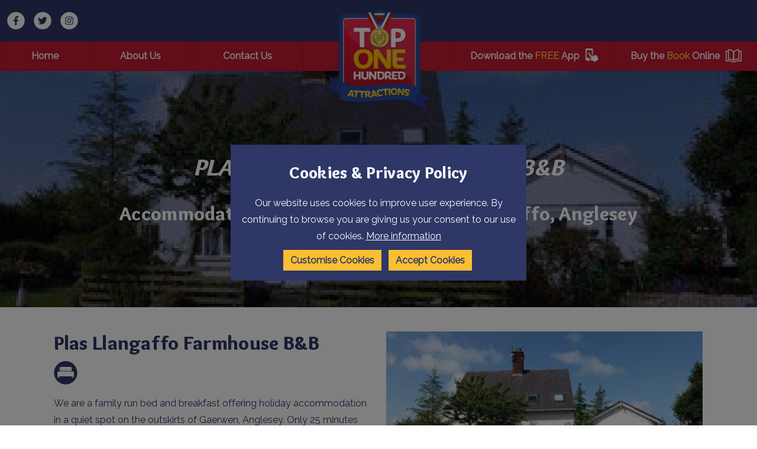

--- FILE ---
content_type: text/html; charset=UTF-8
request_url: https://www.top100attractions.com/attractions/item/plas-llangaffo-farmhouse-b-b
body_size: 8434
content:
<!DOCTYPE html><html
class="fonts-loaded" lang="en"
prefix="og: http://ogp.me/ns# fb: http://ogp.me/ns/fb#"><head><link
rel="home" href="https://top100attractions.com/"/><link
rel="canonical" href="https://top100attractions.com/attractions/item/plas-llangaffo-farmhouse-b-b"><meta
property="og:url" content="https://top100attractions.com/attractions/item/plas-llangaffo-farmhouse-b-b"/><meta
name="twitter:url" content="https://top100attractions.com/attractions/item/plas-llangaffo-farmhouse-b-b"/><meta
property="og:locale" content="en-US"/><title>Plas Llangaffo Farmhouse B&amp;B | Top 100</title><meta
property="og:title" content="Plas Llangaffo Farmhouse B&amp;B"><meta
name="twitter:title" content="Plas Llangaffo Farmhouse B&amp;B"/><link
rel="alternate" href="https://top100attractions.com/attractions/item/plas-llangaffo-farmhouse-b-b" hreflang="en-us"/><script type="application/ld+json">{"@context":"https:\/\/schema.org","@type":"LocalBusiness","name":"Plas Llangaffo Farmhouse B&B","address":{"@type":"PostalAddress","addressCountry":"","addressLocality":"","addressRegion":"","postalCode":"","streetAddress":" "},"dateCreated":"2022-03-14T11:37:52+00:00","dateModified":"2022-03-23T00:36:43+00:00","datePublished":"2022-03-14T11:37:00+00:00","copyrightYear":"2022","headline":"Plas Llangaffo Farmhouse B&B","description":"Top 100 Attractions | England, Wales, Scotland, Northern Ireland &amp;amp; Rep. Ireland Attraction search.","url":"https:\/\/top100attractions.com\/attractions\/item\/plas-llangaffo-farmhouse-b-b","mainEntityOfPage":"https:\/\/top100attractions.com\/attractions\/item\/plas-llangaffo-farmhouse-b-b","inLanguage":"nb_no","author":{"@type":"Organization","name":"Welcome to Top 100 Attractions | Your local Attraction search","url":"https:\/\/top100attractions.com"},"keywords":"Top 100 Attractions, English Attractions, Welsh Attractions, Scottish Attractions, Irish Attractions, Top 100, Attractions, Attraction Search, Attractions near me, local attractions"}</script><meta
name="viewport" content="width=device-width, initial-scale=1"><meta
name="msapplication-TileColor" content="#da532c"><meta
name="theme-color" content="#ffffff"><script>window.MSInputMethodContext&&document.documentMode&&document.write('<script src="https://cdn.jsdelivr.net/gh/nuxodin/ie11CustomProperties@4.1.0/ie11CustomProperties.min.js"><\/script>');</script><link
rel="dns-prefetch" href="https://top100attractions.com/assets"><link
rel="preconnect" href="https://top100attractions.com/assets" crossorigin><link
type="image/png" href="https://top100attractions.com/uploads/_48x48_crop_center-center_100_none/favicon-128.png" rel="icon" sizes="48x48"><link
type="image/png" href="https://top100attractions.com/uploads/_32x32_crop_center-center_100_none/favicon-128.png" rel="icon" sizes="32x32"><link
type="image/png" href="https://top100attractions.com/uploads/_16x16_crop_center-center_100_none/favicon-128.png" rel="icon" sizes="16x16"><meta
name="description" content="We are a family run bed and breakfast offering holiday accommodation in a quiet spot on the outskirts of Gaerwen, Anglesey. Only 25 minutes from Caernarfon and Bangor, we are ideally" /><link
rel="stylesheet" href="https://top100attractions.com/assets/index.css"><link
rel="stylesheet" href="https://cdn.jsdelivr.net/npm/@splidejs/splide@3.2.1/dist/css/splide.min.css"><script src="https://cdn.polyfill.io/v3/polyfill.min.js?callback=polyfillsAreLoaded&flags=gated" defer async></script><style>body:not(.user-is-tabbing) button:focus,body:not(.user-is-tabbing) input:focus,body:not(.user-is-tabbing) select:focus,body:not(.user-is-tabbing) textarea:focus{outline:none}</style><script>function handleFirstTab(e){if(e.keyCode===9){document.body.classList.add('user-is-tabbing');window.removeEventListener('keydown',handleFirstTab);window.addEventListener('mousedown',handleMouseDownOnce);}}
function handleMouseDownOnce(){document.body.classList.remove('user-is-tabbing');window.removeEventListener('mousedown',handleMouseDownOnce);window.addEventListener('keydown',handleFirstTab);}
window.addEventListener('keydown',handleFirstTab);</script><style>[v-cloak]{display:none !important}</style><style name="colours">:root{--primary-main:#c31a35;--primary-highlight:#fabf33;--primary-invert:#f0fbfd;--secondary-main:#2f3767;--secondary-highlight:#fabf33;--secondary-invert:#f6fbfb;--tertiary-main:#232741;--tertiary-highlight:#fabf33;--tertiary-invert:#fcfcfc;--quaternary-main:#c31a35;--quaternary-highlight:#b6122d;--quaternary-invert:#fff;--light-main:#fff;--light-highlight:#fcfcfa;--light-invert:#1a1a1a;--dark-main:#121524;--dark-highlight:#fabf33;--dark-invert:#f3f3f3;--base-background:#fff;--base-heading:#2f3767;--base-body:#2f3767;--base-link-colour:#c51531;--base-green:;--base-orange:;--base-red:;--link-radius:0px;--base-button-background:#fabf33;--base-button-hover:#ffd736;--base-button-text:#2f3767;--base-button-hover-text:#2f3767;--base-button-border-color:;--base-button-hover-border-color:;--base-button-border-weight:none;--image-border-radius:0px;--hover-scale:1.2;--link-weight:400;--spacing-ratio:1.5}</style><style name="fonts">@import url('https://fonts.googleapis.com/css2?family=Overlock:wght@900&family=Raleway:wght@400&family=Overlock:wght@400&display=swap');:root{--heading-font:'Overlock',Sans-Serif;--heading-weight:900;--body-font:'Raleway',Sans-Serif;--body-weight:400;--font-ratio:1.2;--max-character-length:250ch}h1,h2,h3,h4,h5,h6{line-height:;margin-bottom:var(--f0)}p,ul,ol,blockquote,li{line-height:1.8;margin-bottom:var(--f0)}.button,input[type=submit]{font-family:var(--heading-font)}</style><script type="text/javascript">var mobileBreakpoint='920 ';var headerPosition=' ';</script><script>(function(w,d,s,l,i){w[l]=w[l]||[];w[l].push({'gtm.start':new Date().getTime(),event:'gtm.js'});var f=d.getElementsByTagName(s)[0],j=d.createElement(s),dl=l!='dataLayer'?'&l='+l:'';j.async=true;j.src='https://www.googletagmanager.com/gtm.js?id='+i+dl;f.parentNode.insertBefore(j,f);})(window,document,'script','dataLayer','');</script><style></style></head><body><noscript><iframe
src="https://www.googletagmanager.com/ns.html?id="
height="0" width="0" style="display:none;visibility:hidden"></iframe></noscript><header
id="header" class=""><section
class="grid-row bg-secondary-main"><div
class="grid align-full flex-gap-000"><nav
class="socialLinks"><a
href="https://www.facebook.com/Top100AttractionsUK/" target="_blank"><img
src="https://top100attractions.com/uploads/facebook.svg" alt="Facebook" class="socialIcon" /></a><a
href="https://twitter.com/top100attractio" target="_blank"><img
src="https://top100attractions.com/uploads/twitter.svg" alt="Twitter" class="socialIcon" /></a><a
href="https://www.instagram.com/top100attractions" target="_blank"><img
src="https://top100attractions.com/uploads/instagram.svg" alt="Instagram" class="socialIcon" /></a></nav><a
href="https://top100attractions.com/" class="logo centreCentre
pad-top-300
pad-bottom-200
pad-left-200
pad-right-200"
style="flex: 1 1 20%; max-width: 200px; min-width: 100px;align-self: flex-start;"><figure><img
src="https://top100attractions.com/uploads/top100-logo.png" alt=""/></figure></a><nav
style="flex: 1 1 40%;"><div
id="translateholder"><div
id="google_translate_element"></div></div><script>function googleTranslateElementInit(){new google.translate.TranslateElement({pageLanguage:'en',autoDisplay:false,includedLanguages:'en,sq,hy,az,be,bg,zh-CN,zh-TW,hr,cs,da,nl,et,tl,fi,fr,ka,de,el,ht,hi,hu,is,id,ga,it,ja,ko,lv,lt,mk,ms,mt,no,pl,pt,ro,ru,sr,sk,sl,es,sv,th,tr,uk,vi,cy'},'google_translate_element');var gte=document.getElementById('google_translate_element');gte.addEventListener("DOMSubtreeModified",translateLoaded,false);var gts=$('select.goog-te-combo');function translateLoaded(){gte.removeEventListener("DOMSubtreeModified",translateLoaded);$('select.goog-te-combo')[0].addEventListener("DOMSubtreeModified",translationCallback);}
function translationCallback(e){gts=$('.goog-te-combo');if(gts.children('option').length>0&&e&&e.target){if(gts.children('option[value="cy"]').length>0){e.target.removeEventListener("DOMSubtreeModified",translationCallback);gts.children('option').each(function(i,o){o.className=o.getAttribute('value')+' hasIcon';});if(gts.next().hasClass('selectBox')){gts.selectBox('destroy');}else{gts.selectBox();}
var cookiecheck=document.cookie.match(/googtrans=([^;]+)/);if(gts.val()==''){gts.next().children('.selectBox-label').addClass('en');if(cookiecheck&&cookiecheck.length>1&&cookiecheck[1].indexOf('/')>-1){var lang=cookiecheck[1].split('/');gts.selectBox('value',lang[lang.length-1]);gts.next().children('.selectBox-label').addClass(lang[lang.length-1]);}else{gts.selectBox('value','en');gts.next().children('.selectBox-label').addClass('en');}}else{if(cookiecheck&&cookiecheck.length>1&&cookiecheck[1].indexOf('/')>-1){var lang=cookiecheck[1].split('/');lang=lang[lang.length-1];gts.selectBox('value',lang);}}
e.target.addEventListener("DOMSubtreeModified",translationCallback);gts.on('change',function(){gts.off('change');var evt=document.createEvent("HTMLEvents");evt.initEvent("change",false,true);gts[0].dispatchEvent(evt);});}}}}</script><script src="//translate.google.com/translate_a/element.js?cb=googleTranslateElementInit" async="async"></script></nav><div
class="nav-mobile-gap small"></div><button
id="menu-icon"><span></span></button></div></section><section
class="grid-row bg-quaternary-main"><div
class="grid align-fullwidth flex-gap-000"><div
class="nav-mobile-gap"></div><nav
class="backgroundHighlight evenStretch flex-gap-000" style="min-height:28px; flex: 1 1 40%;"><div
class="nav-link"><a
class="" href="https://top100attractions.com/">
Home
</a></div><div
class="nav-link"><a
class="" href="https://top100attractions.com/about-us">
About Us
</a></div><div
class="nav-link"><a
class="" href="https://top100attractions.com/contact-us">
Contact Us
</a></div></nav><div
class="nav-space-block" style="flex: 1 1 20%;"></div><div
class="nav-mobile-gap"></div><nav
class="backgroundHighlight evenStretch flex-gap-000" style="min-height:28px; flex: 1 1 40%;"><div
class="nav-link"><a
class="" href="https://top100attractions.com/app"><span>Download the&nbsp;<strong
class="color-primary-highlight">FREE</strong>&nbsp;App</span><img
src="https://top100attractions.com/uploads/app.png" alt="App" /></a></div><div
class="nav-link"><a
class="" href="https://top100attractions.com/book"><span>Buy the&nbsp;<strong
class="color-primary-highlight">Book</strong>&nbsp;Online</span><img
src="https://top100attractions.com/uploads/book.png" alt="Book" /></a></div></nav></div></section></header><main><section
id="hero" class="grid-row"><div
class="grid hero-content static auto small grid-gap-000 pad-top-400 pad-bottom-400 attraction-entry"><div
class="text stack stack-extra-large color-light-main none" style=" align-self: center"><h1 style="text-align: center">Plas Llangaffo Farmhouse B&amp;B</h1><h2 style="text-align: center">Accommodation, Guest House / B&amp;Bs                        in Llangaffo, Anglesey</h2></div></div><div
class="grid hero-media static align-full small overlay bg-secondary-main o-06 default multiply pad-top-400 pad-bottom-400 "><img
class="hero-banner "
srcset="/attractions/images/_1920x1080_crop_center-center_none/xkUf49EYK7.jpg 1920w, /attractions/images/_1536x864_crop_center-center_none/xkUf49EYK7.jpg 1536w, /attractions/images/_768x432_crop_center-center_none/xkUf49EYK7.jpg 768w, /attractions/images/_576x324_crop_center-center_none/xkUf49EYK7.jpg 576w, /attractions/images/_384x216_crop_center-center_none/xkUf49EYK7.jpg 384w" style="object-fit:cover" sizes="100vw" src="/attractions/images/_1536x864_crop_center-center_none/xkUf49EYK7.jpg" alt="Xk Uf49 EYK7"/></div></section><article><section
id="" class="grid-row gap-top-500 default pad-top-000 pad-bottom-000    "><div
class="grid gridRow has-two-columns right-stack  align-wide  grid-gap-400     "><div
class="textBlock stretch default "><div
class="stack"><h2>Plas Llangaffo Farmhouse B&amp;B</h2><div
class="attractionTypeIcons"><img
src="https://top100attractions.com/uploads/accommodation-icon-circle.svg" alt="Accommodation"
title="Accommodation" class="attractionTypeIcon" /></div><p>We are a family run bed and breakfast offering holiday accommodation in a quiet spot on the outskirts of Gaerwen, Anglesey. Only 25 minutes from Caernarfon and Bangor, we are ideally located for exploring the beautiful North Wales coastline. Located a short distance from a sandy beach, cycle routes and coastal paths, we are ideally situated for those seeking an active break. Open since 1988, we have over 20 years' experience in entertaining guests of all ages, many of whom return to us year after year in the knowledge that all of their needs will be catered for. Our clean, well furnished rooms all come with en suite facilities.With family and double rooms, we can cater for family holidays and romantic breaks.We offer a choice of breakfast and optional evening meals.</p><div
class="button-wrap left default"><a
class="button primary master"
href="http://www.plas-llangaffogaerwen.co.uk"
target="_blank">View Website</a></div></div></div><div
class="card bg-secondary-main default"><figure><img
srcset="/attractions/images/_576x324_crop_center-center_none/xkUf49EYK7.jpg 576w, /attractions/images/_384x216_crop_center-center_none/xkUf49EYK7.jpg 384w"
sizes="(min-width: 920px) 33.3vw, (min-width: 767px) 50vw, 100vw"
src="/attractions/images/_576x324_crop_center-center_none/xkUf49EYK7.jpg" alt="Xk Uf49 EYK7"/></figure><div
class="content"><h4>Contact Us</h4><p>Plas Llangaffo,
,                             <br/>Llangaffo, Anglesey, LL60 6LR</p><p><a
href="tel:01248-440452">01248-440452</a></p><p><a
href="http://www.plas-llangaffogaerwen.co.uk" target="_blank"
rel="noreferrer noopener">http://www.plas-llangaffogaerwen.co.uk</a></p><p><a
href="mailto:a.lambplas@hotmail.com"
title="a.lambplas@hotmail.com">a.lambplas@hotmail.com</a></p><div
class="button-wrap default iconSpace"></div></div></div><div
class="embed none"><div
class="stack"><ins
class="bookingaff" data-aid="1894094" data-target_aid="1894094" data-prod="nsb" data-width="100%" data-height="auto" data-dest_id="3168" data-dest_type="region"><a
href="//www.booking.com?aid=1894094">Booking.com</a></ins><script type="text/javascript">(function(d,sc,u){var s=d.createElement(sc),p=d.getElementsByTagName(sc)[0];s.type='text/javascript';s.async=true;s.src=u+'?v='+(+new Date());p.parentNode.insertBefore(s,p);})(document,'script','//aff.bstatic.com/static/affiliate_base/js/flexiproduct.js');</script></div></div></div></section><section
id="" class="grid-row gap-top-400 default pad-top-000 pad-bottom-000"><div
class="grid gridRow auto align-wide  grid-gap-400"><div
class="textBlock stretch default"><div
class="stack"><h2>Image Gallery</h2><h4>Click on a photograph to view in a larger format</h4></div></div></div></section><section
id="" class="grid-row gap-top-400 default pad-top-000 pad-bottom-000"><div
class="grid gridRow auto align-wide  grid-gap-400"><a
class="gallery-item mfp-fade" href="/attractions/images/khBWAyAqh8.jpg"><figure
class="imageBlock stretch"><img
src="/attractions/images/_fourThree/khBWAyAqh8.jpg"
alt="Kh BW Ay Aqh8"/></figure></a><a
class="gallery-item mfp-fade" href="/attractions/images/qYA58ylAgr8.jpg"><figure
class="imageBlock stretch"><img
src="/attractions/images/_fourThree/qYA58ylAgr8.jpg"
alt="Q YA58yl Agr8"/></figure></a><a
class="gallery-item mfp-fade" href="/attractions/images/pyTbQQY4QYb.jpg"><figure
class="imageBlock stretch"><img
src="/attractions/images/_fourThree/pyTbQQY4QYb.jpg"
alt="Py Tb QQY4 Q Yb"/></figure></a><a
class="gallery-item mfp-fade" href="/attractions/images/vxJSqTkgwtr.jpg"><figure
class="imageBlock stretch"><img
src="/attractions/images/_fourThree/vxJSqTkgwtr.jpg"
alt="Vx J Sq Tkgwtr"/></figure></a><a
class="gallery-item mfp-fade" href="/attractions/images/oluoHKxp4N.jpg"><figure
class="imageBlock stretch"><img
src="/attractions/images/_fourThree/oluoHKxp4N.jpg"
alt="Oluo H Kxp4 N"/></figure></a><a
class="gallery-item mfp-fade" href="/attractions/images/9O7Eoa77.jpg"><figure
class="imageBlock stretch"><img
src="/attractions/images/_fourThree/9O7Eoa77.jpg"
alt="9 O7 Eoa77"/></figure></a></div></section><section
id="" class="grid-row gap-top-400 default pad-top-000 pad-bottom-000"><div
class="grid gridRow has-one-column align-wide  grid-gap-400"><div
class="textBlock stretch default "><div
class="stack"><h2>Location</h2><h4>View the map below to see where we are and to get directions.</h4></div></div><div
class="map-wrapper medium"><div
class="map" id="map"></div></div><script>var data={lat:53.19687100,lng:-4.32102900,title:"Plas Llangaffo Farmhouse B&B",types:[60513,],img:'/attractions/images/_small/xkUf49EYK7.jpg',summary:"We are a family run bed and breakfast offering holiday accommodation in a quiet spot on the outskirts of Gaerwen, Anglesey. Only 25 minutes from Caernarfon and Bangor, we are ideally",url:"https:\/\/top100attractions.com\/attractions\/item\/plas-llangaffo-farmhouse-b-b"}
var categories={"60513":{id:60513,title:"Accommodation",icon:"https:\/\/top100attractions.com\/uploads\/accommodation-icon-circle.svg",marker:"https:\/\/top100attractions.com\/uploads\/accommodation-icon.svg",active:false},"60516":{id:60516,title:"Guest House \/ B&Bs",icon:null,marker:null,active:false}}
var directionsService;var directionsRenderer;function initMap(){var map=new google.maps.Map(document.getElementById("map"));function getDirections(e){e.preventDefault();var inp=document.getElementById('searchField');if(inp.value.length>0){if(!directionsService){directionsService=new google.maps.DirectionsService();}
if(!directionsRenderer){var directionsElement=document.getElementById('directions');directionsRenderer=new google.maps.DirectionsRenderer();directionsRenderer.setMap(map);directionsRenderer.setPanel(directionsElement);var clearDirection=document.getElementById('clearDirections');clearDirection.innerHTML='<button class="button primary master bg-secondary-main">Clear</button>';clearDirection.children[0].addEventListener('click',function(){directionsRenderer.setMap(null);directionsRenderer.setPanel(null);directionsService=null;directionsRenderer=null;clearDirection.innerHTML='';directionsElement.innerHTML='';});}
directionsService.route({origin:inp.value,destination:marker.position,travelMode:'DRIVING'},function(result,status){if(status=='OK'){directionsRenderer.setDirections(result);}});}else{alert('Please enter where you would be coming from');}
return false;}
var sform='<form id="mapsearch"><label for="search">Get Directions from</label><input type="text" name="search" id="searchField" /><button class="button primary master">Search</button></form>';var sf=document.getElementById('directionsform');sf.innerHTML=sform;sf.querySelector('#mapsearch').addEventListener('submit',getDirections);var opts={position:data,title:data.title,data:data}
var cats=[];for(var n in categories){var c=categories[n];if(data.types.indexOf(c.id)>-1&&c.marker){cats.push(c.marker);}}
if(cats.length==1){opts.icon=cats[0];}else{opts.icon='/assets/MEDIA/IMG/attraction-icon.svg';}
var marker=new google.maps.Marker(opts);marker.setMap(map);map.setCenter(data);map.setZoom(12);}</script><script src="https://maps.googleapis.com/maps/api/js?key=AIzaSyBzSH57noH_thXzw-FFRdqoFWFrsDfs32I&callback=initMap"
                        async></script></div></section><section
id="" class="grid-row gap-top-000 default"><div
class="grid gridRow has-one-column align-wide grid-gap-000 pad-top-200 pad-bottom-200 pad-left-200 pad-right-200 bg-primary-main"><div
id="directionsform"></div></div></section><section
id="" class="grid-row gap-top-000 default pad-top-000 pad-bottom-000"><div
class="grid gridRow has-one-column align-wide grid-gap-000"><div
id="directions"></div><div
id="clearDirections"></div></div></section><section
class="grid-row gap-top-400 default pad-top-000 pad-bottom-000"><div
class="grid gridRow has-one-column align-wide grid-gap-400"><div
class="textBlock stretch default "><div
class="stack"><h2>Nearby Attractions</h2></div></div></div></section><section
class="grid-row gap-top-400 default pad-top-000 pad-bottom-400 attractionList"><div
class="grid gridRow auto align-wide grid-gap-300"><div
class="stack card bg-primary-main default"><a
class="imglink" href="https://top100attractions.com/attractions/item/the-anglesey-transport-museum" target=""><figure><img
srcset="/attractions/images/_medium/Tacla-Taid-7_2022-04-11-122840_gkkx.jpeg 576w, /attractions/images/_small/Tacla-Taid-7_2022-04-11-122840_gkkx.jpeg 384w"
sizes="(min-width: 920px) 33.3vw, (min-width: 767px) 50vw, 100vw"
src="/attractions/images/_medium/Tacla-Taid-7_2022-04-11-122840_gkkx.jpeg" alt="Tacla Taid 7" /></figure></a><div
class="content"><h4>Tacla Taid-The Anglesey Transport Museum</h4><p>Walk back in time and see over 60 gleaming classic cars and vehicles from the 1920s onwards. Set in a replica of a 1940s cobbled village street, you can view an assortment of vehicles</p><div
class="button-wrap default"><a
class="button secondary"
href="https://top100attractions.com/attractions/item/the-anglesey-transport-museum" target="">Full
Details</a></div></div></div><div
class="stack card bg-primary-main default"><a
class="imglink" href="https://top100attractions.com/attractions/item/llanfairpwll-distillery" target=""><figure><img
srcset="/attractions/images/_medium/Llanfairpwll-Distillery-1.jpeg 576w, /attractions/images/_small/Llanfairpwll-Distillery-1.jpeg 384w"
sizes="(min-width: 920px) 33.3vw, (min-width: 767px) 50vw, 100vw"
src="/attractions/images/_medium/Llanfairpwll-Distillery-1.jpeg" alt="Llanfairpwll Distillery 1" /></figure></a><div
class="content"><h4>Llanfairpwll Distillery</h4><p>Award Winning Llanfairpwll Distillery, uses only the very finest botanicals, and delicious fruits from the Isle of Anglesey; North Wales’ Areas of Outstanding Beauty in all of its craft gins, which means that there is something extra</p><div
class="button-wrap default"><a
class="button secondary"
href="https://top100attractions.com/attractions/item/llanfairpwll-distillery" target="">Full
Details</a></div></div></div><div
class="stack card bg-primary-main default"><a
class="imglink" href="https://top100attractions.com/attractions/item/walking-in-anglesey" target=""><figure><img
srcset="/attractions/images/_medium/XvF638Fsjn.jpg 576w, /attractions/images/_small/XvF638Fsjn.jpg 384w"
sizes="(min-width: 920px) 33.3vw, (min-width: 767px) 50vw, 100vw"
src="/attractions/images/_medium/XvF638Fsjn.jpg" alt="Xv F638 Fsjn" /></figure></a><div
class="content"><h4>Walking in Anglesey</h4><p>From the A55 continue over the bridge onto Anglesey and take your first left to Llanfairpwllgwyngyll (abbreviated) and then take the A4080 to Newborough via</p><div
class="button-wrap default"><a
class="button secondary"
href="https://top100attractions.com/attractions/item/walking-in-anglesey" target="">Full
Details</a></div></div></div></div></section><section
class="grid-row gap-top-400 default pad-top-000 pad-bottom-000"><div
class="grid gridRow has-one-column align-wide grid-gap-400"><div
class="textBlock stretch default "><div
class="stack"><h2>Nearby Eating Out</h2></div></div></div></section><section
class="grid-row gap-top-400 default pad-top-000 pad-bottom-400 attractionList"><div
class="grid gridRow auto align-wide grid-gap-300"><div
class="stack card bg-primary-main default"><a
class="imglink" href="https://top100attractions.com/attractions/item/y-groeslon" target=""><figure><img
srcset="/attractions/images/_medium/Y-Groeslon-1.jpeg 576w, /attractions/images/_small/Y-Groeslon-1.jpeg 384w"
sizes="(min-width: 920px) 33.3vw, (min-width: 767px) 50vw, 100vw"
src="/attractions/images/_medium/Y-Groeslon-1.jpeg" alt="Y Groeslon 1" /></figure></a><div
class="content"><h4>Y Groeslon</h4><p>Y Groeslon makes a picture perfect setting, especially after a blissful day exploring the exceptional beauty of Anglesey, just off the north-west coast of Wales. Offering a wide selection of drinks and delicious food: y Groeslon specialises in all things</p><div
class="button-wrap default"><a
class="button secondary"
href="https://top100attractions.com/attractions/item/y-groeslon" target="">Full
Details</a></div></div></div><div
class="stack card bg-primary-main default"><a
class="imglink" href="https://top100attractions.com/attractions/item/the-white-lion" target=""><figure><img
srcset="/attractions/images/_medium/wYpOd8NQFjc.jpg 576w, /attractions/images/_small/wYpOd8NQFjc.jpg 384w"
sizes="(min-width: 920px) 33.3vw, (min-width: 767px) 50vw, 100vw"
src="/attractions/images/_medium/wYpOd8NQFjc.jpg" alt="W Yp Od8 NQ Fjc" /></figure></a><div
class="content"><h4>The White Lion</h4><p>The White Lion is over 200 years old and is situated in the village of Newborough, close to the beautiful beach and Llanddwyn Island. We bought the pub in 2010 and continue to upgrade our</p><div
class="button-wrap default"><a
class="button secondary"
href="https://top100attractions.com/attractions/item/the-white-lion" target="">Full
Details</a></div></div></div><div
class="stack card bg-primary-main default"><a
class="imglink" href="https://top100attractions.com/attractions/item/the-foundry-vaults" target=""><figure><img
srcset="/attractions/images/_medium/DLmfwLzx9f9.jpg 576w, /attractions/images/_small/DLmfwLzx9f9.jpg 384w"
sizes="(min-width: 920px) 33.3vw, (min-width: 767px) 50vw, 100vw"
src="/attractions/images/_medium/DLmfwLzx9f9.jpg" alt="D Lmfw Lzx9f9" /></figure></a><div
class="content"><h4>The Foundry Vaults</h4><p>The FoundryVaults is situated in the centre of the busy Anglesey market town of Llanfgefni. By day, this vibrant pub offers tasty pub grub and a proper pint of cask ale. By night, the Foundry Vaults</p><div
class="button-wrap default"><a
class="button secondary"
href="https://top100attractions.com/attractions/item/the-foundry-vaults" target="">Full
Details</a></div></div></div></div></section></article></main><footer><section
class="grid-row
gap-top-000
bg-tertiary-main
pad-top-000
pad-bottom-000
"
><div
class="grid has-four-columns row-four align-full grid-gap-000
"><div
class="card imageFirstdefault"><a
class="imglink" href="/book" target=""><figure><img
srcset="https://top100attractions.com/uploads/_medium/attractions-book.jpeg 576w, https://top100attractions.com/uploads/_small/attractions-book.jpeg 384w"
sizes="(min-width: 920px) 33.3vw, (min-width: 767px) 50vw, 100vw"
src="https://top100attractions.com/uploads/_medium/attractions-book.jpeg" alt=""/></figure><div
class="content"><div><h6 class="color-primary-highlight uppercase"><strong>Top 100 Attractions</strong></h6><h5>Click here to get a copy of the Top 100 Attractions Range of Books</h5></div></div></a></div><div
class="card imageFirstdefault"><a
class="imglink" href="/app" target=""><figure><img
srcset="https://top100attractions.com/uploads/_medium/app.jpeg 576w, https://top100attractions.com/uploads/_small/app.jpeg 384w"
sizes="(min-width: 920px) 33.3vw, (min-width: 767px) 50vw, 100vw"
src="https://top100attractions.com/uploads/_medium/app.jpeg" alt=""/></figure><div
class="content"><div><h6 class="color-primary-highlight uppercase"><strong>Top 100 Attractions</strong></h6><h5>Click here to download our App</h5></div></div></a></div><div
class="card imageFirstdefault"><a
class="imglink" href="/the-national-trust" target=""><figure><img
srcset="https://top100attractions.com/uploads/_medium/national-trust.jpeg 576w, https://top100attractions.com/uploads/_small/national-trust.jpeg 384w"
sizes="(min-width: 920px) 33.3vw, (min-width: 767px) 50vw, 100vw"
src="https://top100attractions.com/uploads/_medium/national-trust.jpeg" alt=""/></figure><div
class="content"><div><h6 class="color-primary-highlight uppercase"><strong>Top 100 Attractions</strong></h6><h5>The National Trust</h5></div></div></a></div><div
class="card imageFirstdefault"><a
class="imglink popup-video" href="https://www.youtube.com/watch?v=YxrFPrJlTQc" target=""><figure><img
srcset="https://top100attractions.com/uploads/_medium/gardentour.webp 576w, https://top100attractions.com/uploads/_small/gardentour.webp 384w"
sizes="(min-width: 920px) 33.3vw, (min-width: 767px) 50vw, 100vw"
src="https://top100attractions.com/uploads/_medium/gardentour.webp" alt=""/></figure><div
class="content"><div><h6 class="color-primary-highlight uppercase"><strong>Featured Video</strong></h6><h5>Powerscourt Estate &amp; Gardens</h5></div></div></a></div></div></section><div
class="accordion-block bg-dark-main pad-top-100 pad-left-100 pad-right-100 pad-bottom-100"><div
class="trigger mobiletrigger button primary tertiary bg-tertiary-main master">View featured links</div><div
class="draw mobiledraw"><section
class="grid-row
gap-top-000
bg-dark-main
pad-top-600
pad-bottom-600
"
><div
class="grid has-four-columns row-four align-wide grid-gap-400
"><nav
class="stack"><h4>England</h4><ul
class="stack stack-small vertical"><li><a
class="default /attractions/area?area=Cumbria"
href="/attractions/area?area=Cumbria">
Cumbria
</a></li><li><a
class="default /attractions/area?area=Lancashire"
href="/attractions/area?area=Lancashire">
Lancashire
</a></li><li><a
class="default /attractions/area?area=Cornwall"
href="/attractions/area?area=Cornwall">
Cornwall
</a></li></ul></nav><nav
class="stack"><h4>Wales</h4><ul
class="stack stack-small vertical"><li><a
class="default /attractions/area?area=Anglesey"
href="/attractions/area?area=Anglesey">
Anglesey
</a></li><li><a
class="default /attractions/area?area=Ceredigion+%2F+Cardigan+Bay"
href="/attractions/area?area=Ceredigion+%2F+Cardigan+Bay">
Ceredigion / Cardigan Bay
</a></li><li><a
class="default /attractions/area?area=Cardiff"
href="/attractions/area?area=Cardiff">
Cardiff
</a></li></ul></nav><nav
class="stack"><h4>Scotland</h4><ul
class="stack stack-small vertical"><li><a
class="default /attractions/area?area=Greater+Glasgow+and+The++Clyde+Valley&amp;types="
href="/attractions/area?area=Greater+Glasgow+and+The++Clyde+Valley&amp;types=">
Glasgow
</a></li><li><a
class="default /attractions/area?area=Edinburgh+%26+The+Lothians&amp;types="
href="/attractions/area?area=Edinburgh+%26+The+Lothians&amp;types=">
Edinburgh
</a></li><li><a
class="default /attractions/area?area=Highlands"
href="/attractions/area?area=Highlands">
Highlands
</a></li></ul></nav><nav
class="stack"><h4>Island of Ireland</h4><ul
class="stack stack-small vertical"><li><a
class="default /attractions/area?area=Belfast"
href="/attractions/area?area=Belfast">
Belfast
</a></li><li><a
class="default /attractions/area?area=Dublin+City+%26+Region"
href="/attractions/area?area=Dublin+City+%26+Region">
Dublin City &amp; Region
</a></li><li><a
class="default /attractions/area?area=causeway-coast-countryside"
href="/attractions/area?area=causeway-coast-countryside">
Causeway Coast &amp; Countryside
</a></li></ul></nav></div></section></div></div><section
class="grid-row
gap-top-000
bg-primary-main
pad-top-000
pad-bottom-000
"
><div
class="grid auto align-wide grid-gap-100
"><div
class="textBlock
default
pad-top-000
pad-bottom-000
pad-left-000
pad-right-000
centreLeft
centreCentreMobile
"><div
class="stack"><p><small><a
href="/sitemap">Sitemap</a> | <a
href="/privacy-policy">Privacy Policy</a> | <strong>Company Registration Number:</strong> 07327527</small></p></div></div><div
class="social centreRight centreCentreMobile"><a
href="https://www.facebook.com/Top100AttractionsUKIRELAND" target="_blank"><i
class="color-light-main fab fa-facebook"></i></a><a
href="https://twitter.com/top100attractio" target="_blank"><i
class="color-light-main fab fa-twitter-square"></i></a><a
href="https://www.instagram.com/top100attractions" target="_blank"><i
class="color-light-main fab fa-instagram-square"></i></a></div></div></section></footer><script src="https://top100attractions.com/assets/scripts.min.js"></script><script src="https://top100attractions.com/assets/main.min.js"></script></body></html>

--- FILE ---
content_type: text/html; charset=UTF-8
request_url: https://www.booking.com/flexiproduct.html?product=nsb&w=100%25&h=auto&aid=1894094&target_aid=1894094&dest_id=3168&dest_type=region&fid=1769808543069&affiliate-link=widget1&
body_size: 1820
content:
<!DOCTYPE html>
<html lang="en">
<head>
    <meta charset="utf-8">
    <meta name="viewport" content="width=device-width, initial-scale=1">
    <title></title>
    <style>
        body {
            font-family: "Arial";
        }
    </style>
    <script type="text/javascript">
    window.awsWafCookieDomainList = ['booking.com'];
    window.gokuProps = {
"key":"AQIDAHjcYu/GjX+QlghicBgQ/7bFaQZ+m5FKCMDnO+vTbNg96AHZ4WDspB1aFJyVQH2dkUBmAAAAfjB8BgkqhkiG9w0BBwagbzBtAgEAMGgGCSqGSIb3DQEHATAeBglghkgBZQMEAS4wEQQM7W6WqUCbHzul4jDCAgEQgDu69PTxw/7akKqxxDbZaXLC4vs4UibAla0yObX4jAjWnHi++X1x+9kjy7qUhd1j/dlv+Ad8Wd1vFcvx4w==",
          "iv":"D549xACDcQAACnSp",
          "context":"bzK9oeqg0RyOuX5eHJYWQ+FUYHNdxCRuNSetWiphfVhGBIxJZY4rwe3M2hRXs2M/1aWKn+ZKO+IJyHPT1ku0FZBcf8m+ARydG7B5eYI+AiZOa8xGlkULGKHMwd2Elfj36kt6shDIF1rMFSCjYIIMTKYZjnc4zhrvfiZARZ7t57C7D1Hu/xi1Y8qa0ujlOWHCKFN/ULgooFgOYbuRwA/sjmfUrCD9K7R6ksbaLjzIRtkrwJ8vRLGCtrc7Rb2R/0p7MqthZ5EiGsiZX/jLLkpUbmuxQ9OOffejrRNpYVzf/ZBU4obGg6YToH/ks+CKK78jtiX4DiLgQ3PsGdgBo4v0seMT43uztj23afvYeU0U0bN5Cwi4E2cBmQ=="
};
    </script>
    <script src="https://d8c14d4960ca.337f8b16.us-east-2.token.awswaf.com/d8c14d4960ca/a18a4859af9c/f81f84a03d17/challenge.js"></script>
</head>
<body>
    <div id="challenge-container"></div>
    <script type="text/javascript">
        AwsWafIntegration.saveReferrer();
        AwsWafIntegration.checkForceRefresh().then((forceRefresh) => {
            if (forceRefresh) {
                AwsWafIntegration.forceRefreshToken().then(() => {
                    window.location.reload(true);
                });
            } else {
                AwsWafIntegration.getToken().then(() => {
                    window.location.reload(true);
                });
            }
        });
    </script>
    <noscript>
        <h1>JavaScript is disabled</h1>
        In order to continue, we need to verify that you're not a robot.
        This requires JavaScript. Enable JavaScript and then reload the page.
    </noscript>
</body>
</html>

--- FILE ---
content_type: application/javascript
request_url: https://top100attractions.com/assets/scripts.min.js
body_size: 156196
content:
function _typeof(e){return(_typeof="function"==typeof Symbol&&"symbol"==typeof Symbol.iterator?function(e){return typeof e}:function(e){return e&&"function"==typeof Symbol&&e.constructor===Symbol&&e!==Symbol.prototype?"symbol":typeof e})(e)}!function(e,t){"use strict";"object"==typeof module&&"object"==typeof module.exports?module.exports=e.document?t(e,!0):function(e){if(!e.document)throw new Error("jQuery requires a window with a document");return t(e)}:t(e)}("undefined"!=typeof window?window:this,function(k,e){"use strict";function m(e){return null!=e&&e===e.window}var t=[],i=Object.getPrototypeOf,r=t.slice,g=t.flat?function(e){return t.flat.call(e)}:function(e){return t.concat.apply([],e)},l=t.push,s=t.indexOf,n={},o=n.toString,v=n.hasOwnProperty,a=v.toString,c=a.call(Object),y={},b=function(e){return"function"==typeof e&&"number"!=typeof e.nodeType&&"function"!=typeof e.item},x=k.document,u={type:!0,src:!0,nonce:!0,noModule:!0};function _(e,t,i){var n,s,o=(i=i||x).createElement("script");if(o.text=e,t)for(n in u)(s=t[n]||t.getAttribute&&t.getAttribute(n))&&o.setAttribute(n,s);i.head.appendChild(o).parentNode.removeChild(o)}function f(e){return null==e?e+"":"object"==typeof e||"function"==typeof e?n[o.call(e)]||"object":typeof e}var h="3.6.0",C=function(e,t){return new C.fn.init(e,t)};function d(e){var t=!!e&&"length"in e&&e.length,i=f(e);return!b(e)&&!m(e)&&("array"===i||0===t||"number"==typeof t&&0<t&&t-1 in e)}C.fn=C.prototype={jquery:h,constructor:C,length:0,toArray:function(){return r.call(this)},get:function(e){return null==e?r.call(this):e<0?this[e+this.length]:this[e]},pushStack:function(e){e=C.merge(this.constructor(),e);return e.prevObject=this,e},each:function(e){return C.each(this,e)},map:function(i){return this.pushStack(C.map(this,function(e,t){return i.call(e,t,e)}))},slice:function(){return this.pushStack(r.apply(this,arguments))},first:function(){return this.eq(0)},last:function(){return this.eq(-1)},even:function(){return this.pushStack(C.grep(this,function(e,t){return(t+1)%2}))},odd:function(){return this.pushStack(C.grep(this,function(e,t){return t%2}))},eq:function(e){var t=this.length,e=+e+(e<0?t:0);return this.pushStack(0<=e&&e<t?[this[e]]:[])},end:function(){return this.prevObject||this.constructor()},push:l,sort:t.sort,splice:t.splice},C.extend=C.fn.extend=function(){var e,t,i,n,s,o=arguments[0]||{},a=1,r=arguments.length,l=!1;for("boolean"==typeof o&&(l=o,o=arguments[a]||{},a++),"object"==typeof o||b(o)||(o={}),a===r&&(o=this,a--);a<r;a++)if(null!=(e=arguments[a]))for(t in e)i=e[t],"__proto__"!==t&&o!==i&&(l&&i&&(C.isPlainObject(i)||(n=Array.isArray(i)))?(s=o[t],s=n&&!Array.isArray(s)?[]:n||C.isPlainObject(s)?s:{},n=!1,o[t]=C.extend(l,s,i)):void 0!==i&&(o[t]=i));return o},C.extend({expando:"jQuery"+(h+Math.random()).replace(/\D/g,""),isReady:!0,error:function(e){throw new Error(e)},noop:function(){},isPlainObject:function(e){return!(!e||"[object Object]"!==o.call(e)||(e=i(e))&&("function"!=typeof(e=v.call(e,"constructor")&&e.constructor)||a.call(e)!==c))},isEmptyObject:function(e){for(var t in e)return!1;return!0},globalEval:function(e,t,i){_(e,{nonce:t&&t.nonce},i)},each:function(e,t){var i,n=0;if(d(e))for(i=e.length;n<i&&!1!==t.call(e[n],n,e[n]);n++);else for(n in e)if(!1===t.call(e[n],n,e[n]))break;return e},makeArray:function(e,t){t=t||[];return null!=e&&(d(Object(e))?C.merge(t,"string"==typeof e?[e]:e):l.call(t,e)),t},inArray:function(e,t,i){return null==t?-1:s.call(t,e,i)},merge:function(e,t){for(var i=+t.length,n=0,s=e.length;n<i;n++)e[s++]=t[n];return e.length=s,e},grep:function(e,t,i){for(var n=[],s=0,o=e.length,a=!i;s<o;s++)!t(e[s],s)!=a&&n.push(e[s]);return n},map:function(e,t,i){var n,s,o=0,a=[];if(d(e))for(n=e.length;o<n;o++)null!=(s=t(e[o],o,i))&&a.push(s);else for(o in e)null!=(s=t(e[o],o,i))&&a.push(s);return g(a)},guid:1,support:y}),"function"==typeof Symbol&&(C.fn[Symbol.iterator]=t[Symbol.iterator]),C.each("Boolean Number String Function Array Date RegExp Object Error Symbol".split(" "),function(e,t){n["[object "+t+"]"]=t.toLowerCase()});var p=function(i){function h(e,t){return e="0x"+e.slice(1)-65536,t||(e<0?String.fromCharCode(65536+e):String.fromCharCode(e>>10|55296,1023&e|56320))}function n(){k()}var e,d,_,o,s,p,f,m,w,l,c,k,x,a,C,g,r,u,v,T="sizzle"+ +new Date,y=i.document,S=0,b=0,D=le(),P=le(),I=le(),A=le(),E=function(e,t){return e===t&&(c=!0),0},M={}.hasOwnProperty,t=[],O=t.pop,N=t.push,H=t.push,L=t.slice,B=function(e,t){for(var i=0,n=e.length;i<n;i++)if(e[i]===t)return i;return-1},z="checked|selected|async|autofocus|autoplay|controls|defer|disabled|hidden|ismap|loop|multiple|open|readonly|required|scoped",j="[\\x20\\t\\r\\n\\f]",W="(?:\\\\[\\da-fA-F]{1,6}"+j+"?|\\\\[^\\r\\n\\f]|[\\w-]|[^\0-\\x7f])+",F="\\["+j+"*("+W+")(?:"+j+"*([*^$|!~]?=)"+j+"*(?:'((?:\\\\.|[^\\\\'])*)'|\"((?:\\\\.|[^\\\\\"])*)\"|("+W+"))|)"+j+"*\\]",R=":("+W+")(?:\\((('((?:\\\\.|[^\\\\'])*)'|\"((?:\\\\.|[^\\\\\"])*)\")|((?:\\\\.|[^\\\\()[\\]]|"+F+")*)|.*)\\)|)",$=new RegExp(j+"+","g"),q=new RegExp("^"+j+"+|((?:^|[^\\\\])(?:\\\\.)*)"+j+"+$","g"),U=new RegExp("^"+j+"*,"+j+"*"),Y=new RegExp("^"+j+"*([>+~]|"+j+")"+j+"*"),V=new RegExp(j+"|>"),K=new RegExp(R),X=new RegExp("^"+W+"$"),G={ID:new RegExp("^#("+W+")"),CLASS:new RegExp("^\\.("+W+")"),TAG:new RegExp("^("+W+"|[*])"),ATTR:new RegExp("^"+F),PSEUDO:new RegExp("^"+R),CHILD:new RegExp("^:(only|first|last|nth|nth-last)-(child|of-type)(?:\\("+j+"*(even|odd|(([+-]|)(\\d*)n|)"+j+"*(?:([+-]|)"+j+"*(\\d+)|))"+j+"*\\)|)","i"),bool:new RegExp("^(?:"+z+")$","i"),needsContext:new RegExp("^"+j+"*[>+~]|:(even|odd|eq|gt|lt|nth|first|last)(?:\\("+j+"*((?:-\\d)?\\d*)"+j+"*\\)|)(?=[^-]|$)","i")},Q=/HTML$/i,J=/^(?:input|select|textarea|button)$/i,Z=/^h\d$/i,ee=/^[^{]+\{\s*\[native \w/,te=/^(?:#([\w-]+)|(\w+)|\.([\w-]+))$/,ie=/[+~]/,ne=new RegExp("\\\\[\\da-fA-F]{1,6}"+j+"?|\\\\([^\\r\\n\\f])","g"),se=/([\0-\x1f\x7f]|^-?\d)|^-$|[^\0-\x1f\x7f-\uFFFF\w-]/g,oe=function(e,t){return t?"\0"===e?"�":e.slice(0,-1)+"\\"+e.charCodeAt(e.length-1).toString(16)+" ":"\\"+e},ae=ye(function(e){return!0===e.disabled&&"fieldset"===e.nodeName.toLowerCase()},{dir:"parentNode",next:"legend"});try{H.apply(t=L.call(y.childNodes),y.childNodes),t[y.childNodes.length].nodeType}catch(e){H={apply:t.length?function(e,t){N.apply(e,L.call(t))}:function(e,t){for(var i=e.length,n=0;e[i++]=t[n++];);e.length=i-1}}}function re(e,t,i,n){var s,o,a,r,l,c,u=t&&t.ownerDocument,h=t?t.nodeType:9;if(i=i||[],"string"!=typeof e||!e||1!==h&&9!==h&&11!==h)return i;if(!n&&(k(t),t=t||x,C)){if(11!==h&&(r=te.exec(e)))if(c=r[1]){if(9===h){if(!(o=t.getElementById(c)))return i;if(o.id===c)return i.push(o),i}else if(u&&(o=u.getElementById(c))&&v(t,o)&&o.id===c)return i.push(o),i}else{if(r[2])return H.apply(i,t.getElementsByTagName(e)),i;if((c=r[3])&&d.getElementsByClassName&&t.getElementsByClassName)return H.apply(i,t.getElementsByClassName(c)),i}if(d.qsa&&!A[e+" "]&&(!g||!g.test(e))&&(1!==h||"object"!==t.nodeName.toLowerCase())){if(c=e,u=t,1===h&&(V.test(e)||Y.test(e))){for((u=ie.test(e)&&me(t.parentNode)||t)===t&&d.scope||((a=t.getAttribute("id"))?a=a.replace(se,oe):t.setAttribute("id",a=T)),s=(l=p(e)).length;s--;)l[s]=(a?"#"+a:":scope")+" "+ve(l[s]);c=l.join(",")}try{return H.apply(i,u.querySelectorAll(c)),i}catch(t){A(e,!0)}finally{a===T&&t.removeAttribute("id")}}}return m(e.replace(q,"$1"),t,i,n)}function le(){var n=[];return function e(t,i){return n.push(t+" ")>_.cacheLength&&delete e[n.shift()],e[t+" "]=i}}function ce(e){return e[T]=!0,e}function ue(e){var t=x.createElement("fieldset");try{return!!e(t)}catch(e){return!1}finally{t.parentNode&&t.parentNode.removeChild(t),t=null}}function he(e,t){for(var i=e.split("|"),n=i.length;n--;)_.attrHandle[i[n]]=t}function de(e,t){var i=t&&e,n=i&&1===e.nodeType&&1===t.nodeType&&e.sourceIndex-t.sourceIndex;if(n)return n;if(i)for(;i=i.nextSibling;)if(i===t)return-1;return e?1:-1}function pe(t){return function(e){return"form"in e?e.parentNode&&!1===e.disabled?"label"in e?"label"in e.parentNode?e.parentNode.disabled===t:e.disabled===t:e.isDisabled===t||e.isDisabled!==!t&&ae(e)===t:e.disabled===t:"label"in e&&e.disabled===t}}function fe(a){return ce(function(o){return o=+o,ce(function(e,t){for(var i,n=a([],e.length,o),s=n.length;s--;)e[i=n[s]]&&(e[i]=!(t[i]=e[i]))})})}function me(e){return e&&void 0!==e.getElementsByTagName&&e}for(e in d=re.support={},s=re.isXML=function(e){var t=e&&e.namespaceURI,e=e&&(e.ownerDocument||e).documentElement;return!Q.test(t||e&&e.nodeName||"HTML")},k=re.setDocument=function(e){var t,e=e?e.ownerDocument||e:y;return e!=x&&9===e.nodeType&&e.documentElement&&(a=(x=e).documentElement,C=!s(x),y!=x&&(t=x.defaultView)&&t.top!==t&&(t.addEventListener?t.addEventListener("unload",n,!1):t.attachEvent&&t.attachEvent("onunload",n)),d.scope=ue(function(e){return a.appendChild(e).appendChild(x.createElement("div")),void 0!==e.querySelectorAll&&!e.querySelectorAll(":scope fieldset div").length}),d.attributes=ue(function(e){return e.className="i",!e.getAttribute("className")}),d.getElementsByTagName=ue(function(e){return e.appendChild(x.createComment("")),!e.getElementsByTagName("*").length}),d.getElementsByClassName=ee.test(x.getElementsByClassName),d.getById=ue(function(e){return a.appendChild(e).id=T,!x.getElementsByName||!x.getElementsByName(T).length}),d.getById?(_.filter.ID=function(e){var t=e.replace(ne,h);return function(e){return e.getAttribute("id")===t}},_.find.ID=function(e,t){if(void 0!==t.getElementById&&C){e=t.getElementById(e);return e?[e]:[]}}):(_.filter.ID=function(e){var t=e.replace(ne,h);return function(e){e=void 0!==e.getAttributeNode&&e.getAttributeNode("id");return e&&e.value===t}},_.find.ID=function(e,t){if(void 0!==t.getElementById&&C){var i,n,s,o=t.getElementById(e);if(o){if((i=o.getAttributeNode("id"))&&i.value===e)return[o];for(s=t.getElementsByName(e),n=0;o=s[n++];)if((i=o.getAttributeNode("id"))&&i.value===e)return[o]}return[]}}),_.find.TAG=d.getElementsByTagName?function(e,t){return void 0!==t.getElementsByTagName?t.getElementsByTagName(e):d.qsa?t.querySelectorAll(e):void 0}:function(e,t){var i,n=[],s=0,o=t.getElementsByTagName(e);if("*"!==e)return o;for(;i=o[s++];)1===i.nodeType&&n.push(i);return n},_.find.CLASS=d.getElementsByClassName&&function(e,t){if(void 0!==t.getElementsByClassName&&C)return t.getElementsByClassName(e)},r=[],g=[],(d.qsa=ee.test(x.querySelectorAll))&&(ue(function(e){var t;a.appendChild(e).innerHTML="<a id='"+T+"'></a><select id='"+T+"-\r\\' msallowcapture=''><option selected=''></option></select>",e.querySelectorAll("[msallowcapture^='']").length&&g.push("[*^$]="+j+"*(?:''|\"\")"),e.querySelectorAll("[selected]").length||g.push("\\["+j+"*(?:value|"+z+")"),e.querySelectorAll("[id~="+T+"-]").length||g.push("~="),(t=x.createElement("input")).setAttribute("name",""),e.appendChild(t),e.querySelectorAll("[name='']").length||g.push("\\["+j+"*name"+j+"*="+j+"*(?:''|\"\")"),e.querySelectorAll(":checked").length||g.push(":checked"),e.querySelectorAll("a#"+T+"+*").length||g.push(".#.+[+~]"),e.querySelectorAll("\\\f"),g.push("[\\r\\n\\f]")}),ue(function(e){e.innerHTML="<a href='' disabled='disabled'></a><select disabled='disabled'><option/></select>";var t=x.createElement("input");t.setAttribute("type","hidden"),e.appendChild(t).setAttribute("name","D"),e.querySelectorAll("[name=d]").length&&g.push("name"+j+"*[*^$|!~]?="),2!==e.querySelectorAll(":enabled").length&&g.push(":enabled",":disabled"),a.appendChild(e).disabled=!0,2!==e.querySelectorAll(":disabled").length&&g.push(":enabled",":disabled"),e.querySelectorAll("*,:x"),g.push(",.*:")})),(d.matchesSelector=ee.test(u=a.matches||a.webkitMatchesSelector||a.mozMatchesSelector||a.oMatchesSelector||a.msMatchesSelector))&&ue(function(e){d.disconnectedMatch=u.call(e,"*"),u.call(e,"[s!='']:x"),r.push("!=",R)}),g=g.length&&new RegExp(g.join("|")),r=r.length&&new RegExp(r.join("|")),t=ee.test(a.compareDocumentPosition),v=t||ee.test(a.contains)?function(e,t){var i=9===e.nodeType?e.documentElement:e,t=t&&t.parentNode;return e===t||!(!t||1!==t.nodeType||!(i.contains?i.contains(t):e.compareDocumentPosition&&16&e.compareDocumentPosition(t)))}:function(e,t){if(t)for(;t=t.parentNode;)if(t===e)return!0;return!1},E=t?function(e,t){return e===t?(c=!0,0):(i=!e.compareDocumentPosition-!t.compareDocumentPosition)||(1&(i=(e.ownerDocument||e)==(t.ownerDocument||t)?e.compareDocumentPosition(t):1)||!d.sortDetached&&t.compareDocumentPosition(e)===i?e==x||e.ownerDocument==y&&v(y,e)?-1:t==x||t.ownerDocument==y&&v(y,t)?1:l?B(l,e)-B(l,t):0:4&i?-1:1);var i}:function(e,t){if(e===t)return c=!0,0;var i,n=0,s=e.parentNode,o=t.parentNode,a=[e],r=[t];if(!s||!o)return e==x?-1:t==x?1:s?-1:o?1:l?B(l,e)-B(l,t):0;if(s===o)return de(e,t);for(i=e;i=i.parentNode;)a.unshift(i);for(i=t;i=i.parentNode;)r.unshift(i);for(;a[n]===r[n];)n++;return n?de(a[n],r[n]):a[n]==y?-1:r[n]==y?1:0}),x},re.matches=function(e,t){return re(e,null,null,t)},re.matchesSelector=function(e,t){if(k(e),d.matchesSelector&&C&&!A[t+" "]&&(!r||!r.test(t))&&(!g||!g.test(t)))try{var i=u.call(e,t);if(i||d.disconnectedMatch||e.document&&11!==e.document.nodeType)return i}catch(e){A(t,!0)}return 0<re(t,x,null,[e]).length},re.contains=function(e,t){return(e.ownerDocument||e)!=x&&k(e),v(e,t)},re.attr=function(e,t){(e.ownerDocument||e)!=x&&k(e);var i=_.attrHandle[t.toLowerCase()],i=i&&M.call(_.attrHandle,t.toLowerCase())?i(e,t,!C):void 0;return void 0!==i?i:d.attributes||!C?e.getAttribute(t):(i=e.getAttributeNode(t))&&i.specified?i.value:null},re.escape=function(e){return(e+"").replace(se,oe)},re.error=function(e){throw new Error("Syntax error, unrecognized expression: "+e)},re.uniqueSort=function(e){var t,i=[],n=0,s=0;if(c=!d.detectDuplicates,l=!d.sortStable&&e.slice(0),e.sort(E),c){for(;t=e[s++];)t===e[s]&&(n=i.push(s));for(;n--;)e.splice(i[n],1)}return l=null,e},o=re.getText=function(e){var t,i="",n=0,s=e.nodeType;if(s){if(1===s||9===s||11===s){if("string"==typeof e.textContent)return e.textContent;for(e=e.firstChild;e;e=e.nextSibling)i+=o(e)}else if(3===s||4===s)return e.nodeValue}else for(;t=e[n++];)i+=o(t);return i},(_=re.selectors={cacheLength:50,createPseudo:ce,match:G,attrHandle:{},find:{},relative:{">":{dir:"parentNode",first:!0}," ":{dir:"parentNode"},"+":{dir:"previousSibling",first:!0},"~":{dir:"previousSibling"}},preFilter:{ATTR:function(e){return e[1]=e[1].replace(ne,h),e[3]=(e[3]||e[4]||e[5]||"").replace(ne,h),"~="===e[2]&&(e[3]=" "+e[3]+" "),e.slice(0,4)},CHILD:function(e){return e[1]=e[1].toLowerCase(),"nth"===e[1].slice(0,3)?(e[3]||re.error(e[0]),e[4]=+(e[4]?e[5]+(e[6]||1):2*("even"===e[3]||"odd"===e[3])),e[5]=+(e[7]+e[8]||"odd"===e[3])):e[3]&&re.error(e[0]),e},PSEUDO:function(e){var t,i=!e[6]&&e[2];return G.CHILD.test(e[0])?null:(e[3]?e[2]=e[4]||e[5]||"":i&&K.test(i)&&(t=p(i,!0))&&(t=i.indexOf(")",i.length-t)-i.length)&&(e[0]=e[0].slice(0,t),e[2]=i.slice(0,t)),e.slice(0,3))}},filter:{TAG:function(e){var t=e.replace(ne,h).toLowerCase();return"*"===e?function(){return!0}:function(e){return e.nodeName&&e.nodeName.toLowerCase()===t}},CLASS:function(e){var t=D[e+" "];return t||(t=new RegExp("(^|"+j+")"+e+"("+j+"|$)"))&&D(e,function(e){return t.test("string"==typeof e.className&&e.className||void 0!==e.getAttribute&&e.getAttribute("class")||"")})},ATTR:function(t,i,n){return function(e){e=re.attr(e,t);return null==e?"!="===i:!i||(e+="","="===i?e===n:"!="===i?e!==n:"^="===i?n&&0===e.indexOf(n):"*="===i?n&&-1<e.indexOf(n):"$="===i?n&&e.slice(-n.length)===n:"~="===i?-1<(" "+e.replace($," ")+" ").indexOf(n):"|="===i&&(e===n||e.slice(0,n.length+1)===n+"-"))}},CHILD:function(f,e,t,m,g){var v="nth"!==f.slice(0,3),y="last"!==f.slice(-4),b="of-type"===e;return 1===m&&0===g?function(e){return!!e.parentNode}:function(e,t,i){var n,s,o,a,r,l,c=v!=y?"nextSibling":"previousSibling",u=e.parentNode,h=b&&e.nodeName.toLowerCase(),d=!i&&!b,p=!1;if(u){if(v){for(;c;){for(a=e;a=a[c];)if(b?a.nodeName.toLowerCase()===h:1===a.nodeType)return!1;l=c="only"===f&&!l&&"nextSibling"}return!0}if(l=[y?u.firstChild:u.lastChild],y&&d){for(p=(r=(n=(s=(o=(a=u)[T]||(a[T]={}))[a.uniqueID]||(o[a.uniqueID]={}))[f]||[])[0]===S&&n[1])&&n[2],a=r&&u.childNodes[r];a=++r&&a&&a[c]||(p=r=0)||l.pop();)if(1===a.nodeType&&++p&&a===e){s[f]=[S,r,p];break}}else if(!1===(p=d?r=(n=(s=(o=(a=e)[T]||(a[T]={}))[a.uniqueID]||(o[a.uniqueID]={}))[f]||[])[0]===S&&n[1]:p))for(;(a=++r&&a&&a[c]||(p=r=0)||l.pop())&&((b?a.nodeName.toLowerCase()!==h:1!==a.nodeType)||!++p||(d&&((s=(o=a[T]||(a[T]={}))[a.uniqueID]||(o[a.uniqueID]={}))[f]=[S,p]),a!==e)););return(p-=g)===m||p%m==0&&0<=p/m}}},PSEUDO:function(e,o){var t,a=_.pseudos[e]||_.setFilters[e.toLowerCase()]||re.error("unsupported pseudo: "+e);return a[T]?a(o):1<a.length?(t=[e,e,"",o],_.setFilters.hasOwnProperty(e.toLowerCase())?ce(function(e,t){for(var i,n=a(e,o),s=n.length;s--;)e[i=B(e,n[s])]=!(t[i]=n[s])}):function(e){return a(e,0,t)}):a}},pseudos:{not:ce(function(e){var n=[],s=[],r=f(e.replace(q,"$1"));return r[T]?ce(function(e,t,i,n){for(var s,o=r(e,null,n,[]),a=e.length;a--;)(s=o[a])&&(e[a]=!(t[a]=s))}):function(e,t,i){return n[0]=e,r(n,null,i,s),n[0]=null,!s.pop()}}),has:ce(function(t){return function(e){return 0<re(t,e).length}}),contains:ce(function(t){return t=t.replace(ne,h),function(e){return-1<(e.textContent||o(e)).indexOf(t)}}),lang:ce(function(i){return X.test(i||"")||re.error("unsupported lang: "+i),i=i.replace(ne,h).toLowerCase(),function(e){var t;do{if(t=C?e.lang:e.getAttribute("xml:lang")||e.getAttribute("lang"))return(t=t.toLowerCase())===i||0===t.indexOf(i+"-")}while((e=e.parentNode)&&1===e.nodeType);return!1}}),target:function(e){var t=i.location&&i.location.hash;return t&&t.slice(1)===e.id},root:function(e){return e===a},focus:function(e){return e===x.activeElement&&(!x.hasFocus||x.hasFocus())&&!!(e.type||e.href||~e.tabIndex)},enabled:pe(!1),disabled:pe(!0),checked:function(e){var t=e.nodeName.toLowerCase();return"input"===t&&!!e.checked||"option"===t&&!!e.selected},selected:function(e){return e.parentNode&&e.parentNode.selectedIndex,!0===e.selected},empty:function(e){for(e=e.firstChild;e;e=e.nextSibling)if(e.nodeType<6)return!1;return!0},parent:function(e){return!_.pseudos.empty(e)},header:function(e){return Z.test(e.nodeName)},input:function(e){return J.test(e.nodeName)},button:function(e){var t=e.nodeName.toLowerCase();return"input"===t&&"button"===e.type||"button"===t},text:function(e){return"input"===e.nodeName.toLowerCase()&&"text"===e.type&&(null==(e=e.getAttribute("type"))||"text"===e.toLowerCase())},first:fe(function(){return[0]}),last:fe(function(e,t){return[t-1]}),eq:fe(function(e,t,i){return[i<0?i+t:i]}),even:fe(function(e,t){for(var i=0;i<t;i+=2)e.push(i);return e}),odd:fe(function(e,t){for(var i=1;i<t;i+=2)e.push(i);return e}),lt:fe(function(e,t,i){for(var n=i<0?i+t:t<i?t:i;0<=--n;)e.push(n);return e}),gt:fe(function(e,t,i){for(var n=i<0?i+t:i;++n<t;)e.push(n);return e})}}).pseudos.nth=_.pseudos.eq,{radio:!0,checkbox:!0,file:!0,password:!0,image:!0})_.pseudos[e]=function(t){return function(e){return"input"===e.nodeName.toLowerCase()&&e.type===t}}(e);for(e in{submit:!0,reset:!0})_.pseudos[e]=function(i){return function(e){var t=e.nodeName.toLowerCase();return("input"===t||"button"===t)&&e.type===i}}(e);function ge(){}function ve(e){for(var t=0,i=e.length,n="";t<i;t++)n+=e[t].value;return n}function ye(a,e,t){var r=e.dir,l=e.next,c=l||r,u=t&&"parentNode"===c,h=b++;return e.first?function(e,t,i){for(;e=e[r];)if(1===e.nodeType||u)return a(e,t,i);return!1}:function(e,t,i){var n,s,o=[S,h];if(i){for(;e=e[r];)if((1===e.nodeType||u)&&a(e,t,i))return!0}else for(;e=e[r];)if(1===e.nodeType||u)if(n=(s=e[T]||(e[T]={}))[e.uniqueID]||(s[e.uniqueID]={}),l&&l===e.nodeName.toLowerCase())e=e[r]||e;else{if((s=n[c])&&s[0]===S&&s[1]===h)return o[2]=s[2];if((n[c]=o)[2]=a(e,t,i))return!0}return!1}}function be(s){return 1<s.length?function(e,t,i){for(var n=s.length;n--;)if(!s[n](e,t,i))return!1;return!0}:s[0]}function _e(e,t,i,n,s){for(var o,a=[],r=0,l=e.length,c=null!=t;r<l;r++)(o=e[r])&&(i&&!i(o,n,s)||(a.push(o),c&&t.push(r)));return a}function we(e){for(var n,t,i,s=e.length,o=_.relative[e[0].type],a=o||_.relative[" "],r=o?1:0,l=ye(function(e){return e===n},a,!0),c=ye(function(e){return-1<B(n,e)},a,!0),u=[function(e,t,i){i=!o&&(i||t!==w)||((n=t).nodeType?l:c)(e,t,i);return n=null,i}];r<s;r++)if(t=_.relative[e[r].type])u=[ye(be(u),t)];else{if((t=_.filter[e[r].type].apply(null,e[r].matches))[T]){for(i=++r;i<s&&!_.relative[e[i].type];i++);return function e(p,f,m,g,v,t){return g&&!g[T]&&(g=e(g)),v&&!v[T]&&(v=e(v,t)),ce(function(e,t,i,n){var s,o,a,r=[],l=[],c=t.length,u=e||function(e,t,i){for(var n=0,s=t.length;n<s;n++)re(e,t[n],i);return i}(f||"*",i.nodeType?[i]:i,[]),h=!p||!e&&f?u:_e(u,r,p,i,n),d=m?v||(e?p:c||g)?[]:t:h;if(m&&m(h,d,i,n),g)for(s=_e(d,l),g(s,[],i,n),o=s.length;o--;)(a=s[o])&&(d[l[o]]=!(h[l[o]]=a));if(e){if(v||p){if(v){for(s=[],o=d.length;o--;)(a=d[o])&&s.push(h[o]=a);v(null,d=[],s,n)}for(o=d.length;o--;)(a=d[o])&&-1<(s=v?B(e,a):r[o])&&(e[s]=!(t[s]=a))}}else d=_e(d===t?d.splice(c,d.length):d),v?v(null,t,d,n):H.apply(t,d)})}(1<r&&be(u),1<r&&ve(e.slice(0,r-1).concat({value:" "===e[r-2].type?"*":""})).replace(q,"$1"),t,r<i&&we(e.slice(r,i)),i<s&&we(e=e.slice(i)),i<s&&ve(e))}u.push(t)}return be(u)}return ge.prototype=_.filters=_.pseudos,_.setFilters=new ge,p=re.tokenize=function(e,t){var i,n,s,o,a,r,l,c=P[e+" "];if(c)return t?0:c.slice(0);for(a=e,r=[],l=_.preFilter;a;){for(o in i&&!(n=U.exec(a))||(n&&(a=a.slice(n[0].length)||a),r.push(s=[])),i=!1,(n=Y.exec(a))&&(i=n.shift(),s.push({value:i,type:n[0].replace(q," ")}),a=a.slice(i.length)),_.filter)!(n=G[o].exec(a))||l[o]&&!(n=l[o](n))||(i=n.shift(),s.push({value:i,type:o,matches:n}),a=a.slice(i.length));if(!i)break}return t?a.length:a?re.error(e):P(e,r).slice(0)},f=re.compile=function(e,t){var i,g,v,y,b,n,s=[],o=[],a=I[e+" "];if(!a){for(i=(t=t||p(e)).length;i--;)((a=we(t[i]))[T]?s:o).push(a);(a=I(e,(y=0<(v=s).length,b=0<(g=o).length,n=function(e,t,i,n,s){var o,a,r,l=0,c="0",u=e&&[],h=[],d=w,p=e||b&&_.find.TAG("*",s),f=S+=null==d?1:Math.random()||.1,m=p.length;for(s&&(w=t==x||t||s);c!==m&&null!=(o=p[c]);c++){if(b&&o){for(a=0,t||o.ownerDocument==x||(k(o),i=!C);r=g[a++];)if(r(o,t||x,i)){n.push(o);break}s&&(S=f)}y&&((o=!r&&o)&&l--,e&&u.push(o))}if(l+=c,y&&c!==l){for(a=0;r=v[a++];)r(u,h,t,i);if(e){if(0<l)for(;c--;)u[c]||h[c]||(h[c]=O.call(n));h=_e(h)}H.apply(n,h),s&&!e&&0<h.length&&1<l+v.length&&re.uniqueSort(n)}return s&&(S=f,w=d),u},y?ce(n):n))).selector=e}return a},m=re.select=function(e,t,i,n){var s,o,a,r,l,c="function"==typeof e&&e,u=!n&&p(e=c.selector||e);if(i=i||[],1===u.length){if(2<(o=u[0]=u[0].slice(0)).length&&"ID"===(a=o[0]).type&&9===t.nodeType&&C&&_.relative[o[1].type]){if(!(t=(_.find.ID(a.matches[0].replace(ne,h),t)||[])[0]))return i;c&&(t=t.parentNode),e=e.slice(o.shift().value.length)}for(s=G.needsContext.test(e)?0:o.length;s--&&(a=o[s],!_.relative[r=a.type]);)if((l=_.find[r])&&(n=l(a.matches[0].replace(ne,h),ie.test(o[0].type)&&me(t.parentNode)||t))){if(o.splice(s,1),!(e=n.length&&ve(o)))return H.apply(i,n),i;break}}return(c||f(e,u))(n,t,!C,i,!t||ie.test(e)&&me(t.parentNode)||t),i},d.sortStable=T.split("").sort(E).join("")===T,d.detectDuplicates=!!c,k(),d.sortDetached=ue(function(e){return 1&e.compareDocumentPosition(x.createElement("fieldset"))}),ue(function(e){return e.innerHTML="<a href='#'></a>","#"===e.firstChild.getAttribute("href")})||he("type|href|height|width",function(e,t,i){if(!i)return e.getAttribute(t,"type"===t.toLowerCase()?1:2)}),d.attributes&&ue(function(e){return e.innerHTML="<input/>",e.firstChild.setAttribute("value",""),""===e.firstChild.getAttribute("value")})||he("value",function(e,t,i){if(!i&&"input"===e.nodeName.toLowerCase())return e.defaultValue}),ue(function(e){return null==e.getAttribute("disabled")})||he(z,function(e,t,i){if(!i)return!0===e[t]?t.toLowerCase():(t=e.getAttributeNode(t))&&t.specified?t.value:null}),re}(k);C.find=p,C.expr=p.selectors,C.expr[":"]=C.expr.pseudos,C.uniqueSort=C.unique=p.uniqueSort,C.text=p.getText,C.isXMLDoc=p.isXML,C.contains=p.contains,C.escapeSelector=p.escape;function w(e,t,i){for(var n=[],s=void 0!==i;(e=e[t])&&9!==e.nodeType;)if(1===e.nodeType){if(s&&C(e).is(i))break;n.push(e)}return n}function T(e,t){for(var i=[];e;e=e.nextSibling)1===e.nodeType&&e!==t&&i.push(e);return i}var S=C.expr.match.needsContext;function D(e,t){return e.nodeName&&e.nodeName.toLowerCase()===t.toLowerCase()}var P=/^<([a-z][^\/\0>:\x20\t\r\n\f]*)[\x20\t\r\n\f]*\/?>(?:<\/\1>|)$/i;function I(e,i,n){return b(i)?C.grep(e,function(e,t){return!!i.call(e,t,e)!==n}):i.nodeType?C.grep(e,function(e){return e===i!==n}):"string"!=typeof i?C.grep(e,function(e){return-1<s.call(i,e)!==n}):C.filter(i,e,n)}C.filter=function(e,t,i){var n=t[0];return i&&(e=":not("+e+")"),1===t.length&&1===n.nodeType?C.find.matchesSelector(n,e)?[n]:[]:C.find.matches(e,C.grep(t,function(e){return 1===e.nodeType}))},C.fn.extend({find:function(e){var t,i,n=this.length,s=this;if("string"!=typeof e)return this.pushStack(C(e).filter(function(){for(t=0;t<n;t++)if(C.contains(s[t],this))return!0}));for(i=this.pushStack([]),t=0;t<n;t++)C.find(e,s[t],i);return 1<n?C.uniqueSort(i):i},filter:function(e){return this.pushStack(I(this,e||[],!1))},not:function(e){return this.pushStack(I(this,e||[],!0))},is:function(e){return!!I(this,"string"==typeof e&&S.test(e)?C(e):e||[],!1).length}});var A=/^(?:\s*(<[\w\W]+>)[^>]*|#([\w-]+))$/;(C.fn.init=function(e,t,i){if(!e)return this;if(i=i||E,"string"!=typeof e)return e.nodeType?(this[0]=e,this.length=1,this):b(e)?void 0!==i.ready?i.ready(e):e(C):C.makeArray(e,this);if(!(n="<"===e[0]&&">"===e[e.length-1]&&3<=e.length?[null,e,null]:A.exec(e))||!n[1]&&t)return(!t||t.jquery?t||i:this.constructor(t)).find(e);if(n[1]){if(t=t instanceof C?t[0]:t,C.merge(this,C.parseHTML(n[1],t&&t.nodeType?t.ownerDocument||t:x,!0)),P.test(n[1])&&C.isPlainObject(t))for(var n in t)b(this[n])?this[n](t[n]):this.attr(n,t[n]);return this}return(e=x.getElementById(n[2]))&&(this[0]=e,this.length=1),this}).prototype=C.fn;var E=C(x),M=/^(?:parents|prev(?:Until|All))/,O={children:!0,contents:!0,next:!0,prev:!0};function N(e,t){for(;(e=e[t])&&1!==e.nodeType;);return e}C.fn.extend({has:function(e){var t=C(e,this),i=t.length;return this.filter(function(){for(var e=0;e<i;e++)if(C.contains(this,t[e]))return!0})},closest:function(e,t){var i,n=0,s=this.length,o=[],a="string"!=typeof e&&C(e);if(!S.test(e))for(;n<s;n++)for(i=this[n];i&&i!==t;i=i.parentNode)if(i.nodeType<11&&(a?-1<a.index(i):1===i.nodeType&&C.find.matchesSelector(i,e))){o.push(i);break}return this.pushStack(1<o.length?C.uniqueSort(o):o)},index:function(e){return e?"string"==typeof e?s.call(C(e),this[0]):s.call(this,e.jquery?e[0]:e):this[0]&&this[0].parentNode?this.first().prevAll().length:-1},add:function(e,t){return this.pushStack(C.uniqueSort(C.merge(this.get(),C(e,t))))},addBack:function(e){return this.add(null==e?this.prevObject:this.prevObject.filter(e))}}),C.each({parent:function(e){e=e.parentNode;return e&&11!==e.nodeType?e:null},parents:function(e){return w(e,"parentNode")},parentsUntil:function(e,t,i){return w(e,"parentNode",i)},next:function(e){return N(e,"nextSibling")},prev:function(e){return N(e,"previousSibling")},nextAll:function(e){return w(e,"nextSibling")},prevAll:function(e){return w(e,"previousSibling")},nextUntil:function(e,t,i){return w(e,"nextSibling",i)},prevUntil:function(e,t,i){return w(e,"previousSibling",i)},siblings:function(e){return T((e.parentNode||{}).firstChild,e)},children:function(e){return T(e.firstChild)},contents:function(e){return null!=e.contentDocument&&i(e.contentDocument)?e.contentDocument:(D(e,"template")&&(e=e.content||e),C.merge([],e.childNodes))}},function(n,s){C.fn[n]=function(e,t){var i=C.map(this,s,e);return(t="Until"!==n.slice(-5)?e:t)&&"string"==typeof t&&(i=C.filter(t,i)),1<this.length&&(O[n]||C.uniqueSort(i),M.test(n)&&i.reverse()),this.pushStack(i)}});var H=/[^\x20\t\r\n\f]+/g;function L(e){return e}function B(e){throw e}function z(e,t,i,n){var s;try{e&&b(s=e.promise)?s.call(e).done(t).fail(i):e&&b(s=e.then)?s.call(e,t,i):t.apply(void 0,[e].slice(n))}catch(e){i.apply(void 0,[e])}}C.Callbacks=function(n){var e,i;n="string"==typeof n?(e=n,i={},C.each(e.match(H)||[],function(e,t){i[t]=!0}),i):C.extend({},n);function s(){for(r=r||n.once,a=o=!0;c.length;u=-1)for(t=c.shift();++u<l.length;)!1===l[u].apply(t[0],t[1])&&n.stopOnFalse&&(u=l.length,t=!1);n.memory||(t=!1),o=!1,r&&(l=t?[]:"")}var o,t,a,r,l=[],c=[],u=-1,h={add:function(){return l&&(t&&!o&&(u=l.length-1,c.push(t)),function i(e){C.each(e,function(e,t){b(t)?n.unique&&h.has(t)||l.push(t):t&&t.length&&"string"!==f(t)&&i(t)})}(arguments),t&&!o&&s()),this},remove:function(){return C.each(arguments,function(e,t){for(var i;-1<(i=C.inArray(t,l,i));)l.splice(i,1),i<=u&&u--}),this},has:function(e){return e?-1<C.inArray(e,l):0<l.length},empty:function(){return l=l&&[],this},disable:function(){return r=c=[],l=t="",this},disabled:function(){return!l},lock:function(){return r=c=[],t||o||(l=t=""),this},locked:function(){return!!r},fireWith:function(e,t){return r||(t=[e,(t=t||[]).slice?t.slice():t],c.push(t),o||s()),this},fire:function(){return h.fireWith(this,arguments),this},fired:function(){return!!a}};return h},C.extend({Deferred:function(e){var o=[["notify","progress",C.Callbacks("memory"),C.Callbacks("memory"),2],["resolve","done",C.Callbacks("once memory"),C.Callbacks("once memory"),0,"resolved"],["reject","fail",C.Callbacks("once memory"),C.Callbacks("once memory"),1,"rejected"]],s="pending",a={state:function(){return s},always:function(){return r.done(arguments).fail(arguments),this},catch:function(e){return a.then(null,e)},pipe:function(){var s=arguments;return C.Deferred(function(n){C.each(o,function(e,t){var i=b(s[t[4]])&&s[t[4]];r[t[1]](function(){var e=i&&i.apply(this,arguments);e&&b(e.promise)?e.promise().progress(n.notify).done(n.resolve).fail(n.reject):n[t[0]+"With"](this,i?[e]:arguments)})}),s=null}).promise()},then:function(t,i,n){var l=0;function c(s,o,a,r){return function(){function e(){var e,t;if(!(s<l)){if((e=a.apply(i,n))===o.promise())throw new TypeError("Thenable self-resolution");t=e&&("object"==typeof e||"function"==typeof e)&&e.then,b(t)?r?t.call(e,c(l,o,L,r),c(l,o,B,r)):(l++,t.call(e,c(l,o,L,r),c(l,o,B,r),c(l,o,L,o.notifyWith))):(a!==L&&(i=void 0,n=[e]),(r||o.resolveWith)(i,n))}}var i=this,n=arguments,t=r?e:function(){try{e()}catch(e){C.Deferred.exceptionHook&&C.Deferred.exceptionHook(e,t.stackTrace),l<=s+1&&(a!==B&&(i=void 0,n=[e]),o.rejectWith(i,n))}};s?t():(C.Deferred.getStackHook&&(t.stackTrace=C.Deferred.getStackHook()),k.setTimeout(t))}}return C.Deferred(function(e){o[0][3].add(c(0,e,b(n)?n:L,e.notifyWith)),o[1][3].add(c(0,e,b(t)?t:L)),o[2][3].add(c(0,e,b(i)?i:B))}).promise()},promise:function(e){return null!=e?C.extend(e,a):a}},r={};return C.each(o,function(e,t){var i=t[2],n=t[5];a[t[1]]=i.add,n&&i.add(function(){s=n},o[3-e][2].disable,o[3-e][3].disable,o[0][2].lock,o[0][3].lock),i.add(t[3].fire),r[t[0]]=function(){return r[t[0]+"With"](this===r?void 0:this,arguments),this},r[t[0]+"With"]=i.fireWith}),a.promise(r),e&&e.call(r,r),r},when:function(e){function t(t){return function(e){s[t]=this,o[t]=1<arguments.length?r.call(arguments):e,--i||a.resolveWith(s,o)}}var i=arguments.length,n=i,s=Array(n),o=r.call(arguments),a=C.Deferred();if(i<=1&&(z(e,a.done(t(n)).resolve,a.reject,!i),"pending"===a.state()||b(o[n]&&o[n].then)))return a.then();for(;n--;)z(o[n],t(n),a.reject);return a.promise()}});var j=/^(Eval|Internal|Range|Reference|Syntax|Type|URI)Error$/;C.Deferred.exceptionHook=function(e,t){k.console&&k.console.warn&&e&&j.test(e.name)&&k.console.warn("jQuery.Deferred exception: "+e.message,e.stack,t)},C.readyException=function(e){k.setTimeout(function(){throw e})};var W=C.Deferred();function F(){x.removeEventListener("DOMContentLoaded",F),k.removeEventListener("load",F),C.ready()}C.fn.ready=function(e){return W.then(e).catch(function(e){C.readyException(e)}),this},C.extend({isReady:!1,readyWait:1,ready:function(e){(!0===e?--C.readyWait:C.isReady)||(C.isReady=!0)!==e&&0<--C.readyWait||W.resolveWith(x,[C])}}),C.ready.then=W.then,"complete"===x.readyState||"loading"!==x.readyState&&!x.documentElement.doScroll?k.setTimeout(C.ready):(x.addEventListener("DOMContentLoaded",F),k.addEventListener("load",F));var R=function(e,t,i,n,s,o,a){var r=0,l=e.length,c=null==i;if("object"===f(i))for(r in s=!0,i)R(e,t,r,i[r],!0,o,a);else if(void 0!==n&&(s=!0,b(n)||(a=!0),t=c?a?(t.call(e,n),null):(c=t,function(e,t,i){return c.call(C(e),i)}):t))for(;r<l;r++)t(e[r],i,a?n:n.call(e[r],r,t(e[r],i)));return s?e:c?t.call(e):l?t(e[0],i):o},$=/^-ms-/,q=/-([a-z])/g;function U(e,t){return t.toUpperCase()}function Y(e){return e.replace($,"ms-").replace(q,U)}function V(e){return 1===e.nodeType||9===e.nodeType||!+e.nodeType}function K(){this.expando=C.expando+K.uid++}K.uid=1,K.prototype={cache:function(e){var t=e[this.expando];return t||(t={},V(e)&&(e.nodeType?e[this.expando]=t:Object.defineProperty(e,this.expando,{value:t,configurable:!0}))),t},set:function(e,t,i){var n,s=this.cache(e);if("string"==typeof t)s[Y(t)]=i;else for(n in t)s[Y(n)]=t[n];return s},get:function(e,t){return void 0===t?this.cache(e):e[this.expando]&&e[this.expando][Y(t)]},access:function(e,t,i){return void 0===t||t&&"string"==typeof t&&void 0===i?this.get(e,t):(this.set(e,t,i),void 0!==i?i:t)},remove:function(e,t){var i,n=e[this.expando];if(void 0!==n){if(void 0!==t){i=(t=Array.isArray(t)?t.map(Y):(t=Y(t))in n?[t]:t.match(H)||[]).length;for(;i--;)delete n[t[i]]}void 0!==t&&!C.isEmptyObject(n)||(e.nodeType?e[this.expando]=void 0:delete e[this.expando])}},hasData:function(e){e=e[this.expando];return void 0!==e&&!C.isEmptyObject(e)}};var X=new K,G=new K,Q=/^(?:\{[\w\W]*\}|\[[\w\W]*\])$/,J=/[A-Z]/g;function Z(e,t,i){var n,s;if(void 0===i&&1===e.nodeType)if(n="data-"+t.replace(J,"-$&").toLowerCase(),"string"==typeof(i=e.getAttribute(n))){try{i="true"===(s=i)||"false"!==s&&("null"===s?null:s===+s+""?+s:Q.test(s)?JSON.parse(s):s)}catch(e){}G.set(e,t,i)}else i=void 0;return i}C.extend({hasData:function(e){return G.hasData(e)||X.hasData(e)},data:function(e,t,i){return G.access(e,t,i)},removeData:function(e,t){G.remove(e,t)},_data:function(e,t,i){return X.access(e,t,i)},_removeData:function(e,t){X.remove(e,t)}}),C.fn.extend({data:function(i,e){var t,n,s,o=this[0],a=o&&o.attributes;if(void 0!==i)return"object"==typeof i?this.each(function(){G.set(this,i)}):R(this,function(e){var t;return o&&void 0===e?void 0!==(t=G.get(o,i))||void 0!==(t=Z(o,i))?t:void 0:void this.each(function(){G.set(this,i,e)})},null,e,1<arguments.length,null,!0);if(this.length&&(s=G.get(o),1===o.nodeType&&!X.get(o,"hasDataAttrs"))){for(t=a.length;t--;)a[t]&&0===(n=a[t].name).indexOf("data-")&&(n=Y(n.slice(5)),Z(o,n,s[n]));X.set(o,"hasDataAttrs",!0)}return s},removeData:function(e){return this.each(function(){G.remove(this,e)})}}),C.extend({queue:function(e,t,i){var n;if(e)return n=X.get(e,t=(t||"fx")+"queue"),i&&(!n||Array.isArray(i)?n=X.access(e,t,C.makeArray(i)):n.push(i)),n||[]},dequeue:function(e,t){t=t||"fx";var i=C.queue(e,t),n=i.length,s=i.shift(),o=C._queueHooks(e,t);"inprogress"===s&&(s=i.shift(),n--),s&&("fx"===t&&i.unshift("inprogress"),delete o.stop,s.call(e,function(){C.dequeue(e,t)},o)),!n&&o&&o.empty.fire()},_queueHooks:function(e,t){var i=t+"queueHooks";return X.get(e,i)||X.access(e,i,{empty:C.Callbacks("once memory").add(function(){X.remove(e,[t+"queue",i])})})}}),C.fn.extend({queue:function(t,i){var e=2;return"string"!=typeof t&&(i=t,t="fx",e--),arguments.length<e?C.queue(this[0],t):void 0===i?this:this.each(function(){var e=C.queue(this,t,i);C._queueHooks(this,t),"fx"===t&&"inprogress"!==e[0]&&C.dequeue(this,t)})},dequeue:function(e){return this.each(function(){C.dequeue(this,e)})},clearQueue:function(e){return this.queue(e||"fx",[])},promise:function(e,t){function i(){--s||o.resolveWith(a,[a])}var n,s=1,o=C.Deferred(),a=this,r=this.length;for("string"!=typeof e&&(t=e,e=void 0),e=e||"fx";r--;)(n=X.get(a[r],e+"queueHooks"))&&n.empty&&(s++,n.empty.add(i));return i(),o.promise(t)}});var ee=/[+-]?(?:\d*\.|)\d+(?:[eE][+-]?\d+|)/.source,te=new RegExp("^(?:([+-])=|)("+ee+")([a-z%]*)$","i"),ie=["Top","Right","Bottom","Left"],ne=x.documentElement,se=function(e){return C.contains(e.ownerDocument,e)},oe={composed:!0};ne.getRootNode&&(se=function(e){return C.contains(e.ownerDocument,e)||e.getRootNode(oe)===e.ownerDocument});function ae(e,t){return"none"===(e=t||e).style.display||""===e.style.display&&se(e)&&"none"===C.css(e,"display")}function re(e,t,i,n){var s,o,a=20,r=n?function(){return n.cur()}:function(){return C.css(e,t,"")},l=r(),c=i&&i[3]||(C.cssNumber[t]?"":"px"),u=e.nodeType&&(C.cssNumber[t]||"px"!==c&&+l)&&te.exec(C.css(e,t));if(u&&u[3]!==c){for(c=c||u[3],u=+(l/=2)||1;a--;)C.style(e,t,u+c),(1-o)*(1-(o=r()/l||.5))<=0&&(a=0),u/=o;C.style(e,t,(u*=2)+c),i=i||[]}return i&&(u=+u||+l||0,s=i[1]?u+(i[1]+1)*i[2]:+i[2],n&&(n.unit=c,n.start=u,n.end=s)),s}var le={};function ce(e,t){for(var i,n,s,o,a,r,l=[],c=0,u=e.length;c<u;c++)(n=e[c]).style&&(i=n.style.display,t?("none"===i&&(l[c]=X.get(n,"display")||null,l[c]||(n.style.display="")),""===n.style.display&&ae(n)&&(l[c]=(r=o=s=void 0,o=n.ownerDocument,a=n.nodeName,(r=le[a])||(s=o.body.appendChild(o.createElement(a)),r=C.css(s,"display"),s.parentNode.removeChild(s),le[a]=r="none"===r?"block":r)))):"none"!==i&&(l[c]="none",X.set(n,"display",i)));for(c=0;c<u;c++)null!=l[c]&&(e[c].style.display=l[c]);return e}C.fn.extend({show:function(){return ce(this,!0)},hide:function(){return ce(this)},toggle:function(e){return"boolean"==typeof e?e?this.show():this.hide():this.each(function(){ae(this)?C(this).show():C(this).hide()})}});var ue=/^(?:checkbox|radio)$/i,he=/<([a-z][^\/\0>\x20\t\r\n\f]*)/i,de=/^$|^module$|\/(?:java|ecma)script/i,h=x.createDocumentFragment().appendChild(x.createElement("div"));(p=x.createElement("input")).setAttribute("type","radio"),p.setAttribute("checked","checked"),p.setAttribute("name","t"),h.appendChild(p),y.checkClone=h.cloneNode(!0).cloneNode(!0).lastChild.checked,h.innerHTML="<textarea>x</textarea>",y.noCloneChecked=!!h.cloneNode(!0).lastChild.defaultValue,h.innerHTML="<option></option>",y.option=!!h.lastChild;var pe={thead:[1,"<table>","</table>"],col:[2,"<table><colgroup>","</colgroup></table>"],tr:[2,"<table><tbody>","</tbody></table>"],td:[3,"<table><tbody><tr>","</tr></tbody></table>"],_default:[0,"",""]};function fe(e,t){var i=void 0!==e.getElementsByTagName?e.getElementsByTagName(t||"*"):void 0!==e.querySelectorAll?e.querySelectorAll(t||"*"):[];return void 0===t||t&&D(e,t)?C.merge([e],i):i}function me(e,t){for(var i=0,n=e.length;i<n;i++)X.set(e[i],"globalEval",!t||X.get(t[i],"globalEval"))}pe.tbody=pe.tfoot=pe.colgroup=pe.caption=pe.thead,pe.th=pe.td,y.option||(pe.optgroup=pe.option=[1,"<select multiple='multiple'>","</select>"]);var ge=/<|&#?\w+;/;function ve(e,t,i,n,s){for(var o,a,r,l,c,u=t.createDocumentFragment(),h=[],d=0,p=e.length;d<p;d++)if((o=e[d])||0===o)if("object"===f(o))C.merge(h,o.nodeType?[o]:o);else if(ge.test(o)){for(a=a||u.appendChild(t.createElement("div")),r=(he.exec(o)||["",""])[1].toLowerCase(),r=pe[r]||pe._default,a.innerHTML=r[1]+C.htmlPrefilter(o)+r[2],c=r[0];c--;)a=a.lastChild;C.merge(h,a.childNodes),(a=u.firstChild).textContent=""}else h.push(t.createTextNode(o));for(u.textContent="",d=0;o=h[d++];)if(n&&-1<C.inArray(o,n))s&&s.push(o);else if(l=se(o),a=fe(u.appendChild(o),"script"),l&&me(a),i)for(c=0;o=a[c++];)de.test(o.type||"")&&i.push(o);return u}var ye=/^([^.]*)(?:\.(.+)|)/;function be(){return!0}function _e(){return!1}function we(e,t){return e===function(){try{return x.activeElement}catch(e){}}()==("focus"===t)}function ke(e,t,i,n,s,o){var a,r;if("object"==typeof t){for(r in"string"!=typeof i&&(n=n||i,i=void 0),t)ke(e,r,i,n,t[r],o);return e}if(null==n&&null==s?(s=i,n=i=void 0):null==s&&("string"==typeof i?(s=n,n=void 0):(s=n,n=i,i=void 0)),!1===s)s=_e;else if(!s)return e;return 1===o&&(a=s,(s=function(e){return C().off(e),a.apply(this,arguments)}).guid=a.guid||(a.guid=C.guid++)),e.each(function(){C.event.add(this,t,s,n,i)})}function xe(e,s,o){o?(X.set(e,s,!1),C.event.add(e,s,{namespace:!1,handler:function(e){var t,i,n=X.get(this,s);if(1&e.isTrigger&&this[s]){if(n.length)(C.event.special[s]||{}).delegateType&&e.stopPropagation();else if(n=r.call(arguments),X.set(this,s,n),t=o(this,s),this[s](),n!==(i=X.get(this,s))||t?X.set(this,s,!1):i={},n!==i)return e.stopImmediatePropagation(),e.preventDefault(),i&&i.value}else n.length&&(X.set(this,s,{value:C.event.trigger(C.extend(n[0],C.Event.prototype),n.slice(1),this)}),e.stopImmediatePropagation())}})):void 0===X.get(e,s)&&C.event.add(e,s,be)}C.event={global:{},add:function(t,e,i,n,s){var o,a,r,l,c,u,h,d,p,f=X.get(t);if(V(t))for(i.handler&&(i=(o=i).handler,s=o.selector),s&&C.find.matchesSelector(ne,s),i.guid||(i.guid=C.guid++),(r=f.events)||(r=f.events=Object.create(null)),(a=f.handle)||(a=f.handle=function(e){return void 0!==C&&C.event.triggered!==e.type?C.event.dispatch.apply(t,arguments):void 0}),l=(e=(e||"").match(H)||[""]).length;l--;)h=p=(c=ye.exec(e[l])||[])[1],d=(c[2]||"").split(".").sort(),h&&(u=C.event.special[h]||{},h=(s?u.delegateType:u.bindType)||h,u=C.event.special[h]||{},c=C.extend({type:h,origType:p,data:n,handler:i,guid:i.guid,selector:s,needsContext:s&&C.expr.match.needsContext.test(s),namespace:d.join(".")},o),(p=r[h])||((p=r[h]=[]).delegateCount=0,u.setup&&!1!==u.setup.call(t,n,d,a)||t.addEventListener&&t.addEventListener(h,a)),u.add&&(u.add.call(t,c),c.handler.guid||(c.handler.guid=i.guid)),s?p.splice(p.delegateCount++,0,c):p.push(c),C.event.global[h]=!0)},remove:function(e,t,i,n,s){var o,a,r,l,c,u,h,d,p,f,m,g=X.hasData(e)&&X.get(e);if(g&&(l=g.events)){for(c=(t=(t||"").match(H)||[""]).length;c--;)if(p=m=(r=ye.exec(t[c])||[])[1],f=(r[2]||"").split(".").sort(),p){for(h=C.event.special[p]||{},d=l[p=(n?h.delegateType:h.bindType)||p]||[],r=r[2]&&new RegExp("(^|\\.)"+f.join("\\.(?:.*\\.|)")+"(\\.|$)"),a=o=d.length;o--;)u=d[o],!s&&m!==u.origType||i&&i.guid!==u.guid||r&&!r.test(u.namespace)||n&&n!==u.selector&&("**"!==n||!u.selector)||(d.splice(o,1),u.selector&&d.delegateCount--,h.remove&&h.remove.call(e,u));a&&!d.length&&(h.teardown&&!1!==h.teardown.call(e,f,g.handle)||C.removeEvent(e,p,g.handle),delete l[p])}else for(p in l)C.event.remove(e,p+t[c],i,n,!0);C.isEmptyObject(l)&&X.remove(e,"handle events")}},dispatch:function(e){var t,i,n,s,o,a=new Array(arguments.length),r=C.event.fix(e),l=(X.get(this,"events")||Object.create(null))[r.type]||[],e=C.event.special[r.type]||{};for(a[0]=r,t=1;t<arguments.length;t++)a[t]=arguments[t];if(r.delegateTarget=this,!e.preDispatch||!1!==e.preDispatch.call(this,r)){for(o=C.event.handlers.call(this,r,l),t=0;(n=o[t++])&&!r.isPropagationStopped();)for(r.currentTarget=n.elem,i=0;(s=n.handlers[i++])&&!r.isImmediatePropagationStopped();)r.rnamespace&&!1!==s.namespace&&!r.rnamespace.test(s.namespace)||(r.handleObj=s,r.data=s.data,void 0!==(s=((C.event.special[s.origType]||{}).handle||s.handler).apply(n.elem,a))&&!1===(r.result=s)&&(r.preventDefault(),r.stopPropagation()));return e.postDispatch&&e.postDispatch.call(this,r),r.result}},handlers:function(e,t){var i,n,s,o,a,r=[],l=t.delegateCount,c=e.target;if(l&&c.nodeType&&!("click"===e.type&&1<=e.button))for(;c!==this;c=c.parentNode||this)if(1===c.nodeType&&("click"!==e.type||!0!==c.disabled)){for(o=[],a={},i=0;i<l;i++)void 0===a[s=(n=t[i]).selector+" "]&&(a[s]=n.needsContext?-1<C(s,this).index(c):C.find(s,this,null,[c]).length),a[s]&&o.push(n);o.length&&r.push({elem:c,handlers:o})}return c=this,l<t.length&&r.push({elem:c,handlers:t.slice(l)}),r},addProp:function(t,e){Object.defineProperty(C.Event.prototype,t,{enumerable:!0,configurable:!0,get:b(e)?function(){if(this.originalEvent)return e(this.originalEvent)}:function(){if(this.originalEvent)return this.originalEvent[t]},set:function(e){Object.defineProperty(this,t,{enumerable:!0,configurable:!0,writable:!0,value:e})}})},fix:function(e){return e[C.expando]?e:new C.Event(e)},special:{load:{noBubble:!0},click:{setup:function(e){e=this||e;return ue.test(e.type)&&e.click&&D(e,"input")&&xe(e,"click",be),!1},trigger:function(e){e=this||e;return ue.test(e.type)&&e.click&&D(e,"input")&&xe(e,"click"),!0},_default:function(e){e=e.target;return ue.test(e.type)&&e.click&&D(e,"input")&&X.get(e,"click")||D(e,"a")}},beforeunload:{postDispatch:function(e){void 0!==e.result&&e.originalEvent&&(e.originalEvent.returnValue=e.result)}}}},C.removeEvent=function(e,t,i){e.removeEventListener&&e.removeEventListener(t,i)},C.Event=function(e,t){if(!(this instanceof C.Event))return new C.Event(e,t);e&&e.type?(this.originalEvent=e,this.type=e.type,this.isDefaultPrevented=e.defaultPrevented||void 0===e.defaultPrevented&&!1===e.returnValue?be:_e,this.target=e.target&&3===e.target.nodeType?e.target.parentNode:e.target,this.currentTarget=e.currentTarget,this.relatedTarget=e.relatedTarget):this.type=e,t&&C.extend(this,t),this.timeStamp=e&&e.timeStamp||Date.now(),this[C.expando]=!0},C.Event.prototype={constructor:C.Event,isDefaultPrevented:_e,isPropagationStopped:_e,isImmediatePropagationStopped:_e,isSimulated:!1,preventDefault:function(){var e=this.originalEvent;this.isDefaultPrevented=be,e&&!this.isSimulated&&e.preventDefault()},stopPropagation:function(){var e=this.originalEvent;this.isPropagationStopped=be,e&&!this.isSimulated&&e.stopPropagation()},stopImmediatePropagation:function(){var e=this.originalEvent;this.isImmediatePropagationStopped=be,e&&!this.isSimulated&&e.stopImmediatePropagation(),this.stopPropagation()}},C.each({altKey:!0,bubbles:!0,cancelable:!0,changedTouches:!0,ctrlKey:!0,detail:!0,eventPhase:!0,metaKey:!0,pageX:!0,pageY:!0,shiftKey:!0,view:!0,char:!0,code:!0,charCode:!0,key:!0,keyCode:!0,button:!0,buttons:!0,clientX:!0,clientY:!0,offsetX:!0,offsetY:!0,pointerId:!0,pointerType:!0,screenX:!0,screenY:!0,targetTouches:!0,toElement:!0,touches:!0,which:!0},C.event.addProp),C.each({focus:"focusin",blur:"focusout"},function(e,t){C.event.special[e]={setup:function(){return xe(this,e,we),!1},trigger:function(){return xe(this,e),!0},_default:function(){return!0},delegateType:t}}),C.each({mouseenter:"mouseover",mouseleave:"mouseout",pointerenter:"pointerover",pointerleave:"pointerout"},function(e,s){C.event.special[e]={delegateType:s,bindType:s,handle:function(e){var t,i=e.relatedTarget,n=e.handleObj;return i&&(i===this||C.contains(this,i))||(e.type=n.origType,t=n.handler.apply(this,arguments),e.type=s),t}}}),C.fn.extend({on:function(e,t,i,n){return ke(this,e,t,i,n)},one:function(e,t,i,n){return ke(this,e,t,i,n,1)},off:function(e,t,i){var n,s;if(e&&e.preventDefault&&e.handleObj)return n=e.handleObj,C(e.delegateTarget).off(n.namespace?n.origType+"."+n.namespace:n.origType,n.selector,n.handler),this;if("object"!=typeof e)return!1!==t&&"function"!=typeof t||(i=t,t=void 0),!1===i&&(i=_e),this.each(function(){C.event.remove(this,e,i,t)});for(s in e)this.off(s,t,e[s]);return this}});var Ce=/<script|<style|<link/i,Te=/checked\s*(?:[^=]|=\s*.checked.)/i,Se=/^\s*<!(?:\[CDATA\[|--)|(?:\]\]|--)>\s*$/g;function De(e,t){return D(e,"table")&&D(11!==t.nodeType?t:t.firstChild,"tr")&&C(e).children("tbody")[0]||e}function Pe(e){return e.type=(null!==e.getAttribute("type"))+"/"+e.type,e}function Ie(e){return"true/"===(e.type||"").slice(0,5)?e.type=e.type.slice(5):e.removeAttribute("type"),e}function Ae(e,t){var i,n,s,o;if(1===t.nodeType){if(X.hasData(e)&&(o=X.get(e).events))for(s in X.remove(t,"handle events"),o)for(i=0,n=o[s].length;i<n;i++)C.event.add(t,s,o[s][i]);G.hasData(e)&&(e=G.access(e),e=C.extend({},e),G.set(t,e))}}function Ee(i,n,s,o){n=g(n);var e,t,a,r,l,c,u=0,h=i.length,d=h-1,p=n[0],f=b(p);if(f||1<h&&"string"==typeof p&&!y.checkClone&&Te.test(p))return i.each(function(e){var t=i.eq(e);f&&(n[0]=p.call(this,e,t.html())),Ee(t,n,s,o)});if(h&&(t=(e=ve(n,i[0].ownerDocument,!1,i,o)).firstChild,1===e.childNodes.length&&(e=t),t||o)){for(r=(a=C.map(fe(e,"script"),Pe)).length;u<h;u++)l=e,u!==d&&(l=C.clone(l,!0,!0),r&&C.merge(a,fe(l,"script"))),s.call(i[u],l,u);if(r)for(c=a[a.length-1].ownerDocument,C.map(a,Ie),u=0;u<r;u++)l=a[u],de.test(l.type||"")&&!X.access(l,"globalEval")&&C.contains(c,l)&&(l.src&&"module"!==(l.type||"").toLowerCase()?C._evalUrl&&!l.noModule&&C._evalUrl(l.src,{nonce:l.nonce||l.getAttribute("nonce")},c):_(l.textContent.replace(Se,""),l,c))}return i}function Me(e,t,i){for(var n,s=t?C.filter(t,e):e,o=0;null!=(n=s[o]);o++)i||1!==n.nodeType||C.cleanData(fe(n)),n.parentNode&&(i&&se(n)&&me(fe(n,"script")),n.parentNode.removeChild(n));return e}C.extend({htmlPrefilter:function(e){return e},clone:function(e,t,i){var n,s,o,a,r,l,c,u=e.cloneNode(!0),h=se(e);if(!(y.noCloneChecked||1!==e.nodeType&&11!==e.nodeType||C.isXMLDoc(e)))for(a=fe(u),n=0,s=(o=fe(e)).length;n<s;n++)r=o[n],"input"===(c=(l=a[n]).nodeName.toLowerCase())&&ue.test(r.type)?l.checked=r.checked:"input"!==c&&"textarea"!==c||(l.defaultValue=r.defaultValue);if(t)if(i)for(o=o||fe(e),a=a||fe(u),n=0,s=o.length;n<s;n++)Ae(o[n],a[n]);else Ae(e,u);return 0<(a=fe(u,"script")).length&&me(a,!h&&fe(e,"script")),u},cleanData:function(e){for(var t,i,n,s=C.event.special,o=0;void 0!==(i=e[o]);o++)if(V(i)){if(t=i[X.expando]){if(t.events)for(n in t.events)s[n]?C.event.remove(i,n):C.removeEvent(i,n,t.handle);i[X.expando]=void 0}i[G.expando]&&(i[G.expando]=void 0)}}}),C.fn.extend({detach:function(e){return Me(this,e,!0)},remove:function(e){return Me(this,e)},text:function(e){return R(this,function(e){return void 0===e?C.text(this):this.empty().each(function(){1!==this.nodeType&&11!==this.nodeType&&9!==this.nodeType||(this.textContent=e)})},null,e,arguments.length)},append:function(){return Ee(this,arguments,function(e){1!==this.nodeType&&11!==this.nodeType&&9!==this.nodeType||De(this,e).appendChild(e)})},prepend:function(){return Ee(this,arguments,function(e){var t;1!==this.nodeType&&11!==this.nodeType&&9!==this.nodeType||(t=De(this,e)).insertBefore(e,t.firstChild)})},before:function(){return Ee(this,arguments,function(e){this.parentNode&&this.parentNode.insertBefore(e,this)})},after:function(){return Ee(this,arguments,function(e){this.parentNode&&this.parentNode.insertBefore(e,this.nextSibling)})},empty:function(){for(var e,t=0;null!=(e=this[t]);t++)1===e.nodeType&&(C.cleanData(fe(e,!1)),e.textContent="");return this},clone:function(e,t){return e=null!=e&&e,t=null==t?e:t,this.map(function(){return C.clone(this,e,t)})},html:function(e){return R(this,function(e){var t=this[0]||{},i=0,n=this.length;if(void 0===e&&1===t.nodeType)return t.innerHTML;if("string"==typeof e&&!Ce.test(e)&&!pe[(he.exec(e)||["",""])[1].toLowerCase()]){e=C.htmlPrefilter(e);try{for(;i<n;i++)1===(t=this[i]||{}).nodeType&&(C.cleanData(fe(t,!1)),t.innerHTML=e);t=0}catch(e){}}t&&this.empty().append(e)},null,e,arguments.length)},replaceWith:function(){var i=[];return Ee(this,arguments,function(e){var t=this.parentNode;C.inArray(this,i)<0&&(C.cleanData(fe(this)),t&&t.replaceChild(e,this))},i)}}),C.each({appendTo:"append",prependTo:"prepend",insertBefore:"before",insertAfter:"after",replaceAll:"replaceWith"},function(e,a){C.fn[e]=function(e){for(var t,i=[],n=C(e),s=n.length-1,o=0;o<=s;o++)t=o===s?this:this.clone(!0),C(n[o])[a](t),l.apply(i,t.get());return this.pushStack(i)}});function Oe(e,t,i){var n,s={};for(n in t)s[n]=e.style[n],e.style[n]=t[n];for(n in i=i.call(e),t)e.style[n]=s[n];return i}var Ne,He,Le,Be,ze,je,We,Fe,Re=new RegExp("^("+ee+")(?!px)[a-z%]+$","i"),$e=function(e){var t=e.ownerDocument.defaultView;return(t=!t||!t.opener?k:t).getComputedStyle(e)},qe=new RegExp(ie.join("|"),"i");function Ue(e,t,i){var n,s,o=e.style;return(i=i||$e(e))&&(""!==(s=i.getPropertyValue(t)||i[t])||se(e)||(s=C.style(e,t)),!y.pixelBoxStyles()&&Re.test(s)&&qe.test(t)&&(n=o.width,e=o.minWidth,t=o.maxWidth,o.minWidth=o.maxWidth=o.width=s,s=i.width,o.width=n,o.minWidth=e,o.maxWidth=t)),void 0!==s?s+"":s}function Ye(e,t){return{get:function(){if(!e())return(this.get=t).apply(this,arguments);delete this.get}}}function Ve(){var e;Fe&&(We.style.cssText="position:absolute;left:-11111px;width:60px;margin-top:1px;padding:0;border:0",Fe.style.cssText="position:relative;display:block;box-sizing:border-box;overflow:scroll;margin:auto;border:1px;padding:1px;width:60%;top:1%",ne.appendChild(We).appendChild(Fe),e=k.getComputedStyle(Fe),Ne="1%"!==e.top,je=12===Ke(e.marginLeft),Fe.style.right="60%",Be=36===Ke(e.right),He=36===Ke(e.width),Fe.style.position="absolute",Le=12===Ke(Fe.offsetWidth/3),ne.removeChild(We),Fe=null)}function Ke(e){return Math.round(parseFloat(e))}We=x.createElement("div"),(Fe=x.createElement("div")).style&&(Fe.style.backgroundClip="content-box",Fe.cloneNode(!0).style.backgroundClip="",y.clearCloneStyle="content-box"===Fe.style.backgroundClip,C.extend(y,{boxSizingReliable:function(){return Ve(),He},pixelBoxStyles:function(){return Ve(),Be},pixelPosition:function(){return Ve(),Ne},reliableMarginLeft:function(){return Ve(),je},scrollboxSize:function(){return Ve(),Le},reliableTrDimensions:function(){var e,t,i;return null==ze&&(e=x.createElement("table"),t=x.createElement("tr"),i=x.createElement("div"),e.style.cssText="position:absolute;left:-11111px;border-collapse:separate",t.style.cssText="border:1px solid",t.style.height="1px",i.style.height="9px",i.style.display="block",ne.appendChild(e).appendChild(t).appendChild(i),i=k.getComputedStyle(t),ze=parseInt(i.height,10)+parseInt(i.borderTopWidth,10)+parseInt(i.borderBottomWidth,10)===t.offsetHeight,ne.removeChild(e)),ze}}));var Xe=["Webkit","Moz","ms"],Ge=x.createElement("div").style,Qe={};function Je(e){return C.cssProps[e]||Qe[e]||(e in Ge?e:Qe[e]=function(e){for(var t=e[0].toUpperCase()+e.slice(1),i=Xe.length;i--;)if((e=Xe[i]+t)in Ge)return e}(e)||e)}var Ze=/^(none|table(?!-c[ea]).+)/,et=/^--/,tt={position:"absolute",visibility:"hidden",display:"block"},it={letterSpacing:"0",fontWeight:"400"};function nt(e,t,i){var n=te.exec(t);return n?Math.max(0,n[2]-(i||0))+(n[3]||"px"):t}function st(e,t,i,n,s,o){var a="width"===t?1:0,r=0,l=0;if(i===(n?"border":"content"))return 0;for(;a<4;a+=2)"margin"===i&&(l+=C.css(e,i+ie[a],!0,s)),n?("content"===i&&(l-=C.css(e,"padding"+ie[a],!0,s)),"margin"!==i&&(l-=C.css(e,"border"+ie[a]+"Width",!0,s))):(l+=C.css(e,"padding"+ie[a],!0,s),"padding"!==i?l+=C.css(e,"border"+ie[a]+"Width",!0,s):r+=C.css(e,"border"+ie[a]+"Width",!0,s));return!n&&0<=o&&(l+=Math.max(0,Math.ceil(e["offset"+t[0].toUpperCase()+t.slice(1)]-o-l-r-.5))||0),l}function ot(e,t,i){var n=$e(e),s=(!y.boxSizingReliable()||i)&&"border-box"===C.css(e,"boxSizing",!1,n),o=s,a=Ue(e,t,n),r="offset"+t[0].toUpperCase()+t.slice(1);if(Re.test(a)){if(!i)return a;a="auto"}return(!y.boxSizingReliable()&&s||!y.reliableTrDimensions()&&D(e,"tr")||"auto"===a||!parseFloat(a)&&"inline"===C.css(e,"display",!1,n))&&e.getClientRects().length&&(s="border-box"===C.css(e,"boxSizing",!1,n),(o=r in e)&&(a=e[r])),(a=parseFloat(a)||0)+st(e,t,i||(s?"border":"content"),o,n,a)+"px"}function at(e,t,i,n,s){return new at.prototype.init(e,t,i,n,s)}C.extend({cssHooks:{opacity:{get:function(e,t){if(t){e=Ue(e,"opacity");return""===e?"1":e}}}},cssNumber:{animationIterationCount:!0,columnCount:!0,fillOpacity:!0,flexGrow:!0,flexShrink:!0,fontWeight:!0,gridArea:!0,gridColumn:!0,gridColumnEnd:!0,gridColumnStart:!0,gridRow:!0,gridRowEnd:!0,gridRowStart:!0,lineHeight:!0,opacity:!0,order:!0,orphans:!0,widows:!0,zIndex:!0,zoom:!0},cssProps:{},style:function(e,t,i,n){if(e&&3!==e.nodeType&&8!==e.nodeType&&e.style){var s,o,a,r=Y(t),l=et.test(t),c=e.style;if(l||(t=Je(r)),a=C.cssHooks[t]||C.cssHooks[r],void 0===i)return a&&"get"in a&&void 0!==(s=a.get(e,!1,n))?s:c[t];"string"==(o=typeof i)&&(s=te.exec(i))&&s[1]&&(i=re(e,t,s),o="number"),null!=i&&i==i&&("number"!==o||l||(i+=s&&s[3]||(C.cssNumber[r]?"":"px")),y.clearCloneStyle||""!==i||0!==t.indexOf("background")||(c[t]="inherit"),a&&"set"in a&&void 0===(i=a.set(e,i,n))||(l?c.setProperty(t,i):c[t]=i))}},css:function(e,t,i,n){var s,o=Y(t);return et.test(t)||(t=Je(o)),"normal"===(s=void 0===(s=(o=C.cssHooks[t]||C.cssHooks[o])&&"get"in o?o.get(e,!0,i):s)?Ue(e,t,n):s)&&t in it&&(s=it[t]),""===i||i?(t=parseFloat(s),!0===i||isFinite(t)?t||0:s):s}}),C.each(["height","width"],function(e,r){C.cssHooks[r]={get:function(e,t,i){if(t)return!Ze.test(C.css(e,"display"))||e.getClientRects().length&&e.getBoundingClientRect().width?ot(e,r,i):Oe(e,tt,function(){return ot(e,r,i)})},set:function(e,t,i){var n,s=$e(e),o=!y.scrollboxSize()&&"absolute"===s.position,a=(o||i)&&"border-box"===C.css(e,"boxSizing",!1,s),i=i?st(e,r,i,a,s):0;return a&&o&&(i-=Math.ceil(e["offset"+r[0].toUpperCase()+r.slice(1)]-parseFloat(s[r])-st(e,r,"border",!1,s)-.5)),i&&(n=te.exec(t))&&"px"!==(n[3]||"px")&&(e.style[r]=t,t=C.css(e,r)),nt(0,t,i)}}}),C.cssHooks.marginLeft=Ye(y.reliableMarginLeft,function(e,t){if(t)return(parseFloat(Ue(e,"marginLeft"))||e.getBoundingClientRect().left-Oe(e,{marginLeft:0},function(){return e.getBoundingClientRect().left}))+"px"}),C.each({margin:"",padding:"",border:"Width"},function(s,o){C.cssHooks[s+o]={expand:function(e){for(var t=0,i={},n="string"==typeof e?e.split(" "):[e];t<4;t++)i[s+ie[t]+o]=n[t]||n[t-2]||n[0];return i}},"margin"!==s&&(C.cssHooks[s+o].set=nt)}),C.fn.extend({css:function(e,t){return R(this,function(e,t,i){var n,s,o={},a=0;if(Array.isArray(t)){for(n=$e(e),s=t.length;a<s;a++)o[t[a]]=C.css(e,t[a],!1,n);return o}return void 0!==i?C.style(e,t,i):C.css(e,t)},e,t,1<arguments.length)}}),((C.Tween=at).prototype={constructor:at,init:function(e,t,i,n,s,o){this.elem=e,this.prop=i,this.easing=s||C.easing._default,this.options=t,this.start=this.now=this.cur(),this.end=n,this.unit=o||(C.cssNumber[i]?"":"px")},cur:function(){var e=at.propHooks[this.prop];return(e&&e.get?e:at.propHooks._default).get(this)},run:function(e){var t,i=at.propHooks[this.prop];return this.options.duration?this.pos=t=C.easing[this.easing](e,this.options.duration*e,0,1,this.options.duration):this.pos=t=e,this.now=(this.end-this.start)*t+this.start,this.options.step&&this.options.step.call(this.elem,this.now,this),(i&&i.set?i:at.propHooks._default).set(this),this}}).init.prototype=at.prototype,(at.propHooks={_default:{get:function(e){return 1!==e.elem.nodeType||null!=e.elem[e.prop]&&null==e.elem.style[e.prop]?e.elem[e.prop]:(e=C.css(e.elem,e.prop,""))&&"auto"!==e?e:0},set:function(e){C.fx.step[e.prop]?C.fx.step[e.prop](e):1!==e.elem.nodeType||!C.cssHooks[e.prop]&&null==e.elem.style[Je(e.prop)]?e.elem[e.prop]=e.now:C.style(e.elem,e.prop,e.now+e.unit)}}}).scrollTop=at.propHooks.scrollLeft={set:function(e){e.elem.nodeType&&e.elem.parentNode&&(e.elem[e.prop]=e.now)}},C.easing={linear:function(e){return e},swing:function(e){return.5-Math.cos(e*Math.PI)/2},_default:"swing"},C.fx=at.prototype.init,C.fx.step={};var rt,lt,ct=/^(?:toggle|show|hide)$/,ut=/queueHooks$/;function ht(){lt&&(!1===x.hidden&&k.requestAnimationFrame?k.requestAnimationFrame(ht):k.setTimeout(ht,C.fx.interval),C.fx.tick())}function dt(){return k.setTimeout(function(){rt=void 0}),rt=Date.now()}function pt(e,t){var i,n=0,s={height:e};for(t=t?1:0;n<4;n+=2-t)s["margin"+(i=ie[n])]=s["padding"+i]=e;return t&&(s.opacity=s.width=e),s}function ft(e,t,i){for(var n,s=(mt.tweeners[t]||[]).concat(mt.tweeners["*"]),o=0,a=s.length;o<a;o++)if(n=s[o].call(i,t,e))return n}function mt(s,e,t){var i,o,n=0,a=mt.prefilters.length,r=C.Deferred().always(function(){delete l.elem}),l=function(){if(o)return!1;for(var e=rt||dt(),e=Math.max(0,c.startTime+c.duration-e),t=1-(e/c.duration||0),i=0,n=c.tweens.length;i<n;i++)c.tweens[i].run(t);return r.notifyWith(s,[c,t,e]),t<1&&n?e:(n||r.notifyWith(s,[c,1,0]),r.resolveWith(s,[c]),!1)},c=r.promise({elem:s,props:C.extend({},e),opts:C.extend(!0,{specialEasing:{},easing:C.easing._default},t),originalProperties:e,originalOptions:t,startTime:rt||dt(),duration:t.duration,tweens:[],createTween:function(e,t){e=C.Tween(s,c.opts,e,t,c.opts.specialEasing[e]||c.opts.easing);return c.tweens.push(e),e},stop:function(e){var t=0,i=e?c.tweens.length:0;if(o)return this;for(o=!0;t<i;t++)c.tweens[t].run(1);return e?(r.notifyWith(s,[c,1,0]),r.resolveWith(s,[c,e])):r.rejectWith(s,[c,e]),this}}),u=c.props;for(function(e,t){var i,n,s,o,a;for(i in e)if(s=t[n=Y(i)],o=e[i],Array.isArray(o)&&(s=o[1],o=e[i]=o[0]),i!==n&&(e[n]=o,delete e[i]),(a=C.cssHooks[n])&&"expand"in a)for(i in o=a.expand(o),delete e[n],o)i in e||(e[i]=o[i],t[i]=s);else t[n]=s}(u,c.opts.specialEasing);n<a;n++)if(i=mt.prefilters[n].call(c,s,u,c.opts))return b(i.stop)&&(C._queueHooks(c.elem,c.opts.queue).stop=i.stop.bind(i)),i;return C.map(u,ft,c),b(c.opts.start)&&c.opts.start.call(s,c),c.progress(c.opts.progress).done(c.opts.done,c.opts.complete).fail(c.opts.fail).always(c.opts.always),C.fx.timer(C.extend(l,{elem:s,anim:c,queue:c.opts.queue})),c}C.Animation=C.extend(mt,{tweeners:{"*":[function(e,t){var i=this.createTween(e,t);return re(i.elem,e,te.exec(t),i),i}]},tweener:function(e,t){for(var i,n=0,s=(e=b(e)?(t=e,["*"]):e.match(H)).length;n<s;n++)i=e[n],mt.tweeners[i]=mt.tweeners[i]||[],mt.tweeners[i].unshift(t)},prefilters:[function(e,t,i){var n,s,o,a,r,l,c,u="width"in t||"height"in t,h=this,d={},p=e.style,f=e.nodeType&&ae(e),m=X.get(e,"fxshow");for(n in i.queue||(null==(a=C._queueHooks(e,"fx")).unqueued&&(a.unqueued=0,r=a.empty.fire,a.empty.fire=function(){a.unqueued||r()}),a.unqueued++,h.always(function(){h.always(function(){a.unqueued--,C.queue(e,"fx").length||a.empty.fire()})})),t)if(s=t[n],ct.test(s)){if(delete t[n],o=o||"toggle"===s,s===(f?"hide":"show")){if("show"!==s||!m||void 0===m[n])continue;f=!0}d[n]=m&&m[n]||C.style(e,n)}if((l=!C.isEmptyObject(t))||!C.isEmptyObject(d))for(n in u&&1===e.nodeType&&(i.overflow=[p.overflow,p.overflowX,p.overflowY],null==(c=m&&m.display)&&(c=X.get(e,"display")),"none"===(u=C.css(e,"display"))&&(c?u=c:(ce([e],!0),c=e.style.display||c,u=C.css(e,"display"),ce([e]))),("inline"===u||"inline-block"===u&&null!=c)&&"none"===C.css(e,"float")&&(l||(h.done(function(){p.display=c}),null==c&&(u=p.display,c="none"===u?"":u)),p.display="inline-block")),i.overflow&&(p.overflow="hidden",h.always(function(){p.overflow=i.overflow[0],p.overflowX=i.overflow[1],p.overflowY=i.overflow[2]})),l=!1,d)l||(m?"hidden"in m&&(f=m.hidden):m=X.access(e,"fxshow",{display:c}),o&&(m.hidden=!f),f&&ce([e],!0),h.done(function(){for(n in f||ce([e]),X.remove(e,"fxshow"),d)C.style(e,n,d[n])})),l=ft(f?m[n]:0,n,h),n in m||(m[n]=l.start,f&&(l.end=l.start,l.start=0))}],prefilter:function(e,t){t?mt.prefilters.unshift(e):mt.prefilters.push(e)}}),C.speed=function(e,t,i){var n=e&&"object"==typeof e?C.extend({},e):{complete:i||!i&&t||b(e)&&e,duration:e,easing:i&&t||t&&!b(t)&&t};return C.fx.off?n.duration=0:"number"!=typeof n.duration&&(n.duration in C.fx.speeds?n.duration=C.fx.speeds[n.duration]:n.duration=C.fx.speeds._default),null!=n.queue&&!0!==n.queue||(n.queue="fx"),n.old=n.complete,n.complete=function(){b(n.old)&&n.old.call(this),n.queue&&C.dequeue(this,n.queue)},n},C.fn.extend({fadeTo:function(e,t,i,n){return this.filter(ae).css("opacity",0).show().end().animate({opacity:t},e,i,n)},animate:function(t,e,i,n){var s=C.isEmptyObject(t),o=C.speed(e,i,n),n=function(){var e=mt(this,C.extend({},t),o);(s||X.get(this,"finish"))&&e.stop(!0)};return n.finish=n,s||!1===o.queue?this.each(n):this.queue(o.queue,n)},stop:function(s,e,o){function a(e){var t=e.stop;delete e.stop,t(o)}return"string"!=typeof s&&(o=e,e=s,s=void 0),e&&this.queue(s||"fx",[]),this.each(function(){var e=!0,t=null!=s&&s+"queueHooks",i=C.timers,n=X.get(this);if(t)n[t]&&n[t].stop&&a(n[t]);else for(t in n)n[t]&&n[t].stop&&ut.test(t)&&a(n[t]);for(t=i.length;t--;)i[t].elem!==this||null!=s&&i[t].queue!==s||(i[t].anim.stop(o),e=!1,i.splice(t,1));!e&&o||C.dequeue(this,s)})},finish:function(a){return!1!==a&&(a=a||"fx"),this.each(function(){var e,t=X.get(this),i=t[a+"queue"],n=t[a+"queueHooks"],s=C.timers,o=i?i.length:0;for(t.finish=!0,C.queue(this,a,[]),n&&n.stop&&n.stop.call(this,!0),e=s.length;e--;)s[e].elem===this&&s[e].queue===a&&(s[e].anim.stop(!0),s.splice(e,1));for(e=0;e<o;e++)i[e]&&i[e].finish&&i[e].finish.call(this);delete t.finish})}}),C.each(["toggle","show","hide"],function(e,n){var s=C.fn[n];C.fn[n]=function(e,t,i){return null==e||"boolean"==typeof e?s.apply(this,arguments):this.animate(pt(n,!0),e,t,i)}}),C.each({slideDown:pt("show"),slideUp:pt("hide"),slideToggle:pt("toggle"),fadeIn:{opacity:"show"},fadeOut:{opacity:"hide"},fadeToggle:{opacity:"toggle"}},function(e,n){C.fn[e]=function(e,t,i){return this.animate(n,e,t,i)}}),C.timers=[],C.fx.tick=function(){var e,t=0,i=C.timers;for(rt=Date.now();t<i.length;t++)(e=i[t])()||i[t]!==e||i.splice(t--,1);i.length||C.fx.stop(),rt=void 0},C.fx.timer=function(e){C.timers.push(e),C.fx.start()},C.fx.interval=13,C.fx.start=function(){lt||(lt=!0,ht())},C.fx.stop=function(){lt=null},C.fx.speeds={slow:600,fast:200,_default:400},C.fn.delay=function(n,e){return n=C.fx&&C.fx.speeds[n]||n,this.queue(e=e||"fx",function(e,t){var i=k.setTimeout(e,n);t.stop=function(){k.clearTimeout(i)}})},h=x.createElement("input"),ee=x.createElement("select").appendChild(x.createElement("option")),h.type="checkbox",y.checkOn=""!==h.value,y.optSelected=ee.selected,(h=x.createElement("input")).value="t",h.type="radio",y.radioValue="t"===h.value;var gt,vt=C.expr.attrHandle;C.fn.extend({attr:function(e,t){return R(this,C.attr,e,t,1<arguments.length)},removeAttr:function(e){return this.each(function(){C.removeAttr(this,e)})}}),C.extend({attr:function(e,t,i){var n,s,o=e.nodeType;if(3!==o&&8!==o&&2!==o)return void 0===e.getAttribute?C.prop(e,t,i):(1===o&&C.isXMLDoc(e)||(s=C.attrHooks[t.toLowerCase()]||(C.expr.match.bool.test(t)?gt:void 0)),void 0!==i?null===i?void C.removeAttr(e,t):s&&"set"in s&&void 0!==(n=s.set(e,i,t))?n:(e.setAttribute(t,i+""),i):!(s&&"get"in s&&null!==(n=s.get(e,t)))&&null==(n=C.find.attr(e,t))?void 0:n)},attrHooks:{type:{set:function(e,t){if(!y.radioValue&&"radio"===t&&D(e,"input")){var i=e.value;return e.setAttribute("type",t),i&&(e.value=i),t}}}},removeAttr:function(e,t){var i,n=0,s=t&&t.match(H);if(s&&1===e.nodeType)for(;i=s[n++];)e.removeAttribute(i)}}),gt={set:function(e,t,i){return!1===t?C.removeAttr(e,i):e.setAttribute(i,i),i}},C.each(C.expr.match.bool.source.match(/\w+/g),function(e,t){var a=vt[t]||C.find.attr;vt[t]=function(e,t,i){var n,s,o=t.toLowerCase();return i||(s=vt[o],vt[o]=n,n=null!=a(e,t,i)?o:null,vt[o]=s),n}});var yt=/^(?:input|select|textarea|button)$/i,bt=/^(?:a|area)$/i;function _t(e){return(e.match(H)||[]).join(" ")}function wt(e){return e.getAttribute&&e.getAttribute("class")||""}function kt(e){return Array.isArray(e)?e:"string"==typeof e&&e.match(H)||[]}C.fn.extend({prop:function(e,t){return R(this,C.prop,e,t,1<arguments.length)},removeProp:function(e){return this.each(function(){delete this[C.propFix[e]||e]})}}),C.extend({prop:function(e,t,i){var n,s,o=e.nodeType;if(3!==o&&8!==o&&2!==o)return 1===o&&C.isXMLDoc(e)||(t=C.propFix[t]||t,s=C.propHooks[t]),void 0!==i?s&&"set"in s&&void 0!==(n=s.set(e,i,t))?n:e[t]=i:s&&"get"in s&&null!==(n=s.get(e,t))?n:e[t]},propHooks:{tabIndex:{get:function(e){var t=C.find.attr(e,"tabindex");return t?parseInt(t,10):yt.test(e.nodeName)||bt.test(e.nodeName)&&e.href?0:-1}}},propFix:{for:"htmlFor",class:"className"}}),y.optSelected||(C.propHooks.selected={get:function(e){e=e.parentNode;return e&&e.parentNode&&e.parentNode.selectedIndex,null},set:function(e){e=e.parentNode;e&&(e.selectedIndex,e.parentNode&&e.parentNode.selectedIndex)}}),C.each(["tabIndex","readOnly","maxLength","cellSpacing","cellPadding","rowSpan","colSpan","useMap","frameBorder","contentEditable"],function(){C.propFix[this.toLowerCase()]=this}),C.fn.extend({addClass:function(t){var e,i,n,s,o,a,r=0;if(b(t))return this.each(function(e){C(this).addClass(t.call(this,e,wt(this)))});if((e=kt(t)).length)for(;i=this[r++];)if(a=wt(i),n=1===i.nodeType&&" "+_t(a)+" "){for(o=0;s=e[o++];)n.indexOf(" "+s+" ")<0&&(n+=s+" ");a!==(a=_t(n))&&i.setAttribute("class",a)}return this},removeClass:function(t){var e,i,n,s,o,a,r=0;if(b(t))return this.each(function(e){C(this).removeClass(t.call(this,e,wt(this)))});if(!arguments.length)return this.attr("class","");if((e=kt(t)).length)for(;i=this[r++];)if(a=wt(i),n=1===i.nodeType&&" "+_t(a)+" "){for(o=0;s=e[o++];)for(;-1<n.indexOf(" "+s+" ");)n=n.replace(" "+s+" "," ");a!==(a=_t(n))&&i.setAttribute("class",a)}return this},toggleClass:function(s,t){var o=typeof s,a="string"==o||Array.isArray(s);return"boolean"==typeof t&&a?t?this.addClass(s):this.removeClass(s):b(s)?this.each(function(e){C(this).toggleClass(s.call(this,e,wt(this),t),t)}):this.each(function(){var e,t,i,n;if(a)for(t=0,i=C(this),n=kt(s);e=n[t++];)i.hasClass(e)?i.removeClass(e):i.addClass(e);else void 0!==s&&"boolean"!=o||((e=wt(this))&&X.set(this,"__className__",e),this.setAttribute&&this.setAttribute("class",!e&&!1!==s&&X.get(this,"__className__")||""))})},hasClass:function(e){for(var t,i=0,n=" "+e+" ";t=this[i++];)if(1===t.nodeType&&-1<(" "+_t(wt(t))+" ").indexOf(n))return!0;return!1}});var xt=/\r/g;C.fn.extend({val:function(t){var i,e,n,s=this[0];return arguments.length?(n=b(t),this.each(function(e){1===this.nodeType&&(null==(e=n?t.call(this,e,C(this).val()):t)?e="":"number"==typeof e?e+="":Array.isArray(e)&&(e=C.map(e,function(e){return null==e?"":e+""})),(i=C.valHooks[this.type]||C.valHooks[this.nodeName.toLowerCase()])&&"set"in i&&void 0!==i.set(this,e,"value")||(this.value=e))})):s?(i=C.valHooks[s.type]||C.valHooks[s.nodeName.toLowerCase()])&&"get"in i&&void 0!==(e=i.get(s,"value"))?e:"string"==typeof(e=s.value)?e.replace(xt,""):null==e?"":e:void 0}}),C.extend({valHooks:{option:{get:function(e){var t=C.find.attr(e,"value");return null!=t?t:_t(C.text(e))}},select:{get:function(e){for(var t,i=e.options,n=e.selectedIndex,s="select-one"===e.type,o=s?null:[],a=s?n+1:i.length,r=n<0?a:s?n:0;r<a;r++)if(((t=i[r]).selected||r===n)&&!t.disabled&&(!t.parentNode.disabled||!D(t.parentNode,"optgroup"))){if(t=C(t).val(),s)return t;o.push(t)}return o},set:function(e,t){for(var i,n,s=e.options,o=C.makeArray(t),a=s.length;a--;)((n=s[a]).selected=-1<C.inArray(C.valHooks.option.get(n),o))&&(i=!0);return i||(e.selectedIndex=-1),o}}}}),C.each(["radio","checkbox"],function(){C.valHooks[this]={set:function(e,t){if(Array.isArray(t))return e.checked=-1<C.inArray(C(e).val(),t)}},y.checkOn||(C.valHooks[this].get=function(e){return null===e.getAttribute("value")?"on":e.value})}),y.focusin="onfocusin"in k;function Ct(e){e.stopPropagation()}var Tt=/^(?:focusinfocus|focusoutblur)$/;C.extend(C.event,{trigger:function(e,t,i,n){var s,o,a,r,l,c,u,h=[i||x],d=v.call(e,"type")?e.type:e,p=v.call(e,"namespace")?e.namespace.split("."):[],f=u=o=i=i||x;if(3!==i.nodeType&&8!==i.nodeType&&!Tt.test(d+C.event.triggered)&&(-1<d.indexOf(".")&&(d=(p=d.split(".")).shift(),p.sort()),r=d.indexOf(":")<0&&"on"+d,(e=e[C.expando]?e:new C.Event(d,"object"==typeof e&&e)).isTrigger=n?2:3,e.namespace=p.join("."),e.rnamespace=e.namespace?new RegExp("(^|\\.)"+p.join("\\.(?:.*\\.|)")+"(\\.|$)"):null,e.result=void 0,e.target||(e.target=i),t=null==t?[e]:C.makeArray(t,[e]),c=C.event.special[d]||{},n||!c.trigger||!1!==c.trigger.apply(i,t))){if(!n&&!c.noBubble&&!m(i)){for(a=c.delegateType||d,Tt.test(a+d)||(f=f.parentNode);f;f=f.parentNode)h.push(f),o=f;o===(i.ownerDocument||x)&&h.push(o.defaultView||o.parentWindow||k)}for(s=0;(f=h[s++])&&!e.isPropagationStopped();)u=f,e.type=1<s?a:c.bindType||d,(l=(X.get(f,"events")||Object.create(null))[e.type]&&X.get(f,"handle"))&&l.apply(f,t),(l=r&&f[r])&&l.apply&&V(f)&&(e.result=l.apply(f,t),!1===e.result&&e.preventDefault());return e.type=d,n||e.isDefaultPrevented()||c._default&&!1!==c._default.apply(h.pop(),t)||!V(i)||r&&b(i[d])&&!m(i)&&((o=i[r])&&(i[r]=null),C.event.triggered=d,e.isPropagationStopped()&&u.addEventListener(d,Ct),i[d](),e.isPropagationStopped()&&u.removeEventListener(d,Ct),C.event.triggered=void 0,o&&(i[r]=o)),e.result}},simulate:function(e,t,i){e=C.extend(new C.Event,i,{type:e,isSimulated:!0});C.event.trigger(e,null,t)}}),C.fn.extend({trigger:function(e,t){return this.each(function(){C.event.trigger(e,t,this)})},triggerHandler:function(e,t){var i=this[0];if(i)return C.event.trigger(e,t,i,!0)}}),y.focusin||C.each({focus:"focusin",blur:"focusout"},function(i,n){function s(e){C.event.simulate(n,e.target,C.event.fix(e))}C.event.special[n]={setup:function(){var e=this.ownerDocument||this.document||this,t=X.access(e,n);t||e.addEventListener(i,s,!0),X.access(e,n,(t||0)+1)},teardown:function(){var e=this.ownerDocument||this.document||this,t=X.access(e,n)-1;t?X.access(e,n,t):(e.removeEventListener(i,s,!0),X.remove(e,n))}}});var St=k.location,Dt={guid:Date.now()},Pt=/\?/;C.parseXML=function(e){var t,i;if(!e||"string"!=typeof e)return null;try{t=(new k.DOMParser).parseFromString(e,"text/xml")}catch(e){}return i=t&&t.getElementsByTagName("parsererror")[0],t&&!i||C.error("Invalid XML: "+(i?C.map(i.childNodes,function(e){return e.textContent}).join("\n"):e)),t};var It=/\[\]$/,At=/\r?\n/g,Et=/^(?:submit|button|image|reset|file)$/i,Mt=/^(?:input|select|textarea|keygen)/i;C.param=function(e,t){function i(e,t){t=b(t)?t():t,s[s.length]=encodeURIComponent(e)+"="+encodeURIComponent(null==t?"":t)}var n,s=[];if(null==e)return"";if(Array.isArray(e)||e.jquery&&!C.isPlainObject(e))C.each(e,function(){i(this.name,this.value)});else for(n in e)!function i(n,e,s,o){if(Array.isArray(e))C.each(e,function(e,t){s||It.test(n)?o(n,t):i(n+"["+("object"==typeof t&&null!=t?e:"")+"]",t,s,o)});else if(s||"object"!==f(e))o(n,e);else for(var t in e)i(n+"["+t+"]",e[t],s,o)}(n,e[n],t,i);return s.join("&")},C.fn.extend({serialize:function(){return C.param(this.serializeArray())},serializeArray:function(){return this.map(function(){var e=C.prop(this,"elements");return e?C.makeArray(e):this}).filter(function(){var e=this.type;return this.name&&!C(this).is(":disabled")&&Mt.test(this.nodeName)&&!Et.test(e)&&(this.checked||!ue.test(e))}).map(function(e,t){var i=C(this).val();return null==i?null:Array.isArray(i)?C.map(i,function(e){return{name:t.name,value:e.replace(At,"\r\n")}}):{name:t.name,value:i.replace(At,"\r\n")}}).get()}});var Ot=/%20/g,Nt=/#.*$/,Ht=/([?&])_=[^&]*/,Lt=/^(.*?):[ \t]*([^\r\n]*)$/gm,Bt=/^(?:GET|HEAD)$/,zt=/^\/\//,jt={},Wt={},Ft="*/".concat("*"),Rt=x.createElement("a");function $t(o){return function(e,t){"string"!=typeof e&&(t=e,e="*");var i,n=0,s=e.toLowerCase().match(H)||[];if(b(t))for(;i=s[n++];)"+"===i[0]?(i=i.slice(1)||"*",(o[i]=o[i]||[]).unshift(t)):(o[i]=o[i]||[]).push(t)}}function qt(t,n,s,o){var a={},r=t===Wt;function l(e){var i;return a[e]=!0,C.each(t[e]||[],function(e,t){t=t(n,s,o);return"string"!=typeof t||r||a[t]?r?!(i=t):void 0:(n.dataTypes.unshift(t),l(t),!1)}),i}return l(n.dataTypes[0])||!a["*"]&&l("*")}function Ut(e,t){var i,n,s=C.ajaxSettings.flatOptions||{};for(i in t)void 0!==t[i]&&((s[i]?e:n=n||{})[i]=t[i]);return n&&C.extend(!0,e,n),e}Rt.href=St.href,C.extend({active:0,lastModified:{},etag:{},ajaxSettings:{url:St.href,type:"GET",isLocal:/^(?:about|app|app-storage|.+-extension|file|res|widget):$/.test(St.protocol),global:!0,processData:!0,async:!0,contentType:"application/x-www-form-urlencoded; charset=UTF-8",accepts:{"*":Ft,text:"text/plain",html:"text/html",xml:"application/xml, text/xml",json:"application/json, text/javascript"},contents:{xml:/\bxml\b/,html:/\bhtml/,json:/\bjson\b/},responseFields:{xml:"responseXML",text:"responseText",json:"responseJSON"},converters:{"* text":String,"text html":!0,"text json":JSON.parse,"text xml":C.parseXML},flatOptions:{url:!0,context:!0}},ajaxSetup:function(e,t){return t?Ut(Ut(e,C.ajaxSettings),t):Ut(C.ajaxSettings,e)},ajaxPrefilter:$t(jt),ajaxTransport:$t(Wt),ajax:function(e,t){"object"==typeof e&&(t=e,e=void 0);var l,c,u,i,h,d,p,n,s,f=C.ajaxSetup({},t=t||{}),m=f.context||f,g=f.context&&(m.nodeType||m.jquery)?C(m):C.event,v=C.Deferred(),y=C.Callbacks("once memory"),b=f.statusCode||{},o={},a={},r="canceled",_={readyState:0,getResponseHeader:function(e){var t;if(d){if(!i)for(i={};t=Lt.exec(u);)i[t[1].toLowerCase()+" "]=(i[t[1].toLowerCase()+" "]||[]).concat(t[2]);t=i[e.toLowerCase()+" "]}return null==t?null:t.join(", ")},getAllResponseHeaders:function(){return d?u:null},setRequestHeader:function(e,t){return null==d&&(e=a[e.toLowerCase()]=a[e.toLowerCase()]||e,o[e]=t),this},overrideMimeType:function(e){return null==d&&(f.mimeType=e),this},statusCode:function(e){if(e)if(d)_.always(e[_.status]);else for(var t in e)b[t]=[b[t],e[t]];return this},abort:function(e){e=e||r;return l&&l.abort(e),w(0,e),this}};if(v.promise(_),f.url=((e||f.url||St.href)+"").replace(zt,St.protocol+"//"),f.type=t.method||t.type||f.method||f.type,f.dataTypes=(f.dataType||"*").toLowerCase().match(H)||[""],null==f.crossDomain){s=x.createElement("a");try{s.href=f.url,s.href=s.href,f.crossDomain=Rt.protocol+"//"+Rt.host!=s.protocol+"//"+s.host}catch(e){f.crossDomain=!0}}if(f.data&&f.processData&&"string"!=typeof f.data&&(f.data=C.param(f.data,f.traditional)),qt(jt,f,t,_),d)return _;for(n in(p=C.event&&f.global)&&0==C.active++&&C.event.trigger("ajaxStart"),f.type=f.type.toUpperCase(),f.hasContent=!Bt.test(f.type),c=f.url.replace(Nt,""),f.hasContent?f.data&&f.processData&&0===(f.contentType||"").indexOf("application/x-www-form-urlencoded")&&(f.data=f.data.replace(Ot,"+")):(s=f.url.slice(c.length),f.data&&(f.processData||"string"==typeof f.data)&&(c+=(Pt.test(c)?"&":"?")+f.data,delete f.data),!1===f.cache&&(c=c.replace(Ht,"$1"),s=(Pt.test(c)?"&":"?")+"_="+Dt.guid+++s),f.url=c+s),f.ifModified&&(C.lastModified[c]&&_.setRequestHeader("If-Modified-Since",C.lastModified[c]),C.etag[c]&&_.setRequestHeader("If-None-Match",C.etag[c])),(f.data&&f.hasContent&&!1!==f.contentType||t.contentType)&&_.setRequestHeader("Content-Type",f.contentType),_.setRequestHeader("Accept",f.dataTypes[0]&&f.accepts[f.dataTypes[0]]?f.accepts[f.dataTypes[0]]+("*"!==f.dataTypes[0]?", "+Ft+"; q=0.01":""):f.accepts["*"]),f.headers)_.setRequestHeader(n,f.headers[n]);if(f.beforeSend&&(!1===f.beforeSend.call(m,_,f)||d))return _.abort();if(r="abort",y.add(f.complete),_.done(f.success),_.fail(f.error),l=qt(Wt,f,t,_)){if(_.readyState=1,p&&g.trigger("ajaxSend",[_,f]),d)return _;f.async&&0<f.timeout&&(h=k.setTimeout(function(){_.abort("timeout")},f.timeout));try{d=!1,l.send(o,w)}catch(e){if(d)throw e;w(-1,e)}}else w(-1,"No Transport");function w(e,t,i,n){var s,o,a,r=t;d||(d=!0,h&&k.clearTimeout(h),l=void 0,u=n||"",_.readyState=0<e?4:0,n=200<=e&&e<300||304===e,i&&(a=function(e,t,i){for(var n,s,o,a,r=e.contents,l=e.dataTypes;"*"===l[0];)l.shift(),void 0===n&&(n=e.mimeType||t.getResponseHeader("Content-Type"));if(n)for(s in r)if(r[s]&&r[s].test(n)){l.unshift(s);break}if(l[0]in i)o=l[0];else{for(s in i){if(!l[0]||e.converters[s+" "+l[0]]){o=s;break}a=a||s}o=o||a}if(o)return o!==l[0]&&l.unshift(o),i[o]}(f,_,i)),!n&&-1<C.inArray("script",f.dataTypes)&&C.inArray("json",f.dataTypes)<0&&(f.converters["text script"]=function(){}),a=function(e,t,i,n){var s,o,a,r,l,c={},u=e.dataTypes.slice();if(u[1])for(a in e.converters)c[a.toLowerCase()]=e.converters[a];for(o=u.shift();o;)if(e.responseFields[o]&&(i[e.responseFields[o]]=t),!l&&n&&e.dataFilter&&(t=e.dataFilter(t,e.dataType)),l=o,o=u.shift())if("*"===o)o=l;else if("*"!==l&&l!==o){if(!(a=c[l+" "+o]||c["* "+o]))for(s in c)if((r=s.split(" "))[1]===o&&(a=c[l+" "+r[0]]||c["* "+r[0]])){!0===a?a=c[s]:!0!==c[s]&&(o=r[0],u.unshift(r[1]));break}if(!0!==a)if(a&&e.throws)t=a(t);else try{t=a(t)}catch(e){return{state:"parsererror",error:a?e:"No conversion from "+l+" to "+o}}}return{state:"success",data:t}}(f,a,_,n),n?(f.ifModified&&((i=_.getResponseHeader("Last-Modified"))&&(C.lastModified[c]=i),(i=_.getResponseHeader("etag"))&&(C.etag[c]=i)),204===e||"HEAD"===f.type?r="nocontent":304===e?r="notmodified":(r=a.state,s=a.data,n=!(o=a.error))):(o=r,!e&&r||(r="error",e<0&&(e=0))),_.status=e,_.statusText=(t||r)+"",n?v.resolveWith(m,[s,r,_]):v.rejectWith(m,[_,r,o]),_.statusCode(b),b=void 0,p&&g.trigger(n?"ajaxSuccess":"ajaxError",[_,f,n?s:o]),y.fireWith(m,[_,r]),p&&(g.trigger("ajaxComplete",[_,f]),--C.active||C.event.trigger("ajaxStop")))}return _},getJSON:function(e,t,i){return C.get(e,t,i,"json")},getScript:function(e,t){return C.get(e,void 0,t,"script")}}),C.each(["get","post"],function(e,s){C[s]=function(e,t,i,n){return b(t)&&(n=n||i,i=t,t=void 0),C.ajax(C.extend({url:e,type:s,dataType:n,data:t,success:i},C.isPlainObject(e)&&e))}}),C.ajaxPrefilter(function(e){for(var t in e.headers)"content-type"===t.toLowerCase()&&(e.contentType=e.headers[t]||"")}),C._evalUrl=function(e,t,i){return C.ajax({url:e,type:"GET",dataType:"script",cache:!0,async:!1,global:!1,converters:{"text script":function(){}},dataFilter:function(e){C.globalEval(e,t,i)}})},C.fn.extend({wrapAll:function(e){return this[0]&&(b(e)&&(e=e.call(this[0])),e=C(e,this[0].ownerDocument).eq(0).clone(!0),this[0].parentNode&&e.insertBefore(this[0]),e.map(function(){for(var e=this;e.firstElementChild;)e=e.firstElementChild;return e}).append(this)),this},wrapInner:function(i){return b(i)?this.each(function(e){C(this).wrapInner(i.call(this,e))}):this.each(function(){var e=C(this),t=e.contents();t.length?t.wrapAll(i):e.append(i)})},wrap:function(t){var i=b(t);return this.each(function(e){C(this).wrapAll(i?t.call(this,e):t)})},unwrap:function(e){return this.parent(e).not("body").each(function(){C(this).replaceWith(this.childNodes)}),this}}),C.expr.pseudos.hidden=function(e){return!C.expr.pseudos.visible(e)},C.expr.pseudos.visible=function(e){return!!(e.offsetWidth||e.offsetHeight||e.getClientRects().length)},C.ajaxSettings.xhr=function(){try{return new k.XMLHttpRequest}catch(e){}};var Yt={0:200,1223:204},Vt=C.ajaxSettings.xhr();y.cors=!!Vt&&"withCredentials"in Vt,y.ajax=Vt=!!Vt,C.ajaxTransport(function(s){var o,a;if(y.cors||Vt&&!s.crossDomain)return{send:function(e,t){var i,n=s.xhr();if(n.open(s.type,s.url,s.async,s.username,s.password),s.xhrFields)for(i in s.xhrFields)n[i]=s.xhrFields[i];for(i in s.mimeType&&n.overrideMimeType&&n.overrideMimeType(s.mimeType),s.crossDomain||e["X-Requested-With"]||(e["X-Requested-With"]="XMLHttpRequest"),e)n.setRequestHeader(i,e[i]);o=function(e){return function(){o&&(o=a=n.onload=n.onerror=n.onabort=n.ontimeout=n.onreadystatechange=null,"abort"===e?n.abort():"error"===e?"number"!=typeof n.status?t(0,"error"):t(n.status,n.statusText):t(Yt[n.status]||n.status,n.statusText,"text"!==(n.responseType||"text")||"string"!=typeof n.responseText?{binary:n.response}:{text:n.responseText},n.getAllResponseHeaders()))}},n.onload=o(),a=n.onerror=n.ontimeout=o("error"),void 0!==n.onabort?n.onabort=a:n.onreadystatechange=function(){4===n.readyState&&k.setTimeout(function(){o&&a()})},o=o("abort");try{n.send(s.hasContent&&s.data||null)}catch(e){if(o)throw e}},abort:function(){o&&o()}}}),C.ajaxPrefilter(function(e){e.crossDomain&&(e.contents.script=!1)}),C.ajaxSetup({accepts:{script:"text/javascript, application/javascript, application/ecmascript, application/x-ecmascript"},contents:{script:/\b(?:java|ecma)script\b/},converters:{"text script":function(e){return C.globalEval(e),e}}}),C.ajaxPrefilter("script",function(e){void 0===e.cache&&(e.cache=!1),e.crossDomain&&(e.type="GET")}),C.ajaxTransport("script",function(i){var n,s;if(i.crossDomain||i.scriptAttrs)return{send:function(e,t){n=C("<script>").attr(i.scriptAttrs||{}).prop({charset:i.scriptCharset,src:i.url}).on("load error",s=function(e){n.remove(),s=null,e&&t("error"===e.type?404:200,e.type)}),x.head.appendChild(n[0])},abort:function(){s&&s()}}});var Kt=[],Xt=/(=)\?(?=&|$)|\?\?/;C.ajaxSetup({jsonp:"callback",jsonpCallback:function(){var e=Kt.pop()||C.expando+"_"+Dt.guid++;return this[e]=!0,e}}),C.ajaxPrefilter("json jsonp",function(e,t,i){var n,s,o,a=!1!==e.jsonp&&(Xt.test(e.url)?"url":"string"==typeof e.data&&0===(e.contentType||"").indexOf("application/x-www-form-urlencoded")&&Xt.test(e.data)&&"data");if(a||"jsonp"===e.dataTypes[0])return n=e.jsonpCallback=b(e.jsonpCallback)?e.jsonpCallback():e.jsonpCallback,a?e[a]=e[a].replace(Xt,"$1"+n):!1!==e.jsonp&&(e.url+=(Pt.test(e.url)?"&":"?")+e.jsonp+"="+n),e.converters["script json"]=function(){return o||C.error(n+" was not called"),o[0]},e.dataTypes[0]="json",s=k[n],k[n]=function(){o=arguments},i.always(function(){void 0===s?C(k).removeProp(n):k[n]=s,e[n]&&(e.jsonpCallback=t.jsonpCallback,Kt.push(n)),o&&b(s)&&s(o[0]),o=s=void 0}),"script"}),y.createHTMLDocument=((h=x.implementation.createHTMLDocument("").body).innerHTML="<form></form><form></form>",2===h.childNodes.length),C.parseHTML=function(e,t,i){return"string"!=typeof e?[]:("boolean"==typeof t&&(i=t,t=!1),t||(y.createHTMLDocument?((n=(t=x.implementation.createHTMLDocument("")).createElement("base")).href=x.location.href,t.head.appendChild(n)):t=x),n=!i&&[],(i=P.exec(e))?[t.createElement(i[1])]:(i=ve([e],t,n),n&&n.length&&C(n).remove(),C.merge([],i.childNodes)));var n},C.fn.load=function(e,t,i){var n,s,o,a=this,r=e.indexOf(" ");return-1<r&&(n=_t(e.slice(r)),e=e.slice(0,r)),b(t)?(i=t,t=void 0):t&&"object"==typeof t&&(s="POST"),0<a.length&&C.ajax({url:e,type:s||"GET",dataType:"html",data:t}).done(function(e){o=arguments,a.html(n?C("<div>").append(C.parseHTML(e)).find(n):e)}).always(i&&function(e,t){a.each(function(){i.apply(this,o||[e.responseText,t,e])})}),this},C.expr.pseudos.animated=function(t){return C.grep(C.timers,function(e){return t===e.elem}).length},C.offset={setOffset:function(e,t,i){var n,s,o,a,r=C.css(e,"position"),l=C(e),c={};"static"===r&&(e.style.position="relative"),o=l.offset(),n=C.css(e,"top"),a=C.css(e,"left"),a=("absolute"===r||"fixed"===r)&&-1<(n+a).indexOf("auto")?(s=(r=l.position()).top,r.left):(s=parseFloat(n)||0,parseFloat(a)||0),null!=(t=b(t)?t.call(e,i,C.extend({},o)):t).top&&(c.top=t.top-o.top+s),null!=t.left&&(c.left=t.left-o.left+a),"using"in t?t.using.call(e,c):l.css(c)}},C.fn.extend({offset:function(t){if(arguments.length)return void 0===t?this:this.each(function(e){C.offset.setOffset(this,t,e)});var e,i=this[0];return i?i.getClientRects().length?(e=i.getBoundingClientRect(),i=i.ownerDocument.defaultView,{top:e.top+i.pageYOffset,left:e.left+i.pageXOffset}):{top:0,left:0}:void 0},position:function(){if(this[0]){var e,t,i,n=this[0],s={top:0,left:0};if("fixed"===C.css(n,"position"))t=n.getBoundingClientRect();else{for(t=this.offset(),i=n.ownerDocument,e=n.offsetParent||i.documentElement;e&&(e===i.body||e===i.documentElement)&&"static"===C.css(e,"position");)e=e.parentNode;e&&e!==n&&1===e.nodeType&&((s=C(e).offset()).top+=C.css(e,"borderTopWidth",!0),s.left+=C.css(e,"borderLeftWidth",!0))}return{top:t.top-s.top-C.css(n,"marginTop",!0),left:t.left-s.left-C.css(n,"marginLeft",!0)}}},offsetParent:function(){return this.map(function(){for(var e=this.offsetParent;e&&"static"===C.css(e,"position");)e=e.offsetParent;return e||ne})}}),C.each({scrollLeft:"pageXOffset",scrollTop:"pageYOffset"},function(t,s){var o="pageYOffset"===s;C.fn[t]=function(e){return R(this,function(e,t,i){var n;return m(e)?n=e:9===e.nodeType&&(n=e.defaultView),void 0===i?n?n[s]:e[t]:void(n?n.scrollTo(o?n.pageXOffset:i,o?i:n.pageYOffset):e[t]=i)},t,e,arguments.length)}}),C.each(["top","left"],function(e,i){C.cssHooks[i]=Ye(y.pixelPosition,function(e,t){if(t)return t=Ue(e,i),Re.test(t)?C(e).position()[i]+"px":t})}),C.each({Height:"height",Width:"width"},function(a,r){C.each({padding:"inner"+a,content:r,"":"outer"+a},function(n,o){C.fn[o]=function(e,t){var i=arguments.length&&(n||"boolean"!=typeof e),s=n||(!0===e||!0===t?"margin":"border");return R(this,function(e,t,i){var n;return m(e)?0===o.indexOf("outer")?e["inner"+a]:e.document.documentElement["client"+a]:9===e.nodeType?(n=e.documentElement,Math.max(e.body["scroll"+a],n["scroll"+a],e.body["offset"+a],n["offset"+a],n["client"+a])):void 0===i?C.css(e,t,s):C.style(e,t,i,s)},r,i?e:void 0,i)}})}),C.each(["ajaxStart","ajaxStop","ajaxComplete","ajaxError","ajaxSuccess","ajaxSend"],function(e,t){C.fn[t]=function(e){return this.on(t,e)}}),C.fn.extend({bind:function(e,t,i){return this.on(e,null,t,i)},unbind:function(e,t){return this.off(e,null,t)},delegate:function(e,t,i,n){return this.on(t,e,i,n)},undelegate:function(e,t,i){return 1===arguments.length?this.off(e,"**"):this.off(t,e||"**",i)},hover:function(e,t){return this.mouseenter(e).mouseleave(t||e)}}),C.each("blur focus focusin focusout resize scroll click dblclick mousedown mouseup mousemove mouseover mouseout mouseenter mouseleave change select submit keydown keypress keyup contextmenu".split(" "),function(e,i){C.fn[i]=function(e,t){return 0<arguments.length?this.on(i,null,e,t):this.trigger(i)}});var Gt=/^[\s\uFEFF\xA0]+|[\s\uFEFF\xA0]+$/g;C.proxy=function(e,t){var i,n;if("string"==typeof t&&(n=e[t],t=e,e=n),b(e))return i=r.call(arguments,2),(n=function(){return e.apply(t||this,i.concat(r.call(arguments)))}).guid=e.guid=e.guid||C.guid++,n},C.holdReady=function(e){e?C.readyWait++:C.ready(!0)},C.isArray=Array.isArray,C.parseJSON=JSON.parse,C.nodeName=D,C.isFunction=b,C.isWindow=m,C.camelCase=Y,C.type=f,C.now=Date.now,C.isNumeric=function(e){var t=C.type(e);return("number"===t||"string"===t)&&!isNaN(e-parseFloat(e))},C.trim=function(e){return null==e?"":(e+"").replace(Gt,"")},"function"==typeof define&&define.amd&&define("jquery",[],function(){return C});var Qt=k.jQuery,Jt=k.$;return C.noConflict=function(e){return k.$===C&&(k.$=Jt),e&&k.jQuery===C&&(k.jQuery=Qt),C},void 0===e&&(k.jQuery=k.$=C),C}),function(e){"use strict";"function"==typeof define&&define.amd?define(["jquery"],e):"undefined"!=typeof exports?module.exports=e(require("jquery")):e(jQuery)}(function(c){"use strict";var n,a=window.Slick||{};n=0,(a=function(e,t){var i=this;i.defaults={accessibility:!0,adaptiveHeight:!1,appendArrows:c(e),appendDots:c(e),arrows:!0,asNavFor:null,prevArrow:'<button class="slick-prev" aria-label="Previous" type="button">Previous</button>',nextArrow:'<button class="slick-next" aria-label="Next" type="button">Next</button>',autoplay:!1,autoplaySpeed:3e3,centerMode:!1,centerPadding:"50px",cssEase:"ease",customPaging:function(e,t){return c('<button type="button" />').text(t+1)},dots:!1,dotsClass:"slick-dots",draggable:!0,easing:"linear",edgeFriction:.35,fade:!1,focusOnSelect:!1,focusOnChange:!1,infinite:!0,initialSlide:0,lazyLoad:"ondemand",mobileFirst:!1,pauseOnHover:!0,pauseOnFocus:!0,pauseOnDotsHover:!1,respondTo:"window",responsive:null,rows:1,rtl:!1,slide:"",slidesPerRow:1,slidesToShow:1,slidesToScroll:1,speed:500,swipe:!0,swipeToSlide:!1,touchMove:!0,touchThreshold:5,useCSS:!0,useTransform:!0,variableWidth:!1,vertical:!1,verticalSwiping:!1,waitForAnimate:!0,zIndex:1e3},i.initials={animating:!1,dragging:!1,autoPlayTimer:null,currentDirection:0,currentLeft:null,currentSlide:0,direction:1,$dots:null,listWidth:null,listHeight:null,loadIndex:0,$nextArrow:null,$prevArrow:null,scrolling:!1,slideCount:null,slideWidth:null,$slideTrack:null,$slides:null,sliding:!1,slideOffset:0,swipeLeft:null,swiping:!1,$list:null,touchObject:{},transformsEnabled:!1,unslicked:!1},c.extend(i,i.initials),i.activeBreakpoint=null,i.animType=null,i.animProp=null,i.breakpoints=[],i.breakpointSettings=[],i.cssTransitions=!1,i.focussed=!1,i.interrupted=!1,i.hidden="hidden",i.paused=!0,i.positionProp=null,i.respondTo=null,i.rowCount=1,i.shouldClick=!0,i.$slider=c(e),i.$slidesCache=null,i.transformType=null,i.transitionType=null,i.visibilityChange="visibilitychange",i.windowWidth=0,i.windowTimer=null,e=c(e).data("slick")||{},i.options=c.extend({},i.defaults,t,e),i.currentSlide=i.options.initialSlide,i.originalSettings=i.options,void 0!==document.mozHidden?(i.hidden="mozHidden",i.visibilityChange="mozvisibilitychange"):void 0!==document.webkitHidden&&(i.hidden="webkitHidden",i.visibilityChange="webkitvisibilitychange"),i.autoPlay=c.proxy(i.autoPlay,i),i.autoPlayClear=c.proxy(i.autoPlayClear,i),i.autoPlayIterator=c.proxy(i.autoPlayIterator,i),i.changeSlide=c.proxy(i.changeSlide,i),i.clickHandler=c.proxy(i.clickHandler,i),i.selectHandler=c.proxy(i.selectHandler,i),i.setPosition=c.proxy(i.setPosition,i),i.swipeHandler=c.proxy(i.swipeHandler,i),i.dragHandler=c.proxy(i.dragHandler,i),i.keyHandler=c.proxy(i.keyHandler,i),i.instanceUid=n++,i.htmlExpr=/^(?:\s*(<[\w\W]+>)[^>]*)$/,i.registerBreakpoints(),i.init(!0)}).prototype.activateADA=function(){this.$slideTrack.find(".slick-active").attr({"aria-hidden":"false"}).find("a, input, button, select").attr({tabindex:"0"})},a.prototype.addSlide=a.prototype.slickAdd=function(e,t,i){var n=this;if("boolean"==typeof t)i=t,t=null;else if(t<0||t>=n.slideCount)return!1;n.unload(),"number"==typeof t?0===t&&0===n.$slides.length?c(e).appendTo(n.$slideTrack):i?c(e).insertBefore(n.$slides.eq(t)):c(e).insertAfter(n.$slides.eq(t)):!0===i?c(e).prependTo(n.$slideTrack):c(e).appendTo(n.$slideTrack),n.$slides=n.$slideTrack.children(this.options.slide),n.$slideTrack.children(this.options.slide).detach(),n.$slideTrack.append(n.$slides),n.$slides.each(function(e,t){c(t).attr("data-slick-index",e)}),n.$slidesCache=n.$slides,n.reinit()},a.prototype.animateHeight=function(){var e,t=this;1===t.options.slidesToShow&&!0===t.options.adaptiveHeight&&!1===t.options.vertical&&(e=t.$slides.eq(t.currentSlide).outerHeight(!0),t.$list.animate({height:e},t.options.speed))},a.prototype.animateSlide=function(e,t){var i={},n=this;n.animateHeight(),!0===n.options.rtl&&!1===n.options.vertical&&(e=-e),!1===n.transformsEnabled?!1===n.options.vertical?n.$slideTrack.animate({left:e},n.options.speed,n.options.easing,t):n.$slideTrack.animate({top:e},n.options.speed,n.options.easing,t):!1===n.cssTransitions?(!0===n.options.rtl&&(n.currentLeft=-n.currentLeft),c({animStart:n.currentLeft}).animate({animStart:e},{duration:n.options.speed,easing:n.options.easing,step:function(e){e=Math.ceil(e),!1===n.options.vertical?i[n.animType]="translate("+e+"px, 0px)":i[n.animType]="translate(0px,"+e+"px)",n.$slideTrack.css(i)},complete:function(){t&&t.call()}})):(n.applyTransition(),e=Math.ceil(e),!1===n.options.vertical?i[n.animType]="translate3d("+e+"px, 0px, 0px)":i[n.animType]="translate3d(0px,"+e+"px, 0px)",n.$slideTrack.css(i),t&&setTimeout(function(){n.disableTransition(),t.call()},n.options.speed))},a.prototype.getNavTarget=function(){var e=this.options.asNavFor;return e=e&&null!==e?c(e).not(this.$slider):e},a.prototype.asNavFor=function(t){var e=this.getNavTarget();null!==e&&"object"==typeof e&&e.each(function(){var e=c(this).slick("getSlick");e.unslicked||e.slideHandler(t,!0)})},a.prototype.applyTransition=function(e){var t=this,i={};!1===t.options.fade?i[t.transitionType]=t.transformType+" "+t.options.speed+"ms "+t.options.cssEase:i[t.transitionType]="opacity "+t.options.speed+"ms "+t.options.cssEase,(!1===t.options.fade?t.$slideTrack:t.$slides.eq(e)).css(i)},a.prototype.autoPlay=function(){var e=this;e.autoPlayClear(),e.slideCount>e.options.slidesToShow&&(e.autoPlayTimer=setInterval(e.autoPlayIterator,e.options.autoplaySpeed))},a.prototype.autoPlayClear=function(){this.autoPlayTimer&&clearInterval(this.autoPlayTimer)},a.prototype.autoPlayIterator=function(){var e=this,t=e.currentSlide+e.options.slidesToScroll;e.paused||e.interrupted||e.focussed||(!1===e.options.infinite&&(1===e.direction&&e.currentSlide+1===e.slideCount-1?e.direction=0:0===e.direction&&(t=e.currentSlide-e.options.slidesToScroll,e.currentSlide-1==0&&(e.direction=1))),e.slideHandler(t))},a.prototype.buildArrows=function(){var e=this;!0===e.options.arrows&&(e.$prevArrow=c(e.options.prevArrow).addClass("slick-arrow"),e.$nextArrow=c(e.options.nextArrow).addClass("slick-arrow"),e.slideCount>e.options.slidesToShow?(e.$prevArrow.removeClass("slick-hidden").removeAttr("aria-hidden tabindex"),e.$nextArrow.removeClass("slick-hidden").removeAttr("aria-hidden tabindex"),e.htmlExpr.test(e.options.prevArrow)&&e.$prevArrow.prependTo(e.options.appendArrows),e.htmlExpr.test(e.options.nextArrow)&&e.$nextArrow.appendTo(e.options.appendArrows),!0!==e.options.infinite&&e.$prevArrow.addClass("slick-disabled").attr("aria-disabled","true")):e.$prevArrow.add(e.$nextArrow).addClass("slick-hidden").attr({"aria-disabled":"true",tabindex:"-1"}))},a.prototype.buildDots=function(){var e,t,i=this;if(!0===i.options.dots){for(i.$slider.addClass("slick-dotted"),t=c("<ul />").addClass(i.options.dotsClass),e=0;e<=i.getDotCount();e+=1)t.append(c("<li />").append(i.options.customPaging.call(this,i,e)));i.$dots=t.appendTo(i.options.appendDots),i.$dots.find("li").first().addClass("slick-active")}},a.prototype.buildOut=function(){var e=this;e.$slides=e.$slider.children(e.options.slide+":not(.slick-cloned)").addClass("slick-slide"),e.slideCount=e.$slides.length,e.$slides.each(function(e,t){c(t).attr("data-slick-index",e).data("originalStyling",c(t).attr("style")||"")}),e.$slider.addClass("slick-slider"),e.$slideTrack=0===e.slideCount?c('<div class="slick-track"/>').appendTo(e.$slider):e.$slides.wrapAll('<div class="slick-track"/>').parent(),e.$list=e.$slideTrack.wrap('<div class="slick-list"/>').parent(),e.$slideTrack.css("opacity",0),!0!==e.options.centerMode&&!0!==e.options.swipeToSlide||(e.options.slidesToScroll=1),c("img[data-lazy]",e.$slider).not("[src]").addClass("slick-loading"),e.setupInfinite(),e.buildArrows(),e.buildDots(),e.updateDots(),e.setSlideClasses("number"==typeof e.currentSlide?e.currentSlide:0),!0===e.options.draggable&&e.$list.addClass("draggable")},a.prototype.buildRows=function(){var e,t,i,n=this,s=document.createDocumentFragment(),o=n.$slider.children();if(1<n.options.rows){for(i=n.options.slidesPerRow*n.options.rows,t=Math.ceil(o.length/i),e=0;e<t;e++){for(var a=document.createElement("div"),r=0;r<n.options.rows;r++){for(var l=document.createElement("div"),c=0;c<n.options.slidesPerRow;c++){var u=e*i+(r*n.options.slidesPerRow+c);o.get(u)&&l.appendChild(o.get(u))}a.appendChild(l)}s.appendChild(a)}n.$slider.empty().append(s),n.$slider.children().children().children().css({width:100/n.options.slidesPerRow+"%",display:"inline-block"})}},a.prototype.checkResponsive=function(e,t){var i,n,s,o=this,a=!1,r=o.$slider.width(),l=window.innerWidth||c(window).width();if("window"===o.respondTo?s=l:"slider"===o.respondTo?s=r:"min"===o.respondTo&&(s=Math.min(l,r)),o.options.responsive&&o.options.responsive.length&&null!==o.options.responsive){for(i in n=null,o.breakpoints)o.breakpoints.hasOwnProperty(i)&&(!1===o.originalSettings.mobileFirst?s<o.breakpoints[i]&&(n=o.breakpoints[i]):s>o.breakpoints[i]&&(n=o.breakpoints[i]));null!==n?null!==o.activeBreakpoint&&n===o.activeBreakpoint&&!t||(o.activeBreakpoint=n,"unslick"===o.breakpointSettings[n]?o.unslick(n):(o.options=c.extend({},o.originalSettings,o.breakpointSettings[n]),!0===e&&(o.currentSlide=o.options.initialSlide),o.refresh(e)),a=n):null!==o.activeBreakpoint&&(o.activeBreakpoint=null,o.options=o.originalSettings,!0===e&&(o.currentSlide=o.options.initialSlide),o.refresh(e),a=n),e||!1===a||o.$slider.trigger("breakpoint",[o,a])}},a.prototype.changeSlide=function(e,t){var i,n=this,s=c(e.currentTarget);switch(s.is("a")&&e.preventDefault(),s.is("li")||(s=s.closest("li")),i=n.slideCount%n.options.slidesToScroll!=0?0:(n.slideCount-n.currentSlide)%n.options.slidesToScroll,e.data.message){case"previous":o=0==i?n.options.slidesToScroll:n.options.slidesToShow-i,n.slideCount>n.options.slidesToShow&&n.slideHandler(n.currentSlide-o,!1,t);break;case"next":o=0==i?n.options.slidesToScroll:i,n.slideCount>n.options.slidesToShow&&n.slideHandler(n.currentSlide+o,!1,t);break;case"index":var o=0===e.data.index?0:e.data.index||s.index()*n.options.slidesToScroll;n.slideHandler(n.checkNavigable(o),!1,t),s.children().trigger("focus");break;default:return}},a.prototype.checkNavigable=function(e){var t=this.getNavigableIndexes(),i=0;if(e>t[t.length-1])e=t[t.length-1];else for(var n in t){if(e<t[n]){e=i;break}i=t[n]}return e},a.prototype.cleanUpEvents=function(){var e=this;e.options.dots&&null!==e.$dots&&(c("li",e.$dots).off("click.slick",e.changeSlide).off("mouseenter.slick",c.proxy(e.interrupt,e,!0)).off("mouseleave.slick",c.proxy(e.interrupt,e,!1)),!0===e.options.accessibility&&e.$dots.off("keydown.slick",e.keyHandler)),e.$slider.off("focus.slick blur.slick"),!0===e.options.arrows&&e.slideCount>e.options.slidesToShow&&(e.$prevArrow&&e.$prevArrow.off("click.slick",e.changeSlide),e.$nextArrow&&e.$nextArrow.off("click.slick",e.changeSlide),!0===e.options.accessibility&&(e.$prevArrow&&e.$prevArrow.off("keydown.slick",e.keyHandler),e.$nextArrow&&e.$nextArrow.off("keydown.slick",e.keyHandler))),e.$list.off("touchstart.slick mousedown.slick",e.swipeHandler),e.$list.off("touchmove.slick mousemove.slick",e.swipeHandler),e.$list.off("touchend.slick mouseup.slick",e.swipeHandler),e.$list.off("touchcancel.slick mouseleave.slick",e.swipeHandler),e.$list.off("click.slick",e.clickHandler),c(document).off(e.visibilityChange,e.visibility),e.cleanUpSlideEvents(),!0===e.options.accessibility&&e.$list.off("keydown.slick",e.keyHandler),!0===e.options.focusOnSelect&&c(e.$slideTrack).children().off("click.slick",e.selectHandler),c(window).off("orientationchange.slick.slick-"+e.instanceUid,e.orientationChange),c(window).off("resize.slick.slick-"+e.instanceUid,e.resize),c("[draggable!=true]",e.$slideTrack).off("dragstart",e.preventDefault),c(window).off("load.slick.slick-"+e.instanceUid,e.setPosition)},a.prototype.cleanUpSlideEvents=function(){var e=this;e.$list.off("mouseenter.slick",c.proxy(e.interrupt,e,!0)),e.$list.off("mouseleave.slick",c.proxy(e.interrupt,e,!1))},a.prototype.cleanUpRows=function(){var e;1<this.options.rows&&((e=this.$slides.children().children()).removeAttr("style"),this.$slider.empty().append(e))},a.prototype.clickHandler=function(e){!1===this.shouldClick&&(e.stopImmediatePropagation(),e.stopPropagation(),e.preventDefault())},a.prototype.destroy=function(e){var t=this;t.autoPlayClear(),t.touchObject={},t.cleanUpEvents(),c(".slick-cloned",t.$slider).detach(),t.$dots&&t.$dots.remove(),t.$prevArrow&&t.$prevArrow.length&&(t.$prevArrow.removeClass("slick-disabled slick-arrow slick-hidden").removeAttr("aria-hidden aria-disabled tabindex").css("display",""),t.htmlExpr.test(t.options.prevArrow)&&t.$prevArrow.remove()),t.$nextArrow&&t.$nextArrow.length&&(t.$nextArrow.removeClass("slick-disabled slick-arrow slick-hidden").removeAttr("aria-hidden aria-disabled tabindex").css("display",""),t.htmlExpr.test(t.options.nextArrow)&&t.$nextArrow.remove()),t.$slides&&(t.$slides.removeClass("slick-slide slick-active slick-center slick-visible slick-current").removeAttr("aria-hidden").removeAttr("data-slick-index").each(function(){c(this).attr("style",c(this).data("originalStyling"))}),t.$slideTrack.children(this.options.slide).detach(),t.$slideTrack.detach(),t.$list.detach(),t.$slider.append(t.$slides)),t.cleanUpRows(),t.$slider.removeClass("slick-slider"),t.$slider.removeClass("slick-initialized"),t.$slider.removeClass("slick-dotted"),t.unslicked=!0,e||t.$slider.trigger("destroy",[t])},a.prototype.disableTransition=function(e){var t={};t[this.transitionType]="",(!1===this.options.fade?this.$slideTrack:this.$slides.eq(e)).css(t)},a.prototype.fadeSlide=function(e,t){var i=this;!1===i.cssTransitions?(i.$slides.eq(e).css({zIndex:i.options.zIndex}),i.$slides.eq(e).animate({opacity:1},i.options.speed,i.options.easing,t)):(i.applyTransition(e),i.$slides.eq(e).css({opacity:1,zIndex:i.options.zIndex}),t&&setTimeout(function(){i.disableTransition(e),t.call()},i.options.speed))},a.prototype.fadeSlideOut=function(e){var t=this;!1===t.cssTransitions?t.$slides.eq(e).animate({opacity:0,zIndex:t.options.zIndex-2},t.options.speed,t.options.easing):(t.applyTransition(e),t.$slides.eq(e).css({opacity:0,zIndex:t.options.zIndex-2}))},a.prototype.filterSlides=a.prototype.slickFilter=function(e){var t=this;null!==e&&(t.$slidesCache=t.$slides,t.unload(),t.$slideTrack.children(this.options.slide).detach(),t.$slidesCache.filter(e).appendTo(t.$slideTrack),t.reinit())},a.prototype.focusHandler=function(){var i=this;i.$slider.off("focus.slick blur.slick").on("focus.slick blur.slick","*",function(e){e.stopImmediatePropagation();var t=c(this);setTimeout(function(){i.options.pauseOnFocus&&(i.focussed=t.is(":focus"),i.autoPlay())},0)})},a.prototype.getCurrent=a.prototype.slickCurrentSlide=function(){return this.currentSlide},a.prototype.getDotCount=function(){var e=this,t=0,i=0,n=0;if(!0===e.options.infinite)if(e.slideCount<=e.options.slidesToShow)++n;else for(;t<e.slideCount;)++n,t=i+e.options.slidesToScroll,i+=e.options.slidesToScroll<=e.options.slidesToShow?e.options.slidesToScroll:e.options.slidesToShow;else if(!0===e.options.centerMode)n=e.slideCount;else if(e.options.asNavFor)for(;t<e.slideCount;)++n,t=i+e.options.slidesToScroll,i+=e.options.slidesToScroll<=e.options.slidesToShow?e.options.slidesToScroll:e.options.slidesToShow;else n=1+Math.ceil((e.slideCount-e.options.slidesToShow)/e.options.slidesToScroll);return n-1},a.prototype.getLeft=function(e){var t,i,n=this,s=0;return n.slideOffset=0,t=n.$slides.first().outerHeight(!0),!0===n.options.infinite?(n.slideCount>n.options.slidesToShow&&(n.slideOffset=n.slideWidth*n.options.slidesToShow*-1,i=-1,!0===n.options.vertical&&!0===n.options.centerMode&&(2===n.options.slidesToShow?i=-1.5:1===n.options.slidesToShow&&(i=-2)),s=t*n.options.slidesToShow*i),n.slideCount%n.options.slidesToScroll!=0&&e+n.options.slidesToScroll>n.slideCount&&n.slideCount>n.options.slidesToShow&&(s=e>n.slideCount?(n.slideOffset=(n.options.slidesToShow-(e-n.slideCount))*n.slideWidth*-1,(n.options.slidesToShow-(e-n.slideCount))*t*-1):(n.slideOffset=n.slideCount%n.options.slidesToScroll*n.slideWidth*-1,n.slideCount%n.options.slidesToScroll*t*-1))):e+n.options.slidesToShow>n.slideCount&&(n.slideOffset=(e+n.options.slidesToShow-n.slideCount)*n.slideWidth,s=(e+n.options.slidesToShow-n.slideCount)*t),n.slideCount<=n.options.slidesToShow&&(s=n.slideOffset=0),!0===n.options.centerMode&&n.slideCount<=n.options.slidesToShow?n.slideOffset=n.slideWidth*Math.floor(n.options.slidesToShow)/2-n.slideWidth*n.slideCount/2:!0===n.options.centerMode&&!0===n.options.infinite?n.slideOffset+=n.slideWidth*Math.floor(n.options.slidesToShow/2)-n.slideWidth:!0===n.options.centerMode&&(n.slideOffset=0,n.slideOffset+=n.slideWidth*Math.floor(n.options.slidesToShow/2)),t=!1===n.options.vertical?e*n.slideWidth*-1+n.slideOffset:e*t*-1+s,!0===n.options.variableWidth&&(s=n.slideCount<=n.options.slidesToShow||!1===n.options.infinite?n.$slideTrack.children(".slick-slide").eq(e):n.$slideTrack.children(".slick-slide").eq(e+n.options.slidesToShow),t=!0===n.options.rtl?s[0]?-1*(n.$slideTrack.width()-s[0].offsetLeft-s.width()):0:s[0]?-1*s[0].offsetLeft:0,!0===n.options.centerMode&&(s=n.slideCount<=n.options.slidesToShow||!1===n.options.infinite?n.$slideTrack.children(".slick-slide").eq(e):n.$slideTrack.children(".slick-slide").eq(e+n.options.slidesToShow+1),t=!0===n.options.rtl?s[0]?-1*(n.$slideTrack.width()-s[0].offsetLeft-s.width()):0:s[0]?-1*s[0].offsetLeft:0,t+=(n.$list.width()-s.outerWidth())/2)),t},a.prototype.getOption=a.prototype.slickGetOption=function(e){return this.options[e]},a.prototype.getNavigableIndexes=function(){for(var e=this,t=0,i=0,n=[],s=!1===e.options.infinite?e.slideCount:(t=-1*e.options.slidesToScroll,i=-1*e.options.slidesToScroll,2*e.slideCount);t<s;)n.push(t),t=i+e.options.slidesToScroll,i+=e.options.slidesToScroll<=e.options.slidesToShow?e.options.slidesToScroll:e.options.slidesToShow;return n},a.prototype.getSlick=function(){return this},a.prototype.getSlideCount=function(){var i,n=this,s=!0===n.options.centerMode?n.slideWidth*Math.floor(n.options.slidesToShow/2):0;return!0===n.options.swipeToSlide?(n.$slideTrack.find(".slick-slide").each(function(e,t){if(t.offsetLeft-s+c(t).outerWidth()/2>-1*n.swipeLeft)return i=t,!1}),Math.abs(c(i).attr("data-slick-index")-n.currentSlide)||1):n.options.slidesToScroll},a.prototype.goTo=a.prototype.slickGoTo=function(e,t){this.changeSlide({data:{message:"index",index:parseInt(e)}},t)},a.prototype.init=function(e){var t=this;c(t.$slider).hasClass("slick-initialized")||(c(t.$slider).addClass("slick-initialized"),t.buildRows(),t.buildOut(),t.setProps(),t.startLoad(),t.loadSlider(),t.initializeEvents(),t.updateArrows(),t.updateDots(),t.checkResponsive(!0),t.focusHandler()),e&&t.$slider.trigger("init",[t]),!0===t.options.accessibility&&t.initADA(),t.options.autoplay&&(t.paused=!1,t.autoPlay())},a.prototype.initADA=function(){var i=this,n=Math.ceil(i.slideCount/i.options.slidesToShow),s=i.getNavigableIndexes().filter(function(e){return 0<=e&&e<i.slideCount});i.$slides.add(i.$slideTrack.find(".slick-cloned")).attr({"aria-hidden":"true",tabindex:"-1"}).find("a, input, button, select").attr({tabindex:"-1"}),null!==i.$dots&&(i.$slides.not(i.$slideTrack.find(".slick-cloned")).each(function(e){var t=s.indexOf(e);c(this).attr({role:"tabpanel",id:"slick-slide"+i.instanceUid+e,tabindex:-1}),-1!==t&&c(this).attr({"aria-describedby":"slick-slide-control"+i.instanceUid+t})}),i.$dots.attr("role","tablist").find("li").each(function(e){var t=s[e];c(this).attr({role:"presentation"}),c(this).find("button").first().attr({role:"tab",id:"slick-slide-control"+i.instanceUid+e,"aria-controls":"slick-slide"+i.instanceUid+t,"aria-label":e+1+" of "+n,"aria-selected":null,tabindex:"-1"})}).eq(i.currentSlide).find("button").attr({"aria-selected":"true",tabindex:"0"}).end());for(var e=i.currentSlide,t=e+i.options.slidesToShow;e<t;e++)i.$slides.eq(e).attr("tabindex",0);i.activateADA()},a.prototype.initArrowEvents=function(){var e=this;!0===e.options.arrows&&e.slideCount>e.options.slidesToShow&&(e.$prevArrow.off("click.slick").on("click.slick",{message:"previous"},e.changeSlide),e.$nextArrow.off("click.slick").on("click.slick",{message:"next"},e.changeSlide),!0===e.options.accessibility&&(e.$prevArrow.on("keydown.slick",e.keyHandler),e.$nextArrow.on("keydown.slick",e.keyHandler)))},a.prototype.initDotEvents=function(){var e=this;!0===e.options.dots&&(c("li",e.$dots).on("click.slick",{message:"index"},e.changeSlide),!0===e.options.accessibility&&e.$dots.on("keydown.slick",e.keyHandler)),!0===e.options.dots&&!0===e.options.pauseOnDotsHover&&c("li",e.$dots).on("mouseenter.slick",c.proxy(e.interrupt,e,!0)).on("mouseleave.slick",c.proxy(e.interrupt,e,!1))},a.prototype.initSlideEvents=function(){var e=this;e.options.pauseOnHover&&(e.$list.on("mouseenter.slick",c.proxy(e.interrupt,e,!0)),e.$list.on("mouseleave.slick",c.proxy(e.interrupt,e,!1)))},a.prototype.initializeEvents=function(){var e=this;e.initArrowEvents(),e.initDotEvents(),e.initSlideEvents(),e.$list.on("touchstart.slick mousedown.slick",{action:"start"},e.swipeHandler),e.$list.on("touchmove.slick mousemove.slick",{action:"move"},e.swipeHandler),e.$list.on("touchend.slick mouseup.slick",{action:"end"},e.swipeHandler),e.$list.on("touchcancel.slick mouseleave.slick",{action:"end"},e.swipeHandler),e.$list.on("click.slick",e.clickHandler),c(document).on(e.visibilityChange,c.proxy(e.visibility,e)),!0===e.options.accessibility&&e.$list.on("keydown.slick",e.keyHandler),!0===e.options.focusOnSelect&&c(e.$slideTrack).children().on("click.slick",e.selectHandler),c(window).on("orientationchange.slick.slick-"+e.instanceUid,c.proxy(e.orientationChange,e)),c(window).on("resize.slick.slick-"+e.instanceUid,c.proxy(e.resize,e)),c("[draggable!=true]",e.$slideTrack).on("dragstart",e.preventDefault),c(window).on("load.slick.slick-"+e.instanceUid,e.setPosition),c(e.setPosition)},a.prototype.initUI=function(){var e=this;!0===e.options.arrows&&e.slideCount>e.options.slidesToShow&&(e.$prevArrow.show(),e.$nextArrow.show()),!0===e.options.dots&&e.slideCount>e.options.slidesToShow&&e.$dots.show()},a.prototype.keyHandler=function(e){var t=this;e.target.tagName.match("TEXTAREA|INPUT|SELECT")||(37===e.keyCode&&!0===t.options.accessibility?t.changeSlide({data:{message:!0===t.options.rtl?"next":"previous"}}):39===e.keyCode&&!0===t.options.accessibility&&t.changeSlide({data:{message:!0===t.options.rtl?"previous":"next"}}))},a.prototype.lazyLoad=function(){function e(e){c("img[data-lazy]",e).each(function(){var e=c(this),t=c(this).attr("data-lazy"),i=c(this).attr("data-srcset"),n=c(this).attr("data-sizes")||o.$slider.attr("data-sizes"),s=document.createElement("img");s.onload=function(){e.animate({opacity:0},100,function(){i&&(e.attr("srcset",i),n&&e.attr("sizes",n)),e.attr("src",t).animate({opacity:1},200,function(){e.removeAttr("data-lazy data-srcset data-sizes").removeClass("slick-loading")}),o.$slider.trigger("lazyLoaded",[o,e,t])})},s.onerror=function(){e.removeAttr("data-lazy").removeClass("slick-loading").addClass("slick-lazyload-error"),o.$slider.trigger("lazyLoadError",[o,e,t])},s.src=t})}var t,i,n,o=this;if(!0===o.options.centerMode?n=!0===o.options.infinite?(i=o.currentSlide+(o.options.slidesToShow/2+1))+o.options.slidesToShow+2:(i=Math.max(0,o.currentSlide-(o.options.slidesToShow/2+1)),o.options.slidesToShow/2+1+2+o.currentSlide):(i=o.options.infinite?o.options.slidesToShow+o.currentSlide:o.currentSlide,n=Math.ceil(i+o.options.slidesToShow),!0===o.options.fade&&(0<i&&i--,n<=o.slideCount&&n++)),t=o.$slider.find(".slick-slide").slice(i,n),"anticipated"===o.options.lazyLoad)for(var s=i-1,a=n,r=o.$slider.find(".slick-slide"),l=0;l<o.options.slidesToScroll;l++)s<0&&(s=o.slideCount-1),t=(t=t.add(r.eq(s))).add(r.eq(a)),s--,a++;e(t),o.slideCount<=o.options.slidesToShow?e(o.$slider.find(".slick-slide")):o.currentSlide>=o.slideCount-o.options.slidesToShow?e(o.$slider.find(".slick-cloned").slice(0,o.options.slidesToShow)):0===o.currentSlide&&e(o.$slider.find(".slick-cloned").slice(-1*o.options.slidesToShow))},a.prototype.loadSlider=function(){var e=this;e.setPosition(),e.$slideTrack.css({opacity:1}),e.$slider.removeClass("slick-loading"),e.initUI(),"progressive"===e.options.lazyLoad&&e.progressiveLazyLoad()},a.prototype.next=a.prototype.slickNext=function(){this.changeSlide({data:{message:"next"}})},a.prototype.orientationChange=function(){this.checkResponsive(),this.setPosition()},a.prototype.pause=a.prototype.slickPause=function(){this.autoPlayClear(),this.paused=!0},a.prototype.play=a.prototype.slickPlay=function(){var e=this;e.autoPlay(),e.options.autoplay=!0,e.paused=!1,e.focussed=!1,e.interrupted=!1},a.prototype.postSlide=function(e){var t=this;t.unslicked||(t.$slider.trigger("afterChange",[t,e]),t.animating=!1,t.slideCount>t.options.slidesToShow&&t.setPosition(),t.swipeLeft=null,t.options.autoplay&&t.autoPlay(),!0===t.options.accessibility&&(t.initADA(),t.options.focusOnChange&&c(t.$slides.get(t.currentSlide)).attr("tabindex",0).focus()))},a.prototype.prev=a.prototype.slickPrev=function(){this.changeSlide({data:{message:"previous"}})},a.prototype.preventDefault=function(e){e.preventDefault()},a.prototype.progressiveLazyLoad=function(e){e=e||1;var t,i,n,s,o=this,a=c("img[data-lazy]",o.$slider);a.length?(t=a.first(),i=t.attr("data-lazy"),n=t.attr("data-srcset"),s=t.attr("data-sizes")||o.$slider.attr("data-sizes"),(a=document.createElement("img")).onload=function(){n&&(t.attr("srcset",n),s&&t.attr("sizes",s)),t.attr("src",i).removeAttr("data-lazy data-srcset data-sizes").removeClass("slick-loading"),!0===o.options.adaptiveHeight&&o.setPosition(),o.$slider.trigger("lazyLoaded",[o,t,i]),o.progressiveLazyLoad()},a.onerror=function(){e<3?setTimeout(function(){o.progressiveLazyLoad(e+1)},500):(t.removeAttr("data-lazy").removeClass("slick-loading").addClass("slick-lazyload-error"),o.$slider.trigger("lazyLoadError",[o,t,i]),o.progressiveLazyLoad())},a.src=i):o.$slider.trigger("allImagesLoaded",[o])},a.prototype.refresh=function(e){var t=this,i=t.slideCount-t.options.slidesToShow;!t.options.infinite&&t.currentSlide>i&&(t.currentSlide=i),t.slideCount<=t.options.slidesToShow&&(t.currentSlide=0),i=t.currentSlide,t.destroy(!0),c.extend(t,t.initials,{currentSlide:i}),t.init(),e||t.changeSlide({data:{message:"index",index:i}},!1)},a.prototype.registerBreakpoints=function(){var e,t,i,n=this,s=n.options.responsive||null;if("array"===c.type(s)&&s.length){for(e in n.respondTo=n.options.respondTo||"window",s)if(i=n.breakpoints.length-1,s.hasOwnProperty(e)){for(t=s[e].breakpoint;0<=i;)n.breakpoints[i]&&n.breakpoints[i]===t&&n.breakpoints.splice(i,1),i--;n.breakpoints.push(t),n.breakpointSettings[t]=s[e].settings}n.breakpoints.sort(function(e,t){return n.options.mobileFirst?e-t:t-e})}},a.prototype.reinit=function(){var e=this;e.$slides=e.$slideTrack.children(e.options.slide).addClass("slick-slide"),e.slideCount=e.$slides.length,e.currentSlide>=e.slideCount&&0!==e.currentSlide&&(e.currentSlide=e.currentSlide-e.options.slidesToScroll),e.slideCount<=e.options.slidesToShow&&(e.currentSlide=0),e.registerBreakpoints(),e.setProps(),e.setupInfinite(),e.buildArrows(),e.updateArrows(),e.initArrowEvents(),e.buildDots(),e.updateDots(),e.initDotEvents(),e.cleanUpSlideEvents(),e.initSlideEvents(),e.checkResponsive(!1,!0),!0===e.options.focusOnSelect&&c(e.$slideTrack).children().on("click.slick",e.selectHandler),e.setSlideClasses("number"==typeof e.currentSlide?e.currentSlide:0),e.setPosition(),e.focusHandler(),e.paused=!e.options.autoplay,e.autoPlay(),e.$slider.trigger("reInit",[e])},a.prototype.resize=function(){var e=this;c(window).width()!==e.windowWidth&&(clearTimeout(e.windowDelay),e.windowDelay=window.setTimeout(function(){e.windowWidth=c(window).width(),e.checkResponsive(),e.unslicked||e.setPosition()},50))},a.prototype.removeSlide=a.prototype.slickRemove=function(e,t,i){var n=this;if(e="boolean"==typeof e?!0===(t=e)?0:n.slideCount-1:!0===t?--e:e,n.slideCount<1||e<0||e>n.slideCount-1)return!1;n.unload(),(!0===i?n.$slideTrack.children():n.$slideTrack.children(this.options.slide).eq(e)).remove(),n.$slides=n.$slideTrack.children(this.options.slide),n.$slideTrack.children(this.options.slide).detach(),n.$slideTrack.append(n.$slides),n.$slidesCache=n.$slides,n.reinit()},a.prototype.setCSS=function(e){var t,i,n=this,s={};!0===n.options.rtl&&(e=-e),t="left"==n.positionProp?Math.ceil(e)+"px":"0px",i="top"==n.positionProp?Math.ceil(e)+"px":"0px",s[n.positionProp]=e,!1===n.transformsEnabled||(!(s={})===n.cssTransitions?s[n.animType]="translate("+t+", "+i+")":s[n.animType]="translate3d("+t+", "+i+", 0px)"),n.$slideTrack.css(s)},a.prototype.setDimensions=function(){var e=this;!1===e.options.vertical?!0===e.options.centerMode&&e.$list.css({padding:"0px "+e.options.centerPadding}):(e.$list.height(e.$slides.first().outerHeight(!0)*e.options.slidesToShow),!0===e.options.centerMode&&e.$list.css({padding:e.options.centerPadding+" 0px"})),e.listWidth=e.$list.width(),e.listHeight=e.$list.height(),!1===e.options.vertical&&!1===e.options.variableWidth?(e.slideWidth=Math.ceil(e.listWidth/e.options.slidesToShow),e.$slideTrack.width(Math.ceil(e.slideWidth*e.$slideTrack.children(".slick-slide").length))):!0===e.options.variableWidth?e.$slideTrack.width(5e3*e.slideCount):(e.slideWidth=Math.ceil(e.listWidth),e.$slideTrack.height(Math.ceil(e.$slides.first().outerHeight(!0)*e.$slideTrack.children(".slick-slide").length)));var t=e.$slides.first().outerWidth(!0)-e.$slides.first().width();!1===e.options.variableWidth&&e.$slideTrack.children(".slick-slide").width(e.slideWidth-t)},a.prototype.setFade=function(){var i,n=this;n.$slides.each(function(e,t){i=n.slideWidth*e*-1,!0===n.options.rtl?c(t).css({position:"relative",right:i,top:0,zIndex:n.options.zIndex-2,opacity:0}):c(t).css({position:"relative",left:i,top:0,zIndex:n.options.zIndex-2,opacity:0})}),n.$slides.eq(n.currentSlide).css({zIndex:n.options.zIndex-1,opacity:1})},a.prototype.setHeight=function(){var e,t=this;1===t.options.slidesToShow&&!0===t.options.adaptiveHeight&&!1===t.options.vertical&&(e=t.$slides.eq(t.currentSlide).outerHeight(!0),t.$list.css("height",e))},a.prototype.setOption=a.prototype.slickSetOption=function(){var e,t,i,n,s,o=this,a=!1;if("object"===c.type(arguments[0])?(i=arguments[0],a=arguments[1],s="multiple"):"string"===c.type(arguments[0])&&(i=arguments[0],n=arguments[1],a=arguments[2],"responsive"===arguments[0]&&"array"===c.type(arguments[1])?s="responsive":void 0!==arguments[1]&&(s="single")),"single"===s)o.options[i]=n;else if("multiple"===s)c.each(i,function(e,t){o.options[e]=t});else if("responsive"===s)for(t in n)if("array"!==c.type(o.options.responsive))o.options.responsive=[n[t]];else{for(e=o.options.responsive.length-1;0<=e;)o.options.responsive[e].breakpoint===n[t].breakpoint&&o.options.responsive.splice(e,1),e--;o.options.responsive.push(n[t])}a&&(o.unload(),o.reinit())},a.prototype.setPosition=function(){var e=this;e.setDimensions(),e.setHeight(),!1===e.options.fade?e.setCSS(e.getLeft(e.currentSlide)):e.setFade(),e.$slider.trigger("setPosition",[e])},a.prototype.setProps=function(){var e=this,t=document.body.style;e.positionProp=!0===e.options.vertical?"top":"left","top"===e.positionProp?e.$slider.addClass("slick-vertical"):e.$slider.removeClass("slick-vertical"),void 0===t.WebkitTransition&&void 0===t.MozTransition&&void 0===t.msTransition||!0===e.options.useCSS&&(e.cssTransitions=!0),e.options.fade&&("number"==typeof e.options.zIndex?e.options.zIndex<3&&(e.options.zIndex=3):e.options.zIndex=e.defaults.zIndex),void 0!==t.OTransform&&(e.animType="OTransform",e.transformType="-o-transform",e.transitionType="OTransition",void 0===t.perspectiveProperty&&void 0===t.webkitPerspective&&(e.animType=!1)),void 0!==t.MozTransform&&(e.animType="MozTransform",e.transformType="-moz-transform",e.transitionType="MozTransition",void 0===t.perspectiveProperty&&void 0===t.MozPerspective&&(e.animType=!1)),void 0!==t.webkitTransform&&(e.animType="webkitTransform",e.transformType="-webkit-transform",e.transitionType="webkitTransition",void 0===t.perspectiveProperty&&void 0===t.webkitPerspective&&(e.animType=!1)),void 0!==t.msTransform&&(e.animType="msTransform",e.transformType="-ms-transform",e.transitionType="msTransition",void 0===t.msTransform&&(e.animType=!1)),void 0!==t.transform&&!1!==e.animType&&(e.animType="transform",e.transformType="transform",e.transitionType="transition"),e.transformsEnabled=e.options.useTransform&&null!==e.animType&&!1!==e.animType},a.prototype.setSlideClasses=function(e){var t,i,n,s=this,o=s.$slider.find(".slick-slide").removeClass("slick-active slick-center slick-current").attr("aria-hidden","true");s.$slides.eq(e).addClass("slick-current"),!0===s.options.centerMode?(i=s.options.slidesToShow%2==0?1:0,n=Math.floor(s.options.slidesToShow/2),!0===s.options.infinite&&(n<=e&&e<=s.slideCount-1-n?s.$slides.slice(e-n+i,e+n+1).addClass("slick-active").attr("aria-hidden","false"):(t=s.options.slidesToShow+e,o.slice(t-n+1+i,t+n+2).addClass("slick-active").attr("aria-hidden","false")),0===e?o.eq(o.length-1-s.options.slidesToShow).addClass("slick-center"):e===s.slideCount-1&&o.eq(s.options.slidesToShow).addClass("slick-center")),s.$slides.eq(e).addClass("slick-center")):0<=e&&e<=s.slideCount-s.options.slidesToShow?s.$slides.slice(e,e+s.options.slidesToShow).addClass("slick-active").attr("aria-hidden","false"):o.length<=s.options.slidesToShow?o.addClass("slick-active").attr("aria-hidden","false"):(n=s.slideCount%s.options.slidesToShow,t=!0===s.options.infinite?s.options.slidesToShow+e:e,(s.options.slidesToShow==s.options.slidesToScroll&&s.slideCount-e<s.options.slidesToShow?o.slice(t-(s.options.slidesToShow-n),t+n):o.slice(t,t+s.options.slidesToShow)).addClass("slick-active").attr("aria-hidden","false")),"ondemand"!==s.options.lazyLoad&&"anticipated"!==s.options.lazyLoad||s.lazyLoad()},a.prototype.setupInfinite=function(){var e,t,i,n=this;if(!0===n.options.fade&&(n.options.centerMode=!1),!0===n.options.infinite&&!1===n.options.fade&&(t=null,n.slideCount>n.options.slidesToShow)){for(i=!0===n.options.centerMode?n.options.slidesToShow+1:n.options.slidesToShow,e=n.slideCount;e>n.slideCount-i;--e)c(n.$slides[t=e-1]).clone(!0).attr("id","").attr("data-slick-index",t-n.slideCount).prependTo(n.$slideTrack).addClass("slick-cloned");for(e=0;e<i+n.slideCount;e+=1)t=e,c(n.$slides[t]).clone(!0).attr("id","").attr("data-slick-index",t+n.slideCount).appendTo(n.$slideTrack).addClass("slick-cloned");n.$slideTrack.find(".slick-cloned").find("[id]").each(function(){c(this).attr("id","")})}},a.prototype.interrupt=function(e){e||this.autoPlay(),this.interrupted=e},a.prototype.selectHandler=function(e){e=c(e.target).is(".slick-slide")?c(e.target):c(e.target).parents(".slick-slide"),e=(e=parseInt(e.attr("data-slick-index")))||0;this.slideCount<=this.options.slidesToShow?this.slideHandler(e,!1,!0):this.slideHandler(e)},a.prototype.slideHandler=function(e,t,i){var n,s,o,a,r=this;if(t=t||!1,!(!0===r.animating&&!0===r.options.waitForAnimate||!0===r.options.fade&&r.currentSlide===e))if(!1===t&&r.asNavFor(e),n=e,a=r.getLeft(n),t=r.getLeft(r.currentSlide),r.currentLeft=null===r.swipeLeft?t:r.swipeLeft,!1===r.options.infinite&&!1===r.options.centerMode&&(e<0||e>r.getDotCount()*r.options.slidesToScroll))!1===r.options.fade&&(n=r.currentSlide,!0!==i?r.animateSlide(t,function(){r.postSlide(n)}):r.postSlide(n));else if(!1===r.options.infinite&&!0===r.options.centerMode&&(e<0||e>r.slideCount-r.options.slidesToScroll))!1===r.options.fade&&(n=r.currentSlide,!0!==i?r.animateSlide(t,function(){r.postSlide(n)}):r.postSlide(n));else{if(r.options.autoplay&&clearInterval(r.autoPlayTimer),s=n<0?r.slideCount%r.options.slidesToScroll!=0?r.slideCount-r.slideCount%r.options.slidesToScroll:r.slideCount+n:n>=r.slideCount?r.slideCount%r.options.slidesToScroll!=0?0:n-r.slideCount:n,r.animating=!0,r.$slider.trigger("beforeChange",[r,r.currentSlide,s]),t=r.currentSlide,r.currentSlide=s,r.setSlideClasses(r.currentSlide),r.options.asNavFor&&(o=(o=r.getNavTarget()).slick("getSlick")).slideCount<=o.options.slidesToShow&&o.setSlideClasses(r.currentSlide),r.updateDots(),r.updateArrows(),!0===r.options.fade)return!0!==i?(r.fadeSlideOut(t),r.fadeSlide(s,function(){r.postSlide(s)})):r.postSlide(s),void r.animateHeight();!0!==i?r.animateSlide(a,function(){r.postSlide(s)}):r.postSlide(s)}},a.prototype.startLoad=function(){var e=this;!0===e.options.arrows&&e.slideCount>e.options.slidesToShow&&(e.$prevArrow.hide(),e.$nextArrow.hide()),!0===e.options.dots&&e.slideCount>e.options.slidesToShow&&e.$dots.hide(),e.$slider.addClass("slick-loading")},a.prototype.swipeDirection=function(){var e=this,t=e.touchObject.startX-e.touchObject.curX,i=e.touchObject.startY-e.touchObject.curY,t=Math.atan2(i,t);return(t=(t=Math.round(180*t/Math.PI))<0?360-Math.abs(t):t)<=45&&0<=t||t<=360&&315<=t?!1===e.options.rtl?"left":"right":135<=t&&t<=225?!1===e.options.rtl?"right":"left":!0===e.options.verticalSwiping?35<=t&&t<=135?"down":"up":"vertical"},a.prototype.swipeEnd=function(e){var t,i,n=this;if(n.dragging=!1,n.swiping=!1,n.scrolling)return n.scrolling=!1;if(n.interrupted=!1,n.shouldClick=!(10<n.touchObject.swipeLength),void 0===n.touchObject.curX)return!1;if(!0===n.touchObject.edgeHit&&n.$slider.trigger("edge",[n,n.swipeDirection()]),n.touchObject.swipeLength>=n.touchObject.minSwipe){switch(i=n.swipeDirection()){case"left":case"down":t=n.options.swipeToSlide?n.checkNavigable(n.currentSlide+n.getSlideCount()):n.currentSlide+n.getSlideCount(),n.currentDirection=0;break;case"right":case"up":t=n.options.swipeToSlide?n.checkNavigable(n.currentSlide-n.getSlideCount()):n.currentSlide-n.getSlideCount(),n.currentDirection=1}"vertical"!=i&&(n.slideHandler(t),n.touchObject={},n.$slider.trigger("swipe",[n,i]))}else n.touchObject.startX!==n.touchObject.curX&&(n.slideHandler(n.currentSlide),n.touchObject={})},a.prototype.swipeHandler=function(e){var t=this;if(!(!1===t.options.swipe||"ontouchend"in document&&!1===t.options.swipe||!1===t.options.draggable&&-1!==e.type.indexOf("mouse")))switch(t.touchObject.fingerCount=e.originalEvent&&void 0!==e.originalEvent.touches?e.originalEvent.touches.length:1,t.touchObject.minSwipe=t.listWidth/t.options.touchThreshold,!0===t.options.verticalSwiping&&(t.touchObject.minSwipe=t.listHeight/t.options.touchThreshold),e.data.action){case"start":t.swipeStart(e);break;case"move":t.swipeMove(e);break;case"end":t.swipeEnd(e)}},a.prototype.swipeMove=function(e){var t,i,n=this,s=void 0!==e.originalEvent?e.originalEvent.touches:null;return!(!n.dragging||n.scrolling||s&&1!==s.length)&&(t=n.getLeft(n.currentSlide),n.touchObject.curX=void 0!==s?s[0].pageX:e.clientX,n.touchObject.curY=void 0!==s?s[0].pageY:e.clientY,n.touchObject.swipeLength=Math.round(Math.sqrt(Math.pow(n.touchObject.curX-n.touchObject.startX,2))),i=Math.round(Math.sqrt(Math.pow(n.touchObject.curY-n.touchObject.startY,2))),!n.options.verticalSwiping&&!n.swiping&&4<i?!(n.scrolling=!0):(!0===n.options.verticalSwiping&&(n.touchObject.swipeLength=i),s=n.swipeDirection(),void 0!==e.originalEvent&&4<n.touchObject.swipeLength&&(n.swiping=!0,e.preventDefault()),i=(!1===n.options.rtl?1:-1)*(n.touchObject.curX>n.touchObject.startX?1:-1),!0===n.options.verticalSwiping&&(i=n.touchObject.curY>n.touchObject.startY?1:-1),e=n.touchObject.swipeLength,(n.touchObject.edgeHit=!1)===n.options.infinite&&(0===n.currentSlide&&"right"===s||n.currentSlide>=n.getDotCount()&&"left"===s)&&(e=n.touchObject.swipeLength*n.options.edgeFriction,n.touchObject.edgeHit=!0),!1===n.options.vertical?n.swipeLeft=t+e*i:n.swipeLeft=t+e*(n.$list.height()/n.listWidth)*i,!0===n.options.verticalSwiping&&(n.swipeLeft=t+e*i),!0!==n.options.fade&&!1!==n.options.touchMove&&(!0===n.animating?(n.swipeLeft=null,!1):void n.setCSS(n.swipeLeft))))},a.prototype.swipeStart=function(e){var t,i=this;if(i.interrupted=!0,1!==i.touchObject.fingerCount||i.slideCount<=i.options.slidesToShow)return!(i.touchObject={});void 0!==e.originalEvent&&void 0!==e.originalEvent.touches&&(t=e.originalEvent.touches[0]),i.touchObject.startX=i.touchObject.curX=void 0!==t?t.pageX:e.clientX,i.touchObject.startY=i.touchObject.curY=void 0!==t?t.pageY:e.clientY,i.dragging=!0},a.prototype.unfilterSlides=a.prototype.slickUnfilter=function(){var e=this;null!==e.$slidesCache&&(e.unload(),e.$slideTrack.children(this.options.slide).detach(),e.$slidesCache.appendTo(e.$slideTrack),e.reinit())},a.prototype.unload=function(){var e=this;c(".slick-cloned",e.$slider).remove(),e.$dots&&e.$dots.remove(),e.$prevArrow&&e.htmlExpr.test(e.options.prevArrow)&&e.$prevArrow.remove(),e.$nextArrow&&e.htmlExpr.test(e.options.nextArrow)&&e.$nextArrow.remove(),e.$slides.removeClass("slick-slide slick-active slick-visible slick-current").attr("aria-hidden","true").css("width","")},a.prototype.unslick=function(e){this.$slider.trigger("unslick",[this,e]),this.destroy()},a.prototype.updateArrows=function(){var e=this;Math.floor(e.options.slidesToShow/2),!0===e.options.arrows&&e.slideCount>e.options.slidesToShow&&!e.options.infinite&&(e.$prevArrow.removeClass("slick-disabled").attr("aria-disabled","false"),e.$nextArrow.removeClass("slick-disabled").attr("aria-disabled","false"),0===e.currentSlide?(e.$prevArrow.addClass("slick-disabled").attr("aria-disabled","true"),e.$nextArrow.removeClass("slick-disabled").attr("aria-disabled","false")):(e.currentSlide>=e.slideCount-e.options.slidesToShow&&!1===e.options.centerMode||e.currentSlide>=e.slideCount-1&&!0===e.options.centerMode)&&(e.$nextArrow.addClass("slick-disabled").attr("aria-disabled","true"),e.$prevArrow.removeClass("slick-disabled").attr("aria-disabled","false")))},a.prototype.updateDots=function(){var e=this;null!==e.$dots&&(e.$dots.find("li").removeClass("slick-active").end(),e.$dots.find("li").eq(Math.floor(e.currentSlide/e.options.slidesToScroll)).addClass("slick-active"))},a.prototype.visibility=function(){this.options.autoplay&&(document[this.hidden]?this.interrupted=!0:this.interrupted=!1)},c.fn.slick=function(){for(var e,t=this,i=arguments[0],n=Array.prototype.slice.call(arguments,1),s=t.length,o=0;o<s;o++)if("object"==typeof i||void 0===i?t[o].slick=new a(t[o],i):e=t[o].slick[i].apply(t[o].slick,n),void 0!==e)return e;return t}}),function(r){r.fn.ihavecookies=function(e,t){var n,i,s=r(this),o=r.extend({cookieTypes:[{type:"Site Preferences",value:"preferences",description:"These are cookies that are related to your site preferences, e.g. remembering your username, site colours, etc."},{type:"Analytics",value:"analytics",description:"Cookies related to site visits, browser types, etc."},{type:"Marketing",value:"marketing",description:"Cookies related to marketing, e.g. newsletters, social media, etc"}],title:"Cookies & Privacy",message:"Cookies enable you to use shopping carts and to personalize your experience on our sites, tell us which parts of our websites people have visited, help us measure the effectiveness of ads and web searches, and give us insights into user behavior so we can improve our communications and products.",link:"/privacy-policy",delay:2e3,expires:30,moreInfoLabel:"More information",acceptBtnLabel:"Accept Cookies",advancedBtnLabel:"Customise Cookies",cookieTypesTitle:"Select cookies to accept",fixedCookieTypeLabel:"Necessary",fixedCookieTypeDesc:"These are cookies that are essential for the website to work correctly.",onAccept:function(){},uncheckBoxes:!1},e),a=u("cookieControl"),e=u("cookieControlPrefs");a&&e&&"reinit"!=t?l("false"==a?!1:!0,o.expires):(r("#gdpr-cookie-message").remove(),n='<li><input type="checkbox" name="gdpr[]" value="necessary" checked="checked" disabled="disabled"> <label title="'+o.fixedCookieTypeDesc+'">'+o.fixedCookieTypeLabel+"</label></li>",preferences=JSON.parse(e),r.each(o.cookieTypes,function(e,t){var i;""!==t.type&&""!==t.value&&(i="",!1!==t.description&&(i=' title="'+t.description+'"'),n+='<li><input type="checkbox" id="gdpr-cookietype-'+t.value+'" name="gdpr[]" value="'+t.value+'" data-auto="on"> <label for="gdpr-cookietype-'+t.value+'"'+i+">"+t.type+"</label></li>")}),i='<div id="cookie-wrapper"><div id="gdpr-cookie-message"><h4>'+o.title+"</h4><p>"+o.message+' <a href="'+o.link+'">'+o.moreInfoLabel+'</a><div id="gdpr-cookie-types" style="display:none;"><h5>'+o.cookieTypesTitle+"</h5><ul>"+n+'</ul></div><p><button id="gdpr-cookie-accept" type="button">'+o.acceptBtnLabel+'</button><button id="gdpr-cookie-advanced" type="button">'+o.advancedBtnLabel+"</button></p></div></div>",setTimeout(function(){r(s).append(i),r("#gdpr-cookie-message").hide().fadeIn("slow",function(){"reinit"==t&&(r("#gdpr-cookie-advanced").trigger("click"),r.each(preferences,function(e,t){r("input#gdpr-cookietype-"+t).prop("checked",!0)}))})},o.delay),r("body").on("click","#gdpr-cookie-accept",function(){l(!0,o.expires),r('input[name="gdpr[]"][data-auto="on"]').prop("checked",!0);var i=[];r.each(r('input[name="gdpr[]"]').serializeArray(),function(e,t){i.push(t.value)}),c("cookieControlPrefs",encodeURIComponent(JSON.stringify(i)),365),o.onAccept.call(this)}),r("body").on("click","#gdpr-cookie-advanced",function(){r('input[name="gdpr[]"]:not(:disabled)').attr("data-auto","off").prop("checked",!1),r("#gdpr-cookie-types").slideDown("fast",function(){r("#gdpr-cookie-advanced").prop("disabled",!0)})})),!0===o.uncheckBoxes&&r('input[type="checkbox"].ihavecookies').prop("checked",!1)},r.fn.ihavecookies.cookie=function(){var e=u("cookieControlPrefs");return JSON.parse(e)},r.fn.ihavecookies.preference=function(e){var t=u("cookieControl"),i=u("cookieControlPrefs"),i=JSON.parse(i);return!1!==t&&!1!==i&&-1!==i.indexOf(e)};var l=function(e,t){c("cookieControl",e,t),r("#gdpr-cookie-message").fadeOut("fast",function(){r(this).remove()})},c=function(e,t,i){var n=new Date;n.setTime(n.getTime()+24*i*60*60*1e3);n="expires="+n.toUTCString();return document.cookie=e+"="+t+";"+n+"; samesite=lax; path=/",u(e)},u=function(e){for(var t=e+"=",i=decodeURIComponent(document.cookie).split(";"),n=0;n<i.length;n++){for(var s=i[n];" "==s.charAt(0);)s=s.substring(1);if(0===s.indexOf(t))return s.substring(t.length,s.length)}return!1}}(jQuery),function(e){"function"==typeof define&&define.amd?define(["jquery"],e):"object"==typeof exports?e(require("jquery")):e(window.jQuery||window.Zepto)}(function(c){function e(){}function u(e,t){f.ev.on("mfp"+e+_,t)}function h(e,t,i,n){var s=document.createElement("div");return s.className="mfp-"+e,i&&(s.innerHTML=i),n?t&&t.appendChild(s):(s=c(s),t&&s.appendTo(t)),s}function d(e,t){f.ev.triggerHandler("mfp"+e,t),f.st.callbacks&&(e=e.charAt(0).toLowerCase()+e.slice(1),f.st.callbacks[e]&&f.st.callbacks[e].apply(f,c.isArray(t)?t:[t]))}function p(e){return e===t&&f.currTemplate.closeBtn||(f.currTemplate.closeBtn=c(f.st.closeMarkup.replace("%title%",f.st.tClose)),t=e),f.currTemplate.closeBtn}function o(){c.magnificPopup.instance||((f=new e).init(),c.magnificPopup.instance=f)}var f,n,m,s,g,t,l="Close",v="BeforeClose",y="MarkupParse",b="Open",_=".mfp",w="mfp-ready",i="mfp-removing",a="mfp-prevent-close",r=!!window.jQuery,k=c(window);e.prototype={constructor:e,init:function(){var e=navigator.appVersion;f.isLowIE=f.isIE8=document.all&&!document.addEventListener,f.isAndroid=/android/gi.test(e),f.isIOS=/iphone|ipad|ipod/gi.test(e),f.supportsTransition=function(){var e=document.createElement("p").style,t=["ms","O","Moz","Webkit"];if(void 0!==e.transition)return!0;for(;t.length;)if(t.pop()+"Transition"in e)return!0;return!1}(),f.probablyMobile=f.isAndroid||f.isIOS||/(Opera Mini)|Kindle|webOS|BlackBerry|(Opera Mobi)|(Windows Phone)|IEMobile/i.test(navigator.userAgent),m=c(document),f.popupsCache={}},open:function(e){if(!1===e.isObj){f.items=e.items.toArray(),f.index=0;for(var t,i=e.items,n=0;n<i.length;n++)if((t=(t=i[n]).parsed?t.el[0]:t)===e.el[0]){f.index=n;break}}else f.items=c.isArray(e.items)?e.items:[e.items],f.index=e.index||0;if(!f.isOpen){f.types=[],g="",e.mainEl&&e.mainEl.length?f.ev=e.mainEl.eq(0):f.ev=m,e.key?(f.popupsCache[e.key]||(f.popupsCache[e.key]={}),f.currTemplate=f.popupsCache[e.key]):f.currTemplate={},f.st=c.extend(!0,{},c.magnificPopup.defaults,e),f.fixedContentPos="auto"===f.st.fixedContentPos?!f.probablyMobile:f.st.fixedContentPos,f.st.modal&&(f.st.closeOnContentClick=!1,f.st.closeOnBgClick=!1,f.st.showCloseBtn=!1,f.st.enableEscapeKey=!1),f.bgOverlay||(f.bgOverlay=h("bg").on("click"+_,function(){f.close()}),f.wrap=h("wrap").attr("tabindex",-1).on("click"+_,function(e){f._checkIfClose(e.target)&&f.close()}),f.container=h("container",f.wrap)),f.contentContainer=h("content"),f.st.preloader&&(f.preloader=h("preloader",f.container,f.st.tLoading));var s=c.magnificPopup.modules;for(n=0;n<s.length;n++){var o=(o=s[n]).charAt(0).toUpperCase()+o.slice(1);f["init"+o].call(f)}d("BeforeOpen"),f.st.showCloseBtn&&(f.st.closeBtnInside?(u(y,function(e,t,i,n){i.close_replaceWith=p(n.type)}),g+=" mfp-close-btn-in"):f.wrap.append(p())),f.st.alignTop&&(g+=" mfp-align-top"),f.fixedContentPos?f.wrap.css({overflow:f.st.overflowY,overflowX:"hidden",overflowY:f.st.overflowY}):f.wrap.css({top:k.scrollTop(),position:"absolute"}),!1!==f.st.fixedBgPos&&("auto"!==f.st.fixedBgPos||f.fixedContentPos)||f.bgOverlay.css({height:m.height(),position:"absolute"}),f.st.enableEscapeKey&&m.on("keyup"+_,function(e){27===e.keyCode&&f.close()}),k.on("resize"+_,function(){f.updateSize()}),f.st.closeOnContentClick||(g+=" mfp-auto-cursor"),g&&f.wrap.addClass(g);var a=f.wH=k.height(),r={};f.fixedContentPos&&(!f._hasScrollBar(a)||(l=f._getScrollbarSize())&&(r.marginRight=l)),f.fixedContentPos&&(f.isIE7?c("body, html").css("overflow","hidden"):r.overflow="hidden");var l=f.st.mainClass;return f.isIE7&&(l+=" mfp-ie7"),l&&f._addClassToMFP(l),f.updateItemHTML(),d("BuildControls"),c("html").css(r),f.bgOverlay.add(f.wrap).prependTo(f.st.prependTo||c(document.body)),f._lastFocusedEl=document.activeElement,setTimeout(function(){f.content?(f._addClassToMFP(w),f._setFocus()):f.bgOverlay.addClass(w),m.on("focusin"+_,f._onFocusIn)},16),f.isOpen=!0,f.updateSize(a),d(b),e}f.updateItemHTML()},close:function(){f.isOpen&&(d(v),f.isOpen=!1,f.st.removalDelay&&!f.isLowIE&&f.supportsTransition?(f._addClassToMFP(i),setTimeout(function(){f._close()},f.st.removalDelay)):f._close())},_close:function(){d(l);var e=i+" "+w+" ";f.bgOverlay.detach(),f.wrap.detach(),f.container.empty(),f.st.mainClass&&(e+=f.st.mainClass+" "),f._removeClassFromMFP(e),f.fixedContentPos&&(e={marginRight:""},f.isIE7?c("body, html").css("overflow",""):e.overflow="",c("html").css(e)),m.off("keyup.mfp focusin"+_),f.ev.off(_),f.wrap.attr("class","mfp-wrap").removeAttr("style"),f.bgOverlay.attr("class","mfp-bg"),f.container.attr("class","mfp-container"),!f.st.showCloseBtn||f.st.closeBtnInside&&!0!==f.currTemplate[f.currItem.type]||f.currTemplate.closeBtn&&f.currTemplate.closeBtn.detach(),f.st.autoFocusLast&&f._lastFocusedEl&&c(f._lastFocusedEl).focus(),f.currItem=null,f.content=null,f.currTemplate=null,f.prevHeight=0,d("AfterClose")},updateSize:function(e){var t;f.isIOS?(t=document.documentElement.clientWidth/window.innerWidth,t=window.innerHeight*t,f.wrap.css("height",t),f.wH=t):f.wH=e||k.height(),f.fixedContentPos||f.wrap.css("height",f.wH),d("Resize")},updateItemHTML:function(){var e=f.items[f.index];f.contentContainer.detach(),f.content&&f.content.detach();var t=(e=!e.parsed?f.parseEl(f.index):e).type;d("BeforeChange",[f.currItem?f.currItem.type:"",t]),f.currItem=e,f.currTemplate[t]||(i=!!f.st[t]&&f.st[t].markup,d("FirstMarkupParse",i),f.currTemplate[t]=!i||c(i)),s&&s!==e.type&&f.container.removeClass("mfp-"+s+"-holder");var i=f["get"+t.charAt(0).toUpperCase()+t.slice(1)](e,f.currTemplate[t]);f.appendContent(i,t),e.preloaded=!0,d("Change",e),s=e.type,f.container.prepend(f.contentContainer),d("AfterChange")},appendContent:function(e,t){(f.content=e)?f.st.showCloseBtn&&f.st.closeBtnInside&&!0===f.currTemplate[t]?f.content.find(".mfp-close").length||f.content.append(p()):f.content=e:f.content="",d("BeforeAppend"),f.container.addClass("mfp-"+t+"-holder"),f.contentContainer.append(f.content)},parseEl:function(e){var t,i=f.items[e];if((i=i.tagName?{el:c(i)}:(t=i.type,{data:i,src:i.src})).el){for(var n=f.types,s=0;s<n.length;s++)if(i.el.hasClass("mfp-"+n[s])){t=n[s];break}i.src=i.el.attr("data-mfp-src"),i.src||(i.src=i.el.attr("href"))}return i.type=t||f.st.type||"inline",i.index=e,i.parsed=!0,f.items[e]=i,d("ElementParse",i),f.items[e]},addGroup:function(t,i){function e(e){e.mfpEl=this,f._openClick(e,t,i)}var n="click.magnificPopup";(i=i||{}).mainEl=t,i.items?(i.isObj=!0,t.off(n).on(n,e)):(i.isObj=!1,i.delegate?t.off(n).on(n,i.delegate,e):(i.items=t).off(n).on(n,e))},_openClick:function(e,t,i){if((void 0!==i.midClick?i:c.magnificPopup.defaults).midClick||!(2===e.which||e.ctrlKey||e.metaKey||e.altKey||e.shiftKey)){var n=(void 0!==i.disableOn?i:c.magnificPopup.defaults).disableOn;if(n)if(c.isFunction(n)){if(!n.call(f))return!0}else if(k.width()<n)return!0;e.type&&(e.preventDefault(),f.isOpen&&e.stopPropagation()),i.el=c(e.mfpEl),i.delegate&&(i.items=t.find(i.delegate)),f.open(i)}},updateStatus:function(e,t){var i;f.preloader&&(n!==e&&f.container.removeClass("mfp-s-"+n),i={status:e,text:t=!t&&"loading"===e?f.st.tLoading:t},d("UpdateStatus",i),e=i.status,f.preloader.html(t=i.text),f.preloader.find("a").on("click",function(e){e.stopImmediatePropagation()}),f.container.addClass("mfp-s-"+e),n=e)},_checkIfClose:function(e){if(!c(e).hasClass(a)){var t=f.st.closeOnContentClick,i=f.st.closeOnBgClick;if(t&&i)return!0;if(!f.content||c(e).hasClass("mfp-close")||f.preloader&&e===f.preloader[0])return!0;if(e===f.content[0]||c.contains(f.content[0],e)){if(t)return!0}else if(i&&c.contains(document,e))return!0;return!1}},_addClassToMFP:function(e){f.bgOverlay.addClass(e),f.wrap.addClass(e)},_removeClassFromMFP:function(e){this.bgOverlay.removeClass(e),f.wrap.removeClass(e)},_hasScrollBar:function(e){return(f.isIE7?m.height():document.body.scrollHeight)>(e||k.height())},_setFocus:function(){(f.st.focus?f.content.find(f.st.focus).eq(0):f.wrap).focus()},_onFocusIn:function(e){if(e.target!==f.wrap[0]&&!c.contains(f.wrap[0],e.target))return f._setFocus(),!1},_parseMarkup:function(s,e,t){var o;t.data&&(e=c.extend(t.data,e)),d(y,[s,e,t]),c.each(e,function(e,t){return void 0===t||!1===t||void(1<(o=e.split("_")).length?0<(i=s.find(_+"-"+o[0])).length&&("replaceWith"===(n=o[1])?i[0]!==t[0]&&i.replaceWith(t):"img"===n?i.is("img")?i.attr("src",t):i.replaceWith(c("<img>").attr("src",t).attr("class",i.attr("class"))):i.attr(o[1],t)):s.find(_+"-"+e).html(t));var i,n})},_getScrollbarSize:function(){var e;return void 0===f.scrollbarSize&&((e=document.createElement("div")).style.cssText="width: 99px; height: 99px; overflow: scroll; position: absolute; top: -9999px;",document.body.appendChild(e),f.scrollbarSize=e.offsetWidth-e.clientWidth,document.body.removeChild(e)),f.scrollbarSize}},c.magnificPopup={instance:null,proto:e.prototype,modules:[],open:function(e,t){return o(),(e=e?c.extend(!0,{},e):{}).isObj=!0,e.index=t||0,this.instance.open(e)},close:function(){return c.magnificPopup.instance&&c.magnificPopup.instance.close()},registerModule:function(e,t){t.options&&(c.magnificPopup.defaults[e]=t.options),c.extend(this.proto,t.proto),this.modules.push(e)},defaults:{disableOn:0,key:null,midClick:!1,mainClass:"",preloader:!0,focus:"",closeOnContentClick:!1,closeOnBgClick:!0,closeBtnInside:!0,showCloseBtn:!0,enableEscapeKey:!0,modal:!1,alignTop:!1,removalDelay:0,prependTo:null,fixedContentPos:"auto",fixedBgPos:"auto",overflowY:"auto",closeMarkup:'<button title="%title%" type="button" class="mfp-close">&#215;</button>',tClose:"Close (Esc)",tLoading:"Loading...",autoFocusLast:!0}},c.fn.magnificPopup=function(e){o();var t,i,n,s=c(this);return"string"==typeof e?"open"===e?(t=r?s.data("magnificPopup"):s[0].magnificPopup,i=parseInt(arguments[1],10)||0,n=t.items?t.items[i]:(n=s,(n=t.delegate?s.find(t.delegate):n).eq(i)),f._openClick({mfpEl:n},s,t)):f.isOpen&&f[e].apply(f,Array.prototype.slice.call(arguments,1)):(e=c.extend(!0,{},e),r?s.data("magnificPopup",e):s[0].magnificPopup=e,f.addGroup(s,e)),s};function x(){S&&(T.after(S.addClass(C)).detach(),S=null)}var C,T,S,D="inline";c.magnificPopup.registerModule(D,{options:{hiddenClass:"hide",markup:"",tNotFound:"Content not found"},proto:{initInline:function(){f.types.push(D),u(l+"."+D,function(){x()})},getInline:function(e,t){if(x(),e.src){var i,n=f.st.inline,s=c(e.src);return s.length?((i=s[0].parentNode)&&i.tagName&&(T||(C=n.hiddenClass,T=h(C),C="mfp-"+C),S=s.after(T).detach().removeClass(C)),f.updateStatus("ready")):(f.updateStatus("error",n.tNotFound),s=c("<div>")),e.inlineElement=s}return f.updateStatus("ready"),f._parseMarkup(t,{},e),t}}});function P(){A&&c(document.body).removeClass(A)}function I(){P(),f.req&&f.req.abort()}var A,E="ajax";c.magnificPopup.registerModule(E,{options:{settings:null,cursor:"mfp-ajax-cur",tError:'<a href="%url%">The content</a> could not be loaded.'},proto:{initAjax:function(){f.types.push(E),A=f.st.ajax.cursor,u(l+"."+E,I),u("BeforeChange."+E,I)},getAjax:function(n){A&&c(document.body).addClass(A),f.updateStatus("loading");var e=c.extend({url:n.src,success:function(e,t,i){i={data:e,xhr:i};d("ParseAjax",i),f.appendContent(c(i.data),E),n.finished=!0,P(),f._setFocus(),setTimeout(function(){f.wrap.addClass(w)},16),f.updateStatus("ready"),d("AjaxContentAdded")},error:function(){P(),n.finished=n.loadError=!0,f.updateStatus("error",f.st.ajax.tError.replace("%url%",n.src))}},f.st.ajax.settings);return f.req=c.ajax(e),""}}});var M;c.magnificPopup.registerModule("image",{options:{markup:'<div class="mfp-figure"><div class="mfp-close"></div><figure><div class="mfp-img"></div><figcaption><div class="mfp-bottom-bar"><div class="mfp-title"></div><div class="mfp-counter"></div></div></figcaption></figure></div>',cursor:"mfp-zoom-out-cur",titleSrc:"title",verticalFit:!0,tError:'<a href="%url%">The image</a> could not be loaded.'},proto:{initImage:function(){var e=f.st.image,t=".image";f.types.push("image"),u(b+t,function(){"image"===f.currItem.type&&e.cursor&&c(document.body).addClass(e.cursor)}),u(l+t,function(){e.cursor&&c(document.body).removeClass(e.cursor),k.off("resize"+_)}),u("Resize"+t,f.resizeImage),f.isLowIE&&u("AfterChange",f.resizeImage)},resizeImage:function(){var e,t=f.currItem;t&&t.img&&f.st.image.verticalFit&&(e=0,f.isLowIE&&(e=parseInt(t.img.css("padding-top"),10)+parseInt(t.img.css("padding-bottom"),10)),t.img.css("max-height",f.wH-e))},_onImageHasSize:function(e){e.img&&(e.hasSize=!0,M&&clearInterval(M),e.isCheckingImgSize=!1,d("ImageHasSize",e),e.imgHidden&&(f.content&&f.content.removeClass("mfp-loading"),e.imgHidden=!1))},findImageSize:function(t){var i=0,n=t.img[0],s=function(e){M&&clearInterval(M),M=setInterval(function(){0<n.naturalWidth?f._onImageHasSize(t):(200<i&&clearInterval(M),3===++i?s(10):40===i?s(50):100===i&&s(500))},e)};s(1)},getImage:function(e,t){var i,n=0,s=function(){e&&(e.img[0].complete?(e.img.off(".mfploader"),e===f.currItem&&(f._onImageHasSize(e),f.updateStatus("ready")),e.hasSize=!0,e.loaded=!0,d("ImageLoadComplete")):++n<200?setTimeout(s,100):o())},o=function(){e&&(e.img.off(".mfploader"),e===f.currItem&&(f._onImageHasSize(e),f.updateStatus("error",a.tError.replace("%url%",e.src))),e.hasSize=!0,e.loaded=!0,e.loadError=!0)},a=f.st.image,r=t.find(".mfp-img");return r.length&&((i=document.createElement("img")).className="mfp-img",e.el&&e.el.find("img").length&&(i.alt=e.el.find("img").attr("alt")),e.img=c(i).on("load.mfploader",s).on("error.mfploader",o),i.src=e.src,r.is("img")&&(e.img=e.img.clone()),0<(i=e.img[0]).naturalWidth?e.hasSize=!0:i.width||(e.hasSize=!1)),f._parseMarkup(t,{title:function(e){if(e.data&&void 0!==e.data.title)return e.data.title;var t=f.st.image.titleSrc;if(t){if(c.isFunction(t))return t.call(f,e);if(e.el)return e.el.attr(t)||""}return""}(e),img_replaceWith:e.img},e),f.resizeImage(),e.hasSize?(M&&clearInterval(M),e.loadError?(t.addClass("mfp-loading"),f.updateStatus("error",a.tError.replace("%url%",e.src))):(t.removeClass("mfp-loading"),f.updateStatus("ready"))):(f.updateStatus("loading"),e.loading=!0,e.hasSize||(e.imgHidden=!0,t.addClass("mfp-loading"),f.findImageSize(e))),t}}});var O;c.magnificPopup.registerModule("zoom",{options:{enabled:!1,easing:"ease-in-out",duration:300,opener:function(e){return e.is("img")?e:e.find("img")}},proto:{initZoom:function(){var e,t,i,n,s,o,a=f.st.zoom,r=".zoom";a.enabled&&f.supportsTransition&&(t=a.duration,i=function(e){var t=e.clone().removeAttr("style").removeAttr("class").addClass("mfp-animated-image"),i="all "+a.duration/1e3+"s "+a.easing,n={position:"fixed",zIndex:9999,left:0,top:0,"-webkit-backface-visibility":"hidden"},e="transition";return n["-webkit-"+e]=n["-moz-"+e]=n["-o-"+e]=n[e]=i,t.css(n),t},n=function(){f.content.css("visibility","visible")},u("BuildControls"+r,function(){f._allowZoom()&&(clearTimeout(s),f.content.css("visibility","hidden"),(e=f._getItemToZoom())?((o=i(e)).css(f._getOffset()),f.wrap.append(o),s=setTimeout(function(){o.css(f._getOffset(!0)),s=setTimeout(function(){n(),setTimeout(function(){o.remove(),e=o=null,d("ZoomAnimationEnded")},16)},t)},16)):n())}),u(v+r,function(){if(f._allowZoom()){if(clearTimeout(s),f.st.removalDelay=t,!e){if(!(e=f._getItemToZoom()))return;o=i(e)}o.css(f._getOffset(!0)),f.wrap.append(o),f.content.css("visibility","hidden"),setTimeout(function(){o.css(f._getOffset())},16)}}),u(l+r,function(){f._allowZoom()&&(n(),o&&o.remove(),e=null)}))},_allowZoom:function(){return"image"===f.currItem.type},_getItemToZoom:function(){return!!f.currItem.hasSize&&f.currItem.img},_getOffset:function(e){var t=e?f.currItem.img:f.st.zoom.opener(f.currItem.el||f.currItem),i=t.offset(),n=parseInt(t.css("padding-top"),10),e=parseInt(t.css("padding-bottom"),10);i.top-=c(window).scrollTop()-n;n={width:t.width(),height:(r?t.innerHeight():t[0].offsetHeight)-e-n};return(O=void 0===O?void 0!==document.createElement("p").style.MozTransform:O)?n["-moz-transform"]=n.transform="translate("+i.left+"px,"+i.top+"px)":(n.left=i.left,n.top=i.top),n}}});function N(e){var t;!f.currTemplate[H]||(t=f.currTemplate[H].find("iframe")).length&&(e||(t[0].src="//about:blank"),f.isIE8&&t.css("display",e?"block":"none"))}var H="iframe";c.magnificPopup.registerModule(H,{options:{markup:'<div class="mfp-iframe-scaler"><div class="mfp-close"></div><iframe class="mfp-iframe" src="//about:blank" frameborder="0" allowfullscreen></iframe></div>',srcAction:"iframe_src",patterns:{youtube:{index:"youtube.com",id:"v=",src:"//www.youtube.com/embed/%id%?autoplay=1"},vimeo:{index:"vimeo.com/",id:"/",src:"//player.vimeo.com/video/%id%?autoplay=1"},gmaps:{index:"//maps.google.",src:"%id%&output=embed"}}},proto:{initIframe:function(){f.types.push(H),u("BeforeChange",function(e,t,i){t!==i&&(t===H?N():i===H&&N(!0))}),u(l+"."+H,function(){N()})},getIframe:function(e,t){var i=e.src,n=f.st.iframe;c.each(n.patterns,function(){if(-1<i.indexOf(this.index))return this.id&&(i="string"==typeof this.id?i.substr(i.lastIndexOf(this.id)+this.id.length,i.length):this.id.call(this,i)),i=this.src.replace("%id%",i),!1});var s={};return n.srcAction&&(s[n.srcAction]=i),f._parseMarkup(t,s,e),f.updateStatus("ready"),t}}});function L(e){var t=f.items.length;return t-1<e?e-t:e<0?t+e:e}function B(e,t,i){return e.replace(/%curr%/gi,t+1).replace(/%total%/gi,i)}c.magnificPopup.registerModule("gallery",{options:{enabled:!1,arrowMarkup:'<button title="%title%" type="button" class="mfp-arrow mfp-arrow-%dir%"></button>',preload:[0,2],navigateByImgClick:!0,arrows:!0,tPrev:"Previous (Left arrow key)",tNext:"Next (Right arrow key)",tCounter:"%curr% of %total%"},proto:{initGallery:function(){var o=f.st.gallery,e=".mfp-gallery";if(f.direction=!0,!o||!o.enabled)return!1;g+=" mfp-gallery",u(b+e,function(){o.navigateByImgClick&&f.wrap.on("click"+e,".mfp-img",function(){if(1<f.items.length)return f.next(),!1}),m.on("keydown"+e,function(e){37===e.keyCode?f.prev():39===e.keyCode&&f.next()})}),u("UpdateStatus"+e,function(e,t){t.text&&(t.text=B(t.text,f.currItem.index,f.items.length))}),u(y+e,function(e,t,i,n){var s=f.items.length;i.counter=1<s?B(o.tCounter,n.index,s):""}),u("BuildControls"+e,function(){var e,t;1<f.items.length&&o.arrows&&!f.arrowLeft&&(t=o.arrowMarkup,e=f.arrowLeft=c(t.replace(/%title%/gi,o.tPrev).replace(/%dir%/gi,"left")).addClass(a),t=f.arrowRight=c(t.replace(/%title%/gi,o.tNext).replace(/%dir%/gi,"right")).addClass(a),e.click(function(){f.prev()}),t.click(function(){f.next()}),f.container.append(e.add(t)))}),u("Change"+e,function(){f._preloadTimeout&&clearTimeout(f._preloadTimeout),f._preloadTimeout=setTimeout(function(){f.preloadNearbyImages(),f._preloadTimeout=null},16)}),u(l+e,function(){m.off(e),f.wrap.off("click"+e),f.arrowRight=f.arrowLeft=null})},next:function(){f.direction=!0,f.index=L(f.index+1),f.updateItemHTML()},prev:function(){f.direction=!1,f.index=L(f.index-1),f.updateItemHTML()},goTo:function(e){f.direction=e>=f.index,f.index=e,f.updateItemHTML()},preloadNearbyImages:function(){for(var e=f.st.gallery.preload,t=Math.min(e[0],f.items.length),i=Math.min(e[1],f.items.length),n=1;n<=(f.direction?i:t);n++)f._preloadItem(f.index+n);for(n=1;n<=(f.direction?t:i);n++)f._preloadItem(f.index-n)},_preloadItem:function(e){var t;e=L(e),f.items[e].preloaded||((t=f.items[e]).parsed||(t=f.parseEl(e)),d("LazyLoad",t),"image"===t.type&&(t.img=c('<img class="mfp-img" />').on("load.mfploader",function(){t.hasSize=!0}).on("error.mfploader",function(){t.hasSize=!0,t.loadError=!0,d("LazyLoadError",t)}).attr("src",t.src)),t.preloaded=!0)}}});var z="retina";c.magnificPopup.registerModule(z,{options:{replaceSrc:function(e){return e.src.replace(/\.\w+$/,function(e){return"@2x"+e})},ratio:1},proto:{initRetina:function(){var i,n;1<window.devicePixelRatio&&(i=f.st.retina,n=i.ratio,1<(n=isNaN(n)?n():n)&&(u("ImageHasSize."+z,function(e,t){t.img.css({"max-width":t.img[0].naturalWidth/n,width:"100%"})}),u("ElementParse."+z,function(e,t){t.src=i.replaceSrc(t,n)})))}}}),o()}),function(c){var n=this.SelectBox=function(e,t){if(e instanceof jQuery){if(!(0<e.length))return;e=e[0]}return this.typeTimer=null,this.typeSearch="",this.isMac=navigator.platform.match(/mac/i),t="object"==typeof t?t:{},this.selectElement=e,t.mobile||void 0===t.mobile||console.log("mobile"),!(!t.mobile&&void 0!==t.mobile&&(navigator.userAgent.match(/iPad|iPhone|Android|IEMobile|BlackBerry/i),1))&&("select"===e.tagName.toLowerCase()&&void this.init(t))};n.prototype.version="1.2.0",n.prototype.init=function(t){var e=c(this.selectElement);if(e.data("selectBox-control"))return!1;var i,n,s=c('<a class="selectBox" />'),o=e.attr("multiple")||1<parseInt(e.attr("size")),a=t||{},r=parseInt(e.prop("tabindex"))||0,l=this;s.width(0<e.outerWidth()?e.outerWidth():"auto").addClass(e.attr("class")).attr("title",e.attr("title")||"").attr("tabindex",r).css("display","inline-block").bind("focus.selectBox",function(){this!==document.activeElement&&document.body!==document.activeElement&&c(document.activeElement).blur(),s.hasClass("selectBox-active")||(s.addClass("selectBox-active"),e.trigger("focus"))}).bind("blur.selectBox",function(){s.hasClass("selectBox-active")&&(s.removeClass("selectBox-active"),e.trigger("blur"))}),c(window).data("selectBox-bindings")||c(window).data("selectBox-bindings",!0).bind("scroll.selectBox",this.hideMenus).bind("resize.selectBox",this.hideMenus),e.attr("disabled")&&s.addClass("selectBox-disabled"),e.bind("click.selectBox",function(e){s.focus(),e.preventDefault()}),o?(t=this.getOptions("inline"),s.append(t).data("selectBox-options",t).addClass("selectBox-inline selectBox-menuShowing").bind("keydown.selectBox",function(e){l.handleKeyDown(e)}).bind("keypress.selectBox",function(e){l.handleKeyPress(e)}).bind("mousedown.selectBox",function(e){1===e.which&&(c(e.target).is("A.selectBox-inline")&&e.preventDefault(),s.hasClass("selectBox-focus")||s.focus())}).insertAfter(e),e[0].style.height||(n=e.attr("size")?parseInt(e.attr("size")):5,(o=s.clone().removeAttr("id").css({position:"absolute",top:"-9999em"}).show().appendTo("body")).find(".selectBox-options").html("<li><a> </a></li>"),i=parseInt(o.find(".selectBox-options A:first").html("&nbsp;").outerHeight()),o.remove(),s.height(i*n))):(i=c('<span class="selectBox-label" />'),n=c('<span class="selectBox-arrow" />'),i.attr("class",this.getLabelClass()).text(this.getLabelText()),(t=this.getOptions("dropdown")).appendTo("BODY"),s.data("selectBox-options",t).addClass("selectBox-dropdown").append(i).append(n).bind("mousedown.selectBox",function(e){1===e.which&&(s.hasClass("selectBox-menuShowing")?l.hideMenus():(e.stopPropagation(),t.data("selectBox-down-at-x",e.screenX).data("selectBox-down-at-y",e.screenY),l.showMenu()))}).bind("keydown.selectBox",function(e){l.handleKeyDown(e)}).bind("keypress.selectBox",function(e){l.handleKeyPress(e)}).bind("open.selectBox",function(e,t){t&&!0===t._selectBox||l.showMenu()}).bind("close.selectBox",function(e,t){t&&!0===t._selectBox||l.hideMenus()}).insertAfter(e),n=s.width()-n.outerWidth()-parseInt(i.css("paddingLeft"))||0-parseInt(i.css("paddingRight"))||0,i.width(0<n?n:"auto")),this.disableSelection(s),e.addClass("selectBox").data("selectBox-control",s).data("selectBox-settings",a).hide()},n.prototype.getOptions=function(e){var t,i=c(this.selectElement),n=this,s=function(e,t){return e.children("OPTION, OPTGROUP").each(function(){var e;c(this).is("OPTION")?0<c(this).length?n.generateOptions(c(this),t):t.append("<li> </li>"):((e=c('<li class="selectBox-optgroup" />')).text(c(this).attr("label")),t.append(e),t=s(c(this),t))}),t};switch(e){case"inline":return t=c('<ul class="selectBox-options" />'),(t=s(i,t)).find("A").bind("mouseover.selectBox",function(e){n.addHover(c(this).parent())}).bind("mouseout.selectBox",function(e){n.removeHover(c(this).parent())}).bind("mousedown.selectBox",function(e){1===e.which&&(e.preventDefault(),i.selectBox("control").hasClass("selectBox-active")||i.selectBox("control").focus())}).bind("mouseup.selectBox",function(e){1===e.which&&(n.hideMenus(),n.selectOption(c(this).parent(),e))}),this.disableSelection(t),t;case"dropdown":t=c('<ul class="selectBox-dropdown-menu selectBox-options" />'),(t=s(i,t)).data("selectBox-select",i).css("display","none").appendTo("BODY").find("A").bind("mousedown.selectBox",function(e){1===e.which&&(e.preventDefault(),e.screenX===t.data("selectBox-down-at-x")&&e.screenY===t.data("selectBox-down-at-y")&&(t.removeData("selectBox-down-at-x").removeData("selectBox-down-at-y"),n.hideMenus()))}).bind("mouseup.selectBox",function(e){1===e.which&&(e.screenX===t.data("selectBox-down-at-x")&&e.screenY===t.data("selectBox-down-at-y")||(t.removeData("selectBox-down-at-x").removeData("selectBox-down-at-y"),n.selectOption(c(this).parent()),n.hideMenus()))}).bind("mouseover.selectBox",function(e){n.addHover(c(this).parent())}).bind("mouseout.selectBox",function(e){n.removeHover(c(this).parent())});var o=i.attr("class")||"";if(""!==o)for(var a in o=o.split(" "))t.addClass(o[a]+"-selectBox-dropdown-menu");return this.disableSelection(t),t}},n.prototype.getLabelClass=function(){return("selectBox-label "+(c(this.selectElement).find("OPTION:selected").attr("class")||"")).replace(/\s+$/,"")},n.prototype.getLabelText=function(){return c(this.selectElement).find("OPTION:selected").text()||" "},n.prototype.setLabel=function(){var e=c(this.selectElement).data("selectBox-control");e&&e.find(".selectBox-label").attr("class",this.getLabelClass()).text(this.getLabelText())},n.prototype.destroy=function(){var e=c(this.selectElement),t=e.data("selectBox-control");t&&(t.data("selectBox-options").remove(),t.remove(),e.removeClass("selectBox").removeData("selectBox-control").data("selectBox-control",null).removeData("selectBox-settings").data("selectBox-settings",null).show())},n.prototype.refresh=function(){var e=c(this.selectElement),t=e.data("selectBox-control"),i=t.hasClass("selectBox-dropdown"),t=t.hasClass("selectBox-menuShowing");e.selectBox("options",e.html()),i&&t&&this.showMenu()},n.prototype.showMenu=function(){var t=this,e=c(this.selectElement),i=e.data("selectBox-control"),n=e.data("selectBox-settings"),s=i.data("selectBox-options");if(i.hasClass("selectBox-disabled"))return!1;this.hideMenus();var o=parseInt(i.css("borderBottomWidth"))||0,a=c(".skiptranslate"),r=0;0<a.length&&"none"!=a.css("display")&&0<a.children("iframe").length&&(r=a.children("iframe").outerHeight());r=i.offset().top+i.outerHeight()-o-r;if((-1<s.css("max-height").indexOf("px")?window.outerHeight-Number(s.css("max-height").replace("px","")):window.outerHeight/2)<r?s.width(0<i.innerWidth()?i.innerWidth():"auto").addClass("selectBox-showingUp").removeClass("selectBox-showingDown").css({top:"",bottom:document.body.offsetHeight-r+i.outerHeight(),left:i.offset().left}):s.width(0<i.innerWidth()?i.innerWidth():"auto").removeClass("selectBox-showingUp").addClass("selectBox-showingDown").css({top:r,bottom:"",left:i.offset().left}),e.triggerHandler("beforeopen"))return!1;function l(){e.triggerHandler("open",{_selectBox:!0})}switch(n.menuTransition){case"fade":s.fadeIn(n.menuSpeed,l);break;case"slide":s.slideDown(n.menuSpeed,l);break;default:s.show(n.menuSpeed,l)}n.menuSpeed||l();r=s.find(".selectBox-selected:first");this.keepOptionInView(r,!0),this.addHover(r),i.addClass("selectBox-menuShowing"),c(document).bind("mousedown.selectBox",function(e){1===e.which&&(c(e.target).parents().addBack().hasClass("selectBox-options")||t.hideMenus())})},n.prototype.hideMenus=function(){0!==c(".selectBox-dropdown-menu:visible").length&&(c(document).unbind("mousedown.selectBox"),c(".selectBox-dropdown-menu").each(function(){var e=c(this),t=e.data("selectBox-select"),i=t.data("selectBox-control"),n=t.data("selectBox-settings");if(t.triggerHandler("beforeclose"))return!1;function s(){t.triggerHandler("close",{_selectBox:!0})}if(n){switch(n.menuTransition){case"fade":e.fadeOut(n.menuSpeed,s);break;case"slide":e.slideUp(n.menuSpeed,s);break;default:e.hide(n.menuSpeed,s)}n.menuSpeed||s(),i.removeClass("selectBox-menuShowing")}else c(this).hide(),c(this).triggerHandler("close",{_selectBox:!0}),c(this).removeClass("selectBox-menuShowing")}))},n.prototype.selectOption=function(e,t){var i=c(this.selectElement);e=c(e);var n,s=i.data("selectBox-control");i.data("selectBox-settings");if(s.hasClass("selectBox-disabled"))return!1;if(0===e.length||e.hasClass("selectBox-disabled"))return!1;i.attr("multiple")?t.shiftKey&&s.data("selectBox-last-selected")?(e.toggleClass("selectBox-selected"),n=(n=e.index()>s.data("selectBox-last-selected").index()?e.siblings().slice(s.data("selectBox-last-selected").index(),e.index()):e.siblings().slice(e.index(),s.data("selectBox-last-selected").index())).not(".selectBox-optgroup, .selectBox-disabled"),e.hasClass("selectBox-selected")?n.addClass("selectBox-selected"):n.removeClass("selectBox-selected")):this.isMac&&t.metaKey||!this.isMac&&t.ctrlKey?e.toggleClass("selectBox-selected"):(e.siblings().removeClass("selectBox-selected"),e.addClass("selectBox-selected")):(e.siblings().removeClass("selectBox-selected"),e.addClass("selectBox-selected")),s.hasClass("selectBox-dropdown")&&s.find(".selectBox-label").text(e.text());var o=0,a=[];return i.attr("multiple")?s.find(".selectBox-selected A").each(function(){a[o++]=c(this).attr("rel")}):a=e.find("A").attr("rel"),s.data("selectBox-last-selected",e),i.val()!==a&&(i.val(a),this.setLabel(),i.trigger("change")),!0},n.prototype.addHover=function(e){e=c(e),c(this.selectElement).data("selectBox-control").data("selectBox-options").find(".selectBox-hover").removeClass("selectBox-hover"),e.addClass("selectBox-hover")},n.prototype.getSelectElement=function(){return this.selectElement},n.prototype.removeHover=function(e){e=c(e),c(this.selectElement).data("selectBox-control").data("selectBox-options").find(".selectBox-hover").removeClass("selectBox-hover")},n.prototype.keepOptionInView=function(e,t){var i,n,s;e&&0!==e.length&&(s=(n=c(this.selectElement).data("selectBox-control")).data("selectBox-options"),i=n.hasClass("selectBox-dropdown")?s:s.parent(),n=parseInt(e.offset().top-i.position().top),s=parseInt(n+e.outerHeight()),t?i.scrollTop(e.offset().top-i.offset().top+i.scrollTop()-i.height()/2):(n<0&&i.scrollTop(e.offset().top-i.offset().top+i.scrollTop()),s>i.height()&&i.scrollTop(e.offset().top+e.outerHeight()-i.offset().top+i.scrollTop()-i.height())))},n.prototype.handleKeyDown=function(e){var t=c(this.selectElement),i=t.data("selectBox-control"),n=i.data("selectBox-options"),s=t.data("selectBox-settings"),o=0,a=0;if(!i.hasClass("selectBox-disabled"))switch(e.keyCode){case 8:e.preventDefault(),this.typeSearch="";break;case 9:case 27:this.hideMenus(),this.removeHover();break;case 13:i.hasClass("selectBox-menuShowing")?(this.selectOption(n.find("LI.selectBox-hover:first"),e),i.hasClass("selectBox-dropdown")&&this.hideMenus()):this.showMenu();break;case 38:case 37:if(e.preventDefault(),i.hasClass("selectBox-menuShowing")){for(var r=n.find(".selectBox-hover").prev("LI"),o=n.find("LI:not(.selectBox-optgroup)").length,a=0;(0===r.length||r.hasClass("selectBox-disabled")||r.hasClass("selectBox-optgroup"))&&(0===(r=r.prev("LI")).length&&(r=s.loopOptions?n.find("LI:last"):n.find("LI:first")),!(++a>=o)););this.addHover(r),this.selectOption(r,e),this.keepOptionInView(r)}else this.showMenu();break;case 40:case 39:if(e.preventDefault(),i.hasClass("selectBox-menuShowing")){var l=n.find(".selectBox-hover").next("LI");for(o=n.find("LI:not(.selectBox-optgroup)").length,a=0;(0===l.length||l.hasClass("selectBox-disabled")||l.hasClass("selectBox-optgroup"))&&(0===(l=l.next("LI")).length&&(l=s.loopOptions?n.find("LI:first"):n.find("LI:last")),!(++a>=o)););this.addHover(l),this.selectOption(l,e),this.keepOptionInView(l)}else this.showMenu()}},n.prototype.handleKeyPress=function(e){var t=c(this.selectElement).data("selectBox-control"),i=t.data("selectBox-options");if(!t.hasClass("selectBox-disabled"))switch(e.keyCode){case 9:case 27:case 13:case 38:case 37:case 40:case 39:break;default:t.hasClass("selectBox-menuShowing")||this.showMenu(),e.preventDefault(),clearTimeout(this.typeTimer),this.typeSearch+=String.fromCharCode(e.charCode||e.keyCode),i.find("A").each(function(){if(c(this).text().substr(0,this.typeSearch.length).toLowerCase()===this.typeSearch.toLowerCase())return this.addHover(c(this).parent()),this.selectOption(c(this).parent(),e),this.keepOptionInView(c(this).parent()),!1}),this.typeTimer=setTimeout(function(){this.typeSearch=""},1e3)}},n.prototype.enable=function(){var e=c(this.selectElement);e.prop("disabled",!1);e=e.data("selectBox-control");e&&e.removeClass("selectBox-disabled")},n.prototype.disable=function(){var e=c(this.selectElement);e.prop("disabled",!0);e=e.data("selectBox-control");e&&e.addClass("selectBox-disabled")},n.prototype.setValue=function(t){var e=c(this.selectElement);e.val(t),null===(t=e.val())&&(t=e.children().first().val(),e.val(t));var i,n=e.data("selectBox-control");n&&(i=e.data("selectBox-settings"),n=n.data("selectBox-options"),this.setLabel(),n.find(".selectBox-selected").removeClass("selectBox-selected"),n.find("A").each(function(){if("object"==typeof t)for(var e=0;e<t.length;e++)c(this).attr("rel")==t[e]&&c(this).parent().addClass("selectBox-selected");else c(this).attr("rel")==t&&c(this).parent().addClass("selectBox-selected")}),i.change&&i.change.call(e))},n.prototype.setOptions=function(e){var t,i=c(this.selectElement),n=i.data("selectBox-control");i.data("selectBox-settings");switch(typeof e){case"string":i.html(e);break;case"object":for(var s in i.html(""),e)if(null!==e[s])if("object"==typeof e[s]){var o,a=c('<optgroup label="'+s+'" />');for(o in e[s])a.append('<option value="'+o+'">'+e[s][o]+"</option>");i.append(a)}else{var r=c('<option value="'+s+'">'+e[s]+"</option>");i.append(r)}}if(n)switch(n.data("selectBox-options")&&n.data("selectBox-options").remove(),t=n.hasClass("selectBox-dropdown")?"dropdown":"inline",e=this.getOptions(t),n.data("selectBox-options",e),t){case"inline":n.append(e);break;case"dropdown":this.setLabel(),c("BODY").append(e)}},n.prototype.disableSelection=function(e){c(e).css("MozUserSelect","none").bind("selectstart",function(e){e.preventDefault()})},n.prototype.generateOptions=function(e,t){var i=c("<li />"),n=c("<a />");i.addClass(e.attr("class")),i.data(e.data()),n.attr("rel",e.val()).text(e.text()),i.append(n),e.attr("disabled")&&i.addClass("selectBox-disabled"),e.attr("selected")&&i.addClass("selectBox-selected"),t.append(i)},c.extend(c.fn,{selectBox:function(i,e){var t;switch(i){case"control":return c(this).data("selectBox-control");case"settings":if(!e)return c(this).data("selectBox-settings");c(this).each(function(){c(this).data("selectBox-settings",c.extend(!0,c(this).data("selectBox-settings"),e))});break;case"options":if(void 0===e)return c(this).data("selectBox-control").data("selectBox-options");c(this).each(function(){(t=c(this).data("selectBox"))&&t.setOptions(e)});break;case"value":if(void 0===e)return c(this).val();c(this).each(function(){(t=c(this).data("selectBox"))&&t.setValue(e)});break;case"refresh":c(this).each(function(){(t=c(this).data("selectBox"))&&t.refresh()});break;case"enable":c(this).each(function(){(t=c(this).data("selectBox"))&&t.enable(this)});break;case"disable":c(this).each(function(){(t=c(this).data("selectBox"))&&t.disable()});break;case"destroy":c(this).each(function(){(t=c(this).data("selectBox"))&&(t.destroy(),c(this).data("selectBox",null))});break;case"instance":return c(this).data("selectBox");default:c(this).each(function(e,t){c(t).data("selectBox")||c(t).data("selectBox",new n(t,i))})}return c(this)}})}(jQuery),"object"==typeof navigator&&function(e,t){"object"==typeof exports&&"undefined"!=typeof module?module.exports=t():"function"==typeof define&&define.amd?define("Plyr",t):(e="undefined"!=typeof globalThis?globalThis:e||self).Plyr=t()}(this,function(){"use strict";function l(e,t){if(!(e instanceof t))throw new TypeError("Cannot call a class as a function")}function n(e,t){for(var i=0;i<t.length;i++){var n=t[i];n.enumerable=n.enumerable||!1,n.configurable=!0,"value"in n&&(n.writable=!0),Object.defineProperty(e,n.key,n)}}function e(e,t,i){return t&&n(e.prototype,t),i&&n(e,i),e}function o(e,t,i){return t in e?Object.defineProperty(e,t,{value:i,enumerable:!0,configurable:!0,writable:!0}):e[t]=i,e}function s(t,e){var i,n=Object.keys(t);return Object.getOwnPropertySymbols&&(i=Object.getOwnPropertySymbols(t),e&&(i=i.filter(function(e){return Object.getOwnPropertyDescriptor(t,e).enumerable})),n.push.apply(n,i)),n}function f(t){for(var e=1;e<arguments.length;e++){var i=null!=arguments[e]?arguments[e]:{};e%2?s(Object(i),!0).forEach(function(e){o(t,e,i[e])}):Object.getOwnPropertyDescriptors?Object.defineProperties(t,Object.getOwnPropertyDescriptors(i)):s(Object(i)).forEach(function(e){Object.defineProperty(t,e,Object.getOwnPropertyDescriptor(i,e))})}return t}function m(e,t){if(null==e)return{};var i,n=function(e,t){if(null==e)return{};for(var i,n={},s=Object.keys(e),o=0;o<s.length;o++)i=s[o],0<=t.indexOf(i)||(n[i]=e[i]);return n}(e,t);if(Object.getOwnPropertySymbols)for(var s=Object.getOwnPropertySymbols(e),o=0;o<s.length;o++)i=s[o],0<=t.indexOf(i)||Object.prototype.propertyIsEnumerable.call(e,i)&&(n[i]=e[i]);return n}function g(e,t){return function(e){if(Array.isArray(e))return e}(e)||function(e,t){if("undefined"!=typeof Symbol&&Symbol.iterator in Object(e)){var i=[],n=!0,s=!1,o=void 0;try{for(var a,r=e[Symbol.iterator]();!(n=(a=r.next()).done)&&(i.push(a.value),!t||i.length!==t);n=!0);}catch(e){s=!0,o=e}finally{try{n||null==r.return||r.return()}finally{if(s)throw o}}return i}}(e,t)||i(e,t)||function(){throw new TypeError("Invalid attempt to destructure non-iterable instance.\nIn order to be iterable, non-array objects must have a [Symbol.iterator]() method.")}()}function a(e){return function(e){if(Array.isArray(e))return r(e)}(e)||function(e){if("undefined"!=typeof Symbol&&Symbol.iterator in Object(e))return Array.from(e)}(e)||i(e)||function(){throw new TypeError("Invalid attempt to spread non-iterable instance.\nIn order to be iterable, non-array objects must have a [Symbol.iterator]() method.")}()}function i(e,t){if(e){if("string"==typeof e)return r(e,t);var i=Object.prototype.toString.call(e).slice(8,-1);return"Map"===(i="Object"===i&&e.constructor?e.constructor.name:i)||"Set"===i?Array.from(e):"Arguments"===i||/^(?:Ui|I)nt(?:8|16|32)(?:Clamped)?Array$/.test(i)?r(e,t):void 0}}function r(e,t){(null==t||t>e.length)&&(t=e.length);for(var i=0,n=new Array(t);i<t;i++)n[i]=e[i];return n}function t(e,t){for(var i=0;i<t.length;i++){var n=t[i];n.enumerable=n.enumerable||!1,n.configurable=!0,"value"in n&&(n.writable=!0),Object.defineProperty(e,n.key,n)}}function c(t,e){var i,n=Object.keys(t);return Object.getOwnPropertySymbols&&(i=Object.getOwnPropertySymbols(t),e&&(i=i.filter(function(e){return Object.getOwnPropertyDescriptor(t,e).enumerable})),n.push.apply(n,i)),n}function u(n){for(var e=1;e<arguments.length;e++){var s=null!=arguments[e]?arguments[e]:{};e%2?c(Object(s),!0).forEach(function(e){var t,i;t=n,e=s[i=e],i in t?Object.defineProperty(t,i,{value:e,enumerable:!0,configurable:!0,writable:!0}):t[i]=e}):Object.getOwnPropertyDescriptors?Object.defineProperties(n,Object.getOwnPropertyDescriptors(s)):c(Object(s)).forEach(function(e){Object.defineProperty(n,e,Object.getOwnPropertyDescriptor(s,e))})}return n}var h={addCSS:!0,thumbWidth:15,watch:!0};function d(e){return null!=e?e.constructor:null}function p(e,t){return!!(e&&t&&e instanceof t)}function v(e){return null==e}function y(e){return d(e)===Object}function b(e){return d(e)===String}function _(e){return Array.isArray(e)}function w(e){return p(e,NodeList)}var k={nullOrUndefined:v,object:y,number:function(e){return d(e)===Number&&!Number.isNaN(e)},string:b,boolean:function(e){return d(e)===Boolean},function:function(e){return d(e)===Function},array:_,nodeList:w,element:function(e){return p(e,Element)},event:function(e){return p(e,Event)},empty:function(e){return v(e)||(b(e)||_(e)||w(e))&&!e.length||y(e)&&!Object.keys(e).length}};function x(e,t){if(t<1){i=(i="".concat(i=t).match(/(?:\.(\d+))?(?:[eE]([+-]?\d+))?$/))?Math.max(0,(i[1]?i[1].length:0)-(i[2]?+i[2]:0)):0;return parseFloat(e.toFixed(i))}var i;return Math.round(e/t)*t}var C,T,S,D=(C=P,S=[{key:"setup",value:function(i){var t=1<arguments.length&&void 0!==arguments[1]?arguments[1]:{},e=null;if(k.empty(i)||k.string(i)?e=Array.from(document.querySelectorAll(k.string(i)?i:'input[type="range"]')):k.element(i)?e=[i]:k.nodeList(i)?e=Array.from(i):k.array(i)&&(e=i.filter(k.element)),k.empty(e))return null;var n=u({},h,{},t);return k.string(i)&&n.watch&&new MutationObserver(function(e){Array.from(e).forEach(function(e){Array.from(e.addedNodes).forEach(function(e){var t;k.element(e)&&function(){return Array.from(document.querySelectorAll(t)).includes(this)}.call(e,t=i)&&new P(e,n)})})}).observe(document.body,{childList:!0,subtree:!0}),e.map(function(e){return new P(e,t)})}},{key:"enabled",get:function(){return"ontouchstart"in document.documentElement}}],(T=[{key:"init",value:function(){P.enabled&&(this.config.addCSS&&(this.element.style.userSelect="none",this.element.style.webKitUserSelect="none",this.element.style.touchAction="manipulation"),this.listeners(!0),this.element.rangeTouch=this)}},{key:"destroy",value:function(){P.enabled&&(this.config.addCSS&&(this.element.style.userSelect="",this.element.style.webKitUserSelect="",this.element.style.touchAction=""),this.listeners(!1),this.element.rangeTouch=null)}},{key:"listeners",value:function(e){var t=this,i=e?"addEventListener":"removeEventListener";["touchstart","touchmove","touchend"].forEach(function(e){t.element[i](e,function(e){return t.set(e)},!1)})}},{key:"get",value:function(e){if(!P.enabled||!k.event(e))return null;var t=e.target,i=e.changedTouches[0],n=parseFloat(t.getAttribute("min"))||0,s=parseFloat(t.getAttribute("max"))||100,o=parseFloat(t.getAttribute("step"))||1,e=t.getBoundingClientRect(),t=100/e.width*(this.config.thumbWidth/2)/100;return(e=100/e.width*(i.clientX-e.left))<0?e=0:100<e&&(e=100),e<50?e-=(100-2*e)*t:50<e&&(e+=2*(e-50)*t),n+x(e/100*(s-n),o)}},{key:"set",value:function(e){var t;P.enabled&&k.event(e)&&!e.target.disabled&&(e.preventDefault(),e.target.value=this.get(e),t=e.target,e="touchend"===e.type?"change":"input",t&&e&&(e=new Event(e,{bubbles:!0}),t.dispatchEvent(e)))}}])&&t(C.prototype,T),S&&t(C,S),P);function P(e,t){(function(e,t){if(!(e instanceof t))throw new TypeError("Cannot call a class as a function")})(this,P),k.element(e)?this.element=e:k.string(e)&&(this.element=document.querySelector(e)),k.element(this.element)&&k.empty(this.element.rangeTouch)&&(this.config=u({},h,{},t),this.init())}function I(e){return null!=e?e.constructor:null}function A(e,t){return Boolean(e&&t&&e instanceof t)}function E(e){return null==e}function M(e){return I(e)===Object}function O(e){return I(e)===String}function N(e){return I(e)===Function}function H(e){return Array.isArray(e)}function L(e){return A(e,NodeList)}function B(e){return E(e)||(O(e)||H(e)||L(e))&&!e.length||M(e)&&!Object.keys(e).length}var z,j,W={nullOrUndefined:E,object:M,number:function(e){return I(e)===Number&&!Number.isNaN(e)},string:O,boolean:function(e){return I(e)===Boolean},function:N,array:H,weakMap:function(e){return A(e,WeakMap)},nodeList:L,element:function(e){return A(e,Element)},textNode:function(e){return I(e)===Text},event:function(e){return A(e,Event)},keyboardEvent:function(e){return A(e,KeyboardEvent)},cue:function(e){return A(e,window.TextTrackCue)||A(e,window.VTTCue)},track:function(e){return A(e,TextTrack)||!E(e)&&O(e.kind)},promise:function(e){return A(e,Promise)&&N(e.then)},url:function(e){if(A(e,window.URL))return!0;if(!O(e))return!1;var t=e;e.startsWith("http://")&&e.startsWith("https://")||(t="http://".concat(e));try{return!B(new URL(t).hostname)}catch(e){return!1}},empty:B},F=(z=document.createElement("span"),j={WebkitTransition:"webkitTransitionEnd",MozTransition:"transitionend",OTransition:"oTransitionEnd otransitionend",transition:"transitionend"},ut=Object.keys(j).find(function(e){return void 0!==z.style[e]}),!!W.string(ut)&&j[ut]);function R(e,t){setTimeout(function(){try{e.hidden=!0,e.offsetHeight,e.hidden=!1}catch(e){}},t)}var $={isIE:!!document.documentMode,isEdge:window.navigator.userAgent.includes("Edge"),isWebkit:"WebkitAppearance"in document.documentElement.style&&!/Edge/.test(navigator.userAgent),isIPhone:/(iPhone|iPod)/gi.test(navigator.platform),isIos:/(iPad|iPhone|iPod)/gi.test(navigator.platform)};function q(e,t){return t.split(".").reduce(function(e,t){return e&&e[t]},e)}function U(){for(var t=0<arguments.length&&void 0!==arguments[0]?arguments[0]:{},e=arguments.length,i=new Array(1<e?e-1:0),n=1;n<e;n++)i[n-1]=arguments[n];if(!i.length)return t;var s=i.shift();return W.object(s)?(Object.keys(s).forEach(function(e){W.object(s[e])?(Object.keys(t).includes(e)||Object.assign(t,o({},e,{})),U(t[e],s[e])):Object.assign(t,o({},e,s[e]))}),U.apply(void 0,[t].concat(i))):t}function Y(e,s){e=e.length?e:[e];Array.from(e).reverse().forEach(function(e,t){var i=0<t?s.cloneNode(!0):s,n=e.parentNode,t=e.nextSibling;i.appendChild(e),t?n.insertBefore(i,t):n.appendChild(i)})}function V(i,e){W.element(i)&&!W.empty(e)&&Object.entries(e).filter(function(e){e=g(e,2)[1];return!W.nullOrUndefined(e)}).forEach(function(e){var t=g(e,2),e=t[0],t=t[1];return i.setAttribute(e,t)})}function K(e,t,i){e=document.createElement(e);return W.object(t)&&V(e,t),W.string(i)&&(e.innerText=i),e}function X(e,t,i,n){W.element(t)&&t.appendChild(K(e,i,n))}function G(e){W.nodeList(e)||W.array(e)?Array.from(e).forEach(G):W.element(e)&&W.element(e.parentNode)&&e.parentNode.removeChild(e)}function Q(e){if(W.element(e))for(var t=e.childNodes.length;0<t;)e.removeChild(e.lastChild),--t}function J(e,t){return W.element(t)&&W.element(t.parentNode)&&W.element(e)?(t.parentNode.replaceChild(e,t),e):null}function Z(e,t){if(!W.string(e)||W.empty(e))return{};var o={},a=U({},t);return e.split(",").forEach(function(e){var t=e.trim(),i=t.replace(".",""),e=t.replace(/[[\]]/g,"").split("="),n=g(e,1)[0],s=1<e.length?e[1].replace(/["']/g,""):"";switch(t.charAt(0)){case".":W.string(a.class)?o.class="".concat(a.class," ").concat(i):o.class=i;break;case"#":o.id=t.replace("#","");break;case"[":o[n]=s}}),U(a,o)}function ee(e,t){W.element(e)&&(W.boolean(t=t)||(t=!e.hidden),e.hidden=t)}function te(e,t,i){if(W.nodeList(e))return Array.from(e).map(function(e){return te(e,t,i)});if(W.element(e)){var n=void 0!==i?i?"add":"remove":"toggle";return e.classList[n](t),e.classList.contains(t)}return!1}function ie(e,t){return W.element(e)&&e.classList.contains(t)}function ne(e,t){var i=Element.prototype;return(i.matches||i.webkitMatchesSelector||i.mozMatchesSelector||i.msMatchesSelector||function(){return Array.from(document.querySelectorAll(t)).includes(this)}).call(e,t)}function se(e,t){return(Element.prototype.closest||function(){var e=this;do{if(ne.matches(e,t))return e}while(null!==(e=e.parentElement||e.parentNode)&&1===e.nodeType);return null}).call(e,t)}function oe(e){return this.elements.container.querySelectorAll(e)}function ae(e){return this.elements.container.querySelector(e)}function re(){var e=0<arguments.length&&void 0!==arguments[0]?arguments[0]:null,t=1<arguments.length&&void 0!==arguments[1]&&arguments[1];W.element(e)&&(e.focus({preventScroll:!0}),t&&te(e,this.config.classNames.tabFocus))}var le={"audio/ogg":"vorbis","audio/wav":"1","video/webm":"vp8, vorbis","video/mp4":"avc1.42E01E, mp4a.40.2","video/ogg":"theora"},ce={audio:"canPlayType"in document.createElement("audio"),video:"canPlayType"in document.createElement("video"),check:function(e,t,i){i=$.isIPhone&&i&&ce.playsinline,t=ce[e]||"html5"!==t;return{api:t,ui:t&&ce.rangeInput&&("video"!==e||!$.isIPhone||i)}},pip:!($.isIPhone||!W.function(K("video").webkitSetPresentationMode)&&(!document.pictureInPictureEnabled||K("video").disablePictureInPicture)),airplay:W.function(window.WebKitPlaybackTargetAvailabilityEvent),playsinline:"playsInline"in document.createElement("video"),mime:function(e){if(W.empty(e))return!1;var t=g(e.split("/"),1)[0],i=e;if(!this.isHTML5||t!==this.type)return!1;Object.keys(le).includes(i)&&(i+='; codecs="'.concat(le[e],'"'));try{return Boolean(i&&this.media.canPlayType(i).replace(/no/,""))}catch(e){return!1}},textTracks:"textTracks"in document.createElement("video"),rangeInput:((ut=document.createElement("input")).type="range")===ut.type,touch:"ontouchstart"in document.documentElement,transitions:!1!==F,reducedMotion:"matchMedia"in window&&window.matchMedia("(prefers-reduced-motion)").matches},ue=function(){var e=!1;try{var t=Object.defineProperty({},"passive",{get:function(){return e=!0,null}});window.addEventListener("test",null,t),window.removeEventListener("test",null,t)}catch(e){}return e}();function he(t,e,i){var n,s=this,o=3<arguments.length&&void 0!==arguments[3]&&arguments[3],a=!(4<arguments.length&&void 0!==arguments[4])||arguments[4],r=5<arguments.length&&void 0!==arguments[5]&&arguments[5];t&&"addEventListener"in t&&!W.empty(e)&&W.function(i)&&(e=e.split(" "),n=ue?{passive:a,capture:r}:r,e.forEach(function(e){s&&s.eventListeners&&o&&s.eventListeners.push({element:t,type:e,callback:i,options:n}),t[o?"addEventListener":"removeEventListener"](e,i,n)}))}function de(e){he.call(this,e,1<arguments.length&&void 0!==arguments[1]?arguments[1]:"",2<arguments.length?arguments[2]:void 0,!0,!(3<arguments.length&&void 0!==arguments[3])||arguments[3],4<arguments.length&&void 0!==arguments[4]&&arguments[4])}function pe(e){he.call(this,e,1<arguments.length&&void 0!==arguments[1]?arguments[1]:"",2<arguments.length?arguments[2]:void 0,!1,!(3<arguments.length&&void 0!==arguments[3])||arguments[3],4<arguments.length&&void 0!==arguments[4]&&arguments[4])}function fe(s){var o=this,a=1<arguments.length&&void 0!==arguments[1]?arguments[1]:"",r=2<arguments.length?arguments[2]:void 0,l=!(3<arguments.length&&void 0!==arguments[3])||arguments[3],c=4<arguments.length&&void 0!==arguments[4]&&arguments[4];he.call(this,s,a,function e(){pe(s,a,e,l,c);for(var t=arguments.length,i=new Array(t),n=0;n<t;n++)i[n]=arguments[n];r.apply(o,i)},!0,l,c)}function me(e){var t=1<arguments.length&&void 0!==arguments[1]?arguments[1]:"",i=2<arguments.length&&void 0!==arguments[2]&&arguments[2],n=3<arguments.length&&void 0!==arguments[3]?arguments[3]:{};W.element(e)&&!W.empty(t)&&(n=new CustomEvent(t,{bubbles:i,detail:f(f({},n),{},{plyr:this})}),e.dispatchEvent(n))}function ge(e){W.promise(e)&&e.then(null,function(){})}function ve(e){return(W.array(e)||W.string(e)&&e.includes(":"))&&(W.array(e)?e:e.split(":")).map(Number).every(W.number)}function ye(e){if(!W.array(e)||!e.every(W.number))return null;var t=g(e,2),i=t[0],e=t[1],t=function e(t,i){return 0===i?t:e(i,t%i)}(i,e);return[i/t,e/t]}function be(e){var t=function(e){return ve(e)?e.split(":").map(Number):null},e=t(e);return e=null===(e=null===(e=null===e?t(this.config.ratio):e)&&!W.empty(this.embed)&&W.array(this.embed.ratio)?this.embed.ratio:e)&&this.isHTML5?ye([(t=this.media).videoWidth,t.videoHeight]):e}function _e(e){if(!this.isVideo)return{};var t=this.elements.wrapper,i=be.call(this,e),n=g(W.array(i)?i:[0,0],2),e=100/n[0]*n[1];return t.style.paddingBottom="".concat(e,"%"),this.isVimeo&&!this.config.vimeo.premium&&this.supported.ui?(n=((n=100/this.media.offsetWidth*parseInt(window.getComputedStyle(this.media).paddingBottom,10))-e)/(n/50),this.fullscreen.active?t.style.paddingBottom=null:this.media.style.transform="translateY(-".concat(n,"%)")):this.isHTML5&&t.classList.toggle(this.config.classNames.videoFixedRatio,null!==i),{padding:e,ratio:i}}var we={getSources:function(){var t=this;return this.isHTML5?Array.from(this.media.querySelectorAll("source")).filter(function(e){e=e.getAttribute("type");return!!W.empty(e)||ce.mime.call(t,e)}):[]},getQualityOptions:function(){return this.config.quality.forced?this.config.quality.options:we.getSources.call(this).map(function(e){return Number(e.getAttribute("size"))}).filter(Boolean)},setup:function(){var l;this.isHTML5&&((l=this).options.speed=l.config.speed.options,W.empty(this.config.ratio)||_e.call(l),Object.defineProperty(l.media,"quality",{get:function(){var e=we.getSources.call(l).find(function(e){return e.getAttribute("src")===l.source});return e&&Number(e.getAttribute("size"))},set:function(t){if(l.quality!==t){if(l.config.quality.forced&&W.function(l.config.quality.onChange))l.config.quality.onChange(t);else{var e=we.getSources.call(l).find(function(e){return Number(e.getAttribute("size"))===t});if(!e)return;var i=l.media,n=i.currentTime,s=i.paused,o=i.preload,a=i.readyState,r=i.playbackRate;l.media.src=e.getAttribute("src"),"none"===o&&!a||(l.once("loadedmetadata",function(){l.speed=r,l.currentTime=n,s||ge(l.play())}),l.media.load())}me.call(l,l.media,"qualitychange",!1,{quality:t})}}}))},cancelRequests:function(){this.isHTML5&&(G(we.getSources.call(this)),this.media.setAttribute("src",this.config.blankVideo),this.media.load(),this.debug.log("Cancelled network requests"))}};function ke(i){return W.array(i)?i.filter(function(e,t){return i.indexOf(e)===t}):i}function xe(e){for(var t=arguments.length,i=new Array(1<t?t-1:0),n=1;n<t;n++)i[n-1]=arguments[n];return W.empty(e)?e:e.toString().replace(/{(\d+)}/g,function(e,t){return i[t].toString()})}var Ce=function(){var e=0<arguments.length&&void 0!==arguments[0]?arguments[0]:"",t=1<arguments.length&&void 0!==arguments[1]?arguments[1]:"",i=2<arguments.length&&void 0!==arguments[2]?arguments[2]:"";return e.replace(new RegExp(t.toString().replace(/([.*+?^=!:${}()|[\]/\\])/g,"\\$1"),"g"),i.toString())},Te=function(){return(0<arguments.length&&void 0!==arguments[0]?arguments[0]:"").toString().replace(/\w\S*/g,function(e){return e.charAt(0).toUpperCase()+e.substr(1).toLowerCase()})};function Se(e){e=(0<arguments.length&&void 0!==e?e:"").toString();return(e=function(e){return e=(0<arguments.length&&void 0!==e?e:"").toString(),e=Ce(e,"-"," "),e=Ce(e,"_"," "),e=Te(e),Ce(e," ","")}(e)).charAt(0).toLowerCase()+e.slice(1)}function De(e){var t=document.createElement("div");return t.appendChild(e),t.innerHTML}var Pe={pip:"PIP",airplay:"AirPlay",html5:"HTML5",vimeo:"Vimeo",youtube:"YouTube"},Ie=function(){var e=0<arguments.length&&void 0!==arguments[0]?arguments[0]:"",t=1<arguments.length&&void 0!==arguments[1]?arguments[1]:{};if(W.empty(e)||W.empty(t))return"";var i=q(t.i18n,e);if(W.empty(i))return Object.keys(Pe).includes(e)?Pe[e]:"";t={"{seektime}":t.seekTime,"{title}":t.title};return Object.entries(t).forEach(function(e){var t=g(e,2),e=t[0],t=t[1];i=Ce(i,e,t)}),i},Ae=function(){function i(e){l(this,i),this.enabled=e.config.storage.enabled,this.key=e.config.storage.key}return e(i,[{key:"get",value:function(e){if(!i.supported||!this.enabled)return null;var t=window.localStorage.getItem(this.key);if(W.empty(t))return null;t=JSON.parse(t);return W.string(e)&&e.length?t[e]:t}},{key:"set",value:function(e){var t;i.supported&&this.enabled&&W.object(e)&&(t=this.get(),U(t=W.empty(t)?{}:t,e),window.localStorage.setItem(this.key,JSON.stringify(t)))}}],[{key:"supported",get:function(){try{if(!("localStorage"in window))return!1;var e="___test";return window.localStorage.setItem(e,e),window.localStorage.removeItem(e),!0}catch(e){return!1}}}]),i}();function Ee(e,t){var s=1<arguments.length&&void 0!==t?t:"text";return new Promise(function(t,i){try{var n=new XMLHttpRequest;if(!("withCredentials"in n))return;n.addEventListener("load",function(){if("text"===s)try{t(JSON.parse(n.responseText))}catch(e){t(n.responseText)}else t(n.response)}),n.addEventListener("error",function(){throw new Error(n.status)}),n.open("GET",e,!0),n.responseType=s,n.send()}catch(e){i(e)}})}function Me(e,t){var i,n,s,o,a,r;W.string(e)&&(i=W.string(t),n=function(){return null!==document.getElementById(t)},s=function(e,t){e.innerHTML=t,i&&n()||document.body.insertAdjacentElement("afterbegin",e)},i&&n()||(o=Ae.supported,(a=document.createElement("div")).setAttribute("hidden",""),i&&a.setAttribute("id",t),!o||null!==(r=window.localStorage.getItem("".concat("cache","-").concat(t)))&&(r=JSON.parse(r),s(a,r.content)),Ee(e).then(function(e){W.empty(e)||(o&&window.localStorage.setItem("".concat("cache","-").concat(t),JSON.stringify({content:e})),s(a,e))}).catch(function(){})))}var Oe=function(e){return Math.trunc(e/60/60%60,10)},Ne=function(e){return Math.trunc(e/60%60,10)},He=function(e){return Math.trunc(e%60,10)};function Le(e,t,i){var n=0<arguments.length&&void 0!==e?e:0,s=1<arguments.length&&void 0!==t&&t,o=2<arguments.length&&void 0!==i&&i;if(!W.number(n))return Le(void 0,s,o);function a(e){return"0".concat(e).slice(-2)}e=Oe(n),t=Ne(n),i=He(n),e=s||0<e?"".concat(e,":"):"";return"".concat(o&&0<n?"-":"").concat(e).concat(a(t),":").concat(a(i))}var Be={getIconUrl:function(){var e=new URL(this.config.iconUrl,window.location).host!==window.location.host||$.isIE&&!window.svg4everybody;return{url:this.config.iconUrl,cors:e}},findElements:function(){try{return this.elements.controls=ae.call(this,this.config.selectors.controls.wrapper),this.elements.buttons={play:oe.call(this,this.config.selectors.buttons.play),pause:ae.call(this,this.config.selectors.buttons.pause),restart:ae.call(this,this.config.selectors.buttons.restart),rewind:ae.call(this,this.config.selectors.buttons.rewind),fastForward:ae.call(this,this.config.selectors.buttons.fastForward),mute:ae.call(this,this.config.selectors.buttons.mute),pip:ae.call(this,this.config.selectors.buttons.pip),airplay:ae.call(this,this.config.selectors.buttons.airplay),settings:ae.call(this,this.config.selectors.buttons.settings),captions:ae.call(this,this.config.selectors.buttons.captions),fullscreen:ae.call(this,this.config.selectors.buttons.fullscreen)},this.elements.progress=ae.call(this,this.config.selectors.progress),this.elements.inputs={seek:ae.call(this,this.config.selectors.inputs.seek),volume:ae.call(this,this.config.selectors.inputs.volume)},this.elements.display={buffer:ae.call(this,this.config.selectors.display.buffer),currentTime:ae.call(this,this.config.selectors.display.currentTime),duration:ae.call(this,this.config.selectors.display.duration)},W.element(this.elements.progress)&&(this.elements.display.seekTooltip=this.elements.progress.querySelector(".".concat(this.config.classNames.tooltip))),!0}catch(e){return this.debug.warn("It looks like there is a problem with your custom controls HTML",e),this.toggleNativeControls(!0),!1}},createIcon:function(e,t){var i="http://www.w3.org/2000/svg",n=Be.getIconUrl.call(this),s="".concat(n.cors?"":n.url,"#").concat(this.config.iconPrefix),n=document.createElementNS(i,"svg");V(n,U(t,{"aria-hidden":"true",focusable:"false"}));i=document.createElementNS(i,"use"),e="".concat(s,"-").concat(e);return"href"in i&&i.setAttributeNS("http://www.w3.org/1999/xlink","href",e),i.setAttributeNS("http://www.w3.org/1999/xlink","xlink:href",e),n.appendChild(i),n},createLabel:function(e){var t=1<arguments.length&&void 0!==arguments[1]?arguments[1]:{},e=Ie(e,this.config);return K("span",f(f({},t),{},{class:[t.class,this.config.classNames.hidden].filter(Boolean).join(" ")}),e)},createBadge:function(e){if(W.empty(e))return null;var t=K("span",{class:this.config.classNames.menu.value});return t.appendChild(K("span",{class:this.config.classNames.menu.badge},e)),t},createButton:function(e,t){var i=this,n=U({},t),s=Se(e),o={element:"button",toggle:!1,label:null,icon:null,labelPressed:null,iconPressed:null};switch(["element","icon","label"].forEach(function(e){Object.keys(n).includes(e)&&(o[e]=n[e],delete n[e])}),"button"!==o.element||Object.keys(n).includes("type")||(n.type="button"),Object.keys(n).includes("class")?n.class.split(" ").some(function(e){return e===i.config.classNames.control})||U(n,{class:"".concat(n.class," ").concat(this.config.classNames.control)}):n.class=this.config.classNames.control,e){case"play":o.toggle=!0,o.label="play",o.labelPressed="pause",o.icon="play",o.iconPressed="pause";break;case"mute":o.toggle=!0,o.label="mute",o.labelPressed="unmute",o.icon="volume",o.iconPressed="muted";break;case"captions":o.toggle=!0,o.label="enableCaptions",o.labelPressed="disableCaptions",o.icon="captions-off",o.iconPressed="captions-on";break;case"fullscreen":o.toggle=!0,o.label="enterFullscreen",o.labelPressed="exitFullscreen",o.icon="enter-fullscreen",o.iconPressed="exit-fullscreen";break;case"play-large":n.class+=" ".concat(this.config.classNames.control,"--overlaid"),o.label=s="play",o.icon="play";break;default:W.empty(o.label)&&(o.label=s),W.empty(o.icon)&&(o.icon=e)}t=K(o.element);return o.toggle?(t.appendChild(Be.createIcon.call(this,o.iconPressed,{class:"icon--pressed"})),t.appendChild(Be.createIcon.call(this,o.icon,{class:"icon--not-pressed"})),t.appendChild(Be.createLabel.call(this,o.labelPressed,{class:"label--pressed"})),t.appendChild(Be.createLabel.call(this,o.label,{class:"label--not-pressed"}))):(t.appendChild(Be.createIcon.call(this,o.icon)),t.appendChild(Be.createLabel.call(this,o.label))),U(n,Z(this.config.selectors.buttons[s],n)),V(t,n),"play"===s?(W.array(this.elements.buttons[s])||(this.elements.buttons[s]=[]),this.elements.buttons[s].push(t)):this.elements.buttons[s]=t,t},createRange:function(e,t){t=K("input",U(Z(this.config.selectors.inputs[e]),{type:"range",min:0,max:100,step:.01,value:0,autocomplete:"off",role:"slider","aria-label":Ie(e,this.config),"aria-valuemin":0,"aria-valuemax":100,"aria-valuenow":0},t));return this.elements.inputs[e]=t,Be.updateRangeFill.call(this,t),D.setup(t),t},createProgress:function(e,t){var i=K("progress",U(Z(this.config.selectors.display[e]),{min:0,max:100,value:0,role:"progressbar","aria-hidden":!0},t));return"volume"!==e&&(i.appendChild(K("span",null,"0")),t=(t={played:"played",buffer:"buffered"}[e])?Ie(t,this.config):"",i.innerText="% ".concat(t.toLowerCase())),this.elements.display[e]=i},createTime:function(e,t){t=Z(this.config.selectors.display[e],t),t=K("div",U(t,{class:"".concat(t.class||""," ").concat(this.config.classNames.display.time," ").trim(),"aria-label":Ie(e,this.config)}),"00:00");return this.elements.display[e]=t},bindMenuItemShortcuts:function(n,s){var o=this;de.call(this,n,"keydown keyup",function(e){var t,i;[32,38,39,40].includes(e.which)&&(e.preventDefault(),e.stopPropagation(),"keydown"!==e.type&&(!(t=ne(n,'[role="menuitemradio"]'))&&[32,39].includes(e.which)?Be.showMenuPanel.call(o,s,!0):32!==e.which&&(40===e.which||t&&39===e.which?(i=n.nextElementSibling,W.element(i)||(i=n.parentNode.firstElementChild)):(i=n.previousElementSibling,W.element(i)||(i=n.parentNode.lastElementChild)),re.call(o,i,!0))))},!1),de.call(this,n,"keyup",function(e){13===e.which&&Be.focusFirstMenuItem.call(o,null,!0)})},createMenuItem:function(e){var t=this,i=e.value,n=e.list,s=e.type,o=e.title,a=e.badge,r=void 0===a?null:a,a=e.checked,e=void 0!==a&&a,a=Z(this.config.selectors.inputs[s]),l=K("button",U(a,{type:"button",role:"menuitemradio",class:"".concat(this.config.classNames.control," ").concat(a.class||"").trim(),"aria-checked":e,value:i})),e=K("span");e.innerHTML=o,W.element(r)&&e.appendChild(r),l.appendChild(e),Object.defineProperty(l,"checked",{enumerable:!0,get:function(){return"true"===l.getAttribute("aria-checked")},set:function(e){e&&Array.from(l.parentNode.children).filter(function(e){return ne(e,'[role="menuitemradio"]')}).forEach(function(e){return e.setAttribute("aria-checked","false")}),l.setAttribute("aria-checked",e?"true":"false")}}),this.listeners.bind(l,"click keyup",function(e){if(!W.keyboardEvent(e)||32===e.which){switch(e.preventDefault(),e.stopPropagation(),l.checked=!0,s){case"language":t.currentTrack=Number(i);break;case"quality":t.quality=i;break;case"speed":t.speed=parseFloat(i)}Be.showMenuPanel.call(t,"home",W.keyboardEvent(e))}},s,!1),Be.bindMenuItemShortcuts.call(this,l,s),n.appendChild(l)},formatTime:function(){var e=0<arguments.length&&void 0!==arguments[0]?arguments[0]:0,t=1<arguments.length&&void 0!==arguments[1]&&arguments[1];return W.number(e)?Le(e,0<Oe(this.duration),t):e},updateTimeDisplay:function(){var e=0<arguments.length&&void 0!==arguments[0]?arguments[0]:null,t=1<arguments.length&&void 0!==arguments[1]?arguments[1]:0,i=2<arguments.length&&void 0!==arguments[2]&&arguments[2];W.element(e)&&W.number(t)&&(e.innerText=Be.formatTime(t,i))},updateVolume:function(){this.supported.ui&&(W.element(this.elements.inputs.volume)&&Be.setRange.call(this,this.elements.inputs.volume,this.muted?0:this.volume),W.element(this.elements.buttons.mute)&&(this.elements.buttons.mute.pressed=this.muted||0===this.volume))},setRange:function(e){var t=1<arguments.length&&void 0!==arguments[1]?arguments[1]:0;W.element(e)&&(e.value=t,Be.updateRangeFill.call(this,e))},updateProgress:function(e){var i=this;if(this.supported.ui&&W.event(e)){var t,n,s=0;if(e)switch(e.type){case"timeupdate":case"seeking":case"seeked":t=this.currentTime,n=this.duration,s=0===t||0===n||Number.isNaN(t)||Number.isNaN(n)?0:(t/n*100).toFixed(2),"timeupdate"===e.type&&Be.setRange.call(this,this.elements.inputs.seek,s);break;case"playing":case"progress":!function(e,t){t=W.number(t)?t:0,e=W.element(e)?e:i.elements.display.buffer;W.element(e)&&(e.value=t,e=e.getElementsByTagName("span")[0],W.element(e)&&(e.childNodes[0].nodeValue=t))}(this.elements.display.buffer,100*this.buffered)}}},updateRangeFill:function(e){var t,i,n=W.event(e)?e.target:e;W.element(n)&&"range"===n.getAttribute("type")&&(ne(n,this.config.selectors.inputs.seek)?(n.setAttribute("aria-valuenow",this.currentTime),t=Be.formatTime(this.currentTime),i=Be.formatTime(this.duration),e=Ie("seekLabel",this.config),n.setAttribute("aria-valuetext",e.replace("{currentTime}",t).replace("{duration}",i))):ne(n,this.config.selectors.inputs.volume)?(i=100*n.value,n.setAttribute("aria-valuenow",i),n.setAttribute("aria-valuetext","".concat(i.toFixed(1),"%"))):n.setAttribute("aria-valuenow",n.value),$.isWebkit&&n.style.setProperty("--value","".concat(n.value/n.max*100,"%")))},updateSeekTooltip:function(e){var t=this;if(this.config.tooltips.seek&&W.element(this.elements.inputs.seek)&&W.element(this.elements.display.seekTooltip)&&0!==this.duration){var i="".concat(this.config.classNames.tooltip,"--visible"),n=function(e){return te(t.elements.display.seekTooltip,i,e)};if(this.touch)n(!1);else{var s=0,o=this.elements.progress.getBoundingClientRect();if(W.event(e))s=100/o.width*(e.pageX-o.left);else{if(!ie(this.elements.display.seekTooltip,i))return;s=parseFloat(this.elements.display.seekTooltip.style.left,10)}s<0?s=0:100<s&&(s=100),Be.updateTimeDisplay.call(this,this.elements.display.seekTooltip,this.duration/100*s),this.elements.display.seekTooltip.style.left="".concat(s,"%"),W.event(e)&&["mouseenter","mouseleave"].includes(e.type)&&n("mouseenter"===e.type)}}},timeUpdate:function(e){var t=!W.element(this.elements.display.duration)&&this.config.invertTime;Be.updateTimeDisplay.call(this,this.elements.display.currentTime,t?this.duration-this.currentTime:this.currentTime,t),e&&"timeupdate"===e.type&&this.media.seeking||Be.updateProgress.call(this,e)},durationUpdate:function(){if(this.supported.ui&&(this.config.invertTime||!this.currentTime)){if(this.duration>=Math.pow(2,32))return ee(this.elements.display.currentTime,!0),void ee(this.elements.progress,!0);W.element(this.elements.inputs.seek)&&this.elements.inputs.seek.setAttribute("aria-valuemax",this.duration);var e=W.element(this.elements.display.duration);!e&&this.config.displayDuration&&this.paused&&Be.updateTimeDisplay.call(this,this.elements.display.currentTime,this.duration),e&&Be.updateTimeDisplay.call(this,this.elements.display.duration,this.duration),Be.updateSeekTooltip.call(this)}},toggleMenuButton:function(e,t){ee(this.elements.settings.buttons[e],!t)},updateSetting:function(e,t,i){var n=this.elements.settings.panels[e],s=null,t=t;if("captions"===e)s=this.currentTrack;else{if(s=W.empty(i)?this[e]:i,W.empty(s)&&(s=this.config[e].default),!W.empty(this.options[e])&&!this.options[e].includes(s))return void this.debug.warn("Unsupported value of '".concat(s,"' for ").concat(e));if(!this.config[e].options.includes(s))return void this.debug.warn("Disabled value of '".concat(s,"' for ").concat(e))}W.element(t)||(t=n&&n.querySelector('[role="menu"]')),W.element(t)&&(this.elements.settings.buttons[e].querySelector(".".concat(this.config.classNames.menu.value)).innerHTML=Be.getLabel.call(this,e,s),s=t&&t.querySelector('[value="'.concat(s,'"]')),W.element(s)&&(s.checked=!0))},getLabel:function(e,t){switch(e){case"speed":return 1===t?Ie("normal",this.config):"".concat(t,"&times;");case"quality":if(W.number(t)){var i=Ie("qualityLabel.".concat(t),this.config);return i.length?i:"".concat(t,"p")}return Te(t);case"captions":return We.getLabel.call(this);default:return null}},setQualityMenu:function(e){var t,i,n=this;W.element(this.elements.settings.panels.quality)&&(t="quality",i=this.elements.settings.panels.quality.querySelector('[role="menu"]'),W.array(e)&&(this.options.quality=ke(e).filter(function(e){return n.config.quality.options.includes(e)})),e=!W.empty(this.options.quality)&&1<this.options.quality.length,Be.toggleMenuButton.call(this,t,e),Q(i),Be.checkMenu.call(this),e&&(this.options.quality.sort(function(e,t){var i=n.config.quality.options;return i.indexOf(e)>i.indexOf(t)?1:-1}).forEach(function(e){Be.createMenuItem.call(n,{value:e,list:i,type:t,title:Be.getLabel.call(n,"quality",e),badge:function(e){e=Ie("qualityBadge.".concat(e),n.config);return e.length?Be.createBadge.call(n,e):null}(e)})}),Be.updateSetting.call(this,t,i)))},setCaptionsMenu:function(){var e,i,t,n,s=this;W.element(this.elements.settings.panels.captions)&&(e="captions",i=this.elements.settings.panels.captions.querySelector('[role="menu"]'),n=We.getTracks.call(this),t=Boolean(n.length),Be.toggleMenuButton.call(this,e,t),Q(i),Be.checkMenu.call(this),t&&((n=n.map(function(e,t){return{value:t,checked:s.captions.toggled&&s.currentTrack===t,title:We.getLabel.call(s,e),badge:e.language&&Be.createBadge.call(s,e.language.toUpperCase()),list:i,type:"language"}})).unshift({value:-1,checked:!this.captions.toggled,title:Ie("disabled",this.config),list:i,type:"language"}),n.forEach(Be.createMenuItem.bind(this)),Be.updateSetting.call(this,e,i)))},setSpeedMenu:function(){var t,i,e,n=this;W.element(this.elements.settings.panels.speed)&&(t="speed",i=this.elements.settings.panels.speed.querySelector('[role="menu"]'),this.options.speed=this.options.speed.filter(function(e){return e>=n.minimumSpeed&&e<=n.maximumSpeed}),e=!W.empty(this.options.speed)&&1<this.options.speed.length,Be.toggleMenuButton.call(this,t,e),Q(i),Be.checkMenu.call(this),e&&(this.options.speed.forEach(function(e){Be.createMenuItem.call(n,{value:e,list:i,type:t,title:Be.getLabel.call(n,"speed",e)})}),Be.updateSetting.call(this,t,i)))},checkMenu:function(){var e=this.elements.settings.buttons,e=!W.empty(e)&&Object.values(e).some(function(e){return!e.hidden});ee(this.elements.settings.menu,!e)},focusFirstMenuItem:function(e){var t,i=1<arguments.length&&void 0!==arguments[1]&&arguments[1];this.elements.settings.popup.hidden||(t=e,t=(t=!W.element(e)?Object.values(this.elements.settings.panels).find(function(e){return!e.hidden}):t).querySelector('[role^="menuitem"]'),re.call(this,t,i))},toggleMenu:function(e){var t=this.elements.settings.popup,i=this.elements.buttons.settings;if(W.element(t)&&W.element(i)){var n=t.hidden,s=n;if(W.boolean(e))s=e;else if(W.keyboardEvent(e)&&27===e.which)s=!1;else if(W.event(e)){var o=W.function(e.composedPath)?e.composedPath()[0]:e.target,o=t.contains(o);if(o||!o&&e.target!==i&&s)return}i.setAttribute("aria-expanded",s),ee(t,!s),te(this.elements.container,this.config.classNames.menu.open,s),s&&W.keyboardEvent(e)?Be.focusFirstMenuItem.call(this,null,!0):s||n||re.call(this,i,W.keyboardEvent(e))}},getMenuSize:function(e){var t=e.cloneNode(!0);t.style.position="absolute",t.style.opacity=0,t.removeAttribute("hidden"),e.parentNode.appendChild(t);var i=t.scrollWidth,e=t.scrollHeight;return G(t),{width:i,height:e}},showMenuPanel:function(){var i,e,t,n=this,s=0<arguments.length&&void 0!==arguments[0]?arguments[0]:"",o=1<arguments.length&&void 0!==arguments[1]&&arguments[1],a=this.elements.container.querySelector("#plyr-settings-".concat(this.id,"-").concat(s));W.element(a)&&(i=a.parentNode,e=Array.from(i.children).find(function(e){return!e.hidden}),ce.transitions&&!ce.reducedMotion&&(i.style.width="".concat(e.scrollWidth,"px"),i.style.height="".concat(e.scrollHeight,"px"),t=Be.getMenuSize.call(this,a),s=function e(t){t.target===i&&["width","height"].includes(t.propertyName)&&(i.style.width="",i.style.height="",pe.call(n,i,F,e))},de.call(this,i,F,s),i.style.width="".concat(t.width,"px"),i.style.height="".concat(t.height,"px")),ee(e,!0),ee(a,!1),Be.focusFirstMenuItem.call(this,a,o))},setDownloadUrl:function(){var e=this.elements.buttons.download;W.element(e)&&e.setAttribute("href",this.download)},create:function(c){var u=this,h=Be.bindMenuItemShortcuts,d=Be.createButton,p=Be.createProgress,f=Be.createRange,m=Be.createTime,e=Be.setQualityMenu,t=Be.setSpeedMenu,g=Be.showMenuPanel;this.elements.controls=null,W.array(this.config.controls)&&this.config.controls.includes("play-large")&&this.elements.container.appendChild(d.call(this,"play-large"));var v=K("div",Z(this.config.selectors.controls.wrapper));this.elements.controls=v;var y={class:"plyr__controls__item"};return ke(W.array(this.config.controls)?this.config.controls:[]).forEach(function(e){var t,i,n,s,o,a,r,l;"restart"===e&&v.appendChild(d.call(u,"restart",y)),"rewind"===e&&v.appendChild(d.call(u,"rewind",y)),"play"===e&&v.appendChild(d.call(u,"play",y)),"fast-forward"===e&&v.appendChild(d.call(u,"fast-forward",y)),"progress"===e&&(n=K("div",{class:"".concat(y.class," plyr__progress__container")}),(t=K("div",Z(u.config.selectors.progress))).appendChild(f.call(u,"seek",{id:"plyr-seek-".concat(c.id)})),t.appendChild(p.call(u,"buffer")),u.config.tooltips.seek&&(i=K("span",{class:u.config.classNames.tooltip},"00:00"),t.appendChild(i),u.elements.display.seekTooltip=i),u.elements.progress=t,n.appendChild(u.elements.progress),v.appendChild(n)),"current-time"===e&&v.appendChild(m.call(u,"currentTime",y)),"duration"===e&&v.appendChild(m.call(u,"duration",y)),"mute"!==e&&"volume"!==e||(n=u.elements.volume,W.element(n)&&v.contains(n)||(n=K("div",U({},y,{class:"".concat(y.class," plyr__volume").trim()})),u.elements.volume=n,v.appendChild(n)),"mute"===e&&n.appendChild(d.call(u,"mute")),"volume"!==e||$.isIos||(o={max:1,step:.05,value:u.config.volume},n.appendChild(f.call(u,"volume",U(o,{id:"plyr-volume-".concat(c.id)}))))),"captions"===e&&v.appendChild(d.call(u,"captions",y)),"settings"!==e||W.empty(u.config.settings)||((l=K("div",U({},y,{class:"".concat(y.class," plyr__menu").trim(),hidden:""}))).appendChild(d.call(u,"settings",{"aria-haspopup":!0,"aria-controls":"plyr-settings-".concat(c.id),"aria-expanded":!1})),r=K("div",{class:"plyr__menu__container",id:"plyr-settings-".concat(c.id),hidden:""}),s=K("div"),o=K("div",{id:"plyr-settings-".concat(c.id,"-home")}),a=K("div",{role:"menu"}),o.appendChild(a),s.appendChild(o),u.elements.settings.panels.home=o,u.config.settings.forEach(function(e){var t=K("button",U(Z(u.config.selectors.buttons.settings),{type:"button",class:"".concat(u.config.classNames.control," ").concat(u.config.classNames.control,"--forward"),role:"menuitem","aria-haspopup":!0,hidden:""}));h.call(u,t,e),de.call(u,t,"click",function(){g.call(u,e,!1)});var i=K("span",null,Ie(e,u.config)),n=K("span",{class:u.config.classNames.menu.value});n.innerHTML=c[e],i.appendChild(n),t.appendChild(i),a.appendChild(t);n=K("div",{id:"plyr-settings-".concat(c.id,"-").concat(e),hidden:""}),i=K("button",{type:"button",class:"".concat(u.config.classNames.control," ").concat(u.config.classNames.control,"--back")});i.appendChild(K("span",{"aria-hidden":!0},Ie(e,u.config))),i.appendChild(K("span",{class:u.config.classNames.hidden},Ie("menuBack",u.config))),de.call(u,n,"keydown",function(e){37===e.which&&(e.preventDefault(),e.stopPropagation(),g.call(u,"home",!0))},!1),de.call(u,i,"click",function(){g.call(u,"home",!1)}),n.appendChild(i),n.appendChild(K("div",{role:"menu"})),s.appendChild(n),u.elements.settings.buttons[e]=t,u.elements.settings.panels[e]=n}),r.appendChild(s),l.appendChild(r),v.appendChild(l),u.elements.settings.popup=r,u.elements.settings.menu=l),"pip"===e&&ce.pip&&v.appendChild(d.call(u,"pip",y)),"airplay"===e&&ce.airplay&&v.appendChild(d.call(u,"airplay",y)),"download"===e&&(r=U({},y,{element:"a",href:u.download,target:"_blank"}),u.isHTML5&&(r.download=""),l=u.config.urls.download,!W.url(l)&&u.isEmbed&&U(r,{icon:"logo-".concat(u.provider),label:u.provider}),v.appendChild(d.call(u,"download",r))),"fullscreen"===e&&v.appendChild(d.call(u,"fullscreen",y))}),this.isHTML5&&e.call(this,we.getQualityOptions.call(this)),t.call(this),v},inject:function(){var i=this;!this.config.loadSprite||(n=Be.getIconUrl.call(this)).cors&&Me(n.url,"sprite-plyr"),this.id=Math.floor(1e4*Math.random());var e=null;this.elements.controls=null;var t={id:this.id,seektime:this.config.seekTime,title:this.config.title},n=!0;W.function(this.config.controls)&&(this.config.controls=this.config.controls.call(this,t)),this.config.controls||(this.config.controls=[]),W.element(this.config.controls)||W.string(this.config.controls)?e=this.config.controls:(e=Be.create.call(this,{id:this.id,seektime:this.config.seekTime,speed:this.speed,quality:this.quality,captions:We.getLabel.call(this)}),n=!1);var s,o,a;n&&W.string(this.config.controls)&&(s=e,Object.entries(t).forEach(function(e){var t=g(e,2),e=t[0],t=t[1];s=Ce(s,"{".concat(e,"}"),t)}),e=s),W.string(this.config.selectors.controls.container)&&(a=document.querySelector(this.config.selectors.controls.container)),(a=!W.element(a)?this.elements.container:a)[W.element(e)?"insertAdjacentElement":"insertAdjacentHTML"]("afterbegin",e),W.element(this.elements.controls)||Be.findElements.call(this),W.empty(this.elements.buttons)||(o=function(e){var t=i.config.classNames.controlPressed;Object.defineProperty(e,"pressed",{enumerable:!0,get:function(){return ie(e,t)},set:function(){te(e,t,0<arguments.length&&void 0!==arguments[0]&&arguments[0])}})},Object.values(this.elements.buttons).filter(Boolean).forEach(function(e){W.array(e)||W.nodeList(e)?Array.from(e).filter(Boolean).forEach(o):o(e)})),$.isEdge&&R(a),this.config.tooltips.controls&&(a=(e=this.config).classNames,e=e.selectors,a="".concat(e.controls.wrapper," ").concat(e.labels," .").concat(a.hidden),a=oe.call(this,a),Array.from(a).forEach(function(e){te(e,i.config.classNames.hidden,!1),te(e,i.config.classNames.tooltip,!0)}))}};function ze(e,t){1<arguments.length&&void 0!==t&&!t||((t=document.createElement("a")).href=e,e=t.href);try{return new URL(e)}catch(e){return null}}function je(e){var i=new URLSearchParams;return W.object(e)&&Object.entries(e).forEach(function(e){var t=g(e,2),e=t[0],t=t[1];i.set(e,t)}),i}var We={setup:function(){var e,t,i;this.supported.ui&&(!this.isVideo||this.isYouTube||this.isHTML5&&!ce.textTracks?W.array(this.config.controls)&&this.config.controls.includes("settings")&&this.config.settings.includes("captions")&&Be.setCaptionsMenu.call(this):(W.element(this.elements.captions)||(this.elements.captions=K("div",Z(this.config.selectors.captions)),i=this.elements.captions,e=this.elements.wrapper,W.element(i)&&W.element(e)&&e.parentNode.insertBefore(i,e.nextSibling)),$.isIE&&window.URL&&(t=this.media.querySelectorAll("track"),Array.from(t).forEach(function(t){var e=t.getAttribute("src"),i=ze(e);null!==i&&i.hostname!==window.location.href.hostname&&["http:","https:"].includes(i.protocol)&&Ee(e,"blob").then(function(e){t.setAttribute("src",window.URL.createObjectURL(e))}).catch(function(){G(t)})})),i=ke((navigator.languages||[navigator.language||navigator.userLanguage||"en"]).map(function(e){return e.split("-")[0]})),"auto"===(e=(this.storage.get("language")||this.config.captions.language||"auto").toLowerCase())&&(e=g(i,1)[0]),t=this.storage.get("captions"),W.boolean(t)||(t=this.config.captions.active),Object.assign(this.captions,{toggled:!1,active:t,language:e,languages:i}),this.isHTML5&&(i=this.config.captions.update?"addtrack removetrack":"removetrack",de.call(this,this.media.textTracks,i,We.update.bind(this))),setTimeout(We.update.bind(this),0)))},update:function(){var t=this,e=We.getTracks.call(this,!0),i=this.captions,n=i.active,s=i.language,o=i.meta,a=i.currentTrackNode,i=Boolean(e.find(function(e){return e.language===s}));this.isHTML5&&this.isVideo&&e.filter(function(e){return!o.get(e)}).forEach(function(e){t.debug.log("Track added",e),o.set(e,{default:"showing"===e.mode}),"showing"===e.mode&&(e.mode="hidden"),de.call(t,e,"cuechange",function(){return We.updateCues.call(t)})}),(i&&this.language!==s||!e.includes(a))&&(We.setLanguage.call(this,s),We.toggle.call(this,n&&i)),te(this.elements.container,this.config.classNames.captions.enabled,!W.empty(e)),W.array(this.config.controls)&&this.config.controls.includes("settings")&&this.config.settings.includes("captions")&&Be.setCaptionsMenu.call(this)},toggle:function(e){var t=this,i=!(1<arguments.length&&void 0!==arguments[1])||arguments[1];if(this.supported.ui){var n=this.captions.toggled,s=this.config.classNames.captions.active,o=W.nullOrUndefined(e)?!n:e;if(o!==n){if(i||(this.captions.active=o,this.storage.set({captions:o})),!this.language&&o&&!i){n=We.getTracks.call(this),i=We.findTrack.call(this,[this.captions.language].concat(a(this.captions.languages)),!0);return this.captions.language=i.language,void We.set.call(this,n.indexOf(i))}this.elements.buttons.captions&&(this.elements.buttons.captions.pressed=o),te(this.elements.container,s,o),this.captions.toggled=o,Be.updateSetting.call(this,"captions"),me.call(this,this.media,o?"captionsenabled":"captionsdisabled")}setTimeout(function(){o&&t.captions.toggled&&(t.captions.currentTrackNode.mode="hidden")})}},set:function(e){var t,i=!(1<arguments.length&&void 0!==arguments[1])||arguments[1],n=We.getTracks.call(this);-1!==e?W.number(e)?e in n?(this.captions.currentTrack!==e&&(n=((t=n[this.captions.currentTrack=e])||{}).language,this.captions.currentTrackNode=t,Be.updateSetting.call(this,"captions"),i||(this.captions.language=n,this.storage.set({language:n})),this.isVimeo&&this.embed.enableTextTrack(n),me.call(this,this.media,"languagechange")),We.toggle.call(this,!0,i),this.isHTML5&&this.isVideo&&We.updateCues.call(this)):this.debug.warn("Track not found",e):this.debug.warn("Invalid caption argument",e):We.toggle.call(this,!1,i)},setLanguage:function(e){var t,i,n=!(1<arguments.length&&void 0!==arguments[1])||arguments[1];W.string(e)?(i=e.toLowerCase(),this.captions.language=i,t=We.getTracks.call(this),i=We.findTrack.call(this,[i]),We.set.call(this,t.indexOf(i),n)):this.debug.warn("Invalid language argument",e)},getTracks:function(){var t=this,i=0<arguments.length&&void 0!==arguments[0]&&arguments[0];return Array.from((this.media||{}).textTracks||[]).filter(function(e){return!t.isHTML5||i||t.captions.meta.has(e)}).filter(function(e){return["captions","subtitles"].includes(e.kind)})},findTrack:function(e){function i(e){return Number((t.captions.meta.get(e)||{}).default)}var n,t=this,s=1<arguments.length&&void 0!==arguments[1]&&arguments[1],o=We.getTracks.call(this),a=Array.from(o).sort(function(e,t){return i(t)-i(e)});return e.every(function(t){return!(n=a.find(function(e){return e.language===t}))}),n||(s?a[0]:void 0)},getCurrentTrack:function(){return We.getTracks.call(this)[this.currentTrack]},getLabel:function(e){var t=e;return!W.track(t)&&ce.textTracks&&this.captions.toggled&&(t=We.getCurrentTrack.call(this)),W.track(t)?W.empty(t.label)?W.empty(t.language)?Ie("enabled",this.config):e.language.toUpperCase():t.label:Ie("disabled",this.config)},updateCues:function(e){var t,i;this.supported.ui&&(W.element(this.elements.captions)?W.nullOrUndefined(e)||Array.isArray(e)?((i=e)||(t=We.getCurrentTrack.call(this),i=Array.from((t||{}).activeCues||[]).map(function(e){return e.getCueAsHTML()}).map(De)),(t=i.map(function(e){return e.trim()}).join("\n"))!==this.elements.captions.innerHTML&&(Q(this.elements.captions),(i=K("span",Z(this.config.selectors.caption))).innerHTML=t,this.elements.captions.appendChild(i),me.call(this,this.media,"cuechange"))):this.debug.warn("updateCues: Invalid input",e):this.debug.warn("No captions element to render to"))}},Fe={enabled:!0,title:"",debug:!1,autoplay:!1,autopause:!0,playsinline:!0,seekTime:10,volume:1,muted:!1,duration:null,displayDuration:!0,invertTime:!0,toggleInvert:!0,ratio:null,clickToPlay:!0,hideControls:!0,resetOnEnd:!1,disableContextMenu:!0,loadSprite:!0,iconPrefix:"plyr",iconUrl:"https://cdn.plyr.io/3.6.3/plyr.svg",blankVideo:"https://cdn.plyr.io/static/blank.mp4",quality:{default:576,options:[4320,2880,2160,1440,1080,720,576,480,360,240],forced:!1,onChange:null},loop:{active:!1},speed:{selected:1,options:[.5,.75,1,1.25,1.5,1.75,2,4]},keyboard:{focused:!0,global:!1},tooltips:{controls:!1,seek:!0},captions:{active:!1,language:"auto",update:!1},fullscreen:{enabled:!0,fallback:!0,iosNative:!1},storage:{enabled:!0,key:"plyr"},controls:["play-large","play","progress","current-time","mute","volume","captions","settings","pip","airplay","fullscreen"],settings:["captions","quality","speed"],i18n:{restart:"Restart",rewind:"Rewind {seektime}s",play:"Play",pause:"Pause",fastForward:"Forward {seektime}s",seek:"Seek",seekLabel:"{currentTime} of {duration}",played:"Played",buffered:"Buffered",currentTime:"Current time",duration:"Duration",volume:"Volume",mute:"Mute",unmute:"Unmute",enableCaptions:"Enable captions",disableCaptions:"Disable captions",download:"Download",enterFullscreen:"Enter fullscreen",exitFullscreen:"Exit fullscreen",frameTitle:"Player for {title}",captions:"Captions",settings:"Settings",pip:"PIP",menuBack:"Go back to previous menu",speed:"Speed",normal:"Normal",quality:"Quality",loop:"Loop",start:"Start",end:"End",all:"All",reset:"Reset",disabled:"Disabled",enabled:"Enabled",advertisement:"Ad",qualityBadge:{2160:"4K",1440:"HD",1080:"HD",720:"HD",576:"SD",480:"SD"}},urls:{download:null,vimeo:{sdk:"https://player.vimeo.com/api/player.js",iframe:"https://player.vimeo.com/video/{0}?{1}",api:"https://vimeo.com/api/oembed.json?url={0}"},youtube:{sdk:"https://www.youtube.com/iframe_api",api:"https://noembed.com/embed?url=https://www.youtube.com/watch?v={0}"},googleIMA:{sdk:"https://imasdk.googleapis.com/js/sdkloader/ima3.js"}},listeners:{seek:null,play:null,pause:null,restart:null,rewind:null,fastForward:null,mute:null,volume:null,captions:null,download:null,fullscreen:null,pip:null,airplay:null,speed:null,quality:null,loop:null,language:null},events:["ended","progress","stalled","playing","waiting","canplay","canplaythrough","loadstart","loadeddata","loadedmetadata","timeupdate","volumechange","play","pause","error","seeking","seeked","emptied","ratechange","cuechange","download","enterfullscreen","exitfullscreen","captionsenabled","captionsdisabled","languagechange","controlshidden","controlsshown","ready","statechange","qualitychange","adsloaded","adscontentpause","adscontentresume","adstarted","adsmidpoint","adscomplete","adsallcomplete","adsimpression","adsclick"],selectors:{editable:"input, textarea, select, [contenteditable]",container:".plyr",controls:{container:null,wrapper:".plyr__controls"},labels:"[data-plyr]",buttons:{play:'[data-plyr="play"]',pause:'[data-plyr="pause"]',restart:'[data-plyr="restart"]',rewind:'[data-plyr="rewind"]',fastForward:'[data-plyr="fast-forward"]',mute:'[data-plyr="mute"]',captions:'[data-plyr="captions"]',download:'[data-plyr="download"]',fullscreen:'[data-plyr="fullscreen"]',pip:'[data-plyr="pip"]',airplay:'[data-plyr="airplay"]',settings:'[data-plyr="settings"]',loop:'[data-plyr="loop"]'},inputs:{seek:'[data-plyr="seek"]',volume:'[data-plyr="volume"]',speed:'[data-plyr="speed"]',language:'[data-plyr="language"]',quality:'[data-plyr="quality"]'},display:{currentTime:".plyr__time--current",duration:".plyr__time--duration",buffer:".plyr__progress__buffer",loop:".plyr__progress__loop",volume:".plyr__volume--display"},progress:".plyr__progress",captions:".plyr__captions",caption:".plyr__caption"},classNames:{type:"plyr--{0}",provider:"plyr--{0}",video:"plyr__video-wrapper",embed:"plyr__video-embed",videoFixedRatio:"plyr__video-wrapper--fixed-ratio",embedContainer:"plyr__video-embed__container",poster:"plyr__poster",posterEnabled:"plyr__poster-enabled",ads:"plyr__ads",control:"plyr__control",controlPressed:"plyr__control--pressed",playing:"plyr--playing",paused:"plyr--paused",stopped:"plyr--stopped",loading:"plyr--loading",hover:"plyr--hover",tooltip:"plyr__tooltip",cues:"plyr__cues",hidden:"plyr__sr-only",hideControls:"plyr--hide-controls",isIos:"plyr--is-ios",isTouch:"plyr--is-touch",uiSupported:"plyr--full-ui",noTransition:"plyr--no-transition",display:{time:"plyr__time"},menu:{value:"plyr__menu__value",badge:"plyr__badge",open:"plyr--menu-open"},captions:{enabled:"plyr--captions-enabled",active:"plyr--captions-active"},fullscreen:{enabled:"plyr--fullscreen-enabled",fallback:"plyr--fullscreen-fallback"},pip:{supported:"plyr--pip-supported",active:"plyr--pip-active"},airplay:{supported:"plyr--airplay-supported",active:"plyr--airplay-active"},tabFocus:"plyr__tab-focus",previewThumbnails:{thumbContainer:"plyr__preview-thumb",thumbContainerShown:"plyr__preview-thumb--is-shown",imageContainer:"plyr__preview-thumb__image-container",timeContainer:"plyr__preview-thumb__time-container",scrubbingContainer:"plyr__preview-scrubbing",scrubbingContainerShown:"plyr__preview-scrubbing--is-shown"}},attributes:{embed:{provider:"data-plyr-provider",id:"data-plyr-embed-id"}},ads:{enabled:!1,publisherId:"",tagUrl:""},previewThumbnails:{enabled:!1,src:""},vimeo:{byline:!1,portrait:!1,title:!1,speed:!0,transparent:!1,customControls:!0,referrerPolicy:null,premium:!1},youtube:{rel:0,showinfo:0,iv_load_policy:3,modestbranding:1,customControls:!0,noCookie:!1}},Re="picture-in-picture",$e="inline",qe={html5:"html5",youtube:"youtube",vimeo:"vimeo"},Ue={audio:"audio",video:"video"};function Ye(){}var Ve=function(){function t(){var e=0<arguments.length&&void 0!==arguments[0]&&arguments[0];l(this,t),this.enabled=window.console&&e,this.enabled&&this.log("Debugging enabled")}return e(t,[{key:"log",get:function(){return this.enabled?Function.prototype.bind.call(console.log,console):Ye}},{key:"warn",get:function(){return this.enabled?Function.prototype.bind.call(console.warn,console):Ye}},{key:"error",get:function(){return this.enabled?Function.prototype.bind.call(console.error,console):Ye}}]),t}(),Ke=function(){function i(e){var t=this;l(this,i),this.player=e,this.prefix=i.prefix,this.property=i.property,this.scrollPosition={x:0,y:0},this.forceFallback="force"===e.config.fullscreen.fallback,this.player.elements.fullscreen=e.config.fullscreen.container&&se(this.player.elements.container,e.config.fullscreen.container),de.call(this.player,document,"ms"===this.prefix?"MSFullscreenChange":"".concat(this.prefix,"fullscreenchange"),function(){t.onChange()}),de.call(this.player,this.player.elements.container,"dblclick",function(e){W.element(t.player.elements.controls)&&t.player.elements.controls.contains(e.target)||t.player.listeners.proxy(e,t.toggle,"fullscreen")}),de.call(this,this.player.elements.container,"keydown",function(e){return t.trapFocus(e)}),this.update()}return e(i,[{key:"onChange",value:function(){var e;this.enabled&&(e=this.player.elements.buttons.fullscreen,W.element(e)&&(e.pressed=this.active),e=this.target===this.player.media?this.target:this.player.elements.container,me.call(this.player,e,this.active?"enterfullscreen":"exitfullscreen",!0))}},{key:"toggleFallback",value:function(){var e,t,i,n=0<arguments.length&&void 0!==arguments[0]&&arguments[0];n?this.scrollPosition={x:window.scrollX||0,y:window.scrollY||0}:window.scrollTo(this.scrollPosition.x,this.scrollPosition.y),document.body.style.overflow=n?"hidden":"",te(this.target,this.player.config.classNames.fullscreen.fallback,n),$.isIos&&(e=document.head.querySelector('meta[name="viewport"]'),t="viewport-fit=cover",e||(e=document.createElement("meta")).setAttribute("name","viewport"),i=W.string(e.content)&&e.content.includes(t),n?(this.cleanupViewport=!i,i||(e.content+=",".concat(t))):this.cleanupViewport&&(e.content=e.content.split(",").filter(function(e){return e.trim()!==t}).join(","))),this.onChange()}},{key:"trapFocus",value:function(e){var t,i,n;!$.isIos&&this.active&&"Tab"===e.key&&9===e.keyCode&&(t=document.activeElement,i=g(n=oe.call(this.player,"a[href], button:not(:disabled), input:not(:disabled), [tabindex]"),1)[0],t!==(n=n[n.length-1])||e.shiftKey?t===i&&e.shiftKey&&(n.focus(),e.preventDefault()):(i.focus(),e.preventDefault()))}},{key:"update",value:function(){var e;this.enabled?(e=this.forceFallback?"Fallback (forced)":i.native?"Native":"Fallback",this.player.debug.log("".concat(e," fullscreen enabled"))):this.player.debug.log("Fullscreen not supported and fallback disabled"),te(this.player.elements.container,this.player.config.classNames.fullscreen.enabled,this.enabled)}},{key:"enter",value:function(){this.enabled&&($.isIos&&this.player.config.fullscreen.iosNative?this.target.webkitEnterFullscreen():!i.native||this.forceFallback?this.toggleFallback(!0):this.prefix?W.empty(this.prefix)||this.target["".concat(this.prefix,"Request").concat(this.property)]():this.target.requestFullscreen({navigationUI:"hide"}))}},{key:"exit",value:function(){var e;this.enabled&&($.isIos&&this.player.config.fullscreen.iosNative?(this.target.webkitExitFullscreen(),ge(this.player.play())):!i.native||this.forceFallback?this.toggleFallback(!1):this.prefix?W.empty(this.prefix)||(e="moz"===this.prefix?"Cancel":"Exit",document["".concat(this.prefix).concat(e).concat(this.property)]()):(document.cancelFullScreen||document.exitFullscreen).call(document))}},{key:"toggle",value:function(){this.active?this.exit():this.enter()}},{key:"usingNative",get:function(){return i.native&&!this.forceFallback}},{key:"enabled",get:function(){return(i.native||this.player.config.fullscreen.fallback)&&this.player.config.fullscreen.enabled&&this.player.supported.ui&&this.player.isVideo}},{key:"active",get:function(){if(!this.enabled)return!1;if(!i.native||this.forceFallback)return ie(this.target,this.player.config.classNames.fullscreen.fallback);var e=this.prefix?document["".concat(this.prefix).concat(this.property,"Element")]:document.fullscreenElement;return e&&e.shadowRoot?e===this.target.getRootNode().host:e===this.target}},{key:"target",get:function(){return $.isIos&&this.player.config.fullscreen.iosNative?this.player.media:this.player.elements.fullscreen||this.player.elements.container}}],[{key:"native",get:function(){return!!(document.fullscreenEnabled||document.webkitFullscreenEnabled||document.mozFullScreenEnabled||document.msFullscreenEnabled)}},{key:"prefix",get:function(){if(W.function(document.exitFullscreen))return"";var t="";return["webkit","moz","ms"].some(function(e){return!(!W.function(document["".concat(e,"ExitFullscreen")])&&!W.function(document["".concat(e,"CancelFullScreen")]))&&(t=e,!0)}),t}},{key:"property",get:function(){return"moz"===this.prefix?"FullScreen":"Fullscreen"}}]),i}();function Xe(s,e){var o=1<arguments.length&&void 0!==e?e:1;return new Promise(function(e,t){function i(){delete n.onload,delete n.onerror,(n.naturalWidth>=o?e:t)(n)}var n=new Image;Object.assign(n,{onload:i,onerror:i,src:s})})}var Ge={addStyleHook:function(){te(this.elements.container,this.config.selectors.container.replace(".",""),!0),te(this.elements.container,this.config.classNames.uiSupported,this.supported.ui)},toggleNativeControls:function(){0<arguments.length&&void 0!==arguments[0]&&arguments[0]&&this.isHTML5?this.media.setAttribute("controls",""):this.media.removeAttribute("controls")},build:function(){var e=this;if(this.listeners.media(),!this.supported.ui)return this.debug.warn("Basic support only for ".concat(this.provider," ").concat(this.type)),void Ge.toggleNativeControls.call(this,!0);W.element(this.elements.controls)||(Be.inject.call(this),this.listeners.controls()),Ge.toggleNativeControls.call(this),this.isHTML5&&We.setup.call(this),this.volume=null,this.muted=null,this.loop=null,this.quality=null,this.speed=null,Be.updateVolume.call(this),Be.timeUpdate.call(this),Ge.checkPlaying.call(this),te(this.elements.container,this.config.classNames.pip.supported,ce.pip&&this.isHTML5&&this.isVideo),te(this.elements.container,this.config.classNames.airplay.supported,ce.airplay&&this.isHTML5),te(this.elements.container,this.config.classNames.isIos,$.isIos),te(this.elements.container,this.config.classNames.isTouch,this.touch),this.ready=!0,setTimeout(function(){me.call(e,e.media,"ready")},0),Ge.setTitle.call(this),this.poster&&Ge.setPoster.call(this,this.poster,!1).catch(function(){}),this.config.duration&&Be.durationUpdate.call(this)},setTitle:function(){var e,t,i,n=Ie("play",this.config);W.string(this.config.title)&&!W.empty(this.config.title)&&(n+=", ".concat(this.config.title)),Array.from(this.elements.buttons.play||[]).forEach(function(e){e.setAttribute("aria-label",n)}),this.isEmbed&&(e=ae.call(this,"iframe"),W.element(e)&&(t=W.empty(this.config.title)?"video":this.config.title,i=Ie("frameTitle",this.config),e.setAttribute("title",i.replace("{title}",t))))},togglePoster:function(e){te(this.elements.container,this.config.classNames.posterEnabled,e)},setPoster:function(t){var i=this;return 1<arguments.length&&void 0!==arguments[1]&&!arguments[1]||!this.poster?(this.media.setAttribute("data-poster",t),this.elements.poster.removeAttribute("hidden"),function(){var t=this;return new Promise(function(e){return t.ready?setTimeout(e,0):de.call(t,t.elements.container,"ready",e)}).then(function(){})}.call(this).then(function(){return Xe(t)}).catch(function(e){throw t===i.poster&&Ge.togglePoster.call(i,!1),e}).then(function(){if(t!==i.poster)throw new Error("setPoster cancelled by later call to setPoster")}).then(function(){return Object.assign(i.elements.poster.style,{backgroundImage:"url('".concat(t,"')"),backgroundSize:""}),Ge.togglePoster.call(i,!0),t})):Promise.reject(new Error("Poster already set"))},checkPlaying:function(e){var t=this;te(this.elements.container,this.config.classNames.playing,this.playing),te(this.elements.container,this.config.classNames.paused,this.paused),te(this.elements.container,this.config.classNames.stopped,this.stopped),Array.from(this.elements.buttons.play||[]).forEach(function(e){Object.assign(e,{pressed:t.playing}),e.setAttribute("aria-label",Ie(t.playing?"pause":"play",t.config))}),W.event(e)&&"timeupdate"===e.type||Ge.toggleControls.call(this)},checkLoading:function(e){var t=this;this.loading=["stalled","waiting"].includes(e.type),clearTimeout(this.timers.loading),this.timers.loading=setTimeout(function(){te(t.elements.container,t.config.classNames.loading,t.loading),Ge.toggleControls.call(t)},this.loading?250:0)},toggleControls:function(e){var t,i=this.elements.controls;i&&this.config.hideControls&&(t=this.touch&&this.lastSeekTime+2e3>Date.now(),this.toggleControls(Boolean(e||this.loading||this.paused||i.pressed||i.hover||t)))},migrateStyles:function(){var t=this;Object.values(f({},this.media.style)).filter(function(e){return!W.empty(e)&&W.string(e)&&e.startsWith("--plyr")}).forEach(function(e){t.elements.container.style.setProperty(e,t.media.style.getPropertyValue(e)),t.media.style.removeProperty(e)}),W.empty(this.media.style)&&this.media.removeAttribute("style")}},Qe=function(){function t(e){l(this,t),this.player=e,this.lastKey=null,this.focusTimer=null,this.lastKeyDown=null,this.handleKey=this.handleKey.bind(this),this.toggleMenu=this.toggleMenu.bind(this),this.setTabFocus=this.setTabFocus.bind(this),this.firstTouch=this.firstTouch.bind(this)}return e(t,[{key:"handleKey",value:function(e){var t=this.player,i=t.elements,n=e.keyCode||e.which,s="keydown"===e.type,o=s&&n===this.lastKey;if(!(e.altKey||e.ctrlKey||e.metaKey||e.shiftKey)&&W.number(n))if(s){var a=document.activeElement;if(W.element(a)){s=t.config.selectors.editable;if(a!==i.inputs.seek&&ne(a,s))return;if(32===e.which&&ne(a,'button, [role^="menuitem"]'))return}switch([32,37,38,39,40,48,49,50,51,52,53,54,56,57,67,70,73,75,76,77,79].includes(n)&&(e.preventDefault(),e.stopPropagation()),n){case 48:case 49:case 50:case 51:case 52:case 53:case 54:case 55:case 56:case 57:o||(t.currentTime=t.duration/10*(n-48));break;case 32:case 75:o||ge(t.togglePlay());break;case 38:t.increaseVolume(.1);break;case 40:t.decreaseVolume(.1);break;case 77:o||(t.muted=!t.muted);break;case 39:t.forward();break;case 37:t.rewind();break;case 70:t.fullscreen.toggle();break;case 67:o||t.toggleCaptions();break;case 76:t.loop=!t.loop}27===n&&!t.fullscreen.usingNative&&t.fullscreen.active&&t.fullscreen.toggle(),this.lastKey=n}else this.lastKey=null}},{key:"toggleMenu",value:function(e){Be.toggleMenu.call(this.player,e)}},{key:"firstTouch",value:function(){var e=this.player,t=e.elements;e.touch=!0,te(t.container,e.config.classNames.isTouch,!0)}},{key:"setTabFocus",value:function(e){var t,i,n=this.player,s=n.elements;clearTimeout(this.focusTimer),"keydown"===e.type&&9!==e.which||("keydown"===e.type&&(this.lastKeyDown=e.timeStamp),t=e.timeStamp-this.lastKeyDown<=20,"focus"===e.type&&!t||(i=n.config.classNames.tabFocus,te(oe.call(n,".".concat(i)),i,!1),"focusout"!==e.type&&(this.focusTimer=setTimeout(function(){var e=document.activeElement;s.container.contains(e)&&te(document.activeElement,n.config.classNames.tabFocus,!0)},10))))}},{key:"global",value:function(){var e=!(0<arguments.length&&void 0!==arguments[0])||arguments[0],t=this.player;t.config.keyboard.global&&he.call(t,window,"keydown keyup",this.handleKey,e,!1),he.call(t,document.body,"click",this.toggleMenu,e),fe.call(t,document.body,"touchstart",this.firstTouch),he.call(t,document.body,"keydown focus blur focusout",this.setTabFocus,e,!1,!0)}},{key:"container",value:function(){var r=this.player,e=r.config,l=r.elements,i=r.timers;!e.keyboard.global&&e.keyboard.focused&&de.call(r,l.container,"keydown keyup",this.handleKey,!1),de.call(r,l.container,"mousemove mouseleave touchstart touchmove enterfullscreen exitfullscreen",function(e){var t=l.controls;t&&"enterfullscreen"===e.type&&(t.pressed=!1,t.hover=!1);t=0;["touchstart","touchmove","mousemove"].includes(e.type)&&(Ge.toggleControls.call(r,!0),t=r.touch?3e3:2e3),clearTimeout(i.controls),i.controls=setTimeout(function(){return Ge.toggleControls.call(r,!1)},t)});function c(e){if(!e)return _e.call(r);var e=(t=l.container.getBoundingClientRect()).width,t=t.height;return _e.call(r,"".concat(e,":").concat(t))}function u(){clearTimeout(i.resized),i.resized=setTimeout(c,50)}de.call(r,l.container,"enterfullscreen exitfullscreen",function(e){var t,i,n,s=r.fullscreen,o=s.target,a=s.usingNative;o===l.container&&(!r.isEmbed&&W.empty(r.config.ratio)||(t="enterfullscreen"===e.type,(i=c(t)).padding,n=i.ratio,s=n,o=t,r.isVimeo&&!r.config.vimeo.premium&&(e=r.elements.wrapper.firstChild,i=g(s,2)[1],s=(n=g(be.call(r),2))[0],n=n[1],e.style.maxWidth=o?"".concat(i/n*s,"px"):null,e.style.margin=o?"0 auto":null),t&&setTimeout(function(){return R(l.container)},100),a||(t?de:pe).call(r,window,"resize",u)))})}},{key:"media",value:function(){var t=this,i=this.player,n=i.elements;if(de.call(i,i.media,"timeupdate seeking seeked",function(e){return Be.timeUpdate.call(i,e)}),de.call(i,i.media,"durationchange loadeddata loadedmetadata",function(e){return Be.durationUpdate.call(i,e)}),de.call(i,i.media,"ended",function(){i.isHTML5&&i.isVideo&&i.config.resetOnEnd&&(i.restart(),i.pause())}),de.call(i,i.media,"progress playing seeking seeked",function(e){return Be.updateProgress.call(i,e)}),de.call(i,i.media,"volumechange",function(e){return Be.updateVolume.call(i,e)}),de.call(i,i.media,"playing play pause ended emptied timeupdate",function(e){return Ge.checkPlaying.call(i,e)}),de.call(i,i.media,"waiting canplay seeked playing",function(e){return Ge.checkLoading.call(i,e)}),i.supported.ui&&i.config.clickToPlay&&!i.isAudio){var s=ae.call(i,".".concat(i.config.classNames.video));if(!W.element(s))return;de.call(i,n.container,"click",function(e){([n.container,s].includes(e.target)||s.contains(e.target))&&(i.touch&&i.config.hideControls||(i.ended?(t.proxy(e,i.restart,"restart"),t.proxy(e,function(){ge(i.play())},"play")):t.proxy(e,function(){ge(i.togglePlay())},"play")))})}i.supported.ui&&i.config.disableContextMenu&&de.call(i,n.wrapper,"contextmenu",function(e){e.preventDefault()},!1),de.call(i,i.media,"volumechange",function(){i.storage.set({volume:i.volume,muted:i.muted})}),de.call(i,i.media,"ratechange",function(){Be.updateSetting.call(i,"speed"),i.storage.set({speed:i.speed})}),de.call(i,i.media,"qualitychange",function(e){Be.updateSetting.call(i,"quality",null,e.detail.quality)}),de.call(i,i.media,"ready qualitychange",function(){Be.setDownloadUrl.call(i)});var e=i.config.events.concat(["keyup","keydown"]).join(" ");de.call(i,i.media,e,function(e){var t=e.detail,t=void 0===t?{}:t;"error"===e.type&&(t=i.media.error),me.call(i,n.container,e.type,!0,t)})}},{key:"proxy",value:function(e,t,i){var n=this.player,s=n.config.listeners[i],i=!0;!1!==(i=W.function(s)?s.call(n,e):i)&&W.function(t)&&t.call(n,e)}},{key:"bind",value:function(e,t,i,n){var s=this,o=!(4<arguments.length&&void 0!==arguments[4])||arguments[4],a=this.player,r=a.config.listeners[n],r=W.function(r);de.call(a,e,t,function(e){return s.proxy(e,i,n)},o&&!r)}},{key:"controls",value:function(){var e,n=this,s=this.player,o=s.elements,t=$.isIE?"change":"input";o.buttons.play&&Array.from(o.buttons.play).forEach(function(e){n.bind(e,"click",function(){ge(s.togglePlay())},"play")}),this.bind(o.buttons.restart,"click",s.restart,"restart"),this.bind(o.buttons.rewind,"click",function(){s.lastSeekTime=Date.now(),s.rewind()},"rewind"),this.bind(o.buttons.fastForward,"click",function(){s.lastSeekTime=Date.now(),s.forward()},"fastForward"),this.bind(o.buttons.mute,"click",function(){s.muted=!s.muted},"mute"),this.bind(o.buttons.captions,"click",function(){return s.toggleCaptions()}),this.bind(o.buttons.download,"click",function(){me.call(s,s.media,"download")},"download"),this.bind(o.buttons.fullscreen,"click",function(){s.fullscreen.toggle()},"fullscreen"),this.bind(o.buttons.pip,"click",function(){s.pip="toggle"},"pip"),this.bind(o.buttons.airplay,"click",s.airplay,"airplay"),this.bind(o.buttons.settings,"click",function(e){e.stopPropagation(),e.preventDefault(),Be.toggleMenu.call(s,e)},null,!1),this.bind(o.buttons.settings,"keyup",function(e){var t=e.which;[13,32].includes(t)&&(13!==t?(e.preventDefault(),e.stopPropagation(),Be.toggleMenu.call(s,e)):Be.focusFirstMenuItem.call(s,null,!0))},null,!1),this.bind(o.settings.menu,"keydown",function(e){27===e.which&&Be.toggleMenu.call(s,e)}),this.bind(o.inputs.seek,"mousedown mousemove",function(e){var t=o.progress.getBoundingClientRect(),t=100/t.width*(e.pageX-t.left);e.currentTarget.setAttribute("seek-value",t)}),this.bind(o.inputs.seek,"mousedown mouseup keydown keyup touchstart touchend",function(e){var t=e.currentTarget,i=e.keyCode||e.which,n="play-on-seeked";W.keyboardEvent(e)&&39!==i&&37!==i||(s.lastSeekTime=Date.now(),i=t.hasAttribute(n),e=["mouseup","touchend","keyup"].includes(e.type),i&&e?(t.removeAttribute(n),ge(s.play())):!e&&s.playing&&(t.setAttribute(n,""),s.pause()))}),$.isIos&&(e=oe.call(s,'input[type="range"]'),Array.from(e).forEach(function(e){return n.bind(e,t,function(e){return R(e.target)})})),this.bind(o.inputs.seek,t,function(e){var t=e.currentTarget,e=t.getAttribute("seek-value");W.empty(e)&&(e=t.value),t.removeAttribute("seek-value"),s.currentTime=e/t.max*s.duration},"seek"),this.bind(o.progress,"mouseenter mouseleave mousemove",function(e){return Be.updateSeekTooltip.call(s,e)}),this.bind(o.progress,"mousemove touchmove",function(e){var t=s.previewThumbnails;t&&t.loaded&&t.startMove(e)}),this.bind(o.progress,"mouseleave touchend click",function(){var e=s.previewThumbnails;e&&e.loaded&&e.endMove(!1,!0)}),this.bind(o.progress,"mousedown touchstart",function(e){var t=s.previewThumbnails;t&&t.loaded&&t.startScrubbing(e)}),this.bind(o.progress,"mouseup touchend",function(e){var t=s.previewThumbnails;t&&t.loaded&&t.endScrubbing(e)}),$.isWebkit&&Array.from(oe.call(s,'input[type="range"]')).forEach(function(e){n.bind(e,"input",function(e){return Be.updateRangeFill.call(s,e.target)})}),s.config.toggleInvert&&!W.element(o.display.duration)&&this.bind(o.display.currentTime,"click",function(){0!==s.currentTime&&(s.config.invertTime=!s.config.invertTime,Be.timeUpdate.call(s))}),this.bind(o.inputs.volume,t,function(e){s.volume=e.target.value},"volume"),this.bind(o.controls,"mouseenter mouseleave",function(e){o.controls.hover=!s.touch&&"mouseenter"===e.type}),o.fullscreen&&Array.from(o.fullscreen.children).filter(function(e){return!e.contains(o.container)}).forEach(function(e){n.bind(e,"mouseenter mouseleave",function(e){o.controls.hover=!s.touch&&"mouseenter"===e.type})}),this.bind(o.controls,"mousedown mouseup touchstart touchend touchcancel",function(e){o.controls.pressed=["mousedown","touchstart"].includes(e.type)}),this.bind(o.controls,"focusin",function(){var e=s.config,t=s.timers;te(o.controls,e.classNames.noTransition,!0),Ge.toggleControls.call(s,!0),setTimeout(function(){te(o.controls,e.classNames.noTransition,!1)},0);var i=n.touch?3e3:4e3;clearTimeout(t.controls),t.controls=setTimeout(function(){return Ge.toggleControls.call(s,!1)},i)}),this.bind(o.inputs.volume,"wheel",function(e){var t=e.webkitDirectionInvertedFromDevice,i=g([e.deltaX,-e.deltaY].map(function(e){return t?-e:e}),2),n=i[0],i=i[1],n=Math.sign(Math.abs(n)>Math.abs(i)?n:i);s.increaseVolume(n/50);i=s.media.volume;(1===n&&i<1||-1===n&&0<i)&&e.preventDefault()},"volume",!1)}}]),t}();var Je,Ze=(function(e){function a(e,t){if(e){var i=h[e];if(u[e]=t,i)for(;i.length;)i[0](e,t),i.splice(0,1)}}function r(e,t){e.call&&(e={success:e}),t.length?(e.error||p)(t):(e.success||p)(e)}function l(e,n,t){for(var s=(e=e.push?e:[e]).length,i=s,o=[],a=function(e,t,i){if("e"==t&&o.push(e),"b"==t){if(!i)return;o.push(e)}--s||n(o)},r=0;r<i;r++)!function i(n,s,o,a){var r,l,e=document,t=o.async,c=(o.numRetries||0)+1,u=o.before||p,h=n.replace(/[\?|#].*$/,""),d=n.replace(/^(css|img)!/,"");a=a||0,/(^css!|\.css$)/.test(h)?((l=e.createElement("link")).rel="stylesheet",l.href=d,(r="hideFocus"in l)&&l.relList&&(r=0,l.rel="preload",l.as="style")):/(^img!|\.(png|gif|jpg|svg|webp)$)/.test(h)?(l=e.createElement("img")).src=d:((l=e.createElement("script")).src=n,l.async=void 0===t||t),l.onload=l.onerror=l.onbeforeload=function(e){var t=e.type[0];if(r)try{l.sheet.cssText.length||(t="e")}catch(e){18!=e.code&&(t="e")}if("e"==t){if((a+=1)<c)return i(n,s,o,a)}else if("preload"==l.rel&&"style"==l.as)return l.rel="stylesheet";s(n,t,e.defaultPrevented)},!1!==u(n,l)&&e.head.appendChild(l)}(e[r],a,t)}function i(e,t,i){var n,s;if(t&&t.trim&&(n=t),s=(n?i:t)||{},n){if(n in c)throw"LoadJS";c[n]=!0}function o(t,i){l(e,function(e){r(s,e),t&&r({success:t,error:i},e),a(n,e)},s)}if(s.returnPromise)return new Promise(o);o()}var p,c,u,h;e.exports=(p=function(){},c={},u={},h={},i.ready=function(e,t){return function(e,i){e=e.push?e:[e];var t,n,s,o=[],a=e.length,r=a;t=function(e,t){t.length&&o.push(e),--r||i(o)};for(;a--;)n=e[a],(s=u[n])?t(n,s):(h[n]=h[n]||[]).push(t)}(e,function(e){r(t,e)}),i},i.done=function(e){a(e,[])},i.reset=function(){c={},u={},h={}},i.isDefined=function(e){return e in c},i)}(Je={exports:{}}),Je.exports);function et(i){return new Promise(function(e,t){Ze(i,{success:e,error:t})})}function tt(e){e&&!this.embed.hasPlayed&&(this.embed.hasPlayed=!0),this.media.paused===e&&(this.media.paused=!e,me.call(this,this.media,e?"play":"pause"))}var it={setup:function(){var t=this;te(t.elements.wrapper,t.config.classNames.embed,!0),t.options.speed=t.config.speed.options,_e.call(t),W.object(window.Vimeo)?it.ready.call(t):et(t.config.urls.vimeo.sdk).then(function(){it.ready.call(t)}).catch(function(e){t.debug.warn("Vimeo SDK (player.js) failed to load",e)})},ready:function(){var i=this,a=this,e=a.config.vimeo,t=e.premium,n=e.referrerPolicy,s=m(e,["premium","referrerPolicy"]);t&&Object.assign(s,{controls:!1,sidedock:!1});var o=je(f({loop:a.config.loop.active,autoplay:a.autoplay,muted:a.muted,gesture:"media",playsinline:!this.config.fullscreen.iosNative},s)),r=a.media.getAttribute("src");W.empty(r)&&(r=a.media.getAttribute(a.config.attributes.embed.id));s=r,r=W.empty(s)?null:!W.number(Number(s))&&s.match(/^.*(vimeo.com\/|video\/)(\d+).*/)?RegExp.$2:s,s=K("iframe"),o=xe(a.config.urls.vimeo.iframe,r,o);s.setAttribute("src",o),s.setAttribute("allowfullscreen",""),s.setAttribute("allow","autoplay,fullscreen,picture-in-picture"),W.empty(n)||s.setAttribute("referrerPolicy",n),t||!e.customControls?(s.setAttribute("data-poster",a.poster),a.media=J(s,a.media)):((t=K("div",{class:a.config.classNames.embedContainer,"data-poster":a.poster})).appendChild(s),a.media=J(t,a.media)),e.customControls||Ee(xe(a.config.urls.vimeo.api,o)).then(function(e){!W.empty(e)&&e.thumbnail_url&&Ge.setPoster.call(a,e.thumbnail_url).catch(function(){})}),a.embed=new window.Vimeo.Player(s,{autopause:a.config.autopause,muted:a.muted}),a.media.paused=!0,a.media.currentTime=0,a.supported.ui&&a.embed.disableTextTrack(),a.media.play=function(){return tt.call(a,!0),a.embed.play()},a.media.pause=function(){return tt.call(a,!1),a.embed.pause()},a.media.stop=function(){a.pause(),a.currentTime=0};var l=a.media.currentTime;Object.defineProperty(a.media,"currentTime",{get:function(){return l},set:function(e){var t=a.embed,i=a.media,n=a.paused,s=a.volume,o=n&&!t.hasPlayed;i.seeking=!0,me.call(a,i,"seeking"),Promise.resolve(o&&t.setVolume(0)).then(function(){return t.setCurrentTime(e)}).then(function(){return o&&t.pause()}).then(function(){return o&&t.setVolume(s)}).catch(function(){})}});var c=a.config.speed.selected;Object.defineProperty(a.media,"playbackRate",{get:function(){return c},set:function(e){a.embed.setPlaybackRate(e).then(function(){c=e,me.call(a,a.media,"ratechange")}).catch(function(){a.options.speed=[1]})}});var u=a.config.volume;Object.defineProperty(a.media,"volume",{get:function(){return u},set:function(e){a.embed.setVolume(e).then(function(){u=e,me.call(a,a.media,"volumechange")})}});var h=a.config.muted;Object.defineProperty(a.media,"muted",{get:function(){return h},set:function(e){var t=!!W.boolean(e)&&e;a.embed.setVolume(t?0:a.config.volume).then(function(){h=t,me.call(a,a.media,"volumechange")})}});var d,p=a.config.loop;Object.defineProperty(a.media,"loop",{get:function(){return p},set:function(e){var t=W.boolean(e)?e:a.config.loop.active;a.embed.setLoop(t).then(function(){p=t})}}),a.embed.getVideoUrl().then(function(e){d=e,Be.setDownloadUrl.call(a)}).catch(function(e){i.debug.warn(e)}),Object.defineProperty(a.media,"currentSrc",{get:function(){return d}}),Object.defineProperty(a.media,"ended",{get:function(){return a.currentTime===a.duration}}),Promise.all([a.embed.getVideoWidth(),a.embed.getVideoHeight()]).then(function(e){var t=g(e,2),e=t[0],t=t[1];a.embed.ratio=[e,t],_e.call(i)}),a.embed.setAutopause(a.config.autopause).then(function(e){a.config.autopause=e}),a.embed.getVideoTitle().then(function(e){a.config.title=e,Ge.setTitle.call(i)}),a.embed.getCurrentTime().then(function(e){l=e,me.call(a,a.media,"timeupdate")}),a.embed.getDuration().then(function(e){a.media.duration=e,me.call(a,a.media,"durationchange")}),a.embed.getTextTracks().then(function(e){a.media.textTracks=e,We.setup.call(a)}),a.embed.on("cuechange",function(e){e=e.cues,e=(void 0===e?[]:e).map(function(e){return t=e.text,i=document.createDocumentFragment(),e=document.createElement("div"),i.appendChild(e),e.innerHTML=t,i.firstChild.innerText;var t,i});We.updateCues.call(a,e)}),a.embed.on("loaded",function(){a.embed.getPaused().then(function(e){tt.call(a,!e),e||me.call(a,a.media,"playing")}),W.element(a.embed.element)&&a.supported.ui&&a.embed.element.setAttribute("tabindex",-1)}),a.embed.on("bufferstart",function(){me.call(a,a.media,"waiting")}),a.embed.on("bufferend",function(){me.call(a,a.media,"playing")}),a.embed.on("play",function(){tt.call(a,!0),me.call(a,a.media,"playing")}),a.embed.on("pause",function(){tt.call(a,!1)}),a.embed.on("timeupdate",function(e){a.media.seeking=!1,l=e.seconds,me.call(a,a.media,"timeupdate")}),a.embed.on("progress",function(e){a.media.buffered=e.percent,me.call(a,a.media,"progress"),1===parseInt(e.percent,10)&&me.call(a,a.media,"canplaythrough"),a.embed.getDuration().then(function(e){e!==a.media.duration&&(a.media.duration=e,me.call(a,a.media,"durationchange"))})}),a.embed.on("seeked",function(){a.media.seeking=!1,me.call(a,a.media,"seeked")}),a.embed.on("ended",function(){a.media.paused=!0,me.call(a,a.media,"ended")}),a.embed.on("error",function(e){a.media.error=e,me.call(a,a.media,"error")}),e.customControls&&setTimeout(function(){return Ge.build.call(a)},0)}};function nt(e){e&&!this.embed.hasPlayed&&(this.embed.hasPlayed=!0),this.media.paused===e&&(this.media.paused=!e,me.call(this,this.media,e?"play":"pause"))}function st(e,t){var i={};return t.width/t.height<e?(i.width=t.width,i.height=1/e*t.width):(i.height=t.height,i.width=e*t.height),i}var ot={setup:function(){var e,t=this;te(this.elements.wrapper,this.config.classNames.embed,!0),W.object(window.YT)&&W.function(window.YT.Player)?ot.ready.call(this):(e=window.onYouTubeIframeAPIReady,window.onYouTubeIframeAPIReady=function(){W.function(e)&&e(),ot.ready.call(t)},et(this.config.urls.youtube.sdk).catch(function(e){t.debug.warn("YouTube API failed to load",e)}))},getTitle:function(e){var n=this;Ee(xe(this.config.urls.youtube.api,e)).then(function(e){var t,i;W.object(e)&&(t=e.title,i=e.height,e=e.width,n.config.title=t,Ge.setTitle.call(n),n.embed.ratio=[e,i]),_e.call(n)}).catch(function(){_e.call(n)})},ready:function(){var s,e,o=this,a=o.config.youtube,t=o.media&&o.media.getAttribute("id");!W.empty(t)&&t.startsWith("youtube-")||(t=o.media.getAttribute("src"),W.empty(t)&&(t=o.media.getAttribute(this.config.attributes.embed.id)),t=t,s=W.empty(t)?null:t.match(/^.*(youtu.be\/|v\/|u\/\w\/|embed\/|watch\?v=|&v=)([^#&?]*).*/)?RegExp.$2:t,t=K("div",{id:(t=o.provider,"".concat(t,"-").concat(Math.floor(1e4*Math.random()))),"data-poster":a.customControls?o.poster:void 0}),o.media=J(t,o.media),a.customControls&&Xe((e=function(e){return"https://i.ytimg.com/vi/".concat(s,"/").concat(e,"default.jpg")})("maxres"),121).catch(function(){return Xe(e("sd"),121)}).catch(function(){return Xe(e("hq"))}).then(function(e){return Ge.setPoster.call(o,e.src)}).then(function(e){e.includes("maxres")||(o.elements.poster.style.backgroundSize="cover")}).catch(function(){}),o.embed=new window.YT.Player(o.media,{videoId:s,host:a.noCookie?"https://www.youtube-nocookie.com":"http:"===window.location.protocol?"http://www.youtube.com":void 0,playerVars:U({},{autoplay:o.config.autoplay?1:0,hl:o.config.hl,controls:o.supported.ui&&a.customControls?0:1,disablekb:1,playsinline:o.config.fullscreen.iosNative?0:1,cc_load_policy:o.captions.active?1:0,cc_lang_pref:o.config.captions.language,widget_referrer:window?window.location.href:null},a),events:{onError:function(e){o.media.error||(e=e.data,o.media.error={code:e,message:{2:"The request contains an invalid parameter value. For example, this error occurs if you specify a video ID that does not have 11 characters, or if the video ID contains invalid characters, such as exclamation points or asterisks.",5:"The requested content cannot be played in an HTML5 player or another error related to the HTML5 player has occurred.",100:"The video requested was not found. This error occurs when a video has been removed (for any reason) or has been marked as private.",101:"The owner of the requested video does not allow it to be played in embedded players.",150:"The owner of the requested video does not allow it to be played in embedded players."}[e]||"An unknown error occured"},me.call(o,o.media,"error"))},onPlaybackRateChange:function(e){e=e.target;o.media.playbackRate=e.getPlaybackRate(),me.call(o,o.media,"ratechange")},onReady:function(e){var t,i,n;W.function(o.media.play)||(t=e.target,ot.getTitle.call(o,s),o.media.play=function(){nt.call(o,!0),t.playVideo()},o.media.pause=function(){nt.call(o,!1),t.pauseVideo()},o.media.stop=function(){t.stopVideo()},o.media.duration=t.getDuration(),o.media.paused=!0,o.media.currentTime=0,Object.defineProperty(o.media,"currentTime",{get:function(){return Number(t.getCurrentTime())},set:function(e){o.paused&&!o.embed.hasPlayed&&o.embed.mute(),o.media.seeking=!0,me.call(o,o.media,"seeking"),t.seekTo(e)}}),Object.defineProperty(o.media,"playbackRate",{get:function(){return t.getPlaybackRate()},set:function(e){t.setPlaybackRate(e)}}),i=o.config.volume,Object.defineProperty(o.media,"volume",{get:function(){return i},set:function(e){i=e,t.setVolume(100*i),me.call(o,o.media,"volumechange")}}),n=o.config.muted,Object.defineProperty(o.media,"muted",{get:function(){return n},set:function(e){e=W.boolean(e)?e:n;t[(n=e)?"mute":"unMute"](),t.setVolume(100*i),me.call(o,o.media,"volumechange")}}),Object.defineProperty(o.media,"currentSrc",{get:function(){return t.getVideoUrl()}}),Object.defineProperty(o.media,"ended",{get:function(){return o.currentTime===o.duration}}),e=t.getAvailablePlaybackRates(),o.options.speed=e.filter(function(e){return o.config.speed.options.includes(e)}),o.supported.ui&&a.customControls&&o.media.setAttribute("tabindex",-1),me.call(o,o.media,"timeupdate"),me.call(o,o.media,"durationchange"),clearInterval(o.timers.buffering),o.timers.buffering=setInterval(function(){o.media.buffered=t.getVideoLoadedFraction(),(null===o.media.lastBuffered||o.media.lastBuffered<o.media.buffered)&&me.call(o,o.media,"progress"),o.media.lastBuffered=o.media.buffered,1===o.media.buffered&&(clearInterval(o.timers.buffering),me.call(o,o.media,"canplaythrough"))},200),a.customControls&&setTimeout(function(){return Ge.build.call(o)},50))},onStateChange:function(e){var t=e.target;switch(clearInterval(o.timers.playing),o.media.seeking&&[1,2].includes(e.data)&&(o.media.seeking=!1,me.call(o,o.media,"seeked")),e.data){case-1:me.call(o,o.media,"timeupdate"),o.media.buffered=t.getVideoLoadedFraction(),me.call(o,o.media,"progress");break;case 0:nt.call(o,!1),o.media.loop?(t.stopVideo(),t.playVideo()):me.call(o,o.media,"ended");break;case 1:a.customControls&&!o.config.autoplay&&o.media.paused&&!o.embed.hasPlayed?o.media.pause():(nt.call(o,!0),me.call(o,o.media,"playing"),o.timers.playing=setInterval(function(){me.call(o,o.media,"timeupdate")},50),o.media.duration!==t.getDuration()&&(o.media.duration=t.getDuration(),me.call(o,o.media,"durationchange")));break;case 2:o.muted||o.embed.unMute(),nt.call(o,!1);break;case 3:me.call(o,o.media,"waiting")}me.call(o,o.elements.container,"statechange",!1,{code:e.data})}}}))}},at={setup:function(){this.media?(te(this.elements.container,this.config.classNames.type.replace("{0}",this.type),!0),te(this.elements.container,this.config.classNames.provider.replace("{0}",this.provider),!0),this.isEmbed&&te(this.elements.container,this.config.classNames.type.replace("{0}","video"),!0),this.isVideo&&(this.elements.wrapper=K("div",{class:this.config.classNames.video}),Y(this.media,this.elements.wrapper),this.elements.poster=K("div",{class:this.config.classNames.poster,hidden:""}),this.elements.wrapper.appendChild(this.elements.poster)),this.isHTML5?we.setup.call(this):this.isYouTube?ot.setup.call(this):this.isVimeo&&it.setup.call(this)):this.debug.warn("No media element found!")}},rt=function(){function t(e){var i=this;l(this,t),this.player=e,this.config=e.config.ads,this.playing=!1,this.initialized=!1,this.elements={container:null,displayContainer:null},this.manager=null,this.loader=null,this.cuePoints=null,this.events={},this.safetyTimer=null,this.countdownTimer=null,this.managerPromise=new Promise(function(e,t){i.on("loaded",e),i.on("error",t)}),this.load()}return e(t,[{key:"load",value:function(){var e=this;this.enabled&&(W.object(window.google)&&W.object(window.google.ima)?this.ready():et(this.player.config.urls.googleIMA.sdk).then(function(){e.ready()}).catch(function(){e.trigger("error",new Error("Google IMA SDK failed to load"))}))}},{key:"ready",value:function(){var e,t=this;this.enabled||((e=this).manager&&e.manager.destroy(),e.elements.displayContainer&&e.elements.displayContainer.destroy(),e.elements.container.remove()),this.startSafetyTimer(12e3,"ready()"),this.managerPromise.then(function(){t.clearSafetyTimer("onAdsManagerLoaded()")}),this.listeners(),this.setupIMA()}},{key:"setupIMA",value:function(){var t=this;this.elements.container=K("div",{class:this.player.config.classNames.ads}),this.player.elements.container.appendChild(this.elements.container),google.ima.settings.setVpaidMode(google.ima.ImaSdkSettings.VpaidMode.ENABLED),google.ima.settings.setLocale(this.player.config.ads.language),google.ima.settings.setDisableCustomPlaybackForIOS10Plus(this.player.config.playsinline),this.elements.displayContainer=new google.ima.AdDisplayContainer(this.elements.container,this.player.media),this.loader=new google.ima.AdsLoader(this.elements.displayContainer),this.loader.addEventListener(google.ima.AdsManagerLoadedEvent.Type.ADS_MANAGER_LOADED,function(e){return t.onAdsManagerLoaded(e)},!1),this.loader.addEventListener(google.ima.AdErrorEvent.Type.AD_ERROR,function(e){return t.onAdError(e)},!1),this.requestAds()}},{key:"requestAds",value:function(){var e=this.player.elements.container;try{var t=new google.ima.AdsRequest;t.adTagUrl=this.tagUrl,t.linearAdSlotWidth=e.offsetWidth,t.linearAdSlotHeight=e.offsetHeight,t.nonLinearAdSlotWidth=e.offsetWidth,t.nonLinearAdSlotHeight=e.offsetHeight,t.forceNonLinearFullSlot=!1,t.setAdWillPlayMuted(!this.player.muted),this.loader.requestAds(t)}catch(e){this.onAdError(e)}}},{key:"pollCountdown",value:function(){var t=this;if(!(0<arguments.length&&void 0!==arguments[0]&&arguments[0]))return clearInterval(this.countdownTimer),void this.elements.container.removeAttribute("data-badge-text");this.countdownTimer=setInterval(function(){var e=Le(Math.max(t.manager.getRemainingTime(),0)),e="".concat(Ie("advertisement",t.player.config)," - ").concat(e);t.elements.container.setAttribute("data-badge-text",e)},100)}},{key:"onAdsManagerLoaded",value:function(e){var t,i=this;this.enabled&&((t=new google.ima.AdsRenderingSettings).restoreCustomPlaybackStateOnAdBreakComplete=!0,t.enablePreloading=!0,this.manager=e.getAdsManager(this.player,t),this.cuePoints=this.manager.getCuePoints(),this.manager.addEventListener(google.ima.AdErrorEvent.Type.AD_ERROR,function(e){return i.onAdError(e)}),Object.keys(google.ima.AdEvent.Type).forEach(function(e){i.manager.addEventListener(google.ima.AdEvent.Type[e],function(e){return i.onAdEvent(e)})}),this.trigger("loaded"))}},{key:"addCuePoints",value:function(){var n=this;W.empty(this.cuePoints)||this.cuePoints.forEach(function(e){var t,i;0!==e&&-1!==e&&e<n.player.duration&&(t=n.player.elements.progress,W.element(t)&&(i=100/n.player.duration*e,(e=K("span",{class:n.player.config.classNames.cues})).style.left="".concat(i.toString(),"%"),t.appendChild(e)))})}},{key:"onAdEvent",value:function(e){var t,i=this,n=this.player.elements.container,s=e.getAd(),o=e.getAdData();switch(t=e.type,me.call(i.player,i.player.media,"ads".concat(t.replace(/_/g,"").toLowerCase())),e.type){case google.ima.AdEvent.Type.LOADED:this.trigger("loaded"),this.pollCountdown(!0),s.isLinear()||(s.width=n.offsetWidth,s.height=n.offsetHeight);break;case google.ima.AdEvent.Type.STARTED:this.manager.setVolume(this.player.volume);break;case google.ima.AdEvent.Type.ALL_ADS_COMPLETED:this.player.ended?this.loadAds():this.loader.contentComplete();break;case google.ima.AdEvent.Type.CONTENT_PAUSE_REQUESTED:this.pauseContent();break;case google.ima.AdEvent.Type.CONTENT_RESUME_REQUESTED:this.pollCountdown(),this.resumeContent();break;case google.ima.AdEvent.Type.LOG:o.adError&&this.player.debug.warn("Non-fatal ad error: ".concat(o.adError.getMessage()))}}},{key:"onAdError",value:function(e){this.cancel(),this.player.debug.warn("Ads error",e)}},{key:"listeners",value:function(){var n,s=this,e=this.player.elements.container;this.player.on("canplay",function(){s.addCuePoints()}),this.player.on("ended",function(){s.loader.contentComplete()}),this.player.on("timeupdate",function(){n=s.player.currentTime}),this.player.on("seeked",function(){var i=s.player.currentTime;W.empty(s.cuePoints)||s.cuePoints.forEach(function(e,t){n<e&&e<i&&(s.manager.discardAdBreak(),s.cuePoints.splice(t,1))})}),window.addEventListener("resize",function(){s.manager&&s.manager.resize(e.offsetWidth,e.offsetHeight,google.ima.ViewMode.NORMAL)})}},{key:"play",value:function(){var t=this,e=this.player.elements.container;this.managerPromise||this.resumeContent(),this.managerPromise.then(function(){t.manager.setVolume(t.player.volume),t.elements.displayContainer.initialize();try{t.initialized||(t.manager.init(e.offsetWidth,e.offsetHeight,google.ima.ViewMode.NORMAL),t.manager.start()),t.initialized=!0}catch(e){t.onAdError(e)}}).catch(function(){})}},{key:"resumeContent",value:function(){this.elements.container.style.zIndex="",this.playing=!1,ge(this.player.media.play())}},{key:"pauseContent",value:function(){this.elements.container.style.zIndex=3,this.playing=!0,this.player.media.pause()}},{key:"cancel",value:function(){this.initialized&&this.resumeContent(),this.trigger("error"),this.loadAds()}},{key:"loadAds",value:function(){var t=this;this.managerPromise.then(function(){t.manager&&t.manager.destroy(),t.managerPromise=new Promise(function(e){t.on("loaded",e),t.player.debug.log(t.manager)}),t.initialized=!1,t.requestAds()}).catch(function(){})}},{key:"trigger",value:function(e){for(var t=this,i=arguments.length,n=new Array(1<i?i-1:0),s=1;s<i;s++)n[s-1]=arguments[s];e=this.events[e];W.array(e)&&e.forEach(function(e){W.function(e)&&e.apply(t,n)})}},{key:"on",value:function(e,t){return W.array(this.events[e])||(this.events[e]=[]),this.events[e].push(t),this}},{key:"startSafetyTimer",value:function(e,t){var i=this;this.player.debug.log("Safety timer invoked from: ".concat(t)),this.safetyTimer=setTimeout(function(){i.cancel(),i.clearSafetyTimer("startSafetyTimer()")},e)}},{key:"clearSafetyTimer",value:function(e){W.nullOrUndefined(this.safetyTimer)||(this.player.debug.log("Safety timer cleared from: ".concat(e)),clearTimeout(this.safetyTimer),this.safetyTimer=null)}},{key:"enabled",get:function(){var e=this.config;return this.player.isHTML5&&this.player.isVideo&&e.enabled&&(!W.empty(e.publisherId)||W.url(e.tagUrl))}},{key:"tagUrl",get:function(){var e=this.config;if(W.url(e.tagUrl))return e.tagUrl;e={AV_PUBLISHERID:"58c25bb0073ef448b1087ad6",AV_CHANNELID:"5a0458dc28a06145e4519d21",AV_URL:window.location.hostname,cb:Date.now(),AV_WIDTH:640,AV_HEIGHT:480,AV_CDIM2:e.publisherId};return"".concat("https://go.aniview.com/api/adserver6/vast/","?").concat(je(e))}}]),t}(),lt=function(){function t(e){l(this,t),this.player=e,this.thumbnails=[],this.loaded=!1,this.lastMouseMoveTime=Date.now(),this.mouseDown=!1,this.loadedImages=[],this.elements={thumb:{},scrubbing:{}},this.load()}return e(t,[{key:"load",value:function(){var e=this;this.player.elements.display.seekTooltip&&(this.player.elements.display.seekTooltip.hidden=this.enabled),this.enabled&&this.getThumbnails().then(function(){e.enabled&&(e.render(),e.determineContainerAutoSizing(),e.loaded=!0)})}},{key:"getThumbnails",value:function(){var n=this;return new Promise(function(e){var t=n.player.config.previewThumbnails.src;if(W.empty(t))throw new Error("Missing previewThumbnails.src config attribute");function i(){n.thumbnails.sort(function(e,t){return e.height-t.height}),n.player.debug.log("Preview thumbnails",n.thumbnails),e()}W.function(t)?t(function(e){n.thumbnails=e,i()}):(t=(W.string(t)?[t]:t).map(function(e){return n.getThumbnail(e)}),Promise.all(t).then(i))})}},{key:"getThumbnail",value:function(o){var a=this;return new Promise(function(s){Ee(o).then(function(e){var t,i={frames:(t=[],e.split(/\r\n\r\n|\n\n|\r\r/).forEach(function(e){var n={};e.split(/\r\n|\n|\r/).forEach(function(e){var t,i;W.number(n.startTime)?!W.empty(e.trim())&&W.empty(n.text)&&(t=g(i=e.trim().split("#xywh="),1),n.text=t[0],i[1]&&(i=g(i[1].split(","),4),n.x=i[0],n.y=i[1],n.w=i[2],n.h=i[3])):(e=e.match(/([0-9]{2})?:?([0-9]{2}):([0-9]{2}).([0-9]{2,3})( ?--> ?)([0-9]{2})?:?([0-9]{2}):([0-9]{2}).([0-9]{2,3})/))&&(n.startTime=60*Number(e[1]||0)*60+60*Number(e[2])+Number(e[3])+Number("0.".concat(e[4])),n.endTime=60*Number(e[6]||0)*60+60*Number(e[7])+Number(e[8])+Number("0.".concat(e[9])))}),n.text&&t.push(n)}),t),height:null,urlPrefix:""};i.frames[0].text.startsWith("/")||i.frames[0].text.startsWith("http://")||i.frames[0].text.startsWith("https://")||(i.urlPrefix=o.substring(0,o.lastIndexOf("/")+1));var n=new Image;n.onload=function(){i.height=n.naturalHeight,i.width=n.naturalWidth,a.thumbnails.push(i),s()},n.src=i.urlPrefix+i.frames[0].text})})}},{key:"startMove",value:function(e){var t;this.loaded&&W.event(e)&&["touchmove","mousemove"].includes(e.type)&&this.player.media.duration&&("touchmove"===e.type?this.seekTime=this.player.media.duration*(this.player.elements.inputs.seek.value/100):(t=100/(t=this.player.elements.progress.getBoundingClientRect()).width*(e.pageX-t.left),this.seekTime=this.player.media.duration*(t/100),this.seekTime<0&&(this.seekTime=0),this.seekTime>this.player.media.duration-1&&(this.seekTime=this.player.media.duration-1),this.mousePosX=e.pageX,this.elements.thumb.time.innerText=Le(this.seekTime)),this.showImageAtCurrentTime())}},{key:"endMove",value:function(){this.toggleThumbContainer(!1,!0)}},{key:"startScrubbing",value:function(e){!W.nullOrUndefined(e.button)&&!1!==e.button&&0!==e.button||(this.mouseDown=!0,this.player.media.duration&&(this.toggleScrubbingContainer(!0),this.toggleThumbContainer(!1,!0),this.showImageAtCurrentTime()))}},{key:"endScrubbing",value:function(){var e=this;this.mouseDown=!1,Math.ceil(this.lastTime)===Math.ceil(this.player.media.currentTime)?this.toggleScrubbingContainer(!1):fe.call(this.player,this.player.media,"timeupdate",function(){e.mouseDown||e.toggleScrubbingContainer(!1)})}},{key:"listeners",value:function(){var e=this;this.player.on("play",function(){e.toggleThumbContainer(!1,!0)}),this.player.on("seeked",function(){e.toggleThumbContainer(!1)}),this.player.on("timeupdate",function(){e.lastTime=e.player.media.currentTime})}},{key:"render",value:function(){this.elements.thumb.container=K("div",{class:this.player.config.classNames.previewThumbnails.thumbContainer}),this.elements.thumb.imageContainer=K("div",{class:this.player.config.classNames.previewThumbnails.imageContainer}),this.elements.thumb.container.appendChild(this.elements.thumb.imageContainer);var e=K("div",{class:this.player.config.classNames.previewThumbnails.timeContainer});this.elements.thumb.time=K("span",{},"00:00"),e.appendChild(this.elements.thumb.time),this.elements.thumb.container.appendChild(e),W.element(this.player.elements.progress)&&this.player.elements.progress.appendChild(this.elements.thumb.container),this.elements.scrubbing.container=K("div",{class:this.player.config.classNames.previewThumbnails.scrubbingContainer}),this.player.elements.wrapper.appendChild(this.elements.scrubbing.container)}},{key:"destroy",value:function(){this.elements.thumb.container&&this.elements.thumb.container.remove(),this.elements.scrubbing.container&&this.elements.scrubbing.container.remove()}},{key:"showImageAtCurrentTime",value:function(){var i=this;this.mouseDown?this.setScrubbingContainerSize():this.setThumbContainerSizeAndPos();var n=this.thumbnails[0].frames.findIndex(function(e){return i.seekTime>=e.startTime&&i.seekTime<=e.endTime}),e=0<=n,s=0;this.mouseDown||this.toggleThumbContainer(e),e&&(this.thumbnails.forEach(function(e,t){i.loadedImages.includes(e.frames[n].text)&&(s=t)}),n!==this.showingThumb&&(this.showingThumb=n,this.loadImage(s)))}},{key:"loadImage",value:function(){var e,t=this,i=0<arguments.length&&void 0!==arguments[0]?arguments[0]:0,n=this.showingThumb,s=this.thumbnails[i],o=s.urlPrefix,a=s.frames[n],r=s.frames[n].text,o=o+r;this.currentImageElement&&this.currentImageElement.dataset.filename===r?(this.showImage(this.currentImageElement,a,i,n,r,!1),this.currentImageElement.dataset.index=n,this.removeOldImages(this.currentImageElement)):(this.loadingImage&&this.usingSprites&&(this.loadingImage.onload=null),(e=new Image).src=o,e.dataset.index=n,e.dataset.filename=r,this.showingThumbFilename=r,this.player.debug.log("Loading image: ".concat(o)),e.onload=function(){return t.showImage(e,a,i,n,r,!0)},this.loadingImage=e,this.removeOldImages(e))}},{key:"showImage",value:function(e,t,i,n,s){var o=!(5<arguments.length&&void 0!==arguments[5])||arguments[5];this.player.debug.log("Showing thumb: ".concat(s,". num: ").concat(n,". qual: ").concat(i,". newimg: ").concat(o)),this.setImageSizeAndOffset(e,t),o&&(this.currentImageContainer.appendChild(e),this.currentImageElement=e,this.loadedImages.includes(s)||this.loadedImages.push(s)),this.preloadNearby(n,!0).then(this.preloadNearby(n,!1)).then(this.getHigherQuality(i,e,t,s))}},{key:"removeOldImages",value:function(n){var s=this;Array.from(this.currentImageContainer.children).forEach(function(e){var t,i;"img"===e.tagName.toLowerCase()&&(t=s.usingSprites?500:1e3,e.dataset.index===n.dataset.index||e.dataset.deleting||(e.dataset.deleting=!0,i=s.currentImageContainer,setTimeout(function(){i.removeChild(e),s.player.debug.log("Removing thumb: ".concat(e.dataset.filename))},t)))})}},{key:"preloadNearby",value:function(t){var a=this,i=!(1<arguments.length&&void 0!==arguments[1])||arguments[1];return new Promise(function(o){setTimeout(function(){var e,n,s=a.thumbnails[0].frames[t].text;a.showingThumbFilename===s&&(e=i?a.thumbnails[0].frames.slice(t):a.thumbnails[0].frames.slice(0,t).reverse(),n=!1,e.forEach(function(e){var t,i=e.text;i!==s&&(a.loadedImages.includes(i)||(n=!0,a.player.debug.log("Preloading thumb filename: ".concat(i)),t=a.thumbnails[0].urlPrefix+i,(e=new Image).src=t,e.onload=function(){a.player.debug.log("Preloaded thumb filename: ".concat(i)),a.loadedImages.includes(i)||a.loadedImages.push(i),o()}))}),n||o())},300)})}},{key:"getHigherQuality",value:function(e,t,i,n){var s=this;e<this.thumbnails.length-1&&(t=t.naturalHeight,(t=this.usingSprites?i.h:t)<this.thumbContainerHeight&&setTimeout(function(){s.showingThumbFilename===n&&(s.player.debug.log("Showing higher quality thumb for: ".concat(n)),s.loadImage(e+1))},300))}},{key:"toggleThumbContainer",value:function(){var e=0<arguments.length&&void 0!==arguments[0]&&arguments[0],t=1<arguments.length&&void 0!==arguments[1]&&arguments[1],i=this.player.config.classNames.previewThumbnails.thumbContainerShown;this.elements.thumb.container.classList.toggle(i,e),!e&&t&&(this.showingThumb=null,this.showingThumbFilename=null)}},{key:"toggleScrubbingContainer",value:function(){var e=0<arguments.length&&void 0!==arguments[0]&&arguments[0],t=this.player.config.classNames.previewThumbnails.scrubbingContainerShown;this.elements.scrubbing.container.classList.toggle(t,e),e||(this.showingThumb=null,this.showingThumbFilename=null)}},{key:"determineContainerAutoSizing",value:function(){(20<this.elements.thumb.imageContainer.clientHeight||20<this.elements.thumb.imageContainer.clientWidth)&&(this.sizeSpecifiedInCSS=!0)}},{key:"setThumbContainerSizeAndPos",value:function(){var e,t;this.sizeSpecifiedInCSS?20<this.elements.thumb.imageContainer.clientHeight&&this.elements.thumb.imageContainer.clientWidth<20?(e=Math.floor(this.elements.thumb.imageContainer.clientHeight*this.thumbAspectRatio),this.elements.thumb.imageContainer.style.width="".concat(e,"px")):this.elements.thumb.imageContainer.clientHeight<20&&20<this.elements.thumb.imageContainer.clientWidth&&(t=Math.floor(this.elements.thumb.imageContainer.clientWidth/this.thumbAspectRatio),this.elements.thumb.imageContainer.style.height="".concat(t,"px")):(t=Math.floor(this.thumbContainerHeight*this.thumbAspectRatio),this.elements.thumb.imageContainer.style.height="".concat(this.thumbContainerHeight,"px"),this.elements.thumb.imageContainer.style.width="".concat(t,"px")),this.setThumbContainerPos()}},{key:"setThumbContainerPos",value:function(){var e=this.player.elements.progress.getBoundingClientRect(),t=this.player.elements.container.getBoundingClientRect(),i=this.elements.thumb.container,n=t.left-e.left+10,t=t.right-e.left-i.clientWidth-10,e=this.mousePosX-e.left-i.clientWidth/2;i.style.left="".concat(e=t<(e=e<n?n:e)?t:e,"px")}},{key:"setScrubbingContainerSize",value:function(){var e=st(this.thumbAspectRatio,{width:this.player.media.clientWidth,height:this.player.media.clientHeight}),t=e.width,e=e.height;this.elements.scrubbing.container.style.width="".concat(t,"px"),this.elements.scrubbing.container.style.height="".concat(e,"px")}},{key:"setImageSizeAndOffset",value:function(e,t){var i;this.usingSprites&&(i=this.thumbContainerHeight/t.h,e.style.height="".concat(e.naturalHeight*i,"px"),e.style.width="".concat(e.naturalWidth*i,"px"),e.style.left="-".concat(t.x*i,"px"),e.style.top="-".concat(t.y*i,"px"))}},{key:"enabled",get:function(){return this.player.isHTML5&&this.player.isVideo&&this.player.config.previewThumbnails.enabled}},{key:"currentImageContainer",get:function(){return this.mouseDown?this.elements.scrubbing.container:this.elements.thumb.imageContainer}},{key:"usingSprites",get:function(){return Object.keys(this.thumbnails[0].frames[0]).includes("w")}},{key:"thumbAspectRatio",get:function(){return this.usingSprites?this.thumbnails[0].frames[0].w/this.thumbnails[0].frames[0].h:this.thumbnails[0].width/this.thumbnails[0].height}},{key:"thumbContainerHeight",get:function(){return this.mouseDown?st(this.thumbAspectRatio,{width:this.player.media.clientWidth,height:this.player.media.clientHeight}).height:this.sizeSpecifiedInCSS?this.elements.thumb.imageContainer.clientHeight:Math.floor(this.player.media.clientWidth/this.thumbAspectRatio/4)}},{key:"currentImageElement",get:function(){return this.mouseDown?this.currentScrubbingImageElement:this.currentThumbnailImageElement},set:function(e){this.mouseDown?this.currentScrubbingImageElement=e:this.currentThumbnailImageElement=e}}]),t}(),ct={insertElements:function(t,e){var i=this;W.string(e)?X(t,this.media,{src:e}):W.array(e)&&e.forEach(function(e){X(t,i.media,e)})},change:function(o){var a=this;q(o,"sources.length")?(we.cancelRequests.call(this),this.destroy.call(this,function(){a.options.quality=[],G(a.media),a.media=null,W.element(a.elements.container)&&a.elements.container.removeAttribute("class");var e=o.sources,t=o.type,i=g(e,1)[0],n=i.provider,s=void 0===n?qe.html5:n,n=i.src,i="html5"===s?t:"div",n="html5"===s?{}:{src:n};Object.assign(a,{provider:s,type:t,supported:ce.check(t,s,a.config.playsinline),media:K(i,n)}),a.elements.container.appendChild(a.media),W.boolean(o.autoplay)&&(a.config.autoplay=o.autoplay),a.isHTML5&&(a.config.crossorigin&&a.media.setAttribute("crossorigin",""),a.config.autoplay&&a.media.setAttribute("autoplay",""),W.empty(o.poster)||(a.poster=o.poster),a.config.loop.active&&a.media.setAttribute("loop",""),a.config.muted&&a.media.setAttribute("muted",""),a.config.playsinline&&a.media.setAttribute("playsinline","")),Ge.addStyleHook.call(a),a.isHTML5&&ct.insertElements.call(a,"source",e),a.config.title=o.title,at.setup.call(a),a.isHTML5&&Object.keys(o).includes("tracks")&&ct.insertElements.call(a,"track",o.tracks),(a.isHTML5||a.isEmbed&&!a.supported.ui)&&Ge.build.call(a),a.isHTML5&&a.media.load(),W.empty(o.previewThumbnails)||(Object.assign(a.config.previewThumbnails,o.previewThumbnails),a.previewThumbnails&&a.previewThumbnails.loaded&&(a.previewThumbnails.destroy(),a.previewThumbnails=null),a.config.previewThumbnails.enabled&&(a.previewThumbnails=new lt(a))),a.fullscreen.update()},!0)):this.debug.warn("Invalid source format")}};var ut=function(){function r(e,t){var i=this;if(l(this,r),this.timers={},this.ready=!1,this.loading=!1,this.failed=!1,this.touch=ce.touch,this.media=e,W.string(this.media)&&(this.media=document.querySelectorAll(this.media)),(window.jQuery&&this.media instanceof jQuery||W.nodeList(this.media)||W.array(this.media))&&(this.media=this.media[0]),this.config=U({},Fe,r.defaults,t||{},function(){try{return JSON.parse(i.media.getAttribute("data-plyr-config"))}catch(e){return{}}}()),this.elements={container:null,fullscreen:null,captions:null,buttons:{},display:{},progress:{},inputs:{},settings:{popup:null,menu:null,panels:{},buttons:{}}},this.captions={active:null,currentTrack:-1,meta:new WeakMap},this.fullscreen={active:!1},this.options={speed:[],quality:[]},this.debug=new Ve(this.config.debug),this.debug.log("Config",this.config),this.debug.log("Support",ce),!W.nullOrUndefined(this.media)&&W.element(this.media))if(this.media.plyr)this.debug.warn("Target already setup");else if(this.config.enabled)if(ce.check().api){t=this.media.cloneNode(!0);t.autoplay=!1,this.elements.original=t;var n=this.media.tagName.toLowerCase(),s=null,o=null;switch(n){case"div":var a,s=this.media.querySelector("iframe");if(W.element(s)?(o=ze(s.getAttribute("src")),this.provider=(a=o.toString(),/^(https?:\/\/)?(www\.)?(youtube\.com|youtube-nocookie\.com|youtu\.?be)\/.+$/.test(a)?qe.youtube:/^https?:\/\/player.vimeo.com\/video\/\d{0,9}(?=\b|\/)/.test(a)?qe.vimeo:null),this.elements.container=this.media,this.media=s,this.elements.container.className="",o.search.length&&((a=["1","true"]).includes(o.searchParams.get("autoplay"))&&(this.config.autoplay=!0),a.includes(o.searchParams.get("loop"))&&(this.config.loop.active=!0),this.isYouTube?(this.config.playsinline=a.includes(o.searchParams.get("playsinline")),this.config.youtube.hl=o.searchParams.get("hl")):this.config.playsinline=!0)):(this.provider=this.media.getAttribute(this.config.attributes.embed.provider),this.media.removeAttribute(this.config.attributes.embed.provider)),W.empty(this.provider)||!Object.keys(qe).includes(this.provider))return void this.debug.error("Setup failed: Invalid provider");this.type=Ue.video;break;case"video":case"audio":this.type=n,this.provider=qe.html5,this.media.hasAttribute("crossorigin")&&(this.config.crossorigin=!0),this.media.hasAttribute("autoplay")&&(this.config.autoplay=!0),(this.media.hasAttribute("playsinline")||this.media.hasAttribute("webkit-playsinline"))&&(this.config.playsinline=!0),this.media.hasAttribute("muted")&&(this.config.muted=!0),this.media.hasAttribute("loop")&&(this.config.loop.active=!0);break;default:return void this.debug.error("Setup failed: unsupported type")}this.supported=ce.check(this.type,this.provider,this.config.playsinline),this.supported.api?(this.eventListeners=[],this.listeners=new Qe(this),this.storage=new Ae(this),this.media.plyr=this,W.element(this.elements.container)||(this.elements.container=K("div",{tabindex:0}),Y(this.media,this.elements.container)),Ge.migrateStyles.call(this),Ge.addStyleHook.call(this),at.setup.call(this),this.config.debug&&de.call(this,this.elements.container,this.config.events.join(" "),function(e){i.debug.log("event: ".concat(e.type))}),this.fullscreen=new Ke(this),(this.isHTML5||this.isEmbed&&!this.supported.ui)&&Ge.build.call(this),this.listeners.container(),this.listeners.global(),this.config.ads.enabled&&(this.ads=new rt(this)),this.isHTML5&&this.config.autoplay&&this.once("canplay",function(){return ge(i.play())}),this.lastSeekTime=0,this.config.previewThumbnails.enabled&&(this.previewThumbnails=new lt(this))):this.debug.error("Setup failed: no support")}else this.debug.error("Setup failed: no support");else this.debug.error("Setup failed: disabled by config");else this.debug.error("Setup failed: no suitable element passed")}return e(r,[{key:"play",value:function(){var e=this;return W.function(this.media.play)?(this.ads&&this.ads.enabled&&this.ads.managerPromise.then(function(){return e.ads.play()}).catch(function(){return ge(e.media.play())}),this.media.play()):null}},{key:"pause",value:function(){return this.playing&&W.function(this.media.pause)?this.media.pause():null}},{key:"togglePlay",value:function(e){return(W.boolean(e)?e:!this.playing)?this.play():this.pause()}},{key:"stop",value:function(){this.isHTML5?(this.pause(),this.restart()):W.function(this.media.stop)&&this.media.stop()}},{key:"restart",value:function(){this.currentTime=0}},{key:"rewind",value:function(e){this.currentTime-=W.number(e)?e:this.config.seekTime}},{key:"forward",value:function(e){this.currentTime+=W.number(e)?e:this.config.seekTime}},{key:"increaseVolume",value:function(e){var t=this.media.muted?0:this.volume;this.volume=t+(W.number(e)?e:0)}},{key:"decreaseVolume",value:function(e){this.increaseVolume(-e)}},{key:"toggleCaptions",value:function(e){We.toggle.call(this,e,!1)}},{key:"airplay",value:function(){ce.airplay&&this.media.webkitShowPlaybackTargetPicker()}},{key:"toggleControls",value:function(e){if(!this.supported.ui||this.isAudio)return!1;var t=ie(this.elements.container,this.config.classNames.hideControls),e=te(this.elements.container,this.config.classNames.hideControls,void 0===e?void 0:!e);return e&&W.array(this.config.controls)&&this.config.controls.includes("settings")&&!W.empty(this.config.settings)&&Be.toggleMenu.call(this,!1),e!==t&&me.call(this,this.media,e?"controlshidden":"controlsshown"),!e}},{key:"on",value:function(e,t){de.call(this,this.elements.container,e,t)}},{key:"once",value:function(e,t){fe.call(this,this.elements.container,e,t)}},{key:"off",value:function(e,t){pe(this.elements.container,e,t)}},{key:"destroy",value:function(e){var t,i=this,n=1<arguments.length&&void 0!==arguments[1]&&arguments[1];this.ready&&(t=function(){document.body.style.overflow="",i.embed=null,n?(Object.keys(i.elements).length&&(G(i.elements.buttons.play),G(i.elements.captions),G(i.elements.controls),G(i.elements.wrapper),i.elements.buttons.play=null,i.elements.captions=null,i.elements.controls=null,i.elements.wrapper=null),W.function(e)&&e()):(function(){this&&this.eventListeners&&(this.eventListeners.forEach(function(e){var t=e.element,i=e.type,n=e.callback,e=e.options;t.removeEventListener(i,n,e)}),this.eventListeners=[])}.call(i),we.cancelRequests.call(i),J(i.elements.original,i.elements.container),me.call(i,i.elements.original,"destroyed",!0),W.function(e)&&e.call(i.elements.original),i.ready=!1,setTimeout(function(){i.elements=null,i.media=null},200))},this.stop(),clearTimeout(this.timers.loading),clearTimeout(this.timers.controls),clearTimeout(this.timers.resized),this.isHTML5?(Ge.toggleNativeControls.call(this,!0),t()):this.isYouTube?(clearInterval(this.timers.buffering),clearInterval(this.timers.playing),null!==this.embed&&W.function(this.embed.destroy)&&this.embed.destroy(),t()):this.isVimeo&&(null!==this.embed&&this.embed.unload().then(t),setTimeout(t,200)))}},{key:"supports",value:function(e){return ce.mime.call(this,e)}},{key:"isHTML5",get:function(){return this.provider===qe.html5}},{key:"isEmbed",get:function(){return this.isYouTube||this.isVimeo}},{key:"isYouTube",get:function(){return this.provider===qe.youtube}},{key:"isVimeo",get:function(){return this.provider===qe.vimeo}},{key:"isVideo",get:function(){return this.type===Ue.video}},{key:"isAudio",get:function(){return this.type===Ue.audio}},{key:"playing",get:function(){return Boolean(this.ready&&!this.paused&&!this.ended)}},{key:"paused",get:function(){return Boolean(this.media.paused)}},{key:"stopped",get:function(){return Boolean(this.paused&&0===this.currentTime)}},{key:"ended",get:function(){return Boolean(this.media.ended)}},{key:"currentTime",set:function(e){var t;this.duration&&(t=W.number(e)&&0<e,this.media.currentTime=t?Math.min(e,this.duration):0,this.debug.log("Seeking to ".concat(this.currentTime," seconds")))},get:function(){return Number(this.media.currentTime)}},{key:"buffered",get:function(){var e=this.media.buffered;return W.number(e)?e:e&&e.length&&0<this.duration?e.end(0)/this.duration:0}},{key:"seeking",get:function(){return Boolean(this.media.seeking)}},{key:"duration",get:function(){var e=parseFloat(this.config.duration),t=(this.media||{}).duration,t=W.number(t)&&t!==1/0?t:0;return e||t}},{key:"volume",set:function(e){var t=e;W.string(t)&&(t=Number(t)),W.number(t)||(t=this.storage.get("volume")),W.number(t)||(t=this.config.volume),this.config.volume=t=(t=1<t?1:t)<0?0:t,this.media.volume=t,!W.empty(e)&&this.muted&&0<t&&(this.muted=!1)},get:function(){return Number(this.media.volume)}},{key:"muted",set:function(e){W.boolean(e)||(e=this.storage.get("muted")),W.boolean(e)||(e=this.config.muted),this.config.muted=e,this.media.muted=e},get:function(){return Boolean(this.media.muted)}},{key:"hasAudio",get:function(){return!this.isHTML5||(!!this.isAudio||(Boolean(this.media.mozHasAudio)||Boolean(this.media.webkitAudioDecodedByteCount)||Boolean(this.media.audioTracks&&this.media.audioTracks.length)))}},{key:"speed",set:function(e){var t=this,i=null;W.number(e)&&(i=e),W.number(i)||(i=this.storage.get("speed")),W.number(i)||(i=this.config.speed.selected);var n=this.minimumSpeed,e=this.maximumSpeed,i=function(e,t,i){return e=0<arguments.length&&void 0!==e?e:0,t=1<arguments.length&&void 0!==t?t:0,i=2<arguments.length&&void 0!==i?i:255,Math.min(Math.max(e,t),i)}(i,n,e);this.config.speed.selected=i,setTimeout(function(){t.media.playbackRate=i},0)},get:function(){return Number(this.media.playbackRate)}},{key:"minimumSpeed",get:function(){return this.isYouTube?Math.min.apply(Math,a(this.options.speed)):this.isVimeo?.5:.0625}},{key:"maximumSpeed",get:function(){return this.isYouTube?Math.max.apply(Math,a(this.options.speed)):this.isVimeo?2:16}},{key:"quality",set:function(e){var t,i,n=this.config.quality,s=this.options.quality;s.length&&(t=[!W.empty(e)&&Number(e),this.storage.get("quality"),n.selected,n.default].find(W.number),e=!0,s.includes(t)||(s=s,i=t,s=W.array(s)&&s.length?s.reduce(function(e,t){return Math.abs(t-i)<Math.abs(e-i)?t:e}):null,this.debug.warn("Unsupported quality option: ".concat(t,", using ").concat(s," instead")),t=s,e=!1),n.selected=t,this.media.quality=t,e&&this.storage.set({quality:t}))},get:function(){return this.media.quality}},{key:"loop",set:function(e){e=W.boolean(e)?e:this.config.loop.active;this.config.loop.active=e,this.media.loop=e},get:function(){return Boolean(this.media.loop)}},{key:"source",set:function(e){ct.change.call(this,e)},get:function(){return this.media.currentSrc}},{key:"download",get:function(){var e=this.config.urls.download;return W.url(e)?e:this.source},set:function(e){W.url(e)&&(this.config.urls.download=e,Be.setDownloadUrl.call(this))}},{key:"poster",set:function(e){this.isVideo?Ge.setPoster.call(this,e,!1).catch(function(){}):this.debug.warn("Poster can only be set for video")},get:function(){return this.isVideo?this.media.getAttribute("poster")||this.media.getAttribute("data-poster"):null}},{key:"ratio",get:function(){if(!this.isVideo)return null;var e=ye(be.call(this));return W.array(e)?e.join(":"):e},set:function(e){this.isVideo?W.string(e)&&ve(e)?(this.config.ratio=e,_e.call(this)):this.debug.error("Invalid aspect ratio specified (".concat(e,")")):this.debug.warn("Aspect ratio can only be set for video")}},{key:"autoplay",set:function(e){e=W.boolean(e)?e:this.config.autoplay;this.config.autoplay=e},get:function(){return Boolean(this.config.autoplay)}},{key:"currentTrack",set:function(e){We.set.call(this,e,!1)},get:function(){var e=this.captions,t=e.toggled,e=e.currentTrack;return t?e:-1}},{key:"language",set:function(e){We.setLanguage.call(this,e,!1)},get:function(){return(We.getCurrentTrack.call(this)||{}).language}},{key:"pip",set:function(e){ce.pip&&(e=W.boolean(e)?e:!this.pip,W.function(this.media.webkitSetPresentationMode)&&this.media.webkitSetPresentationMode(e?Re:$e),W.function(this.media.requestPictureInPicture)&&(!this.pip&&e?this.media.requestPictureInPicture():this.pip&&!e&&document.exitPictureInPicture()))},get:function(){return ce.pip?W.empty(this.media.webkitPresentationMode)?this.media===document.pictureInPictureElement:this.media.webkitPresentationMode===Re:null}}],[{key:"supported",value:function(e,t,i){return ce.check(e,t,i)}},{key:"loadSprite",value:Me},{key:"setup",value:function(e){var t=1<arguments.length&&void 0!==arguments[1]?arguments[1]:{},i=null;return W.string(e)?i=Array.from(document.querySelectorAll(e)):W.nodeList(e)?i=Array.from(e):W.array(e)&&(i=e.filter(W.element)),W.empty(i)?null:i.map(function(e){return new r(e,t)})}}]),r}();return ut.defaults=JSON.parse(JSON.stringify(Fe)),ut}),function(e){"function"==typeof define&&define.amd?define(["jquery"],e):e(jQuery)}(function(k){k.ui=k.ui||{};k.ui.version="1.12.1";var s,i=0,r=Array.prototype.slice;k.cleanData=(s=k.cleanData,function(e){for(var t,i,n=0;null!=(i=e[n]);n++)try{(t=k._data(i,"events"))&&t.remove&&k(i).triggerHandler("remove")}catch(e){}s(e)}),k.widget=function(e,i,t){var n,s,o,a={},r=e.split(".")[0],l=r+"-"+(e=e.split(".")[1]);return t||(t=i,i=k.Widget),k.isArray(t)&&(t=k.extend.apply(null,[{}].concat(t))),k.expr[":"][l.toLowerCase()]=function(e){return!!k.data(e,l)},k[r]=k[r]||{},n=k[r][e],s=k[r][e]=function(e,t){if(!this._createWidget)return new s(e,t);arguments.length&&this._createWidget(e,t)},k.extend(s,n,{version:t.version,_proto:k.extend({},t),_childConstructors:[]}),(o=new i).options=k.widget.extend({},o.options),k.each(t,function(t,n){function s(){return i.prototype[t].apply(this,arguments)}function o(e){return i.prototype[t].apply(this,e)}k.isFunction(n)?a[t]=function(){var e,t=this._super,i=this._superApply;return this._super=s,this._superApply=o,e=n.apply(this,arguments),this._super=t,this._superApply=i,e}:a[t]=n}),s.prototype=k.widget.extend(o,{widgetEventPrefix:n&&o.widgetEventPrefix||e},a,{constructor:s,namespace:r,widgetName:e,widgetFullName:l}),n?(k.each(n._childConstructors,function(e,t){var i=t.prototype;k.widget(i.namespace+"."+i.widgetName,s,t._proto)}),delete n._childConstructors):i._childConstructors.push(s),k.widget.bridge(e,s),s},k.widget.extend=function(e){for(var t,i,n=r.call(arguments,1),s=0,o=n.length;s<o;s++)for(t in n[s])i=n[s][t],n[s].hasOwnProperty(t)&&void 0!==i&&(k.isPlainObject(i)?e[t]=k.isPlainObject(e[t])?k.widget.extend({},e[t],i):k.widget.extend({},i):e[t]=i);return e},k.widget.bridge=function(o,t){var a=t.prototype.widgetFullName||o;k.fn[o]=function(i){var e="string"==typeof i,n=r.call(arguments,1),s=this;return e?this.length||"instance"!==i?this.each(function(){var e,t=k.data(this,a);return"instance"===i?(s=t,!1):t?k.isFunction(t[i])&&"_"!==i.charAt(0)?(e=t[i].apply(t,n))!==t&&void 0!==e?(s=e&&e.jquery?s.pushStack(e.get()):e,!1):void 0:k.error("no such method '"+i+"' for "+o+" widget instance"):k.error("cannot call methods on "+o+" prior to initialization; attempted to call method '"+i+"'")}):s=void 0:(n.length&&(i=k.widget.extend.apply(null,[i].concat(n))),this.each(function(){var e=k.data(this,a);e?(e.option(i||{}),e._init&&e._init()):k.data(this,a,new t(i,this))})),s}},k.Widget=function(){},k.Widget._childConstructors=[],k.Widget.prototype={widgetName:"widget",widgetEventPrefix:"",defaultElement:"<div>",options:{classes:{},disabled:!1,create:null},_createWidget:function(e,t){t=k(t||this.defaultElement||this)[0],this.element=k(t),this.uuid=i++,this.eventNamespace="."+this.widgetName+this.uuid,this.bindings=k(),this.hoverable=k(),this.focusable=k(),this.classesElementLookup={},t!==this&&(k.data(t,this.widgetFullName,this),this._on(!0,this.element,{remove:function(e){e.target===t&&this.destroy()}}),this.document=k(t.style?t.ownerDocument:t.document||t),this.window=k(this.document[0].defaultView||this.document[0].parentWindow)),this.options=k.widget.extend({},this.options,this._getCreateOptions(),e),this._create(),this.options.disabled&&this._setOptionDisabled(this.options.disabled),this._trigger("create",null,this._getCreateEventData()),this._init()},_getCreateOptions:function(){return{}},_getCreateEventData:k.noop,_create:k.noop,_init:k.noop,destroy:function(){var i=this;this._destroy(),k.each(this.classesElementLookup,function(e,t){i._removeClass(t,e)}),this.element.off(this.eventNamespace).removeData(this.widgetFullName),this.widget().off(this.eventNamespace).removeAttr("aria-disabled"),this.bindings.off(this.eventNamespace)},_destroy:k.noop,widget:function(){return this.element},option:function(e,t){var i,n,s,o=e;if(0===arguments.length)return k.widget.extend({},this.options);if("string"==typeof e)if(o={},e=(i=e.split(".")).shift(),i.length){for(n=o[e]=k.widget.extend({},this.options[e]),s=0;s<i.length-1;s++)n[i[s]]=n[i[s]]||{},n=n[i[s]];if(e=i.pop(),1===arguments.length)return void 0===n[e]?null:n[e];n[e]=t}else{if(1===arguments.length)return void 0===this.options[e]?null:this.options[e];o[e]=t}return this._setOptions(o),this},_setOptions:function(e){for(var t in e)this._setOption(t,e[t]);return this},_setOption:function(e,t){return"classes"===e&&this._setOptionClasses(t),this.options[e]=t,"disabled"===e&&this._setOptionDisabled(t),this},_setOptionClasses:function(e){var t,i,n;for(t in e)n=this.classesElementLookup[t],e[t]!==this.options.classes[t]&&n&&n.length&&(i=k(n.get()),this._removeClass(n,t),i.addClass(this._classes({element:i,keys:t,classes:e,add:!0})))},_setOptionDisabled:function(e){this._toggleClass(this.widget(),this.widgetFullName+"-disabled",null,!!e),e&&(this._removeClass(this.hoverable,null,"ui-state-hover"),this._removeClass(this.focusable,null,"ui-state-focus"))},enable:function(){return this._setOptions({disabled:!1})},disable:function(){return this._setOptions({disabled:!0})},_classes:function(s){var o=[],a=this;function e(e,t){for(var i,n=0;n<e.length;n++)i=a.classesElementLookup[e[n]]||k(),i=s.add?k(k.unique(i.get().concat(s.element.get()))):k(i.not(s.element).get()),a.classesElementLookup[e[n]]=i,o.push(e[n]),t&&s.classes[e[n]]&&o.push(s.classes[e[n]])}return s=k.extend({element:this.element,classes:this.options.classes||{}},s),this._on(s.element,{remove:"_untrackClassesElement"}),s.keys&&e(s.keys.match(/\S+/g)||[],!0),s.extra&&e(s.extra.match(/\S+/g)||[]),o.join(" ")},_untrackClassesElement:function(i){var n=this;k.each(n.classesElementLookup,function(e,t){-1!==k.inArray(i.target,t)&&(n.classesElementLookup[e]=k(t.not(i.target).get()))})},_removeClass:function(e,t,i){return this._toggleClass(e,t,i,!1)},_addClass:function(e,t,i){return this._toggleClass(e,t,i,!0)},_toggleClass:function(e,t,i,n){var s="string"==typeof e||null===e,i={extra:s?t:i,keys:s?e:t,element:s?this.element:e,add:n="boolean"==typeof n?n:i};return i.element.toggleClass(this._classes(i),n),this},_on:function(s,o,e){var a,r=this;"boolean"!=typeof s&&(e=o,o=s,s=!1),e?(o=a=k(o),this.bindings=this.bindings.add(o)):(e=o,o=this.element,a=this.widget()),k.each(e,function(e,t){function i(){if(s||!0!==r.options.disabled&&!k(this).hasClass("ui-state-disabled"))return("string"==typeof t?r[t]:t).apply(r,arguments)}"string"!=typeof t&&(i.guid=t.guid=t.guid||i.guid||k.guid++);var n=e.match(/^([\w:-]*)\s*(.*)$/),e=n[1]+r.eventNamespace,n=n[2];n?a.on(e,n,i):o.on(e,i)})},_off:function(e,t){t=(t||"").split(" ").join(this.eventNamespace+" ")+this.eventNamespace,e.off(t).off(t),this.bindings=k(this.bindings.not(e).get()),this.focusable=k(this.focusable.not(e).get()),this.hoverable=k(this.hoverable.not(e).get())},_delay:function(e,t){var i=this;return setTimeout(function(){return("string"==typeof e?i[e]:e).apply(i,arguments)},t||0)},_hoverable:function(e){this.hoverable=this.hoverable.add(e),this._on(e,{mouseenter:function(e){this._addClass(k(e.currentTarget),null,"ui-state-hover")},mouseleave:function(e){this._removeClass(k(e.currentTarget),null,"ui-state-hover")}})},_focusable:function(e){this.focusable=this.focusable.add(e),this._on(e,{focusin:function(e){this._addClass(k(e.currentTarget),null,"ui-state-focus")},focusout:function(e){this._removeClass(k(e.currentTarget),null,"ui-state-focus")}})},_trigger:function(e,t,i){var n,s,o=this.options[e];if(i=i||{},(t=k.Event(t)).type=(e===this.widgetEventPrefix?e:this.widgetEventPrefix+e).toLowerCase(),t.target=this.element[0],s=t.originalEvent)for(n in s)n in t||(t[n]=s[n]);return this.element.trigger(t,i),!(k.isFunction(o)&&!1===o.apply(this.element[0],[t].concat(i))||t.isDefaultPrevented())}},k.each({show:"fadeIn",hide:"fadeOut"},function(o,a){k.Widget.prototype["_"+o]=function(t,e,i){var n=(e="string"==typeof e?{effect:e}:e)?!0!==e&&"number"!=typeof e&&e.effect||a:o,s=!k.isEmptyObject(e="number"==typeof(e=e||{})?{duration:e}:e);e.complete=i,e.delay&&t.delay(e.delay),s&&k.effects&&k.effects.effect[n]?t[o](e):n!==o&&t[n]?t[n](e.duration,e.easing,i):t.queue(function(e){k(this)[o](),i&&i.call(t[0]),e()})}});var n,x,C,o,a,l,c,u,T;k.widget;function S(e,t,i){return[parseFloat(e[0])*(u.test(e[0])?t/100:1),parseFloat(e[1])*(u.test(e[1])?i/100:1)]}function D(e,t){return parseInt(k.css(e,t),10)||0}x=Math.max,C=Math.abs,o=/left|center|right/,a=/top|center|bottom/,l=/[\+\-]\d+(\.[\d]+)?%?/,c=/^\w+/,u=/%$/,T=k.fn.position,k.position={scrollbarWidth:function(){if(void 0!==n)return n;var e,t=k("<div style='display:block;position:absolute;width:50px;height:50px;overflow:hidden;'><div style='height:100px;width:auto;'></div></div>"),i=t.children()[0];return k("body").append(t),e=i.offsetWidth,t.css("overflow","scroll"),e===(i=i.offsetWidth)&&(i=t[0].clientWidth),t.remove(),n=e-i},getScrollInfo:function(e){var t=e.isWindow||e.isDocument?"":e.element.css("overflow-x"),i=e.isWindow||e.isDocument?"":e.element.css("overflow-y"),t="scroll"===t||"auto"===t&&e.width<e.element[0].scrollWidth;return{width:"scroll"===i||"auto"===i&&e.height<e.element[0].scrollHeight?k.position.scrollbarWidth():0,height:t?k.position.scrollbarWidth():0}},getWithinInfo:function(e){var t=k(e||window),i=k.isWindow(t[0]),n=!!t[0]&&9===t[0].nodeType;return{element:t,isWindow:i,isDocument:n,offset:!i&&!n?k(e).offset():{left:0,top:0},scrollLeft:t.scrollLeft(),scrollTop:t.scrollTop(),width:t.outerWidth(),height:t.outerHeight()}}},k.fn.position=function(h){if(!h||!h.of)return T.apply(this,arguments);h=k.extend({},h);var d,p,f,m,g,e,v=k(h.of),y=k.position.getWithinInfo(h.within),b=k.position.getScrollInfo(y),_=(h.collision||"flip").split(" "),w={},t=9===(e=(t=v)[0]).nodeType?{width:t.width(),height:t.height(),offset:{top:0,left:0}}:k.isWindow(e)?{width:t.width(),height:t.height(),offset:{top:t.scrollTop(),left:t.scrollLeft()}}:e.preventDefault?{width:0,height:0,offset:{top:e.pageY,left:e.pageX}}:{width:t.outerWidth(),height:t.outerHeight(),offset:t.offset()};return v[0].preventDefault&&(h.at="left top"),p=t.width,f=t.height,g=k.extend({},m=t.offset),k.each(["my","at"],function(){var e,t,i=(h[this]||"").split(" ");(i=1===i.length?o.test(i[0])?i.concat(["center"]):a.test(i[0])?["center"].concat(i):["center","center"]:i)[0]=o.test(i[0])?i[0]:"center",i[1]=a.test(i[1])?i[1]:"center",e=l.exec(i[0]),t=l.exec(i[1]),w[this]=[e?e[0]:0,t?t[0]:0],h[this]=[c.exec(i[0])[0],c.exec(i[1])[0]]}),1===_.length&&(_[1]=_[0]),"right"===h.at[0]?g.left+=p:"center"===h.at[0]&&(g.left+=p/2),"bottom"===h.at[1]?g.top+=f:"center"===h.at[1]&&(g.top+=f/2),d=S(w.at,p,f),g.left+=d[0],g.top+=d[1],this.each(function(){var i,e,a=k(this),r=a.outerWidth(),l=a.outerHeight(),t=D(this,"marginLeft"),n=D(this,"marginTop"),s=r+t+D(this,"marginRight")+b.width,o=l+n+D(this,"marginBottom")+b.height,c=k.extend({},g),u=S(w.my,a.outerWidth(),a.outerHeight());"right"===h.my[0]?c.left-=r:"center"===h.my[0]&&(c.left-=r/2),"bottom"===h.my[1]?c.top-=l:"center"===h.my[1]&&(c.top-=l/2),c.left+=u[0],c.top+=u[1],i={marginLeft:t,marginTop:n},k.each(["left","top"],function(e,t){k.ui.position[_[e]]&&k.ui.position[_[e]][t](c,{targetWidth:p,targetHeight:f,elemWidth:r,elemHeight:l,collisionPosition:i,collisionWidth:s,collisionHeight:o,offset:[d[0]+u[0],d[1]+u[1]],my:h.my,at:h.at,within:y,elem:a})}),h.using&&(e=function(e){var t=m.left-c.left,i=t+p-r,n=m.top-c.top,s=n+f-l,o={target:{element:v,left:m.left,top:m.top,width:p,height:f},element:{element:a,left:c.left,top:c.top,width:r,height:l},horizontal:i<0?"left":0<t?"right":"center",vertical:s<0?"top":0<n?"bottom":"middle"};p<r&&C(t+i)<p&&(o.horizontal="center"),f<l&&C(n+s)<f&&(o.vertical="middle"),x(C(t),C(i))>x(C(n),C(s))?o.important="horizontal":o.important="vertical",h.using.call(this,e,o)}),a.offset(k.extend(c,{using:e}))})},k.ui.position={fit:{left:function(e,t){var i=t.within,n=i.isWindow?i.scrollLeft:i.offset.left,s=i.width,o=e.left-t.collisionPosition.marginLeft,a=n-o,r=o+t.collisionWidth-s-n;t.collisionWidth>s?0<a&&r<=0?(i=e.left+a+t.collisionWidth-s-n,e.left+=a-i):e.left=!(0<r&&a<=0)&&r<a?n+s-t.collisionWidth:n:0<a?e.left+=a:0<r?e.left-=r:e.left=x(e.left-o,e.left)},top:function(e,t){var i=t.within,n=i.isWindow?i.scrollTop:i.offset.top,s=t.within.height,o=e.top-t.collisionPosition.marginTop,a=n-o,r=o+t.collisionHeight-s-n;t.collisionHeight>s?0<a&&r<=0?(i=e.top+a+t.collisionHeight-s-n,e.top+=a-i):e.top=!(0<r&&a<=0)&&r<a?n+s-t.collisionHeight:n:0<a?e.top+=a:0<r?e.top-=r:e.top=x(e.top-o,e.top)}},flip:{left:function(e,t){var i=t.within,n=i.offset.left+i.scrollLeft,s=i.width,o=i.isWindow?i.scrollLeft:i.offset.left,a=e.left-t.collisionPosition.marginLeft,r=a-o,l=a+t.collisionWidth-s-o,c="left"===t.my[0]?-t.elemWidth:"right"===t.my[0]?t.elemWidth:0,i="left"===t.at[0]?t.targetWidth:"right"===t.at[0]?-t.targetWidth:0,a=-2*t.offset[0];r<0?((n=e.left+c+i+a+t.collisionWidth-s-n)<0||n<C(r))&&(e.left+=c+i+a):0<l&&(0<(o=e.left-t.collisionPosition.marginLeft+c+i+a-o)||C(o)<l)&&(e.left+=c+i+a)},top:function(e,t){var i=t.within,n=i.offset.top+i.scrollTop,s=i.height,o=i.isWindow?i.scrollTop:i.offset.top,a=e.top-t.collisionPosition.marginTop,r=a-o,l=a+t.collisionHeight-s-o,c="top"===t.my[1]?-t.elemHeight:"bottom"===t.my[1]?t.elemHeight:0,i="top"===t.at[1]?t.targetHeight:"bottom"===t.at[1]?-t.targetHeight:0,a=-2*t.offset[1];r<0?((n=e.top+c+i+a+t.collisionHeight-s-n)<0||n<C(r))&&(e.top+=c+i+a):0<l&&(0<(o=e.top-t.collisionPosition.marginTop+c+i+a-o)||C(o)<l)&&(e.top+=c+i+a)}},flipfit:{left:function(){k.ui.position.flip.left.apply(this,arguments),k.ui.position.fit.left.apply(this,arguments)},top:function(){k.ui.position.flip.top.apply(this,arguments),k.ui.position.fit.top.apply(this,arguments)}}};k.ui.position,k.extend(k.expr[":"],{data:k.expr.createPseudo?k.expr.createPseudo(function(t){return function(e){return!!k.data(e,t)}}):function(e,t,i){return!!k.data(e,i[3])}}),k.fn.extend({disableSelection:(e="onselectstart"in document.createElement("div")?"selectstart":"mousedown",function(){return this.on(e+".ui-disableSelection",function(e){e.preventDefault()})}),enableSelection:function(){return this.off(".ui-disableSelection")}});var e,h,d,p,f,t,m,g,v,y,b,_,w,P,I,A,E,M,O,N,H,L="ui-effects-",B="ui-effects-style",z="ui-effects-animated",j=k;function W(e,t,i){var n=v[t.type]||{};return null==e?i||!t.def?null:t.def:(e=n.floor?~~e:parseFloat(e),isNaN(e)?t.def:n.mod?(e+n.mod)%n.mod:e<0?0:n.max<e?n.max:e)}function F(n){var s=m(),o=s._rgba=[];return n=n.toLowerCase(),b(t,function(e,t){var i=t.re.exec(n),i=i&&t.parse(i),t=t.space||"rgba";if(i)return i=s[t](i),s[g[t].cache]=i[g[t].cache],o=s._rgba=i._rgba,!1}),o.length?("0,0,0,0"===o.join()&&h.extend(o,p.transparent),s):p[n]}function R(e,t,i){return 6*(i=(i+1)%1)<1?e+(t-e)*i*6:2*i<1?t:3*i<2?e+(t-e)*(2/3-i)*6:e}function $(e){var t,i,n=e.ownerDocument.defaultView?e.ownerDocument.defaultView.getComputedStyle(e,null):e.currentStyle,s={};if(n&&n.length&&n[0]&&n[n[0]])for(i=n.length;i--;)"string"==typeof n[t=n[i]]&&(s[k.camelCase(t)]=n[t]);else for(t in n)"string"==typeof n[t]&&(s[t]=n[t]);return s}function q(e,t,i,n){return e={effect:e=k.isPlainObject(e)?(t=e).effect:e},k.isFunction(t=null==t?{}:t)&&(n=t,i=null,t={}),"number"!=typeof t&&!k.fx.speeds[t]||(n=i,i=t,t={}),k.isFunction(i)&&(n=i,i=null),t&&k.extend(e,t),i=i||t.duration,e.duration=k.fx.off?0:"number"==typeof i?i:i in k.fx.speeds?k.fx.speeds[i]:k.fx.speeds._default,e.complete=n||t.complete,e}function U(e){return!e||"number"==typeof e||k.fx.speeds[e]||("string"==typeof e&&!k.effects.effect[e]||(k.isFunction(e)||"object"==typeof e&&!e.effect))}function Y(e,t){var i=t.outerWidth(),t=t.outerHeight(),e=/^rect\((-?\d*\.?\d*px|-?\d+%|auto),?\s*(-?\d*\.?\d*px|-?\d+%|auto),?\s*(-?\d*\.?\d*px|-?\d+%|auto),?\s*(-?\d*\.?\d*px|-?\d+%|auto)\)$/.exec(e)||["",0,i,t,0];return{top:parseFloat(e[1])||0,right:"auto"===e[2]?i:parseFloat(e[2]),bottom:"auto"===e[3]?t:parseFloat(e[3]),left:parseFloat(e[4])||0}}k.effects={effect:{}},f=/^([\-+])=\s*(\d+\.?\d*)/,t=[{re:/rgba?\(\s*(\d{1,3})\s*,\s*(\d{1,3})\s*,\s*(\d{1,3})\s*(?:,\s*(\d?(?:\.\d+)?)\s*)?\)/,parse:function(e){return[e[1],e[2],e[3],e[4]]}},{re:/rgba?\(\s*(\d+(?:\.\d+)?)\%\s*,\s*(\d+(?:\.\d+)?)\%\s*,\s*(\d+(?:\.\d+)?)\%\s*(?:,\s*(\d?(?:\.\d+)?)\s*)?\)/,parse:function(e){return[2.55*e[1],2.55*e[2],2.55*e[3],e[4]]}},{re:/#([a-f0-9]{2})([a-f0-9]{2})([a-f0-9]{2})/,parse:function(e){return[parseInt(e[1],16),parseInt(e[2],16),parseInt(e[3],16)]}},{re:/#([a-f0-9])([a-f0-9])([a-f0-9])/,parse:function(e){return[parseInt(e[1]+e[1],16),parseInt(e[2]+e[2],16),parseInt(e[3]+e[3],16)]}},{re:/hsla?\(\s*(\d+(?:\.\d+)?)\s*,\s*(\d+(?:\.\d+)?)\%\s*,\s*(\d+(?:\.\d+)?)\%\s*(?:,\s*(\d?(?:\.\d+)?)\s*)?\)/,space:"hsla",parse:function(e){return[e[1],e[2]/100,e[3]/100,e[4]]}}],m=(h=j).Color=function(e,t,i,n){return new h.Color.fn.parse(e,t,i,n)},g={rgba:{props:{red:{idx:0,type:"byte"},green:{idx:1,type:"byte"},blue:{idx:2,type:"byte"}}},hsla:{props:{hue:{idx:0,type:"degrees"},saturation:{idx:1,type:"percent"},lightness:{idx:2,type:"percent"}}}},v={byte:{floor:!0,max:255},percent:{max:1},degrees:{mod:360,floor:!0}},y=m.support={},V=h("<p>")[0],b=h.each,V.style.cssText="background-color:rgba(1,1,1,.5)",y.rgba=-1<V.style.backgroundColor.indexOf("rgba"),b(g,function(e,t){t.cache="_"+e,t.props.alpha={idx:3,type:"percent",def:1}}),(m.fn=h.extend(m.prototype,{parse:function(s,e,t,i){if(s===d)return this._rgba=[null,null,null,null],this;(s.jquery||s.nodeType)&&(s=h(s).css(e),e=d);var o=this,n=h.type(s),a=this._rgba=[];return e!==d&&(s=[s,e,t,i],n="array"),"string"===n?this.parse(F(s)||p._default):"array"===n?(b(g.rgba.props,function(e,t){a[t.idx]=W(s[t.idx],t)}),this):"object"===n?(b(g,s instanceof m?function(e,t){s[t.cache]&&(o[t.cache]=s[t.cache].slice())}:function(e,i){var n=i.cache;b(i.props,function(e,t){if(!o[n]&&i.to){if("alpha"===e||null==s[e])return;o[n]=i.to(o._rgba)}o[n][t.idx]=W(s[e],t,!0)}),o[n]&&h.inArray(null,o[n].slice(0,3))<0&&(o[n][3]=1,i.from&&(o._rgba=i.from(o[n])))}),this):void 0},is:function(e){var s=m(e),o=!0,a=this;return b(g,function(e,t){var i,n=s[t.cache];return n&&(i=a[t.cache]||t.to&&t.to(a._rgba)||[],b(t.props,function(e,t){if(null!=n[t.idx])return o=n[t.idx]===i[t.idx]})),o}),o},_space:function(){var i=[],n=this;return b(g,function(e,t){n[t.cache]&&i.push(e)}),i.pop()},transition:function(e,a){var t=(c=m(e))._space(),i=g[t],e=0===this.alpha()?m("transparent"):this,r=e[i.cache]||i.to(e._rgba),l=r.slice(),c=c[i.cache];return b(i.props,function(e,t){var i=t.idx,n=r[i],s=c[i],o=v[t.type]||{};null!==s&&(null===n?l[i]=s:(o.mod&&(s-n>o.mod/2?n+=o.mod:n-s>o.mod/2&&(n-=o.mod)),l[i]=W((s-n)*a+n,t)))}),this[t](l)},blend:function(e){if(1===this._rgba[3])return this;var t=this._rgba.slice(),i=t.pop(),n=m(e)._rgba;return m(h.map(t,function(e,t){return(1-i)*n[t]+i*e}))},toRgbaString:function(){var e="rgba(",t=h.map(this._rgba,function(e,t){return null==e?2<t?1:0:e});return 1===t[3]&&(t.pop(),e="rgb("),e+t.join()+")"},toHslaString:function(){var e="hsla(",t=h.map(this.hsla(),function(e,t){return null==e&&(e=2<t?1:0),e=t&&t<3?Math.round(100*e)+"%":e});return 1===t[3]&&(t.pop(),e="hsl("),e+t.join()+")"},toHexString:function(e){var t=this._rgba.slice(),i=t.pop();return e&&t.push(~~(255*i)),"#"+h.map(t,function(e){return 1===(e=(e||0).toString(16)).length?"0"+e:e}).join("")},toString:function(){return 0===this._rgba[3]?"transparent":this.toRgbaString()}})).parse.prototype=m.fn,g.hsla.to=function(e){if(null==e[0]||null==e[1]||null==e[2])return[null,null,null,e[3]];var t=e[0]/255,i=e[1]/255,n=e[2]/255,s=e[3],o=Math.max(t,i,n),a=Math.min(t,i,n),r=o-a,l=o+a,e=.5*l,i=a===o?0:t===o?60*(i-n)/r+360:i===o?60*(n-t)/r+120:60*(t-i)/r+240,l=0==r?0:e<=.5?r/l:r/(2-l);return[Math.round(i)%360,l,e,null==s?1:s]},g.hsla.from=function(e){if(null==e[0]||null==e[1]||null==e[2])return[null,null,null,e[3]];var t=e[0]/360,i=e[1],n=e[2],e=e[3],i=n<=.5?n*(1+i):n+i-n*i,n=2*n-i;return[Math.round(255*R(n,i,t+1/3)),Math.round(255*R(n,i,t)),Math.round(255*R(n,i,t-1/3)),e]},b(g,function(l,e){var o=e.props,a=e.cache,r=e.to,c=e.from;m.fn[l]=function(e){if(r&&!this[a]&&(this[a]=r(this._rgba)),e===d)return this[a].slice();var t,i=h.type(e),n="array"===i||"object"===i?e:arguments,s=this[a].slice();return b(o,function(e,t){e=n["object"===i?e:t.idx];null==e&&(e=s[t.idx]),s[t.idx]=W(e,t)}),c?((t=m(c(s)))[a]=s,t):m(s)},b(o,function(a,r){m.fn[a]||(m.fn[a]=function(e){var t,i=h.type(e),n="alpha"===a?this._hsla?"hsla":"rgba":l,s=this[n](),o=s[r.idx];return"undefined"===i?o:("function"===i&&(e=e.call(this,o),i=h.type(e)),null==e&&r.empty?this:("string"===i&&(t=f.exec(e))&&(e=o+parseFloat(t[2])*("+"===t[1]?1:-1)),s[r.idx]=e,this[n](s)))})})}),(m.hook=function(e){e=e.split(" ");b(e,function(e,o){h.cssHooks[o]={set:function(e,t){var i,n,s="";if("transparent"!==t&&("string"!==h.type(t)||(i=F(t)))){if(t=m(i||t),!y.rgba&&1!==t._rgba[3]){for(n="backgroundColor"===o?e.parentNode:e;(""===s||"transparent"===s)&&n&&n.style;)try{s=h.css(n,"backgroundColor"),n=n.parentNode}catch(e){}t=t.blend(s&&"transparent"!==s?s:"_default")}t=t.toRgbaString()}try{e.style[o]=t}catch(e){}}},h.fx.step[o]=function(e){e.colorInit||(e.start=m(e.elem,o),e.end=m(e.end),e.colorInit=!0),h.cssHooks[o].set(e.elem,e.start.transition(e.end,e.pos))}})})("backgroundColor borderBottomColor borderLeftColor borderRightColor borderTopColor color columnRuleColor outlineColor textDecorationColor textEmphasisColor"),h.cssHooks.borderColor={expand:function(i){var n={};return b(["Top","Right","Bottom","Left"],function(e,t){n["border"+t+"Color"]=i}),n}},p=h.Color.names={aqua:"#00ffff",black:"#000000",blue:"#0000ff",fuchsia:"#ff00ff",gray:"#808080",green:"#008000",lime:"#00ff00",maroon:"#800000",navy:"#000080",olive:"#808000",purple:"#800080",red:"#ff0000",silver:"#c0c0c0",teal:"#008080",white:"#ffffff",yellow:"#ffff00",transparent:[null,null,null,0],_default:"#ffffff"},I=["add","remove","toggle"],A={border:1,borderBottom:1,borderColor:1,borderLeft:1,borderRight:1,borderTop:1,borderWidth:1,margin:1,padding:1},k.each(["borderLeftStyle","borderRightStyle","borderBottomStyle","borderTopStyle"],function(e,t){k.fx.step[t]=function(e){("none"!==e.end&&!e.setAttr||1===e.pos&&!e.setAttr)&&(j.style(e.elem,t,e.end),e.setAttr=!0)}}),k.fn.addBack||(k.fn.addBack=function(e){return this.add(null==e?this.prevObject:this.prevObject.filter(e))}),k.effects.animateClass=function(s,e,t,i){var o=k.speed(e,t,i);return this.queue(function(){var i=k(this),e=i.attr("class")||"",t=(t=o.children?i.find("*").addBack():i).map(function(){return{el:k(this),start:$(this)}}),n=function(){k.each(I,function(e,t){s[t]&&i[t+"Class"](s[t])})};n(),t=t.map(function(){return this.end=$(this.el[0]),this.diff=function(e,t){var i,n,s={};for(i in t)n=t[i],e[i]!==n&&(A[i]||!k.fx.step[i]&&isNaN(parseFloat(n))||(s[i]=n));return s}(this.start,this.end),this}),i.attr("class",e),t=t.map(function(){var e=this,t=k.Deferred(),i=k.extend({},o,{queue:!1,complete:function(){t.resolve(e)}});return this.el.animate(this.diff,i),t.promise()}),k.when.apply(k,t.get()).done(function(){n(),k.each(arguments,function(){var t=this.el;k.each(this.diff,function(e){t.css(e,"")})}),o.complete.call(i[0])})})},k.fn.extend({addClass:(P=k.fn.addClass,function(e,t,i,n){return t?k.effects.animateClass.call(this,{add:e},t,i,n):P.apply(this,arguments)}),removeClass:(w=k.fn.removeClass,function(e,t,i,n){return 1<arguments.length?k.effects.animateClass.call(this,{remove:e},t,i,n):w.apply(this,arguments)}),toggleClass:(_=k.fn.toggleClass,function(e,t,i,n,s){return"boolean"==typeof t||void 0===t?i?k.effects.animateClass.call(this,t?{add:e}:{remove:e},i,n,s):_.apply(this,arguments):k.effects.animateClass.call(this,{toggle:e},t,i,n)}),switchClass:function(e,t,i,n,s){return k.effects.animateClass.call(this,{add:t,remove:e},i,n,s)}}),k.expr&&k.expr.filters&&k.expr.filters.animated&&(k.expr.filters.animated=(E=k.expr.filters.animated,function(e){return!!k(e).data(z)||E(e)})),!1!==k.uiBackCompat&&k.extend(k.effects,{save:function(e,t){for(var i=0,n=t.length;i<n;i++)null!==t[i]&&e.data(L+t[i],e[0].style[t[i]])},restore:function(e,t){for(var i,n=0,s=t.length;n<s;n++)null!==t[n]&&(i=e.data(L+t[n]),e.css(t[n],i))},setMode:function(e,t){return t="toggle"===t?e.is(":hidden")?"show":"hide":t},createWrapper:function(i){if(i.parent().is(".ui-effects-wrapper"))return i.parent();var n={width:i.outerWidth(!0),height:i.outerHeight(!0),float:i.css("float")},e=k("<div></div>").addClass("ui-effects-wrapper").css({fontSize:"100%",background:"transparent",border:"none",margin:0,padding:0}),t={width:i.width(),height:i.height()},s=document.activeElement;try{s.id}catch(e){s=document.body}return i.wrap(e),i[0]!==s&&!k.contains(i[0],s)||k(s).trigger("focus"),e=i.parent(),"static"===i.css("position")?(e.css({position:"relative"}),i.css({position:"relative"})):(k.extend(n,{position:i.css("position"),zIndex:i.css("z-index")}),k.each(["top","left","bottom","right"],function(e,t){n[t]=i.css(t),isNaN(parseInt(n[t],10))&&(n[t]="auto")}),i.css({position:"relative",top:0,left:0,right:"auto",bottom:"auto"})),i.css(t),e.css(n).show()},removeWrapper:function(e){var t=document.activeElement;return e.parent().is(".ui-effects-wrapper")&&(e.parent().replaceWith(e),e[0]!==t&&!k.contains(e[0],t)||k(t).trigger("focus")),e}}),k.extend(k.effects,{version:"1.12.1",define:function(e,t,i){return i||(i=t,t="effect"),k.effects.effect[e]=i,k.effects.effect[e].mode=t,i},scaledDimensions:function(e,t,i){if(0===t)return{height:0,width:0,outerHeight:0,outerWidth:0};var n="horizontal"!==i?(t||100)/100:1,t="vertical"!==i?(t||100)/100:1;return{height:e.height()*t,width:e.width()*n,outerHeight:e.outerHeight()*t,outerWidth:e.outerWidth()*n}},clipToBox:function(e){return{width:e.clip.right-e.clip.left,height:e.clip.bottom-e.clip.top,left:e.clip.left,top:e.clip.top}},unshift:function(e,t,i){var n=e.queue();1<t&&n.splice.apply(n,[1,0].concat(n.splice(t,i))),e.dequeue()},saveStyle:function(e){e.data(B,e[0].style.cssText)},restoreStyle:function(e){e[0].style.cssText=e.data(B)||"",e.removeData(B)},mode:function(e,t){e=e.is(":hidden");return"toggle"===t&&(t=e?"show":"hide"),t=(e?"hide"===t:"show"===t)?"none":t},getBaseline:function(e,t){var i,n;switch(e[0]){case"top":i=0;break;case"middle":i=.5;break;case"bottom":i=1;break;default:i=e[0]/t.height}switch(e[1]){case"left":n=0;break;case"center":n=.5;break;case"right":n=1;break;default:n=e[1]/t.width}return{x:n,y:i}},createPlaceholder:function(e){var t,i=e.css("position"),n=e.position();return e.css({marginTop:e.css("marginTop"),marginBottom:e.css("marginBottom"),marginLeft:e.css("marginLeft"),marginRight:e.css("marginRight")}).outerWidth(e.outerWidth()).outerHeight(e.outerHeight()),/^(static|relative)/.test(i)&&(i="absolute",t=k("<"+e[0].nodeName+">").insertAfter(e).css({display:/^(inline|ruby)/.test(e.css("display"))?"inline-block":"block",visibility:"hidden",marginTop:e.css("marginTop"),marginBottom:e.css("marginBottom"),marginLeft:e.css("marginLeft"),marginRight:e.css("marginRight"),float:e.css("float")}).outerWidth(e.outerWidth()).outerHeight(e.outerHeight()).addClass("ui-effects-placeholder"),e.data(L+"placeholder",t)),e.css({position:i,left:n.left,top:n.top}),t},removePlaceholder:function(e){var t=L+"placeholder",i=e.data(t);i&&(i.remove(),e.removeData(t))},cleanUp:function(e){k.effects.restoreStyle(e),k.effects.removePlaceholder(e)},setTransition:function(n,e,s,o){return o=o||{},k.each(e,function(e,t){var i=n.cssUnit(t);0<i[0]&&(o[t]=i[0]*s+i[1])}),o}}),k.fn.extend({effect:function(){function e(e){var t=k(this),i=k.effects.mode(t,r)||o;t.data(z,!0),l.push(i),o&&("show"===i||i===o&&"hide"===i)&&t.show(),o&&"none"===i||k.effects.saveStyle(t),k.isFunction(e)&&e()}var n=q.apply(this,arguments),s=k.effects.effect[n.effect],o=s.mode,t=n.queue,i=t||"fx",a=n.complete,r=n.mode,l=[];return k.fx.off||!s?r?this[r](n.duration,a):this.each(function(){a&&a.call(this)}):!1===t?this.each(e).each(c):this.queue(i,e).queue(i,c);function c(e){var t=k(this);function i(){k.isFunction(a)&&a.call(t[0]),k.isFunction(e)&&e()}n.mode=l.shift(),!1===k.uiBackCompat||o?"none"===n.mode?(t[r](),i()):s.call(t[0],n,function(){t.removeData(z),k.effects.cleanUp(t),"hide"===n.mode&&t.hide(),i()}):(t.is(":hidden")?"hide"===r:"show"===r)?(t[r](),i()):s.call(t[0],n,i)}},show:(N=k.fn.show,function(e){if(U(e))return N.apply(this,arguments);var t=q.apply(this,arguments);return t.mode="show",this.effect.call(this,t)}),hide:(O=k.fn.hide,function(e){if(U(e))return O.apply(this,arguments);var t=q.apply(this,arguments);return t.mode="hide",this.effect.call(this,t)}),toggle:(M=k.fn.toggle,function(e){if(U(e)||"boolean"==typeof e)return M.apply(this,arguments);var t=q.apply(this,arguments);return t.mode="toggle",this.effect.call(this,t)}),cssUnit:function(e){var i=this.css(e),n=[];return k.each(["em","px","%","pt"],function(e,t){0<i.indexOf(t)&&(n=[parseFloat(i),t])}),n},cssClip:function(e){return e?this.css("clip","rect("+e.top+"px "+e.right+"px "+e.bottom+"px "+e.left+"px)"):Y(this.css("clip"),this)},transfer:function(e,t){var i=k(this),n=k(e.to),s="fixed"===n.css("position"),o=k("body"),a=s?o.scrollTop():0,r=s?o.scrollLeft():0,o=n.offset(),o={top:o.top-a,left:o.left-r,height:n.innerHeight(),width:n.innerWidth()},n=i.offset(),l=k("<div class='ui-effects-transfer'></div>").appendTo("body").addClass(e.className).css({top:n.top-a,left:n.left-r,height:i.innerHeight(),width:i.innerWidth(),position:s?"fixed":"absolute"}).animate(o,e.duration,e.easing,function(){l.remove(),k.isFunction(t)&&t()})}}),k.fx.step.clip=function(e){e.clipInit||(e.start=k(e.elem).cssClip(),"string"==typeof e.end&&(e.end=Y(e.end,e.elem)),e.clipInit=!0),k(e.elem).cssClip({top:e.pos*(e.end.top-e.start.top)+e.start.top,right:e.pos*(e.end.right-e.start.right)+e.start.right,bottom:e.pos*(e.end.bottom-e.start.bottom)+e.start.bottom,left:e.pos*(e.end.left-e.start.left)+e.start.left})},H={},k.each(["Quad","Cubic","Quart","Quint","Expo"],function(t,e){H[e]=function(e){return Math.pow(e,t+2)}}),k.extend(H,{Sine:function(e){return 1-Math.cos(e*Math.PI/2)},Circ:function(e){return 1-Math.sqrt(1-e*e)},Elastic:function(e){return 0===e||1===e?e:-Math.pow(2,8*(e-1))*Math.sin((80*(e-1)-7.5)*Math.PI/15)},Back:function(e){return e*e*(3*e-2)},Bounce:function(e){for(var t,i=4;e<((t=Math.pow(2,--i))-1)/11;);return 1/Math.pow(4,3-i)-7.5625*Math.pow((3*t-2)/22-e,2)}}),k.each(H,function(e,t){k.easing["easeIn"+e]=t,k.easing["easeOut"+e]=function(e){return 1-t(1-e)},k.easing["easeInOut"+e]=function(e){return e<.5?t(2*e)/2:1-t(-2*e+2)/2}});var V=k.effects;k.effects.define("blind","hide",function(e,t){var i={up:["bottom","top"],vertical:["bottom","top"],down:["top","bottom"],left:["right","left"],horizontal:["right","left"],right:["left","right"]},n=k(this),s=e.direction||"up",o=n.cssClip(),a={clip:k.extend({},o)},r=k.effects.createPlaceholder(n);a.clip[i[s][0]]=a.clip[i[s][1]],"show"===e.mode&&(n.cssClip(a.clip),r&&r.css(k.effects.clipToBox(a)),a.clip=o),r&&r.animate(k.effects.clipToBox(a),e.duration,e.easing),n.animate(a,{queue:!1,duration:e.duration,easing:e.easing,complete:t})}),k.effects.define("bounce",function(e,t){var i,n,s=k(this),o=e.mode,a="hide"===o,r="show"===o,l=e.direction||"up",c=e.distance,u=e.times||5,o=2*u+(r||a?1:0),h=e.duration/o,d=e.easing,p="up"===l||"down"===l?"top":"left",f="up"===l||"left"===l,m=0,e=s.queue().length;for(k.effects.createPlaceholder(s),l=s.css(p),c=c||s["top"==p?"outerHeight":"outerWidth"]()/3,r&&((n={opacity:1})[p]=l,s.css("opacity",0).css(p,f?2*-c:2*c).animate(n,h,d)),a&&(c/=Math.pow(2,u-1)),(n={})[p]=l;m<u;m++)(i={})[p]=(f?"-=":"+=")+c,s.animate(i,h,d).animate(n,h,d),c=a?2*c:c/2;a&&((i={opacity:0})[p]=(f?"-=":"+=")+c,s.animate(i,h,d)),s.queue(t),k.effects.unshift(s,e,1+o)}),k.effects.define("clip","hide",function(e,t){var i={},n=k(this),s=e.direction||"vertical",o="both"===s,a=o||"horizontal"===s,o=o||"vertical"===s,s=n.cssClip();i.clip={top:o?(s.bottom-s.top)/2:s.top,right:a?(s.right-s.left)/2:s.right,bottom:o?(s.bottom-s.top)/2:s.bottom,left:a?(s.right-s.left)/2:s.left},k.effects.createPlaceholder(n),"show"===e.mode&&(n.cssClip(i.clip),i.clip=s),n.animate(i,{queue:!1,duration:e.duration,easing:e.easing,complete:t})}),k.effects.define("drop","hide",function(e,t){var i=k(this),n="show"===e.mode,s=e.direction||"left",o="up"===s||"down"===s?"top":"left",a="up"===s||"left"===s?"-=":"+=",r="+="==a?"-=":"+=",l={opacity:0};k.effects.createPlaceholder(i),s=e.distance||i["top"==o?"outerHeight":"outerWidth"](!0)/2,l[o]=a+s,n&&(i.css(l),l[o]=r+s,l.opacity=1),i.animate(l,{queue:!1,duration:e.duration,easing:e.easing,complete:t})}),k.effects.define("explode","hide",function(e,t){var i,n,s,o,a,r,l=e.pieces?Math.round(Math.sqrt(e.pieces)):3,c=l,u=k(this),h="show"===e.mode,d=u.show().css("visibility","hidden").offset(),p=Math.ceil(u.outerWidth()/c),f=Math.ceil(u.outerHeight()/l),m=[];function g(){m.push(this),m.length===l*c&&(u.css({visibility:"visible"}),k(m).remove(),t())}for(i=0;i<l;i++)for(o=d.top+i*f,r=i-(l-1)/2,n=0;n<c;n++)s=d.left+n*p,a=n-(c-1)/2,u.clone().appendTo("body").wrap("<div></div>").css({position:"absolute",visibility:"visible",left:-n*p,top:-i*f}).parent().addClass("ui-effects-explode").css({position:"absolute",overflow:"hidden",width:p,height:f,left:s+(h?a*p:0),top:o+(h?r*f:0),opacity:h?0:1}).animate({left:s+(h?0:a*p),top:o+(h?0:r*f),opacity:h?1:0},e.duration||500,e.easing,g)}),k.effects.define("fade","toggle",function(e,t){var i="show"===e.mode;k(this).css("opacity",i?0:1).animate({opacity:i?1:0},{queue:!1,duration:e.duration,easing:e.easing,complete:t})}),k.effects.define("fold","hide",function(t,e){var i=k(this),n=t.mode,s="show"===n,o="hide"===n,a=t.size||15,r=/([0-9]+)%/.exec(a),l=!!t.horizFirst?["right","bottom"]:["bottom","right"],c=t.duration/2,u=k.effects.createPlaceholder(i),h=i.cssClip(),d={clip:k.extend({},h)},p={clip:k.extend({},h)},f=[h[l[0]],h[l[1]]],n=i.queue().length;r&&(a=parseInt(r[1],10)/100*f[o?0:1]),d.clip[l[0]]=a,p.clip[l[0]]=a,p.clip[l[1]]=0,s&&(i.cssClip(p.clip),u&&u.css(k.effects.clipToBox(p)),p.clip=h),i.queue(function(e){u&&u.animate(k.effects.clipToBox(d),c,t.easing).animate(k.effects.clipToBox(p),c,t.easing),e()}).animate(d,c,t.easing).animate(p,c,t.easing).queue(e),k.effects.unshift(i,n,4)}),k.effects.define("highlight","show",function(e,t){var i=k(this),n={backgroundColor:i.css("backgroundColor")};"hide"===e.mode&&(n.opacity=0),k.effects.saveStyle(i),i.css({backgroundImage:"none",backgroundColor:e.color||"#ffff99"}).animate(n,{queue:!1,duration:e.duration,easing:e.easing,complete:t})}),k.effects.define("size",function(n,t){var s,i=k(this),e=["fontSize"],o=["borderTopWidth","borderBottomWidth","paddingTop","paddingBottom"],a=["borderLeftWidth","borderRightWidth","paddingLeft","paddingRight"],r=n.mode,l="effect"!==r,c=n.scale||"both",u=n.origin||["middle","center"],h=i.css("position"),d=i.position(),p=k.effects.scaledDimensions(i),f=n.from||p,m=n.to||k.effects.scaledDimensions(i,0);k.effects.createPlaceholder(i),"show"===r&&(r=f,f=m,m=r),s={from:{y:f.height/p.height,x:f.width/p.width},to:{y:m.height/p.height,x:m.width/p.width}},"box"!==c&&"both"!==c||(s.from.y!==s.to.y&&(f=k.effects.setTransition(i,o,s.from.y,f),m=k.effects.setTransition(i,o,s.to.y,m)),s.from.x!==s.to.x&&(f=k.effects.setTransition(i,a,s.from.x,f),m=k.effects.setTransition(i,a,s.to.x,m))),"content"!==c&&"both"!==c||s.from.y!==s.to.y&&(f=k.effects.setTransition(i,e,s.from.y,f),m=k.effects.setTransition(i,e,s.to.y,m)),u&&(u=k.effects.getBaseline(u,p),f.top=(p.outerHeight-f.outerHeight)*u.y+d.top,f.left=(p.outerWidth-f.outerWidth)*u.x+d.left,m.top=(p.outerHeight-m.outerHeight)*u.y+d.top,m.left=(p.outerWidth-m.outerWidth)*u.x+d.left),i.css(f),"content"!==c&&"both"!==c||(o=o.concat(["marginTop","marginBottom"]).concat(e),a=a.concat(["marginLeft","marginRight"]),i.find("*[width]").each(function(){var e=k(this),t=k.effects.scaledDimensions(e),i={height:t.height*s.from.y,width:t.width*s.from.x,outerHeight:t.outerHeight*s.from.y,outerWidth:t.outerWidth*s.from.x},t={height:t.height*s.to.y,width:t.width*s.to.x,outerHeight:t.height*s.to.y,outerWidth:t.width*s.to.x};s.from.y!==s.to.y&&(i=k.effects.setTransition(e,o,s.from.y,i),t=k.effects.setTransition(e,o,s.to.y,t)),s.from.x!==s.to.x&&(i=k.effects.setTransition(e,a,s.from.x,i),t=k.effects.setTransition(e,a,s.to.x,t)),l&&k.effects.saveStyle(e),e.css(i),e.animate(t,n.duration,n.easing,function(){l&&k.effects.restoreStyle(e)})})),i.animate(m,{queue:!1,duration:n.duration,easing:n.easing,complete:function(){var e=i.offset();0===m.opacity&&i.css("opacity",f.opacity),l||(i.css("position","static"===h?"relative":h).offset(e),k.effects.saveStyle(i)),t()}})}),k.effects.define("scale",function(e,t){var i=k(this),n=e.mode,n=parseInt(e.percent,10)||(0===parseInt(e.percent,10)||"effect"!==n?0:100),n=k.extend(!0,{from:k.effects.scaledDimensions(i),to:k.effects.scaledDimensions(i,n,e.direction||"both"),origin:e.origin||["middle","center"]},e);e.fade&&(n.from.opacity=1,n.to.opacity=0),k.effects.effect.size.call(this,n,t)}),k.effects.define("puff","hide",function(e,t){e=k.extend(!0,{},e,{fade:!0,percent:parseInt(e.percent,10)||150});k.effects.effect.scale.call(this,e,t)}),k.effects.define("pulsate","show",function(e,t){var i=k(this),n=e.mode,s="show"===n,o=2*(e.times||5)+(s||"hide"===n?1:0),a=e.duration/o,r=0,l=1,n=i.queue().length;for(!s&&i.is(":visible")||(i.css("opacity",0).show(),r=1);l<o;l++)i.animate({opacity:r},a,e.easing),r=1-r;i.animate({opacity:r},a,e.easing),i.queue(t),k.effects.unshift(i,n,1+o)}),k.effects.define("shake",function(e,t){var i=1,n=k(this),s=e.direction||"left",o=e.distance||20,a=e.times||3,r=2*a+1,l=Math.round(e.duration/r),c="up"===s||"down"===s?"top":"left",u="up"===s||"left"===s,h={},d={},p={},s=n.queue().length;for(k.effects.createPlaceholder(n),h[c]=(u?"-=":"+=")+o,d[c]=(u?"+=":"-=")+2*o,p[c]=(u?"-=":"+=")+2*o,n.animate(h,l,e.easing);i<a;i++)n.animate(d,l,e.easing).animate(p,l,e.easing);n.animate(d,l,e.easing).animate(h,l/2,e.easing).queue(t),k.effects.unshift(n,s,1+r)}),k.effects.define("slide","show",function(e,t){var i,n,s=k(this),o={up:["bottom","top"],down:["top","bottom"],left:["right","left"],right:["left","right"]},a=e.mode,r=e.direction||"left",l="up"===r||"down"===r?"top":"left",c="up"===r||"left"===r,u=e.distance||s["top"==l?"outerHeight":"outerWidth"](!0),h={};k.effects.createPlaceholder(s),i=s.cssClip(),n=s.position()[l],h[l]=(c?-1:1)*u+n,h.clip=s.cssClip(),h.clip[o[r][1]]=h.clip[o[r][0]],"show"===a&&(s.cssClip(h.clip),s.css(l,h[l]),h.clip=i,h[l]=n),s.animate(h,{queue:!1,duration:e.duration,easing:e.easing,complete:t})}),V=!1!==k.uiBackCompat?k.effects.define("transfer",function(e,t){k(this).transfer(e,t)}):V;k.ui.focusable=function(e,t){var i,n,s,o,a=e.nodeName.toLowerCase();return"area"===a?(n=(i=e.parentNode).name,!(!e.href||!n||"map"!==i.nodeName.toLowerCase())&&(0<(n=k("img[usemap='#"+n+"']")).length&&n.is(":visible"))):(/^(input|select|textarea|button|object)$/.test(a)?(s=!e.disabled)&&(o=k(e).closest("fieldset")[0])&&(s=!o.disabled):s="a"===a&&e.href||t,s&&k(e).is(":visible")&&function(e){var t=e.css("visibility");for(;"inherit"===t;)e=e.parent(),t=e.css("visibility");return"hidden"!==t}(k(e)))},k.extend(k.expr[":"],{focusable:function(e){return k.ui.focusable(e,null!=k.attr(e,"tabindex"))}});k.ui.focusable,k.fn.form=function(){return"string"==typeof this[0].form?this.closest("form"):k(this[0].form)},k.ui.formResetMixin={_formResetHandler:function(){var t=k(this);setTimeout(function(){var e=t.data("ui-form-reset-instances");k.each(e,function(){this.refresh()})})},_bindFormResetHandler:function(){var e;this.form=this.element.form(),this.form.length&&((e=this.form.data("ui-form-reset-instances")||[]).length||this.form.on("reset.ui-form-reset",this._formResetHandler),e.push(this),this.form.data("ui-form-reset-instances",e))},_unbindFormResetHandler:function(){var e;this.form.length&&((e=this.form.data("ui-form-reset-instances")).splice(k.inArray(this,e),1),e.length?this.form.data("ui-form-reset-instances",e):this.form.removeData("ui-form-reset-instances").off("reset.ui-form-reset"))}};"1.7"===k.fn.jquery.substring(0,3)&&(k.each(["Width","Height"],function(e,i){var s="Width"===i?["Left","Right"]:["Top","Bottom"],n=i.toLowerCase(),o={innerWidth:k.fn.innerWidth,innerHeight:k.fn.innerHeight,outerWidth:k.fn.outerWidth,outerHeight:k.fn.outerHeight};function a(e,t,i,n){return k.each(s,function(){t-=parseFloat(k.css(e,"padding"+this))||0,i&&(t-=parseFloat(k.css(e,"border"+this+"Width"))||0),n&&(t-=parseFloat(k.css(e,"margin"+this))||0)}),t}k.fn["inner"+i]=function(e){return void 0===e?o["inner"+i].call(this):this.each(function(){k(this).css(n,a(this,e)+"px")})},k.fn["outer"+i]=function(e,t){return"number"!=typeof e?o["outer"+i].call(this,e):this.each(function(){k(this).css(n,a(this,e,!0,t)+"px")})}}),k.fn.addBack=function(e){return this.add(null==e?this.prevObject:this.prevObject.filter(e))});var K,X;k.ui.keyCode={BACKSPACE:8,COMMA:188,DELETE:46,DOWN:40,END:35,ENTER:13,ESCAPE:27,HOME:36,LEFT:37,PAGE_DOWN:34,PAGE_UP:33,PERIOD:190,RIGHT:39,SPACE:32,TAB:9,UP:38},k.ui.escapeSelector=(K=/([!"#$%&'()*+,./:;<=>?@[\]^`{|}~])/g,function(e){return e.replace(K,"\\$1")}),k.fn.labels=function(){var e,t,i;return this[0].labels&&this[0].labels.length?this.pushStack(this[0].labels):(t=this.eq(0).parents("label"),(e=this.attr("id"))&&(i=(i=this.eq(0).parents().last()).add((i.length?i:this).siblings()),e="label[for='"+k.ui.escapeSelector(e)+"']",t=t.add(i.find(e).addBack(e))),this.pushStack(t))},k.fn.scrollParent=function(e){var t=this.css("position"),i="absolute"===t,n=e?/(auto|scroll|hidden)/:/(auto|scroll)/,e=this.parents().filter(function(){var e=k(this);return(!i||"static"!==e.css("position"))&&n.test(e.css("overflow")+e.css("overflow-y")+e.css("overflow-x"))}).eq(0);return"fixed"!==t&&e.length?e:k(this[0].ownerDocument||document)},k.extend(k.expr[":"],{tabbable:function(e){var t=k.attr(e,"tabindex"),i=null!=t;return(!i||0<=t)&&k.ui.focusable(e,i)}}),k.fn.extend({uniqueId:(X=0,function(){return this.each(function(){this.id||(this.id="ui-id-"+ ++X)})}),removeUniqueId:function(){return this.each(function(){/^ui-id-\d+$/.test(this.id)&&k(this).removeAttr("id")})}}),k.widget("ui.accordion",{version:"1.12.1",options:{active:0,animate:{},classes:{"ui-accordion-header":"ui-corner-top","ui-accordion-header-collapsed":"ui-corner-all","ui-accordion-content":"ui-corner-bottom"},collapsible:!1,event:"click",header:"> li > :first-child, > :not(li):even",heightStyle:"auto",icons:{activeHeader:"ui-icon-triangle-1-s",header:"ui-icon-triangle-1-e"},activate:null,beforeActivate:null},hideProps:{borderTopWidth:"hide",borderBottomWidth:"hide",paddingTop:"hide",paddingBottom:"hide",height:"hide"},showProps:{borderTopWidth:"show",borderBottomWidth:"show",paddingTop:"show",paddingBottom:"show",height:"show"},_create:function(){var e=this.options;this.prevShow=this.prevHide=k(),this._addClass("ui-accordion","ui-widget ui-helper-reset"),this.element.attr("role","tablist"),e.collapsible||!1!==e.active&&null!=e.active||(e.active=0),this._processPanels(),e.active<0&&(e.active+=this.headers.length),this._refresh()},_getCreateEventData:function(){return{header:this.active,panel:this.active.length?this.active.next():k()}},_createIcons:function(){var e,t=this.options.icons;t&&(e=k("<span>"),this._addClass(e,"ui-accordion-header-icon","ui-icon "+t.header),e.prependTo(this.headers),e=this.active.children(".ui-accordion-header-icon"),this._removeClass(e,t.header)._addClass(e,null,t.activeHeader)._addClass(this.headers,"ui-accordion-icons"))},_destroyIcons:function(){this._removeClass(this.headers,"ui-accordion-icons"),this.headers.children(".ui-accordion-header-icon").remove()},_destroy:function(){var e;this.element.removeAttr("role"),this.headers.removeAttr("role aria-expanded aria-selected aria-controls tabIndex").removeUniqueId(),this._destroyIcons(),e=this.headers.next().css("display","").removeAttr("role aria-hidden aria-labelledby").removeUniqueId(),"content"!==this.options.heightStyle&&e.css("height","")},_setOption:function(e,t){"active"!==e?("event"===e&&(this.options.event&&this._off(this.headers,this.options.event),this._setupEvents(t)),this._super(e,t),"collapsible"!==e||t||!1!==this.options.active||this._activate(0),"icons"===e&&(this._destroyIcons(),t&&this._createIcons())):this._activate(t)},_setOptionDisabled:function(e){this._super(e),this.element.attr("aria-disabled",e),this._toggleClass(null,"ui-state-disabled",!!e),this._toggleClass(this.headers.add(this.headers.next()),null,"ui-state-disabled",!!e)},_keydown:function(e){if(!e.altKey&&!e.ctrlKey){var t=k.ui.keyCode,i=this.headers.length,n=this.headers.index(e.target),s=!1;switch(e.keyCode){case t.RIGHT:case t.DOWN:s=this.headers[(n+1)%i];break;case t.LEFT:case t.UP:s=this.headers[(n-1+i)%i];break;case t.SPACE:case t.ENTER:this._eventHandler(e);break;case t.HOME:s=this.headers[0];break;case t.END:s=this.headers[i-1]}s&&(k(e.target).attr("tabIndex",-1),k(s).attr("tabIndex",0),k(s).trigger("focus"),e.preventDefault())}},_panelKeyDown:function(e){e.keyCode===k.ui.keyCode.UP&&e.ctrlKey&&k(e.currentTarget).prev().trigger("focus")},refresh:function(){var e=this.options;this._processPanels(),!1===e.active&&!0===e.collapsible||!this.headers.length?(e.active=!1,this.active=k()):!1===e.active?this._activate(0):this.active.length&&!k.contains(this.element[0],this.active[0])?this.headers.length===this.headers.find(".ui-state-disabled").length?(e.active=!1,this.active=k()):this._activate(Math.max(0,e.active-1)):e.active=this.headers.index(this.active),this._destroyIcons(),this._refresh()},_processPanels:function(){var e=this.headers,t=this.panels;this.headers=this.element.find(this.options.header),this._addClass(this.headers,"ui-accordion-header ui-accordion-header-collapsed","ui-state-default"),this.panels=this.headers.next().filter(":not(.ui-accordion-content-active)").hide(),this._addClass(this.panels,"ui-accordion-content","ui-helper-reset ui-widget-content"),t&&(this._off(e.not(this.headers)),this._off(t.not(this.panels)))},_refresh:function(){var i,e=this.options,t=e.heightStyle,n=this.element.parent();this.active=this._findActive(e.active),this._addClass(this.active,"ui-accordion-header-active","ui-state-active")._removeClass(this.active,"ui-accordion-header-collapsed"),this._addClass(this.active.next(),"ui-accordion-content-active"),this.active.next().show(),this.headers.attr("role","tab").each(function(){var e=k(this),t=e.uniqueId().attr("id"),i=e.next(),n=i.uniqueId().attr("id");e.attr("aria-controls",n),i.attr("aria-labelledby",t)}).next().attr("role","tabpanel"),this.headers.not(this.active).attr({"aria-selected":"false","aria-expanded":"false",tabIndex:-1}).next().attr({"aria-hidden":"true"}).hide(),this.active.length?this.active.attr({"aria-selected":"true","aria-expanded":"true",tabIndex:0}).next().attr({"aria-hidden":"false"}):this.headers.eq(0).attr("tabIndex",0),this._createIcons(),this._setupEvents(e.event),"fill"===t?(i=n.height(),this.element.siblings(":visible").each(function(){var e=k(this),t=e.css("position");"absolute"!==t&&"fixed"!==t&&(i-=e.outerHeight(!0))}),this.headers.each(function(){i-=k(this).outerHeight(!0)}),this.headers.next().each(function(){k(this).height(Math.max(0,i-k(this).innerHeight()+k(this).height()))}).css("overflow","auto")):"auto"===t&&(i=0,this.headers.next().each(function(){var e=k(this).is(":visible");e||k(this).show(),i=Math.max(i,k(this).css("height","").height()),e||k(this).hide()}).height(i))},_activate:function(e){e=this._findActive(e)[0];e!==this.active[0]&&(e=e||this.active[0],this._eventHandler({target:e,currentTarget:e,preventDefault:k.noop}))},_findActive:function(e){return"number"==typeof e?this.headers.eq(e):k()},_setupEvents:function(e){var i={keydown:"_keydown"};e&&k.each(e.split(" "),function(e,t){i[t]="_eventHandler"}),this._off(this.headers.add(this.headers.next())),this._on(this.headers,i),this._on(this.headers.next(),{keydown:"_panelKeyDown"}),this._hoverable(this.headers),this._focusable(this.headers)},_eventHandler:function(e){var t=this.options,i=this.active,n=k(e.currentTarget),s=n[0]===i[0],o=s&&t.collapsible,a=o?k():n.next(),r=i.next(),a={oldHeader:i,oldPanel:r,newHeader:o?k():n,newPanel:a};e.preventDefault(),s&&!t.collapsible||!1===this._trigger("beforeActivate",e,a)||(t.active=!o&&this.headers.index(n),this.active=s?k():n,this._toggle(a),this._removeClass(i,"ui-accordion-header-active","ui-state-active"),t.icons&&(i=i.children(".ui-accordion-header-icon"),this._removeClass(i,null,t.icons.activeHeader)._addClass(i,null,t.icons.header)),s||(this._removeClass(n,"ui-accordion-header-collapsed")._addClass(n,"ui-accordion-header-active","ui-state-active"),t.icons&&(s=n.children(".ui-accordion-header-icon"),this._removeClass(s,null,t.icons.header)._addClass(s,null,t.icons.activeHeader)),this._addClass(n.next(),"ui-accordion-content-active")))},_toggle:function(e){var t=e.newPanel,i=this.prevShow.length?this.prevShow:e.oldPanel;this.prevShow.add(this.prevHide).stop(!0,!0),this.prevShow=t,this.prevHide=i,this.options.animate?this._animate(t,i,e):(i.hide(),t.show(),this._toggleComplete(e)),i.attr({"aria-hidden":"true"}),i.prev().attr({"aria-selected":"false","aria-expanded":"false"}),t.length&&i.length?i.prev().attr({tabIndex:-1,"aria-expanded":"false"}):t.length&&this.headers.filter(function(){return 0===parseInt(k(this).attr("tabIndex"),10)}).attr("tabIndex",-1),t.attr("aria-hidden","false").prev().attr({"aria-selected":"true","aria-expanded":"true",tabIndex:0})},_animate:function(e,i,t){var n,s,o,a=this,r=0,l=e.css("box-sizing"),c=e.length&&(!i.length||e.index()<i.index()),u=this.options.animate||{},h=c&&u.down||u,c=function(){a._toggleComplete(t)};return s=(s="string"==typeof h?h:s)||h.easing||u.easing,o=(o="number"==typeof h?h:o)||h.duration||u.duration,i.length?e.length?(n=e.show().outerHeight(),i.animate(this.hideProps,{duration:o,easing:s,step:function(e,t){t.now=Math.round(e)}}),void e.hide().animate(this.showProps,{duration:o,easing:s,complete:c,step:function(e,t){t.now=Math.round(e),"height"!==t.prop?"content-box"===l&&(r+=t.now):"content"!==a.options.heightStyle&&(t.now=Math.round(n-i.outerHeight()-r),r=0)}})):i.animate(this.hideProps,o,s,c):e.animate(this.showProps,o,s,c)},_toggleComplete:function(e){var t=e.oldPanel,i=t.prev();this._removeClass(t,"ui-accordion-content-active"),this._removeClass(i,"ui-accordion-header-active")._addClass(i,"ui-accordion-header-collapsed"),t.length&&(t.parent()[0].className=t.parent()[0].className),this._trigger("activate",null,e)}}),k.ui.safeActiveElement=function(t){var i;try{i=t.activeElement}catch(e){i=t.body}return i=!(i=i||t.body).nodeName?t.body:i},k.widget("ui.menu",{version:"1.12.1",defaultElement:"<ul>",delay:300,options:{icons:{submenu:"ui-icon-caret-1-e"},items:"> *",menus:"ul",position:{my:"left top",at:"right top"},role:"menu",blur:null,focus:null,select:null},_create:function(){this.activeMenu=this.element,this.mouseHandled=!1,this.element.uniqueId().attr({role:this.options.role,tabIndex:0}),this._addClass("ui-menu","ui-widget ui-widget-content"),this._on({"mousedown .ui-menu-item":function(e){e.preventDefault()},"click .ui-menu-item":function(e){var t=k(e.target),i=k(k.ui.safeActiveElement(this.document[0]));!this.mouseHandled&&t.not(".ui-state-disabled").length&&(this.select(e),e.isPropagationStopped()||(this.mouseHandled=!0),t.has(".ui-menu").length?this.expand(e):!this.element.is(":focus")&&i.closest(".ui-menu").length&&(this.element.trigger("focus",[!0]),this.active&&1===this.active.parents(".ui-menu").length&&clearTimeout(this.timer)))},"mouseenter .ui-menu-item":function(e){var t,i;this.previousFilter||(t=k(e.target).closest(".ui-menu-item"),i=k(e.currentTarget),t[0]===i[0]&&(this._removeClass(i.siblings().children(".ui-state-active"),null,"ui-state-active"),this.focus(e,i)))},mouseleave:"collapseAll","mouseleave .ui-menu":"collapseAll",focus:function(e,t){var i=this.active||this.element.find(this.options.items).eq(0);t||this.focus(e,i)},blur:function(e){this._delay(function(){k.contains(this.element[0],k.ui.safeActiveElement(this.document[0]))||this.collapseAll(e)})},keydown:"_keydown"}),this.refresh(),this._on(this.document,{click:function(e){this._closeOnDocumentClick(e)&&this.collapseAll(e),this.mouseHandled=!1}})},_destroy:function(){var e=this.element.find(".ui-menu-item").removeAttr("role aria-disabled").children(".ui-menu-item-wrapper").removeUniqueId().removeAttr("tabIndex role aria-haspopup");this.element.removeAttr("aria-activedescendant").find(".ui-menu").addBack().removeAttr("role aria-labelledby aria-expanded aria-hidden aria-disabled tabIndex").removeUniqueId().show(),e.children().each(function(){var e=k(this);e.data("ui-menu-submenu-caret")&&e.remove()})},_keydown:function(e){var t,i,n,s=!0;switch(e.keyCode){case k.ui.keyCode.PAGE_UP:this.previousPage(e);break;case k.ui.keyCode.PAGE_DOWN:this.nextPage(e);break;case k.ui.keyCode.HOME:this._move("first","first",e);break;case k.ui.keyCode.END:this._move("last","last",e);break;case k.ui.keyCode.UP:this.previous(e);break;case k.ui.keyCode.DOWN:this.next(e);break;case k.ui.keyCode.LEFT:this.collapse(e);break;case k.ui.keyCode.RIGHT:this.active&&!this.active.is(".ui-state-disabled")&&this.expand(e);break;case k.ui.keyCode.ENTER:case k.ui.keyCode.SPACE:this._activate(e);break;case k.ui.keyCode.ESCAPE:this.collapse(e);break;default:t=this.previousFilter||"",n=s=!1,i=96<=e.keyCode&&e.keyCode<=105?(e.keyCode-96).toString():String.fromCharCode(e.keyCode),clearTimeout(this.filterTimer),i===t?n=!0:i=t+i,t=this._filterMenuItems(i),(t=n&&-1!==t.index(this.active.next())?this.active.nextAll(".ui-menu-item"):t).length||(i=String.fromCharCode(e.keyCode),t=this._filterMenuItems(i)),t.length?(this.focus(e,t),this.previousFilter=i,this.filterTimer=this._delay(function(){delete this.previousFilter},1e3)):delete this.previousFilter}s&&e.preventDefault()},_activate:function(e){this.active&&!this.active.is(".ui-state-disabled")&&(this.active.children("[aria-haspopup='true']").length?this.expand(e):this.select(e))},refresh:function(){var e,t,n=this,s=this.options.icons.submenu,i=this.element.find(this.options.menus);this._toggleClass("ui-menu-icons",null,!!this.element.find(".ui-icon").length),t=i.filter(":not(.ui-menu)").hide().attr({role:this.options.role,"aria-hidden":"true","aria-expanded":"false"}).each(function(){var e=k(this),t=e.prev(),i=k("<span>").data("ui-menu-submenu-caret",!0);n._addClass(i,"ui-menu-icon","ui-icon "+s),t.attr("aria-haspopup","true").prepend(i),e.attr("aria-labelledby",t.attr("id"))}),this._addClass(t,"ui-menu","ui-widget ui-widget-content ui-front"),(e=i.add(this.element).find(this.options.items)).not(".ui-menu-item").each(function(){var e=k(this);n._isDivider(e)&&n._addClass(e,"ui-menu-divider","ui-widget-content")}),i=(t=e.not(".ui-menu-item, .ui-menu-divider")).children().not(".ui-menu").uniqueId().attr({tabIndex:-1,role:this._itemRole()}),this._addClass(t,"ui-menu-item")._addClass(i,"ui-menu-item-wrapper"),e.filter(".ui-state-disabled").attr("aria-disabled","true"),this.active&&!k.contains(this.element[0],this.active[0])&&this.blur()},_itemRole:function(){return{menu:"menuitem",listbox:"option"}[this.options.role]},_setOption:function(e,t){var i;"icons"===e&&(i=this.element.find(".ui-menu-icon"),this._removeClass(i,null,this.options.icons.submenu)._addClass(i,null,t.submenu)),this._super(e,t)},_setOptionDisabled:function(e){this._super(e),this.element.attr("aria-disabled",String(e)),this._toggleClass(null,"ui-state-disabled",!!e)},focus:function(e,t){var i;this.blur(e,e&&"focus"===e.type),this._scrollIntoView(t),this.active=t.first(),i=this.active.children(".ui-menu-item-wrapper"),this._addClass(i,null,"ui-state-active"),this.options.role&&this.element.attr("aria-activedescendant",i.attr("id")),i=this.active.parent().closest(".ui-menu-item").children(".ui-menu-item-wrapper"),this._addClass(i,null,"ui-state-active"),e&&"keydown"===e.type?this._close():this.timer=this._delay(function(){this._close()},this.delay),(i=t.children(".ui-menu")).length&&e&&/^mouse/.test(e.type)&&this._startOpening(i),this.activeMenu=t.parent(),this._trigger("focus",e,{item:t})},_scrollIntoView:function(e){var t,i,n;this._hasScroll()&&(i=parseFloat(k.css(this.activeMenu[0],"borderTopWidth"))||0,n=parseFloat(k.css(this.activeMenu[0],"paddingTop"))||0,t=e.offset().top-this.activeMenu.offset().top-i-n,i=this.activeMenu.scrollTop(),n=this.activeMenu.height(),e=e.outerHeight(),t<0?this.activeMenu.scrollTop(i+t):n<t+e&&this.activeMenu.scrollTop(i+t-n+e))},blur:function(e,t){t||clearTimeout(this.timer),this.active&&(this._removeClass(this.active.children(".ui-menu-item-wrapper"),null,"ui-state-active"),this._trigger("blur",e,{item:this.active}),this.active=null)},_startOpening:function(e){clearTimeout(this.timer),"true"===e.attr("aria-hidden")&&(this.timer=this._delay(function(){this._close(),this._open(e)},this.delay))},_open:function(e){var t=k.extend({of:this.active},this.options.position);clearTimeout(this.timer),this.element.find(".ui-menu").not(e.parents(".ui-menu")).hide().attr("aria-hidden","true"),e.show().removeAttr("aria-hidden").attr("aria-expanded","true").position(t)},collapseAll:function(t,i){clearTimeout(this.timer),this.timer=this._delay(function(){var e=i?this.element:k(t&&t.target).closest(this.element.find(".ui-menu"));e.length||(e=this.element),this._close(e),this.blur(t),this._removeClass(e.find(".ui-state-active"),null,"ui-state-active"),this.activeMenu=e},this.delay)},_close:function(e){(e=e||(this.active?this.active.parent():this.element)).find(".ui-menu").hide().attr("aria-hidden","true").attr("aria-expanded","false")},_closeOnDocumentClick:function(e){return!k(e.target).closest(".ui-menu").length},_isDivider:function(e){return!/[^\-\u2014\u2013\s]/.test(e.text())},collapse:function(e){var t=this.active&&this.active.parent().closest(".ui-menu-item",this.element);t&&t.length&&(this._close(),this.focus(e,t))},expand:function(e){var t=this.active&&this.active.children(".ui-menu ").find(this.options.items).first();t&&t.length&&(this._open(t.parent()),this._delay(function(){this.focus(e,t)}))},next:function(e){this._move("next","first",e)},previous:function(e){this._move("prev","last",e)},isFirstItem:function(){return this.active&&!this.active.prevAll(".ui-menu-item").length},isLastItem:function(){return this.active&&!this.active.nextAll(".ui-menu-item").length},_move:function(e,t,i){var n;(n=this.active?"first"===e||"last"===e?this.active["first"===e?"prevAll":"nextAll"](".ui-menu-item").eq(-1):this.active[e+"All"](".ui-menu-item").eq(0):n)&&n.length&&this.active||(n=this.activeMenu.find(this.options.items)[t]()),this.focus(i,n)},nextPage:function(e){var t,i,n;this.active?this.isLastItem()||(this._hasScroll()?(i=this.active.offset().top,n=this.element.height(),this.active.nextAll(".ui-menu-item").each(function(){return(t=k(this)).offset().top-i-n<0}),this.focus(e,t)):this.focus(e,this.activeMenu.find(this.options.items)[this.active?"last":"first"]())):this.next(e)},previousPage:function(e){var t,i,n;this.active?this.isFirstItem()||(this._hasScroll()?(i=this.active.offset().top,n=this.element.height(),this.active.prevAll(".ui-menu-item").each(function(){return 0<(t=k(this)).offset().top-i+n}),this.focus(e,t)):this.focus(e,this.activeMenu.find(this.options.items).first())):this.next(e)},_hasScroll:function(){return this.element.outerHeight()<this.element.prop("scrollHeight")},select:function(e){this.active=this.active||k(e.target).closest(".ui-menu-item");var t={item:this.active};this.active.has(".ui-menu").length||this.collapseAll(e,!0),this._trigger("select",e,t)},_filterMenuItems:function(e){var e=e.replace(/[\-\[\]{}()*+?.,\\\^$|#\s]/g,"\\$&"),t=new RegExp("^"+e,"i");return this.activeMenu.find(this.options.items).filter(".ui-menu-item").filter(function(){return t.test(k.trim(k(this).children(".ui-menu-item-wrapper").text()))})}});k.widget("ui.autocomplete",{version:"1.12.1",defaultElement:"<input>",options:{appendTo:null,autoFocus:!1,delay:300,minLength:1,position:{my:"left top",at:"left bottom",collision:"none"},source:null,change:null,close:null,focus:null,open:null,response:null,search:null,select:null},requestIndex:0,pending:0,_create:function(){var i,n,s,e=this.element[0].nodeName.toLowerCase(),t="textarea"===e,e="input"===e;this.isMultiLine=t||!e&&this._isContentEditable(this.element),this.valueMethod=this.element[t||e?"val":"text"],this.isNewMenu=!0,this._addClass("ui-autocomplete-input"),this.element.attr("autocomplete","off"),this._on(this.element,{keydown:function(e){if(this.element.prop("readOnly"))n=s=i=!0;else{n=s=i=!1;var t=k.ui.keyCode;switch(e.keyCode){case t.PAGE_UP:i=!0,this._move("previousPage",e);break;case t.PAGE_DOWN:i=!0,this._move("nextPage",e);break;case t.UP:i=!0,this._keyEvent("previous",e);break;case t.DOWN:i=!0,this._keyEvent("next",e);break;case t.ENTER:this.menu.active&&(i=!0,e.preventDefault(),this.menu.select(e));break;case t.TAB:this.menu.active&&this.menu.select(e);break;case t.ESCAPE:this.menu.element.is(":visible")&&(this.isMultiLine||this._value(this.term),this.close(e),e.preventDefault());break;default:n=!0,this._searchTimeout(e)}}},keypress:function(e){if(i)return i=!1,void(this.isMultiLine&&!this.menu.element.is(":visible")||e.preventDefault());if(!n){var t=k.ui.keyCode;switch(e.keyCode){case t.PAGE_UP:this._move("previousPage",e);break;case t.PAGE_DOWN:this._move("nextPage",e);break;case t.UP:this._keyEvent("previous",e);break;case t.DOWN:this._keyEvent("next",e)}}},input:function(e){if(s)return s=!1,void e.preventDefault();this._searchTimeout(e)},focus:function(){this.selectedItem=null,this.previous=this._value()},blur:function(e){this.cancelBlur?delete this.cancelBlur:(clearTimeout(this.searching),this.close(e),this._change(e))}}),this._initSource(),this.menu=k("<ul>").appendTo(this._appendTo()).menu({role:null}).hide().menu("instance"),this._addClass(this.menu.element,"ui-autocomplete","ui-front"),this._on(this.menu.element,{mousedown:function(e){e.preventDefault(),this.cancelBlur=!0,this._delay(function(){delete this.cancelBlur,this.element[0]!==k.ui.safeActiveElement(this.document[0])&&this.element.trigger("focus")})},menufocus:function(e,t){var i;if(this.isNewMenu&&(this.isNewMenu=!1,e.originalEvent&&/^mouse/.test(e.originalEvent.type)))return this.menu.blur(),void this.document.one("mousemove",function(){k(e.target).trigger(e.originalEvent)});i=t.item.data("ui-autocomplete-item"),!1!==this._trigger("focus",e,{item:i})&&e.originalEvent&&/^key/.test(e.originalEvent.type)&&this._value(i.value),(i=t.item.attr("aria-label")||i.value)&&k.trim(i).length&&(this.liveRegion.children().hide(),k("<div>").text(i).appendTo(this.liveRegion))},menuselect:function(e,t){var i=t.item.data("ui-autocomplete-item"),n=this.previous;this.element[0]!==k.ui.safeActiveElement(this.document[0])&&(this.element.trigger("focus"),this.previous=n,this._delay(function(){this.previous=n,this.selectedItem=i})),!1!==this._trigger("select",e,{item:i})&&this._value(i.value),this.term=this._value(),this.close(e),this.selectedItem=i}}),this.liveRegion=k("<div>",{role:"status","aria-live":"assertive","aria-relevant":"additions"}).appendTo(this.document[0].body),this._addClass(this.liveRegion,null,"ui-helper-hidden-accessible"),this._on(this.window,{beforeunload:function(){this.element.removeAttr("autocomplete")}})},_destroy:function(){clearTimeout(this.searching),this.element.removeAttr("autocomplete"),this.menu.element.remove(),this.liveRegion.remove()},_setOption:function(e,t){this._super(e,t),"source"===e&&this._initSource(),"appendTo"===e&&this.menu.element.appendTo(this._appendTo()),"disabled"===e&&t&&this.xhr&&this.xhr.abort()},_isEventTargetInWidget:function(e){var t=this.menu.element[0];return e.target===this.element[0]||e.target===t||k.contains(t,e.target)},_closeOnClickOutside:function(e){this._isEventTargetInWidget(e)||this.close()},_appendTo:function(){var e=this.options.appendTo;return e=!(e=!(e=e&&(e.jquery||e.nodeType?k(e):this.document.find(e).eq(0)))||!e[0]?this.element.closest(".ui-front, dialog"):e).length?this.document[0].body:e},_initSource:function(){var i,n,s=this;k.isArray(this.options.source)?(i=this.options.source,this.source=function(e,t){t(k.ui.autocomplete.filter(i,e.term))}):"string"==typeof this.options.source?(n=this.options.source,this.source=function(e,t){s.xhr&&s.xhr.abort(),s.xhr=k.ajax({url:n,data:e,dataType:"json",success:function(e){t(e)},error:function(){t([])}})}):this.source=this.options.source},_searchTimeout:function(n){clearTimeout(this.searching),this.searching=this._delay(function(){var e=this.term===this._value(),t=this.menu.element.is(":visible"),i=n.altKey||n.ctrlKey||n.metaKey||n.shiftKey;e&&(!e||t||i)||(this.selectedItem=null,this.search(null,n))},this.options.delay)},search:function(e,t){return e=null!=e?e:this._value(),this.term=this._value(),e.length<this.options.minLength?this.close(t):!1!==this._trigger("search",t)?this._search(e):void 0},_search:function(e){this.pending++,this._addClass("ui-autocomplete-loading"),this.cancelSearch=!1,this.source({term:e},this._response())},_response:function(){var t=++this.requestIndex;return k.proxy(function(e){t===this.requestIndex&&this.__response(e),this.pending--,this.pending||this._removeClass("ui-autocomplete-loading")},this)},__response:function(e){e=e&&this._normalize(e),this._trigger("response",null,{content:e}),!this.options.disabled&&e&&e.length&&!this.cancelSearch?(this._suggest(e),this._trigger("open")):this._close()},close:function(e){this.cancelSearch=!0,this._close(e)},_close:function(e){this._off(this.document,"mousedown"),this.menu.element.is(":visible")&&(this.menu.element.hide(),this.menu.blur(),this.isNewMenu=!0,this._trigger("close",e))},_change:function(e){this.previous!==this._value()&&this._trigger("change",e,{item:this.selectedItem})},_normalize:function(e){return e.length&&e[0].label&&e[0].value?e:k.map(e,function(e){return"string"==typeof e?{label:e,value:e}:k.extend({},e,{label:e.label||e.value,value:e.value||e.label})})},_suggest:function(e){var t=this.menu.element.empty();this._renderMenu(t,e),this.isNewMenu=!0,this.menu.refresh(),t.show(),this._resizeMenu(),t.position(k.extend({of:this.element},this.options.position)),this.options.autoFocus&&this.menu.next(),this._on(this.document,{mousedown:"_closeOnClickOutside"})},_resizeMenu:function(){var e=this.menu.element;e.outerWidth(Math.max(e.width("").outerWidth()+1,this.element.outerWidth()))},_renderMenu:function(i,e){var n=this;k.each(e,function(e,t){n._renderItemData(i,t)})},_renderItemData:function(e,t){return this._renderItem(e,t).data("ui-autocomplete-item",t)},_renderItem:function(e,t){return k("<li>").append(k("<div>").text(t.label)).appendTo(e)},_move:function(e,t){if(this.menu.element.is(":visible"))return this.menu.isFirstItem()&&/^previous/.test(e)||this.menu.isLastItem()&&/^next/.test(e)?(this.isMultiLine||this._value(this.term),void this.menu.blur()):void this.menu[e](t);this.search(null,t)},widget:function(){return this.menu.element},_value:function(){return this.valueMethod.apply(this.element,arguments)},_keyEvent:function(e,t){this.isMultiLine&&!this.menu.element.is(":visible")||(this._move(e,t),t.preventDefault())},_isContentEditable:function(e){if(!e.length)return!1;var t=e.prop("contentEditable");return"inherit"===t?this._isContentEditable(e.parent()):"true"===t}}),k.extend(k.ui.autocomplete,{escapeRegex:function(e){return e.replace(/[\-\[\]{}()*+?.,\\\^$|#\s]/g,"\\$&")},filter:function(e,t){var i=new RegExp(k.ui.autocomplete.escapeRegex(t),"i");return k.grep(e,function(e){return i.test(e.label||e.value||e)})}}),k.widget("ui.autocomplete",k.ui.autocomplete,{options:{messages:{noResults:"No search results.",results:function(e){return e+(1<e?" results are":" result is")+" available, use up and down arrow keys to navigate."}}},__response:function(e){var t;this._superApply(arguments),this.options.disabled||this.cancelSearch||(t=e&&e.length?this.options.messages.results(e.length):this.options.messages.noResults,this.liveRegion.children().hide(),k("<div>").text(t).appendTo(this.liveRegion))}});k.ui.autocomplete;var G=/ui-corner-([a-z]){2,6}/g;k.widget("ui.controlgroup",{version:"1.12.1",defaultElement:"<div>",options:{direction:"horizontal",disabled:null,onlyVisible:!0,items:{button:"input[type=button], input[type=submit], input[type=reset], button, a",controlgroupLabel:".ui-controlgroup-label",checkboxradio:"input[type='checkbox'], input[type='radio']",selectmenu:"select",spinner:".ui-spinner-input"}},_create:function(){this._enhance()},_enhance:function(){this.element.attr("role","toolbar"),this.refresh()},_destroy:function(){this._callChildMethod("destroy"),this.childWidgets.removeData("ui-controlgroup-data"),this.element.removeAttr("role"),this.options.items.controlgroupLabel&&this.element.find(this.options.items.controlgroupLabel).find(".ui-controlgroup-label-contents").contents().unwrap()},_initWidgets:function(){var o=this,a=[];k.each(this.options.items,function(n,e){var t,s={};if(e)return"controlgroupLabel"===n?((t=o.element.find(e)).each(function(){var e=k(this);e.children(".ui-controlgroup-label-contents").length||e.contents().wrapAll("<span class='ui-controlgroup-label-contents'></span>")}),o._addClass(t,null,"ui-widget ui-widget-content ui-state-default"),void(a=a.concat(t.get()))):void(k.fn[n]&&(s=o["_"+n+"Options"]?o["_"+n+"Options"]("middle"):{classes:{}},o.element.find(e).each(function(){var e=k(this),t=e[n]("instance"),i=k.widget.extend({},s);"button"===n&&e.parent(".ui-spinner").length||((t=t||e[n]()[n]("instance"))&&(i.classes=o._resolveClassesValues(i.classes,t)),e[n](i),i=e[n]("widget"),k.data(i[0],"ui-controlgroup-data",t||e[n]("instance")),a.push(i[0]))})))}),this.childWidgets=k(k.unique(a)),this._addClass(this.childWidgets,"ui-controlgroup-item")},_callChildMethod:function(t){this.childWidgets.each(function(){var e=k(this).data("ui-controlgroup-data");e&&e[t]&&e[t]()})},_updateCornerClass:function(e,t){t=this._buildSimpleOptions(t,"label").classes.label;this._removeClass(e,null,"ui-corner-top ui-corner-bottom ui-corner-left ui-corner-right ui-corner-all"),this._addClass(e,null,t)},_buildSimpleOptions:function(e,t){var i="vertical"===this.options.direction,n={classes:{}};return n.classes[t]={middle:"",first:"ui-corner-"+(i?"top":"left"),last:"ui-corner-"+(i?"bottom":"right"),only:"ui-corner-all"}[e],n},_spinnerOptions:function(e){e=this._buildSimpleOptions(e,"ui-spinner");return e.classes["ui-spinner-up"]="",e.classes["ui-spinner-down"]="",e},_buttonOptions:function(e){return this._buildSimpleOptions(e,"ui-button")},_checkboxradioOptions:function(e){return this._buildSimpleOptions(e,"ui-checkboxradio-label")},_selectmenuOptions:function(e){var t="vertical"===this.options.direction;return{width:t&&"auto",classes:{middle:{"ui-selectmenu-button-open":"","ui-selectmenu-button-closed":""},first:{"ui-selectmenu-button-open":"ui-corner-"+(t?"top":"tl"),"ui-selectmenu-button-closed":"ui-corner-"+(t?"top":"left")},last:{"ui-selectmenu-button-open":t?"":"ui-corner-tr","ui-selectmenu-button-closed":"ui-corner-"+(t?"bottom":"right")},only:{"ui-selectmenu-button-open":"ui-corner-top","ui-selectmenu-button-closed":"ui-corner-all"}}[e]}},_resolveClassesValues:function(i,n){var s={};return k.each(i,function(e){var t=n.options.classes[e]||"",t=k.trim(t.replace(G,""));s[e]=(t+" "+i[e]).replace(/\s+/g," ")}),s},_setOption:function(e,t){"direction"===e&&this._removeClass("ui-controlgroup-"+this.options.direction),this._super(e,t),"disabled"!==e?this.refresh():this._callChildMethod(t?"disable":"enable")},refresh:function(){var s,o=this;this._addClass("ui-controlgroup ui-controlgroup-"+this.options.direction),"horizontal"===this.options.direction&&this._addClass(null,"ui-helper-clearfix"),this._initWidgets(),s=this.childWidgets,(s=this.options.onlyVisible?s.filter(":visible"):s).length&&(k.each(["first","last"],function(e,t){var i,n=s[t]().data("ui-controlgroup-data");n&&o["_"+n.widgetName+"Options"]?((i=o["_"+n.widgetName+"Options"](1===s.length?"only":t)).classes=o._resolveClassesValues(i.classes,n),n.element[n.widgetName](i)):o._updateCornerClass(s[t](),t)}),this._callChildMethod("refresh"))}});k.widget("ui.checkboxradio",[k.ui.formResetMixin,{version:"1.12.1",options:{disabled:null,label:null,icon:!0,classes:{"ui-checkboxradio-label":"ui-corner-all","ui-checkboxradio-icon":"ui-corner-all"}},_getCreateOptions:function(){var e,t=this,i=this._super()||{};return this._readType(),e=this.element.labels(),this.label=k(e[e.length-1]),this.label.length||k.error("No label found for checkboxradio widget"),this.originalLabel="",this.label.contents().not(this.element[0]).each(function(){t.originalLabel+=3===this.nodeType?k(this).text():this.outerHTML}),this.originalLabel&&(i.label=this.originalLabel),null!=(e=this.element[0].disabled)&&(i.disabled=e),i},_create:function(){var e=this.element[0].checked;this._bindFormResetHandler(),null==this.options.disabled&&(this.options.disabled=this.element[0].disabled),this._setOption("disabled",this.options.disabled),this._addClass("ui-checkboxradio","ui-helper-hidden-accessible"),this._addClass(this.label,"ui-checkboxradio-label","ui-button ui-widget"),"radio"===this.type&&this._addClass(this.label,"ui-checkboxradio-radio-label"),this.options.label&&this.options.label!==this.originalLabel?this._updateLabel():this.originalLabel&&(this.options.label=this.originalLabel),this._enhance(),e&&(this._addClass(this.label,"ui-checkboxradio-checked","ui-state-active"),this.icon&&this._addClass(this.icon,null,"ui-state-hover")),this._on({change:"_toggleClasses",focus:function(){this._addClass(this.label,null,"ui-state-focus ui-visual-focus")},blur:function(){this._removeClass(this.label,null,"ui-state-focus ui-visual-focus")}})},_readType:function(){var e=this.element[0].nodeName.toLowerCase();this.type=this.element[0].type,"input"===e&&/radio|checkbox/.test(this.type)||k.error("Can't create checkboxradio on element.nodeName="+e+" and element.type="+this.type)},_enhance:function(){this._updateIcon(this.element[0].checked)},widget:function(){return this.label},_getRadioGroup:function(){var e=this.element[0].name,t="input[name='"+k.ui.escapeSelector(e)+"']";return e?(this.form.length?k(this.form[0].elements).filter(t):k(t).filter(function(){return 0===k(this).form().length})).not(this.element):k([])},_toggleClasses:function(){var e=this.element[0].checked;this._toggleClass(this.label,"ui-checkboxradio-checked","ui-state-active",e),this.options.icon&&"checkbox"===this.type&&this._toggleClass(this.icon,null,"ui-icon-check ui-state-checked",e)._toggleClass(this.icon,null,"ui-icon-blank",!e),"radio"===this.type&&this._getRadioGroup().each(function(){var e=k(this).checkboxradio("instance");e&&e._removeClass(e.label,"ui-checkboxradio-checked","ui-state-active")})},_destroy:function(){this._unbindFormResetHandler(),this.icon&&(this.icon.remove(),this.iconSpace.remove())},_setOption:function(e,t){if("label"!==e||t){if(this._super(e,t),"disabled"===e)return this._toggleClass(this.label,null,"ui-state-disabled",t),void(this.element[0].disabled=t);this.refresh()}},_updateIcon:function(e){var t="ui-icon ui-icon-background ";this.options.icon?(this.icon||(this.icon=k("<span>"),this.iconSpace=k("<span> </span>"),this._addClass(this.iconSpace,"ui-checkboxradio-icon-space")),"checkbox"===this.type?(t+=e?"ui-icon-check ui-state-checked":"ui-icon-blank",this._removeClass(this.icon,null,e?"ui-icon-blank":"ui-icon-check")):t+="ui-icon-blank",this._addClass(this.icon,"ui-checkboxradio-icon",t),e||this._removeClass(this.icon,null,"ui-icon-check ui-state-checked"),this.icon.prependTo(this.label).after(this.iconSpace)):void 0!==this.icon&&(this.icon.remove(),this.iconSpace.remove(),delete this.icon)},_updateLabel:function(){var e=this.label.contents().not(this.element[0]);this.icon&&(e=e.not(this.icon[0])),(e=this.iconSpace?e.not(this.iconSpace[0]):e).remove(),this.label.append(this.options.label)},refresh:function(){var e=this.element[0].checked,t=this.element[0].disabled;this._updateIcon(e),this._toggleClass(this.label,"ui-checkboxradio-checked","ui-state-active",e),null!==this.options.label&&this._updateLabel(),t!==this.options.disabled&&this._setOptions({disabled:t})}}]);var Q;k.ui.checkboxradio;k.widget("ui.button",{version:"1.12.1",defaultElement:"<button>",options:{classes:{"ui-button":"ui-corner-all"},disabled:null,icon:null,iconPosition:"beginning",label:null,showLabel:!0},_getCreateOptions:function(){var e,t=this._super()||{};return this.isInput=this.element.is("input"),null!=(e=this.element[0].disabled)&&(t.disabled=e),this.originalLabel=this.isInput?this.element.val():this.element.html(),this.originalLabel&&(t.label=this.originalLabel),t},_create:function(){!this.option.showLabel&!this.options.icon&&(this.options.showLabel=!0),null==this.options.disabled&&(this.options.disabled=this.element[0].disabled||!1),this.hasTitle=!!this.element.attr("title"),this.options.label&&this.options.label!==this.originalLabel&&(this.isInput?this.element.val(this.options.label):this.element.html(this.options.label)),this._addClass("ui-button","ui-widget"),this._setOption("disabled",this.options.disabled),this._enhance(),this.element.is("a")&&this._on({keyup:function(e){e.keyCode===k.ui.keyCode.SPACE&&(e.preventDefault(),this.element[0].click?this.element[0].click():this.element.trigger("click"))}})},_enhance:function(){this.element.is("button")||this.element.attr("role","button"),this.options.icon&&(this._updateIcon("icon",this.options.icon),this._updateTooltip())},_updateTooltip:function(){this.title=this.element.attr("title"),this.options.showLabel||this.title||this.element.attr("title",this.options.label)},_updateIcon:function(e,t){var i="iconPosition"!==e,n=i?this.options.iconPosition:t,e="top"===n||"bottom"===n;this.icon?i&&this._removeClass(this.icon,null,this.options.icon):(this.icon=k("<span>"),this._addClass(this.icon,"ui-button-icon","ui-icon"),this.options.showLabel||this._addClass("ui-button-icon-only")),i&&this._addClass(this.icon,null,t),this._attachIcon(n),e?(this._addClass(this.icon,null,"ui-widget-icon-block"),this.iconSpace&&this.iconSpace.remove()):(this.iconSpace||(this.iconSpace=k("<span> </span>"),this._addClass(this.iconSpace,"ui-button-icon-space")),this._removeClass(this.icon,null,"ui-wiget-icon-block"),this._attachIconSpace(n))},_destroy:function(){this.element.removeAttr("role"),this.icon&&this.icon.remove(),this.iconSpace&&this.iconSpace.remove(),this.hasTitle||this.element.removeAttr("title")},_attachIconSpace:function(e){this.icon[/^(?:end|bottom)/.test(e)?"before":"after"](this.iconSpace)},_attachIcon:function(e){this.element[/^(?:end|bottom)/.test(e)?"append":"prepend"](this.icon)},_setOptions:function(e){var t=(void 0===e.showLabel?this.options:e).showLabel,i=(void 0===e.icon?this.options:e).icon;t||i||(e.showLabel=!0),this._super(e)},_setOption:function(e,t){"icon"===e&&(t?this._updateIcon(e,t):this.icon&&(this.icon.remove(),this.iconSpace&&this.iconSpace.remove())),"iconPosition"===e&&this._updateIcon(e,t),"showLabel"===e&&(this._toggleClass("ui-button-icon-only",null,!t),this._updateTooltip()),"label"===e&&(this.isInput?this.element.val(t):(this.element.html(t),this.icon&&(this._attachIcon(this.options.iconPosition),this._attachIconSpace(this.options.iconPosition)))),this._super(e,t),"disabled"===e&&(this._toggleClass(null,"ui-state-disabled",t),(this.element[0].disabled=t)&&this.element.blur())},refresh:function(){var e=this.element.is("input, button")?this.element[0].disabled:this.element.hasClass("ui-button-disabled");e!==this.options.disabled&&this._setOptions({disabled:e}),this._updateTooltip()}}),!1!==k.uiBackCompat&&(k.widget("ui.button",k.ui.button,{options:{text:!0,icons:{primary:null,secondary:null}},_create:function(){this.options.showLabel&&!this.options.text&&(this.options.showLabel=this.options.text),!this.options.showLabel&&this.options.text&&(this.options.text=this.options.showLabel),this.options.icon||!this.options.icons.primary&&!this.options.icons.secondary?this.options.icon&&(this.options.icons.primary=this.options.icon):this.options.icons.primary?this.options.icon=this.options.icons.primary:(this.options.icon=this.options.icons.secondary,this.options.iconPosition="end"),this._super()},_setOption:function(e,t){"text"!==e?("showLabel"===e&&(this.options.text=t),"icon"===e&&(this.options.icons.primary=t),"icons"===e&&(t.primary?(this._super("icon",t.primary),this._super("iconPosition","beginning")):t.secondary&&(this._super("icon",t.secondary),this._super("iconPosition","end"))),this._superApply(arguments)):this._super("showLabel",t)}}),k.fn.button=(Q=k.fn.button,function(){return!this.length||this.length&&"INPUT"!==this[0].tagName||this.length&&"INPUT"===this[0].tagName&&"checkbox"!==this.attr("type")&&"radio"!==this.attr("type")?Q.apply(this,arguments):(k.ui.checkboxradio||k.error("Checkboxradio widget missing"),0===arguments.length?this.checkboxradio({icon:!1}):this.checkboxradio.apply(this,arguments))}),k.fn.buttonset=function(){return k.ui.controlgroup||k.error("Controlgroup widget missing"),"option"===arguments[0]&&"items"===arguments[1]&&arguments[2]?this.controlgroup.apply(this,[arguments[0],"items.button",arguments[2]]):"option"===arguments[0]&&"items"===arguments[1]?this.controlgroup.apply(this,[arguments[0],"items.button"]):("object"==typeof arguments[0]&&arguments[0].items&&(arguments[0].items={button:arguments[0].items}),this.controlgroup.apply(this,arguments))});var J;k.ui.button;function Z(){this._curInst=null,this._keyEvent=!1,this._disabledInputs=[],this._datepickerShowing=!1,this._inDialog=!1,this._mainDivId="ui-datepicker-div",this._inlineClass="ui-datepicker-inline",this._appendClass="ui-datepicker-append",this._triggerClass="ui-datepicker-trigger",this._dialogClass="ui-datepicker-dialog",this._disableClass="ui-datepicker-disabled",this._unselectableClass="ui-datepicker-unselectable",this._currentClass="ui-datepicker-current-day",this._dayOverClass="ui-datepicker-days-cell-over",this.regional=[],this.regional[""]={closeText:"Done",prevText:"Prev",nextText:"Next",currentText:"Today",monthNames:["January","February","March","April","May","June","July","August","September","October","November","December"],monthNamesShort:["Jan","Feb","Mar","Apr","May","Jun","Jul","Aug","Sep","Oct","Nov","Dec"],dayNames:["Sunday","Monday","Tuesday","Wednesday","Thursday","Friday","Saturday"],dayNamesShort:["Sun","Mon","Tue","Wed","Thu","Fri","Sat"],dayNamesMin:["Su","Mo","Tu","We","Th","Fr","Sa"],weekHeader:"Wk",dateFormat:"mm/dd/yy",firstDay:0,isRTL:!1,showMonthAfterYear:!1,yearSuffix:""},this._defaults={showOn:"focus",showAnim:"fadeIn",showOptions:{},defaultDate:null,appendText:"",buttonText:"...",buttonImage:"",buttonImageOnly:!1,hideIfNoPrevNext:!1,navigationAsDateFormat:!1,gotoCurrent:!1,changeMonth:!1,changeYear:!1,yearRange:"c-10:c+10",showOtherMonths:!1,selectOtherMonths:!1,showWeek:!1,calculateWeek:this.iso8601Week,shortYearCutoff:"+10",minDate:null,maxDate:null,duration:"fast",beforeShowDay:null,beforeShow:null,onSelect:null,onChangeMonthYear:null,onClose:null,numberOfMonths:1,showCurrentAtPos:0,stepMonths:1,stepBigMonths:12,altField:"",altFormat:"",constrainInput:!0,showButtonPanel:!1,autoSize:!1,disabled:!1},k.extend(this._defaults,this.regional[""]),this.regional.en=k.extend(!0,{},this.regional[""]),this.regional["en-US"]=k.extend(!0,{},this.regional.en),this.dpDiv=ee(k("<div id='"+this._mainDivId+"' class='ui-datepicker ui-widget ui-widget-content ui-helper-clearfix ui-corner-all'></div>"))}function ee(e){var t="button, .ui-datepicker-prev, .ui-datepicker-next, .ui-datepicker-calendar td a";return e.on("mouseout",t,function(){k(this).removeClass("ui-state-hover"),-1!==this.className.indexOf("ui-datepicker-prev")&&k(this).removeClass("ui-datepicker-prev-hover"),-1!==this.className.indexOf("ui-datepicker-next")&&k(this).removeClass("ui-datepicker-next-hover")}).on("mouseover",t,te)}function te(){k.datepicker._isDisabledDatepicker((J.inline?J.dpDiv.parent():J.input)[0])||(k(this).parents(".ui-datepicker-calendar").find("a").removeClass("ui-state-hover"),k(this).addClass("ui-state-hover"),-1!==this.className.indexOf("ui-datepicker-prev")&&k(this).addClass("ui-datepicker-prev-hover"),-1!==this.className.indexOf("ui-datepicker-next")&&k(this).addClass("ui-datepicker-next-hover"))}function ie(e,t){for(var i in k.extend(e,t),t)null==t[i]&&(e[i]=t[i]);return e}k.extend(k.ui,{datepicker:{version:"1.12.1"}}),k.extend(Z.prototype,{markerClassName:"hasDatepicker",maxRows:4,_widgetDatepicker:function(){return this.dpDiv},setDefaults:function(e){return ie(this._defaults,e||{}),this},_attachDatepicker:function(e,t){var i,n=e.nodeName.toLowerCase(),s="div"===n||"span"===n;e.id||(this.uuid+=1,e.id="dp"+this.uuid),(i=this._newInst(k(e),s)).settings=k.extend({},t||{}),"input"===n?this._connectDatepicker(e,i):s&&this._inlineDatepicker(e,i)},_newInst:function(e,t){return{id:e[0].id.replace(/([^A-Za-z0-9_\-])/g,"\\\\$1"),input:e,selectedDay:0,selectedMonth:0,selectedYear:0,drawMonth:0,drawYear:0,inline:t,dpDiv:t?ee(k("<div class='"+this._inlineClass+" ui-datepicker ui-widget ui-widget-content ui-helper-clearfix ui-corner-all'></div>")):this.dpDiv}},_connectDatepicker:function(e,t){var i=k(e);t.append=k([]),t.trigger=k([]),i.hasClass(this.markerClassName)||(this._attachments(i,t),i.addClass(this.markerClassName).on("keydown",this._doKeyDown).on("keypress",this._doKeyPress).on("keyup",this._doKeyUp),this._autoSize(t),k.data(e,"datepicker",t),t.settings.disabled&&this._disableDatepicker(e))},_attachments:function(e,t){var i,n=this._get(t,"appendText"),s=this._get(t,"isRTL");t.append&&t.append.remove(),n&&(t.append=k("<span class='"+this._appendClass+"'>"+n+"</span>"),e[s?"before":"after"](t.append)),e.off("focus",this._showDatepicker),t.trigger&&t.trigger.remove(),"focus"!==(i=this._get(t,"showOn"))&&"both"!==i||e.on("focus",this._showDatepicker),"button"!==i&&"both"!==i||(n=this._get(t,"buttonText"),i=this._get(t,"buttonImage"),t.trigger=k(this._get(t,"buttonImageOnly")?k("<img/>").addClass(this._triggerClass).attr({src:i,alt:n,title:n}):k("<button type='button'></button>").addClass(this._triggerClass).html(i?k("<img/>").attr({src:i,alt:n,title:n}):n)),e[s?"before":"after"](t.trigger),t.trigger.on("click",function(){return k.datepicker._datepickerShowing&&k.datepicker._lastInput===e[0]?k.datepicker._hideDatepicker():(k.datepicker._datepickerShowing&&k.datepicker._lastInput!==e[0]&&k.datepicker._hideDatepicker(),k.datepicker._showDatepicker(e[0])),!1}))},_autoSize:function(e){var t,i,n,s,o,a;this._get(e,"autoSize")&&!e.inline&&(o=new Date(2009,11,20),(a=this._get(e,"dateFormat")).match(/[DM]/)&&(t=function(e){for(s=n=i=0;s<e.length;s++)e[s].length>i&&(i=e[s].length,n=s);return n},o.setMonth(t(this._get(e,a.match(/MM/)?"monthNames":"monthNamesShort"))),o.setDate(t(this._get(e,a.match(/DD/)?"dayNames":"dayNamesShort"))+20-o.getDay())),e.input.attr("size",this._formatDate(e,o).length))},_inlineDatepicker:function(e,t){var i=k(e);i.hasClass(this.markerClassName)||(i.addClass(this.markerClassName).append(t.dpDiv),k.data(e,"datepicker",t),this._setDate(t,this._getDefaultDate(t),!0),this._updateDatepicker(t),this._updateAlternate(t),t.settings.disabled&&this._disableDatepicker(e),t.dpDiv.css("display","block"))},_dialogDatepicker:function(e,t,i,n,s){var o,a=this._dialogInst;return a||(this.uuid+=1,o="dp"+this.uuid,this._dialogInput=k("<input type='text' id='"+o+"' style='position: absolute; top: -100px; width: 0px;'/>"),this._dialogInput.on("keydown",this._doKeyDown),k("body").append(this._dialogInput),(a=this._dialogInst=this._newInst(this._dialogInput,!1)).settings={},k.data(this._dialogInput[0],"datepicker",a)),ie(a.settings,n||{}),t=t&&t.constructor===Date?this._formatDate(a,t):t,this._dialogInput.val(t),this._pos=s?s.length?s:[s.pageX,s.pageY]:null,this._pos||(o=document.documentElement.clientWidth,n=document.documentElement.clientHeight,t=document.documentElement.scrollLeft||document.body.scrollLeft,s=document.documentElement.scrollTop||document.body.scrollTop,this._pos=[o/2-100+t,n/2-150+s]),this._dialogInput.css("left",this._pos[0]+20+"px").css("top",this._pos[1]+"px"),a.settings.onSelect=i,this._inDialog=!0,this.dpDiv.addClass(this._dialogClass),this._showDatepicker(this._dialogInput[0]),k.blockUI&&k.blockUI(this.dpDiv),k.data(this._dialogInput[0],"datepicker",a),this},_destroyDatepicker:function(e){var t,i=k(e),n=k.data(e,"datepicker");i.hasClass(this.markerClassName)&&(t=e.nodeName.toLowerCase(),k.removeData(e,"datepicker"),"input"===t?(n.append.remove(),n.trigger.remove(),i.removeClass(this.markerClassName).off("focus",this._showDatepicker).off("keydown",this._doKeyDown).off("keypress",this._doKeyPress).off("keyup",this._doKeyUp)):"div"!==t&&"span"!==t||i.removeClass(this.markerClassName).empty(),J===n&&(J=null))},_enableDatepicker:function(t){var e,i=k(t),n=k.data(t,"datepicker");i.hasClass(this.markerClassName)&&("input"===(e=t.nodeName.toLowerCase())?(t.disabled=!1,n.trigger.filter("button").each(function(){this.disabled=!1}).end().filter("img").css({opacity:"1.0",cursor:""})):"div"!==e&&"span"!==e||((i=i.children("."+this._inlineClass)).children().removeClass("ui-state-disabled"),i.find("select.ui-datepicker-month, select.ui-datepicker-year").prop("disabled",!1)),this._disabledInputs=k.map(this._disabledInputs,function(e){return e===t?null:e}))},_disableDatepicker:function(t){var e,i=k(t),n=k.data(t,"datepicker");i.hasClass(this.markerClassName)&&("input"===(e=t.nodeName.toLowerCase())?(t.disabled=!0,n.trigger.filter("button").each(function(){this.disabled=!0}).end().filter("img").css({opacity:"0.5",cursor:"default"})):"div"!==e&&"span"!==e||((i=i.children("."+this._inlineClass)).children().addClass("ui-state-disabled"),i.find("select.ui-datepicker-month, select.ui-datepicker-year").prop("disabled",!0)),this._disabledInputs=k.map(this._disabledInputs,function(e){return e===t?null:e}),this._disabledInputs[this._disabledInputs.length]=t)},_isDisabledDatepicker:function(e){if(!e)return!1;for(var t=0;t<this._disabledInputs.length;t++)if(this._disabledInputs[t]===e)return!0;return!1},_getInst:function(e){try{return k.data(e,"datepicker")}catch(e){throw"Missing instance data for this datepicker"}},_optionDatepicker:function(e,t,i){var n,s,o,a,r=this._getInst(e);if(2===arguments.length&&"string"==typeof t)return"defaults"===t?k.extend({},k.datepicker._defaults):r?"all"===t?k.extend({},r.settings):this._get(r,t):null;n=t||{},"string"==typeof t&&((n={})[t]=i),r&&(this._curInst===r&&this._hideDatepicker(),s=this._getDateDatepicker(e,!0),o=this._getMinMaxDate(r,"min"),a=this._getMinMaxDate(r,"max"),ie(r.settings,n),null!==o&&void 0!==n.dateFormat&&void 0===n.minDate&&(r.settings.minDate=this._formatDate(r,o)),null!==a&&void 0!==n.dateFormat&&void 0===n.maxDate&&(r.settings.maxDate=this._formatDate(r,a)),"disabled"in n&&(n.disabled?this._disableDatepicker(e):this._enableDatepicker(e)),this._attachments(k(e),r),this._autoSize(r),this._setDate(r,s),this._updateAlternate(r),this._updateDatepicker(r))},_changeDatepicker:function(e,t,i){this._optionDatepicker(e,t,i)},_refreshDatepicker:function(e){e=this._getInst(e);e&&this._updateDatepicker(e)},_setDateDatepicker:function(e,t){e=this._getInst(e);e&&(this._setDate(e,t),this._updateDatepicker(e),this._updateAlternate(e))},_getDateDatepicker:function(e,t){e=this._getInst(e);return e&&!e.inline&&this._setDateFromField(e,t),e?this._getDate(e):null},_doKeyDown:function(e){var t,i,n=k.datepicker._getInst(e.target),s=!0,o=n.dpDiv.is(".ui-datepicker-rtl");if(n._keyEvent=!0,k.datepicker._datepickerShowing)switch(e.keyCode){case 9:k.datepicker._hideDatepicker(),s=!1;break;case 13:return(i=k("td."+k.datepicker._dayOverClass+":not(."+k.datepicker._currentClass+")",n.dpDiv))[0]&&k.datepicker._selectDay(e.target,n.selectedMonth,n.selectedYear,i[0]),(t=k.datepicker._get(n,"onSelect"))?(i=k.datepicker._formatDate(n),t.apply(n.input?n.input[0]:null,[i,n])):k.datepicker._hideDatepicker(),!1;case 27:k.datepicker._hideDatepicker();break;case 33:k.datepicker._adjustDate(e.target,e.ctrlKey?-k.datepicker._get(n,"stepBigMonths"):-k.datepicker._get(n,"stepMonths"),"M");break;case 34:k.datepicker._adjustDate(e.target,e.ctrlKey?+k.datepicker._get(n,"stepBigMonths"):+k.datepicker._get(n,"stepMonths"),"M");break;case 35:(e.ctrlKey||e.metaKey)&&k.datepicker._clearDate(e.target),s=e.ctrlKey||e.metaKey;break;case 36:(e.ctrlKey||e.metaKey)&&k.datepicker._gotoToday(e.target),s=e.ctrlKey||e.metaKey;break;case 37:(e.ctrlKey||e.metaKey)&&k.datepicker._adjustDate(e.target,o?1:-1,"D"),s=e.ctrlKey||e.metaKey,e.originalEvent.altKey&&k.datepicker._adjustDate(e.target,e.ctrlKey?-k.datepicker._get(n,"stepBigMonths"):-k.datepicker._get(n,"stepMonths"),"M");break;case 38:(e.ctrlKey||e.metaKey)&&k.datepicker._adjustDate(e.target,-7,"D"),s=e.ctrlKey||e.metaKey;break;case 39:(e.ctrlKey||e.metaKey)&&k.datepicker._adjustDate(e.target,o?-1:1,"D"),s=e.ctrlKey||e.metaKey,e.originalEvent.altKey&&k.datepicker._adjustDate(e.target,e.ctrlKey?+k.datepicker._get(n,"stepBigMonths"):+k.datepicker._get(n,"stepMonths"),"M");break;case 40:(e.ctrlKey||e.metaKey)&&k.datepicker._adjustDate(e.target,7,"D"),s=e.ctrlKey||e.metaKey;break;default:s=!1}else 36===e.keyCode&&e.ctrlKey?k.datepicker._showDatepicker(this):s=!1;s&&(e.preventDefault(),e.stopPropagation())},_doKeyPress:function(e){var t,i=k.datepicker._getInst(e.target);if(k.datepicker._get(i,"constrainInput"))return t=k.datepicker._possibleChars(k.datepicker._get(i,"dateFormat")),i=String.fromCharCode(null==e.charCode?e.keyCode:e.charCode),e.ctrlKey||e.metaKey||i<" "||!t||-1<t.indexOf(i)},_doKeyUp:function(e){e=k.datepicker._getInst(e.target);if(e.input.val()!==e.lastVal)try{k.datepicker.parseDate(k.datepicker._get(e,"dateFormat"),e.input?e.input.val():null,k.datepicker._getFormatConfig(e))&&(k.datepicker._setDateFromField(e),k.datepicker._updateAlternate(e),k.datepicker._updateDatepicker(e))}catch(e){}return!0},_showDatepicker:function(e){var t,i,n,s;"input"!==(e=e.target||e).nodeName.toLowerCase()&&(e=k("input",e.parentNode)[0]),k.datepicker._isDisabledDatepicker(e)||k.datepicker._lastInput===e||(s=k.datepicker._getInst(e),k.datepicker._curInst&&k.datepicker._curInst!==s&&(k.datepicker._curInst.dpDiv.stop(!0,!0),s&&k.datepicker._datepickerShowing&&k.datepicker._hideDatepicker(k.datepicker._curInst.input[0])),!1!==(i=(n=k.datepicker._get(s,"beforeShow"))?n.apply(e,[e,s]):{})&&(ie(s.settings,i),s.lastVal=null,k.datepicker._lastInput=e,k.datepicker._setDateFromField(s),k.datepicker._inDialog&&(e.value=""),k.datepicker._pos||(k.datepicker._pos=k.datepicker._findPos(e),k.datepicker._pos[1]+=e.offsetHeight),t=!1,k(e).parents().each(function(){return!(t|="fixed"===k(this).css("position"))}),n={left:k.datepicker._pos[0],top:k.datepicker._pos[1]},k.datepicker._pos=null,s.dpDiv.empty(),s.dpDiv.css({position:"absolute",display:"block",top:"-1000px"}),k.datepicker._updateDatepicker(s),n=k.datepicker._checkOffset(s,n,t),s.dpDiv.css({position:k.datepicker._inDialog&&k.blockUI?"static":t?"fixed":"absolute",display:"none",left:n.left+"px",top:n.top+"px"}),s.inline||(i=k.datepicker._get(s,"showAnim"),n=k.datepicker._get(s,"duration"),s.dpDiv.css("z-index",function(e){for(var t,i;e.length&&e[0]!==document;){if(("absolute"===(t=e.css("position"))||"relative"===t||"fixed"===t)&&(i=parseInt(e.css("zIndex"),10),!isNaN(i)&&0!==i))return i;e=e.parent()}return 0}(k(e))+1),k.datepicker._datepickerShowing=!0,k.effects&&k.effects.effect[i]?s.dpDiv.show(i,k.datepicker._get(s,"showOptions"),n):s.dpDiv[i||"show"](i?n:null),k.datepicker._shouldFocusInput(s)&&s.input.trigger("focus"),k.datepicker._curInst=s)))},_updateDatepicker:function(e){this.maxRows=4,(J=e).dpDiv.empty().append(this._generateHTML(e)),this._attachHandlers(e);var t,i=this._getNumberOfMonths(e),n=i[1],s=e.dpDiv.find("."+this._dayOverClass+" a");0<s.length&&te.apply(s.get(0)),e.dpDiv.removeClass("ui-datepicker-multi-2 ui-datepicker-multi-3 ui-datepicker-multi-4").width(""),1<n&&e.dpDiv.addClass("ui-datepicker-multi-"+n).css("width",17*n+"em"),e.dpDiv[(1!==i[0]||1!==i[1]?"add":"remove")+"Class"]("ui-datepicker-multi"),e.dpDiv[(this._get(e,"isRTL")?"add":"remove")+"Class"]("ui-datepicker-rtl"),e===k.datepicker._curInst&&k.datepicker._datepickerShowing&&k.datepicker._shouldFocusInput(e)&&e.input.trigger("focus"),e.yearshtml&&(t=e.yearshtml,setTimeout(function(){t===e.yearshtml&&e.yearshtml&&e.dpDiv.find("select.ui-datepicker-year:first").replaceWith(e.yearshtml),t=e.yearshtml=null},0))},_shouldFocusInput:function(e){return e.input&&e.input.is(":visible")&&!e.input.is(":disabled")&&!e.input.is(":focus")},_checkOffset:function(e,t,i){var n=e.dpDiv.outerWidth(),s=e.dpDiv.outerHeight(),o=e.input?e.input.outerWidth():0,a=e.input?e.input.outerHeight():0,r=document.documentElement.clientWidth+(i?0:k(document).scrollLeft()),l=document.documentElement.clientHeight+(i?0:k(document).scrollTop());return t.left-=this._get(e,"isRTL")?n-o:0,t.left-=i&&t.left===e.input.offset().left?k(document).scrollLeft():0,t.top-=i&&t.top===e.input.offset().top+a?k(document).scrollTop():0,t.left-=Math.min(t.left,t.left+n>r&&n<r?Math.abs(t.left+n-r):0),t.top-=Math.min(t.top,t.top+s>l&&s<l?Math.abs(s+a):0),t},_findPos:function(e){for(var t=this._getInst(e),i=this._get(t,"isRTL");e&&("hidden"===e.type||1!==e.nodeType||k.expr.filters.hidden(e));)e=e[i?"previousSibling":"nextSibling"];return[(t=k(e).offset()).left,t.top]},_hideDatepicker:function(e){var t,i,n=this._curInst;!n||e&&n!==k.data(e,"datepicker")||this._datepickerShowing&&(t=this._get(n,"showAnim"),i=this._get(n,"duration"),e=function(){k.datepicker._tidyDialog(n)},k.effects&&(k.effects.effect[t]||k.effects[t])?n.dpDiv.hide(t,k.datepicker._get(n,"showOptions"),i,e):n.dpDiv["slideDown"===t?"slideUp":"fadeIn"===t?"fadeOut":"hide"](t?i:null,e),t||e(),this._datepickerShowing=!1,(e=this._get(n,"onClose"))&&e.apply(n.input?n.input[0]:null,[n.input?n.input.val():"",n]),this._lastInput=null,this._inDialog&&(this._dialogInput.css({position:"absolute",left:"0",top:"-100px"}),k.blockUI&&(k.unblockUI(),k("body").append(this.dpDiv))),this._inDialog=!1)},_tidyDialog:function(e){e.dpDiv.removeClass(this._dialogClass).off(".ui-datepicker-calendar")},_checkExternalClick:function(e){var t;k.datepicker._curInst&&(t=k(e.target),e=k.datepicker._getInst(t[0]),(t[0].id===k.datepicker._mainDivId||0!==t.parents("#"+k.datepicker._mainDivId).length||t.hasClass(k.datepicker.markerClassName)||t.closest("."+k.datepicker._triggerClass).length||!k.datepicker._datepickerShowing||k.datepicker._inDialog&&k.blockUI)&&(!t.hasClass(k.datepicker.markerClassName)||k.datepicker._curInst===e)||k.datepicker._hideDatepicker())},_adjustDate:function(e,t,i){var n=k(e),e=this._getInst(n[0]);this._isDisabledDatepicker(n[0])||(this._adjustInstDate(e,t+("M"===i?this._get(e,"showCurrentAtPos"):0),i),this._updateDatepicker(e))},_gotoToday:function(e){var t=k(e),i=this._getInst(t[0]);this._get(i,"gotoCurrent")&&i.currentDay?(i.selectedDay=i.currentDay,i.drawMonth=i.selectedMonth=i.currentMonth,i.drawYear=i.selectedYear=i.currentYear):(e=new Date,i.selectedDay=e.getDate(),i.drawMonth=i.selectedMonth=e.getMonth(),i.drawYear=i.selectedYear=e.getFullYear()),this._notifyChange(i),this._adjustDate(t)},_selectMonthYear:function(e,t,i){var n=k(e),e=this._getInst(n[0]);e["selected"+("M"===i?"Month":"Year")]=e["draw"+("M"===i?"Month":"Year")]=parseInt(t.options[t.selectedIndex].value,10),this._notifyChange(e),this._adjustDate(n)},_selectDay:function(e,t,i,n){var s=k(e);k(n).hasClass(this._unselectableClass)||this._isDisabledDatepicker(s[0])||((s=this._getInst(s[0])).selectedDay=s.currentDay=k("a",n).html(),s.selectedMonth=s.currentMonth=t,s.selectedYear=s.currentYear=i,this._selectDate(e,this._formatDate(s,s.currentDay,s.currentMonth,s.currentYear)))},_clearDate:function(e){e=k(e);this._selectDate(e,"")},_selectDate:function(e,t){var i=k(e),e=this._getInst(i[0]);t=null!=t?t:this._formatDate(e),e.input&&e.input.val(t),this._updateAlternate(e),(i=this._get(e,"onSelect"))?i.apply(e.input?e.input[0]:null,[t,e]):e.input&&e.input.trigger("change"),e.inline?this._updateDatepicker(e):(this._hideDatepicker(),this._lastInput=e.input[0],"object"!=typeof e.input[0]&&e.input.trigger("focus"),this._lastInput=null)},_updateAlternate:function(e){var t,i,n=this._get(e,"altField");n&&(t=this._get(e,"altFormat")||this._get(e,"dateFormat"),i=this._getDate(e),e=this.formatDate(t,i,this._getFormatConfig(e)),k(n).val(e))},noWeekends:function(e){e=e.getDay();return[0<e&&e<6,""]},iso8601Week:function(e){var t=new Date(e.getTime());return t.setDate(t.getDate()+4-(t.getDay()||7)),e=t.getTime(),t.setMonth(0),t.setDate(1),Math.floor(Math.round((e-t)/864e5)/7)+1},parseDate:function(t,s,e){if(null==t||null==s)throw"Invalid arguments";if(""===(s="object"==typeof s?s.toString():s+""))return null;function o(e){return(e=w+1<t.length&&t.charAt(w+1)===e)&&w++,e}function i(e){var t=o(e),t="@"===e?14:"!"===e?20:"y"===e&&t?4:"o"===e?3:2,t=new RegExp("^\\d{"+("y"===e?t:1)+","+t+"}");if(!(t=s.substring(u).match(t)))throw"Missing number at position "+u;return u+=t[0].length,parseInt(t[0],10)}function n(e,t,i){var n=-1,t=k.map(o(e)?i:t,function(e,t){return[[t,e]]}).sort(function(e,t){return-(e[1].length-t[1].length)});if(k.each(t,function(e,t){var i=t[1];if(s.substr(u,i.length).toLowerCase()===i.toLowerCase())return n=t[0],u+=i.length,!1}),-1!==n)return n+1;throw"Unknown name at position "+u}function a(){if(s.charAt(u)!==t.charAt(w))throw"Unexpected literal at position "+u;u++}for(var r,l,c,u=0,h=(e?e.shortYearCutoff:null)||this._defaults.shortYearCutoff,h="string"!=typeof h?h:(new Date).getFullYear()%100+parseInt(h,10),d=(e?e.dayNamesShort:null)||this._defaults.dayNamesShort,p=(e?e.dayNames:null)||this._defaults.dayNames,f=(e?e.monthNamesShort:null)||this._defaults.monthNamesShort,m=(e?e.monthNames:null)||this._defaults.monthNames,g=-1,v=-1,y=-1,b=-1,_=!1,w=0;w<t.length;w++)if(_)"'"!==t.charAt(w)||o("'")?a():_=!1;else switch(t.charAt(w)){case"d":y=i("d");break;case"D":n("D",d,p);break;case"o":b=i("o");break;case"m":v=i("m");break;case"M":v=n("M",f,m);break;case"y":g=i("y");break;case"@":g=(c=new Date(i("@"))).getFullYear(),v=c.getMonth()+1,y=c.getDate();break;case"!":g=(c=new Date((i("!")-this._ticksTo1970)/1e4)).getFullYear(),v=c.getMonth()+1,y=c.getDate();break;case"'":o("'")?a():_=!0;break;default:a()}if(u<s.length&&(l=s.substr(u),!/^\s+/.test(l)))throw"Extra/unparsed characters found in date: "+l;if(-1===g?g=(new Date).getFullYear():g<100&&(g+=(new Date).getFullYear()-(new Date).getFullYear()%100+(g<=h?0:-100)),-1<b)for(v=1,y=b;;){if(y<=(r=this._getDaysInMonth(g,v-1)))break;v++,y-=r}if((c=this._daylightSavingAdjust(new Date(g,v-1,y))).getFullYear()!==g||c.getMonth()+1!==v||c.getDate()!==y)throw"Invalid date";return c},ATOM:"yy-mm-dd",COOKIE:"D, dd M yy",ISO_8601:"yy-mm-dd",RFC_822:"D, d M y",RFC_850:"DD, dd-M-y",RFC_1036:"D, d M y",RFC_1123:"D, d M yy",RFC_2822:"D, d M yy",RSS:"D, d M y",TICKS:"!",TIMESTAMP:"@",W3C:"yy-mm-dd",_ticksTo1970:24*(718685+Math.floor(492.5)-Math.floor(19.7)+Math.floor(4.925))*60*60*1e7,formatDate:function(t,e,i){if(!e)return"";function s(e){return(e=a+1<t.length&&t.charAt(a+1)===e)&&a++,e}function n(e,t,i){var n=""+t;if(s(e))for(;n.length<i;)n="0"+n;return n}function o(e,t,i,n){return(s(e)?n:i)[t]}var a,r=(i?i.dayNamesShort:null)||this._defaults.dayNamesShort,l=(i?i.dayNames:null)||this._defaults.dayNames,c=(i?i.monthNamesShort:null)||this._defaults.monthNamesShort,u=(i?i.monthNames:null)||this._defaults.monthNames,h="",d=!1;if(e)for(a=0;a<t.length;a++)if(d)"'"!==t.charAt(a)||s("'")?h+=t.charAt(a):d=!1;else switch(t.charAt(a)){case"d":h+=n("d",e.getDate(),2);break;case"D":h+=o("D",e.getDay(),r,l);break;case"o":h+=n("o",Math.round((new Date(e.getFullYear(),e.getMonth(),e.getDate()).getTime()-new Date(e.getFullYear(),0,0).getTime())/864e5),3);break;case"m":h+=n("m",e.getMonth()+1,2);break;case"M":h+=o("M",e.getMonth(),c,u);break;case"y":h+=s("y")?e.getFullYear():(e.getFullYear()%100<10?"0":"")+e.getFullYear()%100;break;case"@":h+=e.getTime();break;case"!":h+=1e4*e.getTime()+this._ticksTo1970;break;case"'":s("'")?h+="'":d=!0;break;default:h+=t.charAt(a)}return h},_possibleChars:function(t){function e(e){return(e=s+1<t.length&&t.charAt(s+1)===e)&&s++,e}for(var i="",n=!1,s=0;s<t.length;s++)if(n)"'"!==t.charAt(s)||e("'")?i+=t.charAt(s):n=!1;else switch(t.charAt(s)){case"d":case"m":case"y":case"@":i+="0123456789";break;case"D":case"M":return null;case"'":e("'")?i+="'":n=!0;break;default:i+=t.charAt(s)}return i},_get:function(e,t){return(void 0!==e.settings[t]?e.settings:this._defaults)[t]},_setDateFromField:function(e,t){if(e.input.val()!==e.lastVal){var i=this._get(e,"dateFormat"),n=e.lastVal=e.input?e.input.val():null,s=this._getDefaultDate(e),o=s,a=this._getFormatConfig(e);try{o=this.parseDate(i,n,a)||s}catch(e){n=t?"":n}e.selectedDay=o.getDate(),e.drawMonth=e.selectedMonth=o.getMonth(),e.drawYear=e.selectedYear=o.getFullYear(),e.currentDay=n?o.getDate():0,e.currentMonth=n?o.getMonth():0,e.currentYear=n?o.getFullYear():0,this._adjustInstDate(e)}},_getDefaultDate:function(e){return this._restrictMinMax(e,this._determineDate(e,this._get(e,"defaultDate"),new Date))},_determineDate:function(r,e,t){var i,n,e=null==e||""===e?t:"string"==typeof e?function(e){try{return k.datepicker.parseDate(k.datepicker._get(r,"dateFormat"),e,k.datepicker._getFormatConfig(r))}catch(e){}for(var t=(e.toLowerCase().match(/^c/)?k.datepicker._getDate(r):null)||new Date,i=t.getFullYear(),n=t.getMonth(),s=t.getDate(),o=/([+\-]?[0-9]+)\s*(d|D|w|W|m|M|y|Y)?/g,a=o.exec(e);a;){switch(a[2]||"d"){case"d":case"D":s+=parseInt(a[1],10);break;case"w":case"W":s+=7*parseInt(a[1],10);break;case"m":case"M":n+=parseInt(a[1],10),s=Math.min(s,k.datepicker._getDaysInMonth(i,n));break;case"y":case"Y":i+=parseInt(a[1],10),s=Math.min(s,k.datepicker._getDaysInMonth(i,n))}a=o.exec(e)}return new Date(i,n,s)}(e):"number"==typeof e?isNaN(e)?t:(i=e,(n=new Date).setDate(n.getDate()+i),n):new Date(e.getTime());return(e=e&&"Invalid Date"===e.toString()?t:e)&&(e.setHours(0),e.setMinutes(0),e.setSeconds(0),e.setMilliseconds(0)),this._daylightSavingAdjust(e)},_daylightSavingAdjust:function(e){return e?(e.setHours(12<e.getHours()?e.getHours()+2:0),e):null},_setDate:function(e,t,i){var n=!t,s=e.selectedMonth,o=e.selectedYear,t=this._restrictMinMax(e,this._determineDate(e,t,new Date));e.selectedDay=e.currentDay=t.getDate(),e.drawMonth=e.selectedMonth=e.currentMonth=t.getMonth(),e.drawYear=e.selectedYear=e.currentYear=t.getFullYear(),s===e.selectedMonth&&o===e.selectedYear||i||this._notifyChange(e),this._adjustInstDate(e),e.input&&e.input.val(n?"":this._formatDate(e))},_getDate:function(e){return!e.currentYear||e.input&&""===e.input.val()?null:this._daylightSavingAdjust(new Date(e.currentYear,e.currentMonth,e.currentDay))},_attachHandlers:function(e){var t=this._get(e,"stepMonths"),i="#"+e.id.replace(/\\\\/g,"\\");e.dpDiv.find("[data-handler]").map(function(){var e={prev:function(){k.datepicker._adjustDate(i,-t,"M")},next:function(){k.datepicker._adjustDate(i,+t,"M")},hide:function(){k.datepicker._hideDatepicker()},today:function(){k.datepicker._gotoToday(i)},selectDay:function(){return k.datepicker._selectDay(i,+this.getAttribute("data-month"),+this.getAttribute("data-year"),this),!1},selectMonth:function(){return k.datepicker._selectMonthYear(i,this,"M"),!1},selectYear:function(){return k.datepicker._selectMonthYear(i,this,"Y"),!1}};k(this).on(this.getAttribute("data-event"),e[this.getAttribute("data-handler")])})},_generateHTML:function(e){var t,i,n,s,o,a,r,l,c,u,h,d,p,f,m,g,v,y,b,_,w,k,x,C,T,S,D,P,I,A,E,M,O=new Date,N=this._daylightSavingAdjust(new Date(O.getFullYear(),O.getMonth(),O.getDate())),H=this._get(e,"isRTL"),L=this._get(e,"showButtonPanel"),B=this._get(e,"hideIfNoPrevNext"),z=this._get(e,"navigationAsDateFormat"),j=this._getNumberOfMonths(e),W=this._get(e,"showCurrentAtPos"),O=this._get(e,"stepMonths"),F=1!==j[0]||1!==j[1],R=this._daylightSavingAdjust(e.currentDay?new Date(e.currentYear,e.currentMonth,e.currentDay):new Date(9999,9,9)),$=this._getMinMaxDate(e,"min"),q=this._getMinMaxDate(e,"max"),U=e.drawMonth-W,Y=e.drawYear;if(U<0&&(U+=12,Y--),q)for(t=this._daylightSavingAdjust(new Date(q.getFullYear(),q.getMonth()-j[0]*j[1]+1,q.getDate())),t=$&&t<$?$:t;this._daylightSavingAdjust(new Date(Y,U,1))>t;)--U<0&&(U=11,Y--);for(e.drawMonth=U,e.drawYear=Y,W=this._get(e,"prevText"),W=z?this.formatDate(W,this._daylightSavingAdjust(new Date(Y,U-O,1)),this._getFormatConfig(e)):W,i=this._canAdjustMonth(e,-1,Y,U)?"<a class='ui-datepicker-prev ui-corner-all' data-handler='prev' data-event='click' title='"+W+"'><span class='ui-icon ui-icon-circle-triangle-"+(H?"e":"w")+"'>"+W+"</span></a>":B?"":"<a class='ui-datepicker-prev ui-corner-all ui-state-disabled' title='"+W+"'><span class='ui-icon ui-icon-circle-triangle-"+(H?"e":"w")+"'>"+W+"</span></a>",W=this._get(e,"nextText"),W=z?this.formatDate(W,this._daylightSavingAdjust(new Date(Y,U+O,1)),this._getFormatConfig(e)):W,n=this._canAdjustMonth(e,1,Y,U)?"<a class='ui-datepicker-next ui-corner-all' data-handler='next' data-event='click' title='"+W+"'><span class='ui-icon ui-icon-circle-triangle-"+(H?"w":"e")+"'>"+W+"</span></a>":B?"":"<a class='ui-datepicker-next ui-corner-all ui-state-disabled' title='"+W+"'><span class='ui-icon ui-icon-circle-triangle-"+(H?"w":"e")+"'>"+W+"</span></a>",B=this._get(e,"currentText"),W=this._get(e,"gotoCurrent")&&e.currentDay?R:N,B=z?this.formatDate(B,W,this._getFormatConfig(e)):B,z=e.inline?"":"<button type='button' class='ui-datepicker-close ui-state-default ui-priority-primary ui-corner-all' data-handler='hide' data-event='click'>"+this._get(e,"closeText")+"</button>",z=L?"<div class='ui-datepicker-buttonpane ui-widget-content'>"+(H?z:"")+(this._isInRange(e,W)?"<button type='button' class='ui-datepicker-current ui-state-default ui-priority-secondary ui-corner-all' data-handler='today' data-event='click'>"+B+"</button>":"")+(H?"":z)+"</div>":"",s=parseInt(this._get(e,"firstDay"),10),s=isNaN(s)?0:s,o=this._get(e,"showWeek"),a=this._get(e,"dayNames"),r=this._get(e,"dayNamesMin"),l=this._get(e,"monthNames"),c=this._get(e,"monthNamesShort"),u=this._get(e,"beforeShowDay"),h=this._get(e,"showOtherMonths"),d=this._get(e,"selectOtherMonths"),p=this._getDefaultDate(e),f="",g=0;g<j[0];g++){for(v="",this.maxRows=4,y=0;y<j[1];y++){if(b=this._daylightSavingAdjust(new Date(Y,U,e.selectedDay)),_=" ui-corner-all",w="",F){if(w+="<div class='ui-datepicker-group",1<j[1])switch(y){case 0:w+=" ui-datepicker-group-first",_=" ui-corner-"+(H?"right":"left");break;case j[1]-1:w+=" ui-datepicker-group-last",_=" ui-corner-"+(H?"left":"right");break;default:w+=" ui-datepicker-group-middle",_=""}w+="'>"}for(w+="<div class='ui-datepicker-header ui-widget-header ui-helper-clearfix"+_+"'>"+(/all|left/.test(_)&&0===g?H?n:i:"")+(/all|right/.test(_)&&0===g?H?i:n:"")+this._generateMonthYearHeader(e,U,Y,$,q,0<g||0<y,l,c)+"</div><table class='ui-datepicker-calendar'><thead><tr>",k=o?"<th class='ui-datepicker-week-col'>"+this._get(e,"weekHeader")+"</th>":"",m=0;m<7;m++)k+="<th scope='col'"+(5<=(m+s+6)%7?" class='ui-datepicker-week-end'":"")+"><span title='"+a[x=(m+s)%7]+"'>"+r[x]+"</span></th>";for(w+=k+"</tr></thead><tbody>",T=this._getDaysInMonth(Y,U),Y===e.selectedYear&&U===e.selectedMonth&&(e.selectedDay=Math.min(e.selectedDay,T)),C=(this._getFirstDayOfMonth(Y,U)-s+7)%7,T=Math.ceil((C+T)/7),S=F&&this.maxRows>T?this.maxRows:T,this.maxRows=S,D=this._daylightSavingAdjust(new Date(Y,U,1-C)),P=0;P<S;P++){for(w+="<tr>",I=o?"<td class='ui-datepicker-week-col'>"+this._get(e,"calculateWeek")(D)+"</td>":"",m=0;m<7;m++)A=u?u.apply(e.input?e.input[0]:null,[D]):[!0,""],M=(E=D.getMonth()!==U)&&!d||!A[0]||$&&D<$||q&&q<D,I+="<td class='"+(5<=(m+s+6)%7?" ui-datepicker-week-end":"")+(E?" ui-datepicker-other-month":"")+(D.getTime()===b.getTime()&&U===e.selectedMonth&&e._keyEvent||p.getTime()===D.getTime()&&p.getTime()===b.getTime()?" "+this._dayOverClass:"")+(M?" "+this._unselectableClass+" ui-state-disabled":"")+(E&&!h?"":" "+A[1]+(D.getTime()===R.getTime()?" "+this._currentClass:"")+(D.getTime()===N.getTime()?" ui-datepicker-today":""))+"'"+(E&&!h||!A[2]?"":" title='"+A[2].replace(/'/g,"&#39;")+"'")+(M?"":" data-handler='selectDay' data-event='click' data-month='"+D.getMonth()+"' data-year='"+D.getFullYear()+"'")+">"+(E&&!h?"&#xa0;":M?"<span class='ui-state-default'>"+D.getDate()+"</span>":"<a class='ui-state-default"+(D.getTime()===N.getTime()?" ui-state-highlight":"")+(D.getTime()===R.getTime()?" ui-state-active":"")+(E?" ui-priority-secondary":"")+"' href='#'>"+D.getDate()+"</a>")+"</td>",D.setDate(D.getDate()+1),D=this._daylightSavingAdjust(D);w+=I+"</tr>"}11<++U&&(U=0,Y++),v+=w+="</tbody></table>"+(F?"</div>"+(0<j[0]&&y===j[1]-1?"<div class='ui-datepicker-row-break'></div>":""):"")}f+=v}return f+=z,e._keyEvent=!1,f},_generateMonthYearHeader:function(e,t,i,n,s,o,a,r){var l,c,u,h,d,p,f,m=this._get(e,"changeMonth"),g=this._get(e,"changeYear"),v=this._get(e,"showMonthAfterYear"),y="<div class='ui-datepicker-title'>",b="";if(o||!m)b+="<span class='ui-datepicker-month'>"+a[t]+"</span>";else{for(l=n&&n.getFullYear()===i,c=s&&s.getFullYear()===i,b+="<select class='ui-datepicker-month' data-handler='selectMonth' data-event='change'>",u=0;u<12;u++)(!l||u>=n.getMonth())&&(!c||u<=s.getMonth())&&(b+="<option value='"+u+"'"+(u===t?" selected='selected'":"")+">"+r[u]+"</option>");b+="</select>"}if(v||(y+=b+(!o&&m&&g?"":"&#xa0;")),!e.yearshtml)if(e.yearshtml="",o||!g)y+="<span class='ui-datepicker-year'>"+i+"</span>";else{for(h=this._get(e,"yearRange").split(":"),d=(new Date).getFullYear(),p=(a=function(e){e=e.match(/c[+\-].*/)?i+parseInt(e.substring(1),10):e.match(/[+\-].*/)?d+parseInt(e,10):parseInt(e,10);return isNaN(e)?d:e})(h[0]),f=Math.max(p,a(h[1]||"")),p=n?Math.max(p,n.getFullYear()):p,f=s?Math.min(f,s.getFullYear()):f,e.yearshtml+="<select class='ui-datepicker-year' data-handler='selectYear' data-event='change'>";p<=f;p++)e.yearshtml+="<option value='"+p+"'"+(p===i?" selected='selected'":"")+">"+p+"</option>";e.yearshtml+="</select>",y+=e.yearshtml,e.yearshtml=null}return y+=this._get(e,"yearSuffix"),v&&(y+=(!o&&m&&g?"":"&#xa0;")+b),y+="</div>"},_adjustInstDate:function(e,t,i){var n=e.selectedYear+("Y"===i?t:0),s=e.selectedMonth+("M"===i?t:0),t=Math.min(e.selectedDay,this._getDaysInMonth(n,s))+("D"===i?t:0),t=this._restrictMinMax(e,this._daylightSavingAdjust(new Date(n,s,t)));e.selectedDay=t.getDate(),e.drawMonth=e.selectedMonth=t.getMonth(),e.drawYear=e.selectedYear=t.getFullYear(),"M"!==i&&"Y"!==i||this._notifyChange(e)},_restrictMinMax:function(e,t){var i=this._getMinMaxDate(e,"min"),e=this._getMinMaxDate(e,"max"),t=i&&t<i?i:t;return e&&e<t?e:t},_notifyChange:function(e){var t=this._get(e,"onChangeMonthYear");t&&t.apply(e.input?e.input[0]:null,[e.selectedYear,e.selectedMonth+1,e])},_getNumberOfMonths:function(e){e=this._get(e,"numberOfMonths");return null==e?[1,1]:"number"==typeof e?[1,e]:e},_getMinMaxDate:function(e,t){return this._determineDate(e,this._get(e,t+"Date"),null)},_getDaysInMonth:function(e,t){return 32-this._daylightSavingAdjust(new Date(e,t,32)).getDate()},_getFirstDayOfMonth:function(e,t){return new Date(e,t,1).getDay()},_canAdjustMonth:function(e,t,i,n){var s=this._getNumberOfMonths(e),s=this._daylightSavingAdjust(new Date(i,n+(t<0?t:s[0]*s[1]),1));return t<0&&s.setDate(this._getDaysInMonth(s.getFullYear(),s.getMonth())),this._isInRange(e,s)},_isInRange:function(e,t){var i=this._getMinMaxDate(e,"min"),n=this._getMinMaxDate(e,"max"),s=null,o=null,a=this._get(e,"yearRange");return a&&(e=a.split(":"),a=(new Date).getFullYear(),s=parseInt(e[0],10),o=parseInt(e[1],10),e[0].match(/[+\-].*/)&&(s+=a),e[1].match(/[+\-].*/)&&(o+=a)),(!i||t.getTime()>=i.getTime())&&(!n||t.getTime()<=n.getTime())&&(!s||t.getFullYear()>=s)&&(!o||t.getFullYear()<=o)},_getFormatConfig:function(e){var t=this._get(e,"shortYearCutoff");return{shortYearCutoff:t="string"!=typeof t?t:(new Date).getFullYear()%100+parseInt(t,10),dayNamesShort:this._get(e,"dayNamesShort"),dayNames:this._get(e,"dayNames"),monthNamesShort:this._get(e,"monthNamesShort"),monthNames:this._get(e,"monthNames")}},_formatDate:function(e,t,i,n){t||(e.currentDay=e.selectedDay,e.currentMonth=e.selectedMonth,e.currentYear=e.selectedYear);t=t?"object"==typeof t?t:this._daylightSavingAdjust(new Date(n,i,t)):this._daylightSavingAdjust(new Date(e.currentYear,e.currentMonth,e.currentDay));return this.formatDate(this._get(e,"dateFormat"),t,this._getFormatConfig(e))}}),k.fn.datepicker=function(e){if(!this.length)return this;k.datepicker.initialized||(k(document).on("mousedown",k.datepicker._checkExternalClick),k.datepicker.initialized=!0),0===k("#"+k.datepicker._mainDivId).length&&k("body").append(k.datepicker.dpDiv);var t=Array.prototype.slice.call(arguments,1);return"string"==typeof e&&("isDisabled"===e||"getDate"===e||"widget"===e)||"option"===e&&2===arguments.length&&"string"==typeof arguments[1]?k.datepicker["_"+e+"Datepicker"].apply(k.datepicker,[this[0]].concat(t)):this.each(function(){"string"==typeof e?k.datepicker["_"+e+"Datepicker"].apply(k.datepicker,[this].concat(t)):k.datepicker._attachDatepicker(this,e)})},k.datepicker=new Z,k.datepicker.initialized=!1,k.datepicker.uuid=(new Date).getTime(),k.datepicker.version="1.12.1";k.datepicker,k.ui.ie=!!/msie [\w.]+/.exec(navigator.userAgent.toLowerCase());var ne=!1;k(document).on("mouseup",function(){ne=!1});k.widget("ui.mouse",{version:"1.12.1",options:{cancel:"input, textarea, button, select, option",distance:1,delay:0},_mouseInit:function(){var t=this;this.element.on("mousedown."+this.widgetName,function(e){return t._mouseDown(e)}).on("click."+this.widgetName,function(e){if(!0===k.data(e.target,t.widgetName+".preventClickEvent"))return k.removeData(e.target,t.widgetName+".preventClickEvent"),e.stopImmediatePropagation(),!1}),this.started=!1},_mouseDestroy:function(){this.element.off("."+this.widgetName),this._mouseMoveDelegate&&this.document.off("mousemove."+this.widgetName,this._mouseMoveDelegate).off("mouseup."+this.widgetName,this._mouseUpDelegate)},_mouseDown:function(e){if(!ne){this._mouseMoved=!1,this._mouseStarted&&this._mouseUp(e),this._mouseDownEvent=e;var t=this,i=1===e.which,n=!("string"!=typeof this.options.cancel||!e.target.nodeName)&&k(e.target).closest(this.options.cancel).length;return i&&!n&&this._mouseCapture(e)?(this.mouseDelayMet=!this.options.delay,this.mouseDelayMet||(this._mouseDelayTimer=setTimeout(function(){t.mouseDelayMet=!0},this.options.delay)),this._mouseDistanceMet(e)&&this._mouseDelayMet(e)&&(this._mouseStarted=!1!==this._mouseStart(e),!this._mouseStarted)?(e.preventDefault(),!0):(!0===k.data(e.target,this.widgetName+".preventClickEvent")&&k.removeData(e.target,this.widgetName+".preventClickEvent"),this._mouseMoveDelegate=function(e){return t._mouseMove(e)},this._mouseUpDelegate=function(e){return t._mouseUp(e)},this.document.on("mousemove."+this.widgetName,this._mouseMoveDelegate).on("mouseup."+this.widgetName,this._mouseUpDelegate),e.preventDefault(),ne=!0)):!0}},_mouseMove:function(e){if(this._mouseMoved){if(k.ui.ie&&(!document.documentMode||document.documentMode<9)&&!e.button)return this._mouseUp(e);if(!e.which)if(e.originalEvent.altKey||e.originalEvent.ctrlKey||e.originalEvent.metaKey||e.originalEvent.shiftKey)this.ignoreMissingWhich=!0;else if(!this.ignoreMissingWhich)return this._mouseUp(e)}return(e.which||e.button)&&(this._mouseMoved=!0),this._mouseStarted?(this._mouseDrag(e),e.preventDefault()):(this._mouseDistanceMet(e)&&this._mouseDelayMet(e)&&(this._mouseStarted=!1!==this._mouseStart(this._mouseDownEvent,e),this._mouseStarted?this._mouseDrag(e):this._mouseUp(e)),!this._mouseStarted)},_mouseUp:function(e){this.document.off("mousemove."+this.widgetName,this._mouseMoveDelegate).off("mouseup."+this.widgetName,this._mouseUpDelegate),this._mouseStarted&&(this._mouseStarted=!1,e.target===this._mouseDownEvent.target&&k.data(e.target,this.widgetName+".preventClickEvent",!0),this._mouseStop(e)),this._mouseDelayTimer&&(clearTimeout(this._mouseDelayTimer),delete this._mouseDelayTimer),this.ignoreMissingWhich=!1,ne=!1,e.preventDefault()},_mouseDistanceMet:function(e){return Math.max(Math.abs(this._mouseDownEvent.pageX-e.pageX),Math.abs(this._mouseDownEvent.pageY-e.pageY))>=this.options.distance},_mouseDelayMet:function(){return this.mouseDelayMet},_mouseStart:function(){},_mouseDrag:function(){},_mouseStop:function(){},_mouseCapture:function(){return!0}}),k.ui.plugin={add:function(e,t,i){var n,s=k.ui[e].prototype;for(n in i)s.plugins[n]=s.plugins[n]||[],s.plugins[n].push([t,i[n]])},call:function(e,t,i,n){var s,o=e.plugins[t];if(o&&(n||e.element[0].parentNode&&11!==e.element[0].parentNode.nodeType))for(s=0;s<o.length;s++)e.options[o[s][0]]&&o[s][1].apply(e.element,i)}},k.ui.safeBlur=function(e){e&&"body"!==e.nodeName.toLowerCase()&&k(e).trigger("blur")};k.widget("ui.draggable",k.ui.mouse,{version:"1.12.1",widgetEventPrefix:"drag",options:{addClasses:!0,appendTo:"parent",axis:!1,connectToSortable:!1,containment:!1,cursor:"auto",cursorAt:!1,grid:!1,handle:!1,helper:"original",iframeFix:!1,opacity:!1,refreshPositions:!1,revert:!1,revertDuration:500,scope:"default",scroll:!0,scrollSensitivity:20,scrollSpeed:20,snap:!1,snapMode:"both",snapTolerance:20,stack:!1,zIndex:!1,drag:null,start:null,stop:null},_create:function(){"original"===this.options.helper&&this._setPositionRelative(),this.options.addClasses&&this._addClass("ui-draggable"),this._setHandleClassName(),this._mouseInit()},_setOption:function(e,t){this._super(e,t),"handle"===e&&(this._removeHandleClassName(),this._setHandleClassName())},_destroy:function(){(this.helper||this.element).is(".ui-draggable-dragging")?this.destroyOnClear=!0:(this._removeHandleClassName(),this._mouseDestroy())},_mouseCapture:function(e){var t=this.options;return!(this.helper||t.disabled||0<k(e.target).closest(".ui-resizable-handle").length)&&(this.handle=this._getHandle(e),!!this.handle&&(this._blurActiveElement(e),this._blockFrames(!0===t.iframeFix?"iframe":t.iframeFix),!0))},_blockFrames:function(e){this.iframeBlocks=this.document.find(e).map(function(){var e=k(this);return k("<div>").css("position","absolute").appendTo(e.parent()).outerWidth(e.outerWidth()).outerHeight(e.outerHeight()).offset(e.offset())[0]})},_unblockFrames:function(){this.iframeBlocks&&(this.iframeBlocks.remove(),delete this.iframeBlocks)},_blurActiveElement:function(e){var t=k.ui.safeActiveElement(this.document[0]);k(e.target).closest(t).length||k.ui.safeBlur(t)},_mouseStart:function(e){var t=this.options;return this.helper=this._createHelper(e),this._addClass(this.helper,"ui-draggable-dragging"),this._cacheHelperProportions(),k.ui.ddmanager&&(k.ui.ddmanager.current=this),this._cacheMargins(),this.cssPosition=this.helper.css("position"),this.scrollParent=this.helper.scrollParent(!0),this.offsetParent=this.helper.offsetParent(),this.hasFixedAncestor=0<this.helper.parents().filter(function(){return"fixed"===k(this).css("position")}).length,this.positionAbs=this.element.offset(),this._refreshOffsets(e),this.originalPosition=this.position=this._generatePosition(e,!1),this.originalPageX=e.pageX,this.originalPageY=e.pageY,t.cursorAt&&this._adjustOffsetFromHelper(t.cursorAt),this._setContainment(),!1===this._trigger("start",e)?(this._clear(),!1):(this._cacheHelperProportions(),k.ui.ddmanager&&!t.dropBehaviour&&k.ui.ddmanager.prepareOffsets(this,e),this._mouseDrag(e,!0),k.ui.ddmanager&&k.ui.ddmanager.dragStart(this,e),!0)},_refreshOffsets:function(e){this.offset={top:this.positionAbs.top-this.margins.top,left:this.positionAbs.left-this.margins.left,scroll:!1,parent:this._getParentOffset(),relative:this._getRelativeOffset()},this.offset.click={left:e.pageX-this.offset.left,top:e.pageY-this.offset.top}},_mouseDrag:function(e,t){if(this.hasFixedAncestor&&(this.offset.parent=this._getParentOffset()),this.position=this._generatePosition(e,!0),this.positionAbs=this._convertPositionTo("absolute"),!t){t=this._uiHash();if(!1===this._trigger("drag",e,t))return this._mouseUp(new k.Event("mouseup",e)),!1;this.position=t.position}return this.helper[0].style.left=this.position.left+"px",this.helper[0].style.top=this.position.top+"px",k.ui.ddmanager&&k.ui.ddmanager.drag(this,e),!1},_mouseStop:function(e){var t=this,i=!1;return k.ui.ddmanager&&!this.options.dropBehaviour&&(i=k.ui.ddmanager.drop(this,e)),this.dropped&&(i=this.dropped,this.dropped=!1),"invalid"===this.options.revert&&!i||"valid"===this.options.revert&&i||!0===this.options.revert||k.isFunction(this.options.revert)&&this.options.revert.call(this.element,i)?k(this.helper).animate(this.originalPosition,parseInt(this.options.revertDuration,10),function(){!1!==t._trigger("stop",e)&&t._clear()}):!1!==this._trigger("stop",e)&&this._clear(),!1},_mouseUp:function(e){return this._unblockFrames(),k.ui.ddmanager&&k.ui.ddmanager.dragStop(this,e),this.handleElement.is(e.target)&&this.element.trigger("focus"),k.ui.mouse.prototype._mouseUp.call(this,e)},cancel:function(){return this.helper.is(".ui-draggable-dragging")?this._mouseUp(new k.Event("mouseup",{target:this.element[0]})):this._clear(),this},_getHandle:function(e){return!this.options.handle||!!k(e.target).closest(this.element.find(this.options.handle)).length},_setHandleClassName:function(){this.handleElement=this.options.handle?this.element.find(this.options.handle):this.element,this._addClass(this.handleElement,"ui-draggable-handle")},_removeHandleClassName:function(){this._removeClass(this.handleElement,"ui-draggable-handle")},_createHelper:function(e){var t=this.options,i=k.isFunction(t.helper),e=i?k(t.helper.apply(this.element[0],[e])):"clone"===t.helper?this.element.clone().removeAttr("id"):this.element;return e.parents("body").length||e.appendTo("parent"===t.appendTo?this.element[0].parentNode:t.appendTo),i&&e[0]===this.element[0]&&this._setPositionRelative(),e[0]===this.element[0]||/(fixed|absolute)/.test(e.css("position"))||e.css("position","absolute"),e},_setPositionRelative:function(){/^(?:r|a|f)/.test(this.element.css("position"))||(this.element[0].style.position="relative")},_adjustOffsetFromHelper:function(e){"string"==typeof e&&(e=e.split(" ")),"left"in(e=k.isArray(e)?{left:+e[0],top:+e[1]||0}:e)&&(this.offset.click.left=e.left+this.margins.left),"right"in e&&(this.offset.click.left=this.helperProportions.width-e.right+this.margins.left),"top"in e&&(this.offset.click.top=e.top+this.margins.top),"bottom"in e&&(this.offset.click.top=this.helperProportions.height-e.bottom+this.margins.top)},_isRootNode:function(e){return/(html|body)/i.test(e.tagName)||e===this.document[0]},_getParentOffset:function(){var e=this.offsetParent.offset(),t=this.document[0];return"absolute"===this.cssPosition&&this.scrollParent[0]!==t&&k.contains(this.scrollParent[0],this.offsetParent[0])&&(e.left+=this.scrollParent.scrollLeft(),e.top+=this.scrollParent.scrollTop()),{top:(e=this._isRootNode(this.offsetParent[0])?{top:0,left:0}:e).top+(parseInt(this.offsetParent.css("borderTopWidth"),10)||0),left:e.left+(parseInt(this.offsetParent.css("borderLeftWidth"),10)||0)}},_getRelativeOffset:function(){if("relative"!==this.cssPosition)return{top:0,left:0};var e=this.element.position(),t=this._isRootNode(this.scrollParent[0]);return{top:e.top-(parseInt(this.helper.css("top"),10)||0)+(t?0:this.scrollParent.scrollTop()),left:e.left-(parseInt(this.helper.css("left"),10)||0)+(t?0:this.scrollParent.scrollLeft())}},_cacheMargins:function(){this.margins={left:parseInt(this.element.css("marginLeft"),10)||0,top:parseInt(this.element.css("marginTop"),10)||0,right:parseInt(this.element.css("marginRight"),10)||0,bottom:parseInt(this.element.css("marginBottom"),10)||0}},_cacheHelperProportions:function(){this.helperProportions={width:this.helper.outerWidth(),height:this.helper.outerHeight()}},_setContainment:function(){var e,t,i,n=this.options,s=this.document[0];this.relativeContainer=null,n.containment?"window"!==n.containment?"document"!==n.containment?n.containment.constructor!==Array?("parent"===n.containment&&(n.containment=this.helper[0].parentNode),(i=(t=k(n.containment))[0])&&(e=/(scroll|auto)/.test(t.css("overflow")),this.containment=[(parseInt(t.css("borderLeftWidth"),10)||0)+(parseInt(t.css("paddingLeft"),10)||0),(parseInt(t.css("borderTopWidth"),10)||0)+(parseInt(t.css("paddingTop"),10)||0),(e?Math.max(i.scrollWidth,i.offsetWidth):i.offsetWidth)-(parseInt(t.css("borderRightWidth"),10)||0)-(parseInt(t.css("paddingRight"),10)||0)-this.helperProportions.width-this.margins.left-this.margins.right,(e?Math.max(i.scrollHeight,i.offsetHeight):i.offsetHeight)-(parseInt(t.css("borderBottomWidth"),10)||0)-(parseInt(t.css("paddingBottom"),10)||0)-this.helperProportions.height-this.margins.top-this.margins.bottom],this.relativeContainer=t)):this.containment=n.containment:this.containment=[0,0,k(s).width()-this.helperProportions.width-this.margins.left,(k(s).height()||s.body.parentNode.scrollHeight)-this.helperProportions.height-this.margins.top]:this.containment=[k(window).scrollLeft()-this.offset.relative.left-this.offset.parent.left,k(window).scrollTop()-this.offset.relative.top-this.offset.parent.top,k(window).scrollLeft()+k(window).width()-this.helperProportions.width-this.margins.left,k(window).scrollTop()+(k(window).height()||s.body.parentNode.scrollHeight)-this.helperProportions.height-this.margins.top]:this.containment=null},_convertPositionTo:function(e,t){t=t||this.position;var i="absolute"===e?1:-1,e=this._isRootNode(this.scrollParent[0]);return{top:t.top+this.offset.relative.top*i+this.offset.parent.top*i-("fixed"===this.cssPosition?-this.offset.scroll.top:e?0:this.offset.scroll.top)*i,left:t.left+this.offset.relative.left*i+this.offset.parent.left*i-("fixed"===this.cssPosition?-this.offset.scroll.left:e?0:this.offset.scroll.left)*i}},_generatePosition:function(e,t){var i,n=this.options,s=this._isRootNode(this.scrollParent[0]),o=e.pageX,a=e.pageY;return s&&this.offset.scroll||(this.offset.scroll={top:this.scrollParent.scrollTop(),left:this.scrollParent.scrollLeft()}),t&&(this.containment&&(i=this.relativeContainer?(i=this.relativeContainer.offset(),[this.containment[0]+i.left,this.containment[1]+i.top,this.containment[2]+i.left,this.containment[3]+i.top]):this.containment,e.pageX-this.offset.click.left<i[0]&&(o=i[0]+this.offset.click.left),e.pageY-this.offset.click.top<i[1]&&(a=i[1]+this.offset.click.top),e.pageX-this.offset.click.left>i[2]&&(o=i[2]+this.offset.click.left),e.pageY-this.offset.click.top>i[3]&&(a=i[3]+this.offset.click.top)),n.grid&&(e=n.grid[1]?this.originalPageY+Math.round((a-this.originalPageY)/n.grid[1])*n.grid[1]:this.originalPageY,a=!i||e-this.offset.click.top>=i[1]||e-this.offset.click.top>i[3]?e:e-this.offset.click.top>=i[1]?e-n.grid[1]:e+n.grid[1],e=n.grid[0]?this.originalPageX+Math.round((o-this.originalPageX)/n.grid[0])*n.grid[0]:this.originalPageX,o=!i||e-this.offset.click.left>=i[0]||e-this.offset.click.left>i[2]?e:e-this.offset.click.left>=i[0]?e-n.grid[0]:e+n.grid[0]),"y"===n.axis&&(o=this.originalPageX),"x"===n.axis&&(a=this.originalPageY)),{top:a-this.offset.click.top-this.offset.relative.top-this.offset.parent.top+("fixed"===this.cssPosition?-this.offset.scroll.top:s?0:this.offset.scroll.top),left:o-this.offset.click.left-this.offset.relative.left-this.offset.parent.left+("fixed"===this.cssPosition?-this.offset.scroll.left:s?0:this.offset.scroll.left)}},_clear:function(){this._removeClass(this.helper,"ui-draggable-dragging"),this.helper[0]===this.element[0]||this.cancelHelperRemoval||this.helper.remove(),this.helper=null,this.cancelHelperRemoval=!1,this.destroyOnClear&&this.destroy()},_trigger:function(e,t,i){return i=i||this._uiHash(),k.ui.plugin.call(this,e,[t,i,this],!0),/^(drag|start|stop)/.test(e)&&(this.positionAbs=this._convertPositionTo("absolute"),i.offset=this.positionAbs),k.Widget.prototype._trigger.call(this,e,t,i)},plugins:{},_uiHash:function(){return{helper:this.helper,position:this.position,originalPosition:this.originalPosition,offset:this.positionAbs}}}),k.ui.plugin.add("draggable","connectToSortable",{start:function(t,e,i){var n=k.extend({},e,{item:i.element});i.sortables=[],k(i.options.connectToSortable).each(function(){var e=k(this).sortable("instance");e&&!e.options.disabled&&(i.sortables.push(e),e.refreshPositions(),e._trigger("activate",t,n))})},stop:function(t,e,i){var n=k.extend({},e,{item:i.element});i.cancelHelperRemoval=!1,k.each(i.sortables,function(){var e=this;e.isOver?(e.isOver=0,i.cancelHelperRemoval=!0,e.cancelHelperRemoval=!1,e._storedCSS={position:e.placeholder.css("position"),top:e.placeholder.css("top"),left:e.placeholder.css("left")},e._mouseStop(t),e.options.helper=e.options._helper):(e.cancelHelperRemoval=!0,e._trigger("deactivate",t,n))})},drag:function(i,n,s){k.each(s.sortables,function(){var e=!1,t=this;t.positionAbs=s.positionAbs,t.helperProportions=s.helperProportions,t.offset.click=s.offset.click,t._intersectsWith(t.containerCache)&&(e=!0,k.each(s.sortables,function(){return this.positionAbs=s.positionAbs,this.helperProportions=s.helperProportions,this.offset.click=s.offset.click,e=this!==t&&this._intersectsWith(this.containerCache)&&k.contains(t.element[0],this.element[0])?!1:e})),e?(t.isOver||(t.isOver=1,s._parent=n.helper.parent(),t.currentItem=n.helper.appendTo(t.element).data("ui-sortable-item",!0),t.options._helper=t.options.helper,t.options.helper=function(){return n.helper[0]},i.target=t.currentItem[0],t._mouseCapture(i,!0),t._mouseStart(i,!0,!0),t.offset.click.top=s.offset.click.top,t.offset.click.left=s.offset.click.left,t.offset.parent.left-=s.offset.parent.left-t.offset.parent.left,t.offset.parent.top-=s.offset.parent.top-t.offset.parent.top,s._trigger("toSortable",i),s.dropped=t.element,k.each(s.sortables,function(){this.refreshPositions()}),s.currentItem=s.element,t.fromOutside=s),t.currentItem&&(t._mouseDrag(i),n.position=t.position)):t.isOver&&(t.isOver=0,t.cancelHelperRemoval=!0,t.options._revert=t.options.revert,t.options.revert=!1,t._trigger("out",i,t._uiHash(t)),t._mouseStop(i,!0),t.options.revert=t.options._revert,t.options.helper=t.options._helper,t.placeholder&&t.placeholder.remove(),n.helper.appendTo(s._parent),s._refreshOffsets(i),n.position=s._generatePosition(i,!0),s._trigger("fromSortable",i),s.dropped=!1,k.each(s.sortables,function(){this.refreshPositions()}))})}}),k.ui.plugin.add("draggable","cursor",{start:function(e,t,i){var n=k("body"),i=i.options;n.css("cursor")&&(i._cursor=n.css("cursor")),n.css("cursor",i.cursor)},stop:function(e,t,i){i=i.options;i._cursor&&k("body").css("cursor",i._cursor)}}),k.ui.plugin.add("draggable","opacity",{start:function(e,t,i){t=k(t.helper),i=i.options;t.css("opacity")&&(i._opacity=t.css("opacity")),t.css("opacity",i.opacity)},stop:function(e,t,i){i=i.options;i._opacity&&k(t.helper).css("opacity",i._opacity)}}),k.ui.plugin.add("draggable","scroll",{start:function(e,t,i){i.scrollParentNotHidden||(i.scrollParentNotHidden=i.helper.scrollParent(!1)),i.scrollParentNotHidden[0]!==i.document[0]&&"HTML"!==i.scrollParentNotHidden[0].tagName&&(i.overflowOffset=i.scrollParentNotHidden.offset())},drag:function(e,t,i){var n=i.options,s=!1,o=i.scrollParentNotHidden[0],a=i.document[0];o!==a&&"HTML"!==o.tagName?(n.axis&&"x"===n.axis||(i.overflowOffset.top+o.offsetHeight-e.pageY<n.scrollSensitivity?o.scrollTop=s=o.scrollTop+n.scrollSpeed:e.pageY-i.overflowOffset.top<n.scrollSensitivity&&(o.scrollTop=s=o.scrollTop-n.scrollSpeed)),n.axis&&"y"===n.axis||(i.overflowOffset.left+o.offsetWidth-e.pageX<n.scrollSensitivity?o.scrollLeft=s=o.scrollLeft+n.scrollSpeed:e.pageX-i.overflowOffset.left<n.scrollSensitivity&&(o.scrollLeft=s=o.scrollLeft-n.scrollSpeed))):(n.axis&&"x"===n.axis||(e.pageY-k(a).scrollTop()<n.scrollSensitivity?s=k(a).scrollTop(k(a).scrollTop()-n.scrollSpeed):k(window).height()-(e.pageY-k(a).scrollTop())<n.scrollSensitivity&&(s=k(a).scrollTop(k(a).scrollTop()+n.scrollSpeed))),n.axis&&"y"===n.axis||(e.pageX-k(a).scrollLeft()<n.scrollSensitivity?s=k(a).scrollLeft(k(a).scrollLeft()-n.scrollSpeed):k(window).width()-(e.pageX-k(a).scrollLeft())<n.scrollSensitivity&&(s=k(a).scrollLeft(k(a).scrollLeft()+n.scrollSpeed)))),!1!==s&&k.ui.ddmanager&&!n.dropBehaviour&&k.ui.ddmanager.prepareOffsets(i,e)}}),k.ui.plugin.add("draggable","snap",{start:function(e,t,i){var n=i.options;i.snapElements=[],k(n.snap.constructor!==String?n.snap.items||":data(ui-draggable)":n.snap).each(function(){var e=k(this),t=e.offset();this!==i.element[0]&&i.snapElements.push({item:this,width:e.outerWidth(),height:e.outerHeight(),top:t.top,left:t.left})})},drag:function(e,t,i){for(var n,s,o,a,r,l,c,u,h,d=i.options,p=d.snapTolerance,f=t.offset.left,m=f+i.helperProportions.width,g=t.offset.top,v=g+i.helperProportions.height,y=i.snapElements.length-1;0<=y;y--)l=(r=i.snapElements[y].left-i.margins.left)+i.snapElements[y].width,u=(c=i.snapElements[y].top-i.margins.top)+i.snapElements[y].height,m<r-p||l+p<f||v<c-p||u+p<g||!k.contains(i.snapElements[y].item.ownerDocument,i.snapElements[y].item)?(i.snapElements[y].snapping&&i.options.snap.release&&i.options.snap.release.call(i.element,e,k.extend(i._uiHash(),{snapItem:i.snapElements[y].item})),i.snapElements[y].snapping=!1):("inner"!==d.snapMode&&(n=Math.abs(c-v)<=p,s=Math.abs(u-g)<=p,o=Math.abs(r-m)<=p,a=Math.abs(l-f)<=p,n&&(t.position.top=i._convertPositionTo("relative",{top:c-i.helperProportions.height,left:0}).top),s&&(t.position.top=i._convertPositionTo("relative",{top:u,left:0}).top),o&&(t.position.left=i._convertPositionTo("relative",{top:0,left:r-i.helperProportions.width}).left),a&&(t.position.left=i._convertPositionTo("relative",{top:0,left:l}).left)),h=n||s||o||a,"outer"!==d.snapMode&&(n=Math.abs(c-g)<=p,s=Math.abs(u-v)<=p,o=Math.abs(r-f)<=p,a=Math.abs(l-m)<=p,n&&(t.position.top=i._convertPositionTo("relative",{top:c,left:0}).top),s&&(t.position.top=i._convertPositionTo("relative",{top:u-i.helperProportions.height,left:0}).top),o&&(t.position.left=i._convertPositionTo("relative",{top:0,left:r}).left),a&&(t.position.left=i._convertPositionTo("relative",{top:0,left:l-i.helperProportions.width}).left)),!i.snapElements[y].snapping&&(n||s||o||a||h)&&i.options.snap.snap&&i.options.snap.snap.call(i.element,e,k.extend(i._uiHash(),{snapItem:i.snapElements[y].item})),i.snapElements[y].snapping=n||s||o||a||h)}}),k.ui.plugin.add("draggable","stack",{start:function(e,t,i){var n,i=i.options,i=k.makeArray(k(i.stack)).sort(function(e,t){return(parseInt(k(e).css("zIndex"),10)||0)-(parseInt(k(t).css("zIndex"),10)||0)});i.length&&(n=parseInt(k(i[0]).css("zIndex"),10)||0,k(i).each(function(e){k(this).css("zIndex",n+e)}),this.css("zIndex",n+i.length))}}),k.ui.plugin.add("draggable","zIndex",{start:function(e,t,i){t=k(t.helper),i=i.options;t.css("zIndex")&&(i._zIndex=t.css("zIndex")),t.css("zIndex",i.zIndex)},stop:function(e,t,i){i=i.options;i._zIndex&&k(t.helper).css("zIndex",i._zIndex)}});k.ui.draggable;k.widget("ui.resizable",k.ui.mouse,{version:"1.12.1",widgetEventPrefix:"resize",options:{alsoResize:!1,animate:!1,animateDuration:"slow",animateEasing:"swing",aspectRatio:!1,autoHide:!1,classes:{"ui-resizable-se":"ui-icon ui-icon-gripsmall-diagonal-se"},containment:!1,ghost:!1,grid:!1,handles:"e,s,se",helper:!1,maxHeight:null,maxWidth:null,minHeight:10,minWidth:10,zIndex:90,resize:null,start:null,stop:null},_num:function(e){return parseFloat(e)||0},_isNumber:function(e){return!isNaN(parseFloat(e))},_hasScroll:function(e,t){if("hidden"===k(e).css("overflow"))return!1;var i=t&&"left"===t?"scrollLeft":"scrollTop",t=!1;return 0<e[i]||(e[i]=1,t=0<e[i],e[i]=0,t)},_create:function(){var e,t=this.options,i=this;this._addClass("ui-resizable"),k.extend(this,{_aspectRatio:!!t.aspectRatio,aspectRatio:t.aspectRatio,originalElement:this.element,_proportionallyResizeElements:[],_helper:t.helper||t.ghost||t.animate?t.helper||"ui-resizable-helper":null}),this.element[0].nodeName.match(/^(canvas|textarea|input|select|button|img)$/i)&&(this.element.wrap(k("<div class='ui-wrapper' style='overflow: hidden;'></div>").css({position:this.element.css("position"),width:this.element.outerWidth(),height:this.element.outerHeight(),top:this.element.css("top"),left:this.element.css("left")})),this.element=this.element.parent().data("ui-resizable",this.element.resizable("instance")),this.elementIsWrapper=!0,e={marginTop:this.originalElement.css("marginTop"),marginRight:this.originalElement.css("marginRight"),marginBottom:this.originalElement.css("marginBottom"),marginLeft:this.originalElement.css("marginLeft")},this.element.css(e),this.originalElement.css("margin",0),this.originalResizeStyle=this.originalElement.css("resize"),this.originalElement.css("resize","none"),this._proportionallyResizeElements.push(this.originalElement.css({position:"static",zoom:1,display:"block"})),this.originalElement.css(e),this._proportionallyResize()),this._setupHandles(),t.autoHide&&k(this.element).on("mouseenter",function(){t.disabled||(i._removeClass("ui-resizable-autohide"),i._handles.show())}).on("mouseleave",function(){t.disabled||i.resizing||(i._addClass("ui-resizable-autohide"),i._handles.hide())}),this._mouseInit()},_destroy:function(){this._mouseDestroy();function e(e){k(e).removeData("resizable").removeData("ui-resizable").off(".resizable").find(".ui-resizable-handle").remove()}var t;return this.elementIsWrapper&&(e(this.element),t=this.element,this.originalElement.css({position:t.css("position"),width:t.outerWidth(),height:t.outerHeight(),top:t.css("top"),left:t.css("left")}).insertAfter(t),t.remove()),this.originalElement.css("resize",this.originalResizeStyle),e(this.originalElement),this},_setOption:function(e,t){this._super(e,t),"handles"===e&&(this._removeHandles(),this._setupHandles())},_setupHandles:function(){var e,t,i,n,s,o=this.options,a=this;if(this.handles=o.handles||(k(".ui-resizable-handle",this.element).length?{n:".ui-resizable-n",e:".ui-resizable-e",s:".ui-resizable-s",w:".ui-resizable-w",se:".ui-resizable-se",sw:".ui-resizable-sw",ne:".ui-resizable-ne",nw:".ui-resizable-nw"}:"e,s,se"),this._handles=k(),this.handles.constructor===String)for("all"===this.handles&&(this.handles="n,e,s,w,se,sw,ne,nw"),i=this.handles.split(","),this.handles={},t=0;t<i.length;t++)n="ui-resizable-"+(e=k.trim(i[t])),s=k("<div>"),this._addClass(s,"ui-resizable-handle "+n),s.css({zIndex:o.zIndex}),this.handles[e]=".ui-resizable-"+e,this.element.append(s);this._renderAxis=function(e){var t,i,n;for(t in e=e||this.element,this.handles)this.handles[t].constructor===String?this.handles[t]=this.element.children(this.handles[t]).first().show():(this.handles[t].jquery||this.handles[t].nodeType)&&(this.handles[t]=k(this.handles[t]),this._on(this.handles[t],{mousedown:a._mouseDown})),this.elementIsWrapper&&this.originalElement[0].nodeName.match(/^(textarea|input|select|button)$/i)&&(i=k(this.handles[t],this.element),n=/sw|ne|nw|se|n|s/.test(t)?i.outerHeight():i.outerWidth(),i=["padding",/ne|nw|n/.test(t)?"Top":/se|sw|s/.test(t)?"Bottom":/^e$/.test(t)?"Right":"Left"].join(""),e.css(i,n),this._proportionallyResize()),this._handles=this._handles.add(this.handles[t])},this._renderAxis(this.element),this._handles=this._handles.add(this.element.find(".ui-resizable-handle")),this._handles.disableSelection(),this._handles.on("mouseover",function(){a.resizing||(this.className&&(s=this.className.match(/ui-resizable-(se|sw|ne|nw|n|e|s|w)/i)),a.axis=s&&s[1]?s[1]:"se")}),o.autoHide&&(this._handles.hide(),this._addClass("ui-resizable-autohide"))},_removeHandles:function(){this._handles.remove()},_mouseCapture:function(e){var t,i,n=!1;for(t in this.handles)(i=k(this.handles[t])[0])!==e.target&&!k.contains(i,e.target)||(n=!0);return!this.options.disabled&&n},_mouseStart:function(e){var t,i,n=this.options,s=this.element;return this.resizing=!0,this._renderProxy(),t=this._num(this.helper.css("left")),i=this._num(this.helper.css("top")),n.containment&&(t+=k(n.containment).scrollLeft()||0,i+=k(n.containment).scrollTop()||0),this.offset=this.helper.offset(),this.position={left:t,top:i},this.size=this._helper?{width:this.helper.width(),height:this.helper.height()}:{width:s.width(),height:s.height()},this.originalSize=this._helper?{width:s.outerWidth(),height:s.outerHeight()}:{width:s.width(),height:s.height()},this.sizeDiff={width:s.outerWidth()-s.width(),height:s.outerHeight()-s.height()},this.originalPosition={left:t,top:i},this.originalMousePosition={left:e.pageX,top:e.pageY},this.aspectRatio="number"==typeof n.aspectRatio?n.aspectRatio:this.originalSize.width/this.originalSize.height||1,n=k(".ui-resizable-"+this.axis).css("cursor"),k("body").css("cursor","auto"===n?this.axis+"-resize":n),this._addClass("ui-resizable-resizing"),this._propagate("start",e),!0},_mouseDrag:function(e){var t=this.originalMousePosition,i=this.axis,n=e.pageX-t.left||0,t=e.pageY-t.top||0,i=this._change[i];return this._updatePrevProperties(),i&&(t=i.apply(this,[e,n,t]),this._updateVirtualBoundaries(e.shiftKey),(this._aspectRatio||e.shiftKey)&&(t=this._updateRatio(t,e)),t=this._respectSize(t,e),this._updateCache(t),this._propagate("resize",e),t=this._applyChanges(),!this._helper&&this._proportionallyResizeElements.length&&this._proportionallyResize(),k.isEmptyObject(t)||(this._updatePrevProperties(),this._trigger("resize",e,this.ui()),this._applyChanges())),!1},_mouseStop:function(e){this.resizing=!1;var t,i,n,s=this.options,o=this;return this._helper&&(n=(t=(i=this._proportionallyResizeElements).length&&/textarea/i.test(i[0].nodeName))&&this._hasScroll(i[0],"left")?0:o.sizeDiff.height,i=t?0:o.sizeDiff.width,t={width:o.helper.width()-i,height:o.helper.height()-n},i=parseFloat(o.element.css("left"))+(o.position.left-o.originalPosition.left)||null,n=parseFloat(o.element.css("top"))+(o.position.top-o.originalPosition.top)||null,s.animate||this.element.css(k.extend(t,{top:n,left:i})),o.helper.height(o.size.height),o.helper.width(o.size.width),this._helper&&!s.animate&&this._proportionallyResize()),k("body").css("cursor","auto"),this._removeClass("ui-resizable-resizing"),this._propagate("stop",e),this._helper&&this.helper.remove(),!1},_updatePrevProperties:function(){this.prevPosition={top:this.position.top,left:this.position.left},this.prevSize={width:this.size.width,height:this.size.height}},_applyChanges:function(){var e={};return this.position.top!==this.prevPosition.top&&(e.top=this.position.top+"px"),this.position.left!==this.prevPosition.left&&(e.left=this.position.left+"px"),this.size.width!==this.prevSize.width&&(e.width=this.size.width+"px"),this.size.height!==this.prevSize.height&&(e.height=this.size.height+"px"),this.helper.css(e),e},_updateVirtualBoundaries:function(e){var t,i,n=this.options,s={minWidth:this._isNumber(n.minWidth)?n.minWidth:0,maxWidth:this._isNumber(n.maxWidth)?n.maxWidth:1/0,minHeight:this._isNumber(n.minHeight)?n.minHeight:0,maxHeight:this._isNumber(n.maxHeight)?n.maxHeight:1/0};(this._aspectRatio||e)&&(t=s.minHeight*this.aspectRatio,i=s.minWidth/this.aspectRatio,n=s.maxHeight*this.aspectRatio,e=s.maxWidth/this.aspectRatio,t>s.minWidth&&(s.minWidth=t),i>s.minHeight&&(s.minHeight=i),n<s.maxWidth&&(s.maxWidth=n),e<s.maxHeight&&(s.maxHeight=e)),this._vBoundaries=s},_updateCache:function(e){this.offset=this.helper.offset(),this._isNumber(e.left)&&(this.position.left=e.left),this._isNumber(e.top)&&(this.position.top=e.top),this._isNumber(e.height)&&(this.size.height=e.height),this._isNumber(e.width)&&(this.size.width=e.width)},_updateRatio:function(e){var t=this.position,i=this.size,n=this.axis;return this._isNumber(e.height)?e.width=e.height*this.aspectRatio:this._isNumber(e.width)&&(e.height=e.width/this.aspectRatio),"sw"===n&&(e.left=t.left+(i.width-e.width),e.top=null),"nw"===n&&(e.top=t.top+(i.height-e.height),e.left=t.left+(i.width-e.width)),e},_respectSize:function(e){var t=this._vBoundaries,i=this.axis,n=this._isNumber(e.width)&&t.maxWidth&&t.maxWidth<e.width,s=this._isNumber(e.height)&&t.maxHeight&&t.maxHeight<e.height,o=this._isNumber(e.width)&&t.minWidth&&t.minWidth>e.width,a=this._isNumber(e.height)&&t.minHeight&&t.minHeight>e.height,r=this.originalPosition.left+this.originalSize.width,l=this.originalPosition.top+this.originalSize.height,c=/sw|nw|w/.test(i),i=/nw|ne|n/.test(i);return o&&(e.width=t.minWidth),a&&(e.height=t.minHeight),n&&(e.width=t.maxWidth),s&&(e.height=t.maxHeight),o&&c&&(e.left=r-t.minWidth),n&&c&&(e.left=r-t.maxWidth),a&&i&&(e.top=l-t.minHeight),s&&i&&(e.top=l-t.maxHeight),e.width||e.height||e.left||!e.top?e.width||e.height||e.top||!e.left||(e.left=null):e.top=null,e},_getPaddingPlusBorderDimensions:function(e){for(var t=0,i=[],n=[e.css("borderTopWidth"),e.css("borderRightWidth"),e.css("borderBottomWidth"),e.css("borderLeftWidth")],s=[e.css("paddingTop"),e.css("paddingRight"),e.css("paddingBottom"),e.css("paddingLeft")];t<4;t++)i[t]=parseFloat(n[t])||0,i[t]+=parseFloat(s[t])||0;return{height:i[0]+i[2],width:i[1]+i[3]}},_proportionallyResize:function(){if(this._proportionallyResizeElements.length)for(var e,t=0,i=this.helper||this.element;t<this._proportionallyResizeElements.length;t++)e=this._proportionallyResizeElements[t],this.outerDimensions||(this.outerDimensions=this._getPaddingPlusBorderDimensions(e)),e.css({height:i.height()-this.outerDimensions.height||0,width:i.width()-this.outerDimensions.width||0})},_renderProxy:function(){var e=this.element,t=this.options;this.elementOffset=e.offset(),this._helper?(this.helper=this.helper||k("<div style='overflow:hidden;'></div>"),this._addClass(this.helper,this._helper),this.helper.css({width:this.element.outerWidth(),height:this.element.outerHeight(),position:"absolute",left:this.elementOffset.left+"px",top:this.elementOffset.top+"px",zIndex:++t.zIndex}),this.helper.appendTo("body").disableSelection()):this.helper=this.element},_change:{e:function(e,t){return{width:this.originalSize.width+t}},w:function(e,t){var i=this.originalSize;return{left:this.originalPosition.left+t,width:i.width-t}},n:function(e,t,i){var n=this.originalSize;return{top:this.originalPosition.top+i,height:n.height-i}},s:function(e,t,i){return{height:this.originalSize.height+i}},se:function(e,t,i){return k.extend(this._change.s.apply(this,arguments),this._change.e.apply(this,[e,t,i]))},sw:function(e,t,i){return k.extend(this._change.s.apply(this,arguments),this._change.w.apply(this,[e,t,i]))},ne:function(e,t,i){return k.extend(this._change.n.apply(this,arguments),this._change.e.apply(this,[e,t,i]))},nw:function(e,t,i){return k.extend(this._change.n.apply(this,arguments),this._change.w.apply(this,[e,t,i]))}},_propagate:function(e,t){k.ui.plugin.call(this,e,[t,this.ui()]),"resize"!==e&&this._trigger(e,t,this.ui())},plugins:{},ui:function(){return{originalElement:this.originalElement,element:this.element,helper:this.helper,position:this.position,size:this.size,originalSize:this.originalSize,originalPosition:this.originalPosition}}}),k.ui.plugin.add("resizable","animate",{stop:function(t){var i=k(this).resizable("instance"),e=i.options,n=i._proportionallyResizeElements,s=n.length&&/textarea/i.test(n[0].nodeName),o=s&&i._hasScroll(n[0],"left")?0:i.sizeDiff.height,a=s?0:i.sizeDiff.width,s={width:i.size.width-a,height:i.size.height-o},a=parseFloat(i.element.css("left"))+(i.position.left-i.originalPosition.left)||null,o=parseFloat(i.element.css("top"))+(i.position.top-i.originalPosition.top)||null;i.element.animate(k.extend(s,o&&a?{top:o,left:a}:{}),{duration:e.animateDuration,easing:e.animateEasing,step:function(){var e={width:parseFloat(i.element.css("width")),height:parseFloat(i.element.css("height")),top:parseFloat(i.element.css("top")),left:parseFloat(i.element.css("left"))};n&&n.length&&k(n[0]).css({width:e.width,height:e.height}),i._updateCache(e),i._propagate("resize",t)}})}}),k.ui.plugin.add("resizable","containment",{start:function(){var i,n,s=k(this).resizable("instance"),e=s.options,t=s.element,o=e.containment,a=o instanceof k?o.get(0):/parent/.test(o)?t.parent().get(0):o;a&&(s.containerElement=k(a),/document/.test(o)||o===document?(s.containerOffset={left:0,top:0},s.containerPosition={left:0,top:0},s.parentData={element:k(document),left:0,top:0,width:k(document).width(),height:k(document).height()||document.body.parentNode.scrollHeight}):(i=k(a),n=[],k(["Top","Right","Left","Bottom"]).each(function(e,t){n[e]=s._num(i.css("padding"+t))}),s.containerOffset=i.offset(),s.containerPosition=i.position(),s.containerSize={height:i.innerHeight()-n[3],width:i.innerWidth()-n[1]},e=s.containerOffset,t=s.containerSize.height,o=s.containerSize.width,o=s._hasScroll(a,"left")?a.scrollWidth:o,t=s._hasScroll(a)?a.scrollHeight:t,s.parentData={element:a,left:e.left,top:e.top,width:o,height:t}))},resize:function(e){var t=k(this).resizable("instance"),i=t.options,n=t.containerOffset,s=t.position,o=t._aspectRatio||e.shiftKey,a={top:0,left:0},r=t.containerElement,e=!0;r[0]!==document&&/static/.test(r.css("position"))&&(a=n),s.left<(t._helper?n.left:0)&&(t.size.width=t.size.width+(t._helper?t.position.left-n.left:t.position.left-a.left),o&&(t.size.height=t.size.width/t.aspectRatio,e=!1),t.position.left=i.helper?n.left:0),s.top<(t._helper?n.top:0)&&(t.size.height=t.size.height+(t._helper?t.position.top-n.top:t.position.top),o&&(t.size.width=t.size.height*t.aspectRatio,e=!1),t.position.top=t._helper?n.top:0),i=t.containerElement.get(0)===t.element.parent().get(0),s=/relative|absolute/.test(t.containerElement.css("position")),i&&s?(t.offset.left=t.parentData.left+t.position.left,t.offset.top=t.parentData.top+t.position.top):(t.offset.left=t.element.offset().left,t.offset.top=t.element.offset().top),s=Math.abs(t.sizeDiff.width+(t._helper?t.offset.left-a.left:t.offset.left-n.left)),n=Math.abs(t.sizeDiff.height+(t._helper?t.offset.top-a.top:t.offset.top-n.top)),s+t.size.width>=t.parentData.width&&(t.size.width=t.parentData.width-s,o&&(t.size.height=t.size.width/t.aspectRatio,e=!1)),n+t.size.height>=t.parentData.height&&(t.size.height=t.parentData.height-n,o&&(t.size.width=t.size.height*t.aspectRatio,e=!1)),e||(t.position.left=t.prevPosition.left,t.position.top=t.prevPosition.top,t.size.width=t.prevSize.width,t.size.height=t.prevSize.height)},stop:function(){var e=k(this).resizable("instance"),t=e.options,i=e.containerOffset,n=e.containerPosition,s=e.containerElement,o=k(e.helper),a=o.offset(),r=o.outerWidth()-e.sizeDiff.width,o=o.outerHeight()-e.sizeDiff.height;e._helper&&!t.animate&&/relative/.test(s.css("position"))&&k(this).css({left:a.left-n.left-i.left,width:r,height:o}),e._helper&&!t.animate&&/static/.test(s.css("position"))&&k(this).css({left:a.left-n.left-i.left,width:r,height:o})}}),k.ui.plugin.add("resizable","alsoResize",{start:function(){var e=k(this).resizable("instance").options;k(e.alsoResize).each(function(){var e=k(this);e.data("ui-resizable-alsoresize",{width:parseFloat(e.width()),height:parseFloat(e.height()),left:parseFloat(e.css("left")),top:parseFloat(e.css("top"))})})},resize:function(e,i){var t=k(this).resizable("instance"),n=t.options,s=t.originalSize,o=t.originalPosition,a={height:t.size.height-s.height||0,width:t.size.width-s.width||0,top:t.position.top-o.top||0,left:t.position.left-o.left||0};k(n.alsoResize).each(function(){var e=k(this),n=k(this).data("ui-resizable-alsoresize"),s={},t=e.parents(i.originalElement[0]).length?["width","height"]:["width","height","top","left"];k.each(t,function(e,t){var i=(n[t]||0)+(a[t]||0);i&&0<=i&&(s[t]=i||null)}),e.css(s)})},stop:function(){k(this).removeData("ui-resizable-alsoresize")}}),k.ui.plugin.add("resizable","ghost",{start:function(){var e=k(this).resizable("instance"),t=e.size;e.ghost=e.originalElement.clone(),e.ghost.css({opacity:.25,display:"block",position:"relative",height:t.height,width:t.width,margin:0,left:0,top:0}),e._addClass(e.ghost,"ui-resizable-ghost"),!1!==k.uiBackCompat&&"string"==typeof e.options.ghost&&e.ghost.addClass(this.options.ghost),e.ghost.appendTo(e.helper)},resize:function(){var e=k(this).resizable("instance");e.ghost&&e.ghost.css({position:"relative",height:e.size.height,width:e.size.width})},stop:function(){var e=k(this).resizable("instance");e.ghost&&e.helper&&e.helper.get(0).removeChild(e.ghost.get(0))}}),k.ui.plugin.add("resizable","grid",{resize:function(){var e,t=k(this).resizable("instance"),i=t.options,n=t.size,s=t.originalSize,o=t.originalPosition,a=t.axis,r="number"==typeof i.grid?[i.grid,i.grid]:i.grid,l=r[0]||1,c=r[1]||1,u=Math.round((n.width-s.width)/l)*l,h=Math.round((n.height-s.height)/c)*c,d=s.width+u,p=s.height+h,f=i.maxWidth&&i.maxWidth<d,m=i.maxHeight&&i.maxHeight<p,g=i.minWidth&&i.minWidth>d,n=i.minHeight&&i.minHeight>p;i.grid=r,g&&(d+=l),n&&(p+=c),f&&(d-=l),m&&(p-=c),/^(se|s|e)$/.test(a)?(t.size.width=d,t.size.height=p):/^(ne)$/.test(a)?(t.size.width=d,t.size.height=p,t.position.top=o.top-h):/^(sw)$/.test(a)?(t.size.width=d,t.size.height=p,t.position.left=o.left-u):((p-c<=0||d-l<=0)&&(e=t._getPaddingPlusBorderDimensions(this)),0<p-c?(t.size.height=p,t.position.top=o.top-h):(p=c-e.height,t.size.height=p,t.position.top=o.top+s.height-p),0<d-l?(t.size.width=d,t.position.left=o.left-u):(d=l-e.width,t.size.width=d,t.position.left=o.left+s.width-d))}});k.ui.resizable;k.widget("ui.dialog",{version:"1.12.1",options:{appendTo:"body",autoOpen:!0,buttons:[],classes:{"ui-dialog":"ui-corner-all","ui-dialog-titlebar":"ui-corner-all"},closeOnEscape:!0,closeText:"Close",draggable:!0,hide:null,height:"auto",maxHeight:null,maxWidth:null,minHeight:150,minWidth:150,modal:!1,position:{my:"center",at:"center",of:window,collision:"fit",using:function(e){var t=k(this).css(e).offset().top;t<0&&k(this).css("top",e.top-t)}},resizable:!0,show:null,title:null,width:300,beforeClose:null,close:null,drag:null,dragStart:null,dragStop:null,focus:null,open:null,resize:null,resizeStart:null,resizeStop:null},sizeRelatedOptions:{buttons:!0,height:!0,maxHeight:!0,maxWidth:!0,minHeight:!0,minWidth:!0,width:!0},resizableRelatedOptions:{maxHeight:!0,maxWidth:!0,minHeight:!0,minWidth:!0},_create:function(){this.originalCss={display:this.element[0].style.display,width:this.element[0].style.width,minHeight:this.element[0].style.minHeight,maxHeight:this.element[0].style.maxHeight,height:this.element[0].style.height},this.originalPosition={parent:this.element.parent(),index:this.element.parent().children().index(this.element)},this.originalTitle=this.element.attr("title"),null==this.options.title&&null!=this.originalTitle&&(this.options.title=this.originalTitle),this.options.disabled&&(this.options.disabled=!1),this._createWrapper(),this.element.show().removeAttr("title").appendTo(this.uiDialog),this._addClass("ui-dialog-content","ui-widget-content"),this._createTitlebar(),this._createButtonPane(),this.options.draggable&&k.fn.draggable&&this._makeDraggable(),this.options.resizable&&k.fn.resizable&&this._makeResizable(),this._isOpen=!1,this._trackFocus()},_init:function(){this.options.autoOpen&&this.open()},_appendTo:function(){var e=this.options.appendTo;return e&&(e.jquery||e.nodeType)?k(e):this.document.find(e||"body").eq(0)},_destroy:function(){var e,t=this.originalPosition;this._untrackInstance(),this._destroyOverlay(),this.element.removeUniqueId().css(this.originalCss).detach(),this.uiDialog.remove(),this.originalTitle&&this.element.attr("title",this.originalTitle),(e=t.parent.children().eq(t.index)).length&&e[0]!==this.element[0]?e.before(this.element):t.parent.append(this.element)},widget:function(){return this.uiDialog},disable:k.noop,enable:k.noop,close:function(e){var t=this;this._isOpen&&!1!==this._trigger("beforeClose",e)&&(this._isOpen=!1,this._focusedElement=null,this._destroyOverlay(),this._untrackInstance(),this.opener.filter(":focusable").trigger("focus").length||k.ui.safeBlur(k.ui.safeActiveElement(this.document[0])),this._hide(this.uiDialog,this.options.hide,function(){t._trigger("close",e)}))},isOpen:function(){return this._isOpen},moveToTop:function(){this._moveToTop()},_moveToTop:function(e,t){var i=!1,n=this.uiDialog.siblings(".ui-front:visible").map(function(){return+k(this).css("z-index")}).get(),n=Math.max.apply(null,n);return n>=+this.uiDialog.css("z-index")&&(this.uiDialog.css("z-index",n+1),i=!0),i&&!t&&this._trigger("focus",e),i},open:function(){var e=this;this._isOpen?this._moveToTop()&&this._focusTabbable():(this._isOpen=!0,this.opener=k(k.ui.safeActiveElement(this.document[0])),this._size(),this._position(),this._createOverlay(),this._moveToTop(null,!0),this.overlay&&this.overlay.css("z-index",this.uiDialog.css("z-index")-1),this._show(this.uiDialog,this.options.show,function(){e._focusTabbable(),e._trigger("focus")}),this._makeFocusTarget(),this._trigger("open"))},_focusTabbable:function(){var e=this._focusedElement;(e=!(e=!(e=!(e=!(e=e||this.element.find("[autofocus]")).length?this.element.find(":tabbable"):e).length?this.uiDialogButtonPane.find(":tabbable"):e).length?this.uiDialogTitlebarClose.filter(":tabbable"):e).length?this.uiDialog:e).eq(0).trigger("focus")},_keepFocus:function(e){function t(){var e=k.ui.safeActiveElement(this.document[0]);this.uiDialog[0]===e||k.contains(this.uiDialog[0],e)||this._focusTabbable()}e.preventDefault(),t.call(this),this._delay(t)},_createWrapper:function(){this.uiDialog=k("<div>").hide().attr({tabIndex:-1,role:"dialog"}).appendTo(this._appendTo()),this._addClass(this.uiDialog,"ui-dialog","ui-widget ui-widget-content ui-front"),this._on(this.uiDialog,{keydown:function(e){if(this.options.closeOnEscape&&!e.isDefaultPrevented()&&e.keyCode&&e.keyCode===k.ui.keyCode.ESCAPE)return e.preventDefault(),void this.close(e);var t,i,n;e.keyCode!==k.ui.keyCode.TAB||e.isDefaultPrevented()||(t=this.uiDialog.find(":tabbable"),i=t.filter(":first"),n=t.filter(":last"),e.target!==n[0]&&e.target!==this.uiDialog[0]||e.shiftKey?e.target!==i[0]&&e.target!==this.uiDialog[0]||!e.shiftKey||(this._delay(function(){n.trigger("focus")}),e.preventDefault()):(this._delay(function(){i.trigger("focus")}),e.preventDefault()))},mousedown:function(e){this._moveToTop(e)&&this._focusTabbable()}}),this.element.find("[aria-describedby]").length||this.uiDialog.attr({"aria-describedby":this.element.uniqueId().attr("id")})},_createTitlebar:function(){var e;this.uiDialogTitlebar=k("<div>"),this._addClass(this.uiDialogTitlebar,"ui-dialog-titlebar","ui-widget-header ui-helper-clearfix"),this._on(this.uiDialogTitlebar,{mousedown:function(e){k(e.target).closest(".ui-dialog-titlebar-close")||this.uiDialog.trigger("focus")}}),this.uiDialogTitlebarClose=k("<button type='button'></button>").button({label:k("<a>").text(this.options.closeText).html(),icon:"ui-icon-closethick",showLabel:!1}).appendTo(this.uiDialogTitlebar),this._addClass(this.uiDialogTitlebarClose,"ui-dialog-titlebar-close"),this._on(this.uiDialogTitlebarClose,{click:function(e){e.preventDefault(),this.close(e)}}),e=k("<span>").uniqueId().prependTo(this.uiDialogTitlebar),this._addClass(e,"ui-dialog-title"),this._title(e),this.uiDialogTitlebar.prependTo(this.uiDialog),this.uiDialog.attr({"aria-labelledby":e.attr("id")})},_title:function(e){this.options.title?e.text(this.options.title):e.html("&#160;")},_createButtonPane:function(){this.uiDialogButtonPane=k("<div>"),this._addClass(this.uiDialogButtonPane,"ui-dialog-buttonpane","ui-widget-content ui-helper-clearfix"),this.uiButtonSet=k("<div>").appendTo(this.uiDialogButtonPane),this._addClass(this.uiButtonSet,"ui-dialog-buttonset"),this._createButtons()},_createButtons:function(){var n=this,e=this.options.buttons;this.uiDialogButtonPane.remove(),this.uiButtonSet.empty(),k.isEmptyObject(e)||k.isArray(e)&&!e.length?this._removeClass(this.uiDialog,"ui-dialog-buttons"):(k.each(e,function(e,t){var i;t=k.isFunction(t)?{click:t,text:e}:t,t=k.extend({type:"button"},t),i=t.click,e={icon:t.icon,iconPosition:t.iconPosition,showLabel:t.showLabel,icons:t.icons,text:t.text},delete t.click,delete t.icon,delete t.iconPosition,delete t.showLabel,delete t.icons,"boolean"==typeof t.text&&delete t.text,k("<button></button>",t).button(e).appendTo(n.uiButtonSet).on("click",function(){i.apply(n.element[0],arguments)})}),this._addClass(this.uiDialog,"ui-dialog-buttons"),this.uiDialogButtonPane.appendTo(this.uiDialog))},_makeDraggable:function(){var s=this,o=this.options;function a(e){return{position:e.position,offset:e.offset}}this.uiDialog.draggable({cancel:".ui-dialog-content, .ui-dialog-titlebar-close",handle:".ui-dialog-titlebar",containment:"document",start:function(e,t){s._addClass(k(this),"ui-dialog-dragging"),s._blockFrames(),s._trigger("dragStart",e,a(t))},drag:function(e,t){s._trigger("drag",e,a(t))},stop:function(e,t){var i=t.offset.left-s.document.scrollLeft(),n=t.offset.top-s.document.scrollTop();o.position={my:"left top",at:"left"+(0<=i?"+":"")+i+" top"+(0<=n?"+":"")+n,of:s.window},s._removeClass(k(this),"ui-dialog-dragging"),s._unblockFrames(),s._trigger("dragStop",e,a(t))}})},_makeResizable:function(){var s=this,o=this.options,e=o.resizable,t=this.uiDialog.css("position"),e="string"==typeof e?e:"n,e,s,w,se,sw,ne,nw";function a(e){return{originalPosition:e.originalPosition,originalSize:e.originalSize,position:e.position,size:e.size}}this.uiDialog.resizable({cancel:".ui-dialog-content",containment:"document",alsoResize:this.element,maxWidth:o.maxWidth,maxHeight:o.maxHeight,minWidth:o.minWidth,minHeight:this._minHeight(),handles:e,start:function(e,t){s._addClass(k(this),"ui-dialog-resizing"),s._blockFrames(),s._trigger("resizeStart",e,a(t))},resize:function(e,t){s._trigger("resize",e,a(t))},stop:function(e,t){var i=s.uiDialog.offset(),n=i.left-s.document.scrollLeft(),i=i.top-s.document.scrollTop();o.height=s.uiDialog.height(),o.width=s.uiDialog.width(),o.position={my:"left top",at:"left"+(0<=n?"+":"")+n+" top"+(0<=i?"+":"")+i,of:s.window},s._removeClass(k(this),"ui-dialog-resizing"),s._unblockFrames(),s._trigger("resizeStop",e,a(t))}}).css("position",t)},_trackFocus:function(){this._on(this.widget(),{focusin:function(e){this._makeFocusTarget(),this._focusedElement=k(e.target)}})},_makeFocusTarget:function(){this._untrackInstance(),this._trackingInstances().unshift(this)},_untrackInstance:function(){var e=this._trackingInstances(),t=k.inArray(this,e);-1!==t&&e.splice(t,1)},_trackingInstances:function(){var e=this.document.data("ui-dialog-instances");return e||this.document.data("ui-dialog-instances",e=[]),e},_minHeight:function(){var e=this.options;return"auto"===e.height?e.minHeight:Math.min(e.minHeight,e.height)},_position:function(){var e=this.uiDialog.is(":visible");e||this.uiDialog.show(),this.uiDialog.position(this.options.position),e||this.uiDialog.hide()},_setOptions:function(e){var i=this,n=!1,s={};k.each(e,function(e,t){i._setOption(e,t),e in i.sizeRelatedOptions&&(n=!0),e in i.resizableRelatedOptions&&(s[e]=t)}),n&&(this._size(),this._position()),this.uiDialog.is(":data(ui-resizable)")&&this.uiDialog.resizable("option",s)},_setOption:function(e,t){var i,n=this.uiDialog;"disabled"!==e&&(this._super(e,t),"appendTo"===e&&this.uiDialog.appendTo(this._appendTo()),"buttons"===e&&this._createButtons(),"closeText"===e&&this.uiDialogTitlebarClose.button({label:k("<a>").text(""+this.options.closeText).html()}),"draggable"===e&&((i=n.is(":data(ui-draggable)"))&&!t&&n.draggable("destroy"),!i&&t&&this._makeDraggable()),"position"===e&&this._position(),"resizable"===e&&((i=n.is(":data(ui-resizable)"))&&!t&&n.resizable("destroy"),i&&"string"==typeof t&&n.resizable("option","handles",t),i||!1===t||this._makeResizable()),"title"===e&&this._title(this.uiDialogTitlebar.find(".ui-dialog-title")))},_size:function(){var e,t,i,n=this.options;this.element.show().css({width:"auto",minHeight:0,maxHeight:"none",height:0}),n.minWidth>n.width&&(n.width=n.minWidth),e=this.uiDialog.css({height:"auto",width:n.width}).outerHeight(),t=Math.max(0,n.minHeight-e),i="number"==typeof n.maxHeight?Math.max(0,n.maxHeight-e):"none","auto"===n.height?this.element.css({minHeight:t,maxHeight:i,height:"auto"}):this.element.height(Math.max(0,n.height-e)),this.uiDialog.is(":data(ui-resizable)")&&this.uiDialog.resizable("option","minHeight",this._minHeight())},_blockFrames:function(){this.iframeBlocks=this.document.find("iframe").map(function(){var e=k(this);return k("<div>").css({position:"absolute",width:e.outerWidth(),height:e.outerHeight()}).appendTo(e.parent()).offset(e.offset())[0]})},_unblockFrames:function(){this.iframeBlocks&&(this.iframeBlocks.remove(),delete this.iframeBlocks)},_allowInteraction:function(e){return!!k(e.target).closest(".ui-dialog").length||!!k(e.target).closest(".ui-datepicker").length},_createOverlay:function(){var t;this.options.modal&&(t=!0,this._delay(function(){t=!1}),this.document.data("ui-dialog-overlays")||this._on(this.document,{focusin:function(e){t||this._allowInteraction(e)||(e.preventDefault(),this._trackingInstances()[0]._focusTabbable())}}),this.overlay=k("<div>").appendTo(this._appendTo()),this._addClass(this.overlay,null,"ui-widget-overlay ui-front"),this._on(this.overlay,{mousedown:"_keepFocus"}),this.document.data("ui-dialog-overlays",(this.document.data("ui-dialog-overlays")||0)+1))},_destroyOverlay:function(){var e;this.options.modal&&this.overlay&&((e=this.document.data("ui-dialog-overlays")-1)?this.document.data("ui-dialog-overlays",e):(this._off(this.document,"focusin"),this.document.removeData("ui-dialog-overlays")),this.overlay.remove(),this.overlay=null)}}),!1!==k.uiBackCompat&&k.widget("ui.dialog",k.ui.dialog,{options:{dialogClass:""},_createWrapper:function(){this._super(),this.uiDialog.addClass(this.options.dialogClass)},_setOption:function(e,t){"dialogClass"===e&&this.uiDialog.removeClass(this.options.dialogClass).addClass(t),this._superApply(arguments)}});k.ui.dialog;k.widget("ui.droppable",{version:"1.12.1",widgetEventPrefix:"drop",options:{accept:"*",addClasses:!0,greedy:!1,scope:"default",tolerance:"intersect",activate:null,deactivate:null,drop:null,out:null,over:null},_create:function(){var e,t=this.options,i=t.accept;this.isover=!1,this.isout=!0,this.accept=k.isFunction(i)?i:function(e){return e.is(i)},this.proportions=function(){if(!arguments.length)return e=e||{width:this.element[0].offsetWidth,height:this.element[0].offsetHeight};e=arguments[0]},this._addToManager(t.scope),t.addClasses&&this._addClass("ui-droppable")},_addToManager:function(e){k.ui.ddmanager.droppables[e]=k.ui.ddmanager.droppables[e]||[],k.ui.ddmanager.droppables[e].push(this)},_splice:function(e){for(var t=0;t<e.length;t++)e[t]===this&&e.splice(t,1)},_destroy:function(){var e=k.ui.ddmanager.droppables[this.options.scope];this._splice(e)},_setOption:function(e,t){var i;"accept"===e?this.accept=k.isFunction(t)?t:function(e){return e.is(t)}:"scope"===e&&(i=k.ui.ddmanager.droppables[this.options.scope],this._splice(i),this._addToManager(t)),this._super(e,t)},_activate:function(e){var t=k.ui.ddmanager.current;this._addActiveClass(),t&&this._trigger("activate",e,this.ui(t))},_deactivate:function(e){var t=k.ui.ddmanager.current;this._removeActiveClass(),t&&this._trigger("deactivate",e,this.ui(t))},_over:function(e){var t=k.ui.ddmanager.current;t&&(t.currentItem||t.element)[0]!==this.element[0]&&this.accept.call(this.element[0],t.currentItem||t.element)&&(this._addHoverClass(),this._trigger("over",e,this.ui(t)))},_out:function(e){var t=k.ui.ddmanager.current;t&&(t.currentItem||t.element)[0]!==this.element[0]&&this.accept.call(this.element[0],t.currentItem||t.element)&&(this._removeHoverClass(),this._trigger("out",e,this.ui(t)))},_drop:function(t,e){var i=e||k.ui.ddmanager.current,n=!1;return!(!i||(i.currentItem||i.element)[0]===this.element[0])&&(this.element.find(":data(ui-droppable)").not(".ui-draggable-dragging").each(function(){var e=k(this).droppable("instance");if(e.options.greedy&&!e.options.disabled&&e.options.scope===i.options.scope&&e.accept.call(e.element[0],i.currentItem||i.element)&&se(i,k.extend(e,{offset:e.element.offset()}),e.options.tolerance,t))return!(n=!0)}),!n&&(!!this.accept.call(this.element[0],i.currentItem||i.element)&&(this._removeActiveClass(),this._removeHoverClass(),this._trigger("drop",t,this.ui(i)),this.element)))},ui:function(e){return{draggable:e.currentItem||e.element,helper:e.helper,position:e.position,offset:e.positionAbs}},_addHoverClass:function(){this._addClass("ui-droppable-hover")},_removeHoverClass:function(){this._removeClass("ui-droppable-hover")},_addActiveClass:function(){this._addClass("ui-droppable-active")},_removeActiveClass:function(){this._removeClass("ui-droppable-active")}});var se=k.ui.intersect=function(e,t,i,n){if(!t.offset)return!1;var s=(e.positionAbs||e.position.absolute).left+e.margins.left,o=(e.positionAbs||e.position.absolute).top+e.margins.top,a=s+e.helperProportions.width,r=o+e.helperProportions.height,l=t.offset.left,c=t.offset.top,u=l+t.proportions().width,h=c+t.proportions().height;switch(i){case"fit":return l<=s&&a<=u&&c<=o&&r<=h;case"intersect":return l<s+e.helperProportions.width/2&&a-e.helperProportions.width/2<u&&c<o+e.helperProportions.height/2&&r-e.helperProportions.height/2<h;case"pointer":return oe(n.pageY,c,t.proportions().height)&&oe(n.pageX,l,t.proportions().width);case"touch":return(c<=o&&o<=h||c<=r&&r<=h||o<c&&h<r)&&(l<=s&&s<=u||l<=a&&a<=u||s<l&&u<a);default:return!1}};function oe(e,t,i){return t<=e&&e<t+i}!(k.ui.ddmanager={current:null,droppables:{default:[]},prepareOffsets:function(e,t){var i,n,s=k.ui.ddmanager.droppables[e.options.scope]||[],o=t?t.type:null,a=(e.currentItem||e.element).find(":data(ui-droppable)").addBack();e:for(i=0;i<s.length;i++)if(!(s[i].options.disabled||e&&!s[i].accept.call(s[i].element[0],e.currentItem||e.element))){for(n=0;n<a.length;n++)if(a[n]===s[i].element[0]){s[i].proportions().height=0;continue e}s[i].visible="none"!==s[i].element.css("display"),s[i].visible&&("mousedown"===o&&s[i]._activate.call(s[i],t),s[i].offset=s[i].element.offset(),s[i].proportions({width:s[i].element[0].offsetWidth,height:s[i].element[0].offsetHeight}))}},drop:function(e,t){var i=!1;return k.each((k.ui.ddmanager.droppables[e.options.scope]||[]).slice(),function(){this.options&&(!this.options.disabled&&this.visible&&se(e,this,this.options.tolerance,t)&&(i=this._drop.call(this,t)||i),!this.options.disabled&&this.visible&&this.accept.call(this.element[0],e.currentItem||e.element)&&(this.isout=!0,this.isover=!1,this._deactivate.call(this,t)))}),i},dragStart:function(e,t){e.element.parentsUntil("body").on("scroll.droppable",function(){e.options.refreshPositions||k.ui.ddmanager.prepareOffsets(e,t)})},drag:function(s,o){s.options.refreshPositions&&k.ui.ddmanager.prepareOffsets(s,o),k.each(k.ui.ddmanager.droppables[s.options.scope]||[],function(){var e,t,i,n;this.options.disabled||this.greedyChild||!this.visible||(n=!(i=se(s,this,this.options.tolerance,o))&&this.isover?"isout":i&&!this.isover?"isover":null)&&(this.options.greedy&&(t=this.options.scope,(i=this.element.parents(":data(ui-droppable)").filter(function(){return k(this).droppable("instance").options.scope===t})).length&&((e=k(i[0]).droppable("instance")).greedyChild="isover"===n)),e&&"isover"===n&&(e.isover=!1,e.isout=!0,e._out.call(e,o)),this[n]=!0,this["isout"===n?"isover":"isout"]=!1,this["isover"===n?"_over":"_out"].call(this,o),e&&"isout"===n&&(e.isout=!1,e.isover=!0,e._over.call(e,o)))})},dragStop:function(e,t){e.element.parentsUntil("body").off("scroll.droppable"),e.options.refreshPositions||k.ui.ddmanager.prepareOffsets(e,t)}})!==k.uiBackCompat&&k.widget("ui.droppable",k.ui.droppable,{options:{hoverClass:!1,activeClass:!1},_addActiveClass:function(){this._super(),this.options.activeClass&&this.element.addClass(this.options.activeClass)},_removeActiveClass:function(){this._super(),this.options.activeClass&&this.element.removeClass(this.options.activeClass)},_addHoverClass:function(){this._super(),this.options.hoverClass&&this.element.addClass(this.options.hoverClass)},_removeHoverClass:function(){this._super(),this.options.hoverClass&&this.element.removeClass(this.options.hoverClass)}});k.ui.droppable,k.widget("ui.progressbar",{version:"1.12.1",options:{classes:{"ui-progressbar":"ui-corner-all","ui-progressbar-value":"ui-corner-left","ui-progressbar-complete":"ui-corner-right"},max:100,value:0,change:null,complete:null},min:0,_create:function(){this.oldValue=this.options.value=this._constrainedValue(),this.element.attr({role:"progressbar","aria-valuemin":this.min}),this._addClass("ui-progressbar","ui-widget ui-widget-content"),this.valueDiv=k("<div>").appendTo(this.element),this._addClass(this.valueDiv,"ui-progressbar-value","ui-widget-header"),this._refreshValue()},_destroy:function(){this.element.removeAttr("role aria-valuemin aria-valuemax aria-valuenow"),this.valueDiv.remove()},value:function(e){if(void 0===e)return this.options.value;this.options.value=this._constrainedValue(e),this._refreshValue()},_constrainedValue:function(e){return void 0===e&&(e=this.options.value),this.indeterminate=!1===e,"number"!=typeof e&&(e=0),!this.indeterminate&&Math.min(this.options.max,Math.max(this.min,e))},_setOptions:function(e){var t=e.value;delete e.value,this._super(e),this.options.value=this._constrainedValue(t),this._refreshValue()},_setOption:function(e,t){"max"===e&&(t=Math.max(this.min,t)),this._super(e,t)},_setOptionDisabled:function(e){this._super(e),this.element.attr("aria-disabled",e),this._toggleClass(null,"ui-state-disabled",!!e)},_percentage:function(){return this.indeterminate?100:100*(this.options.value-this.min)/(this.options.max-this.min)},_refreshValue:function(){var e=this.options.value,t=this._percentage();this.valueDiv.toggle(this.indeterminate||e>this.min).width(t.toFixed(0)+"%"),this._toggleClass(this.valueDiv,"ui-progressbar-complete",null,e===this.options.max)._toggleClass("ui-progressbar-indeterminate",null,this.indeterminate),this.indeterminate?(this.element.removeAttr("aria-valuenow"),this.overlayDiv||(this.overlayDiv=k("<div>").appendTo(this.valueDiv),this._addClass(this.overlayDiv,"ui-progressbar-overlay"))):(this.element.attr({"aria-valuemax":this.options.max,"aria-valuenow":e}),this.overlayDiv&&(this.overlayDiv.remove(),this.overlayDiv=null)),this.oldValue!==e&&(this.oldValue=e,this._trigger("change")),e===this.options.max&&this._trigger("complete")}}),k.widget("ui.selectable",k.ui.mouse,{version:"1.12.1",options:{appendTo:"body",autoRefresh:!0,distance:0,filter:"*",tolerance:"touch",selected:null,selecting:null,start:null,stop:null,unselected:null,unselecting:null},_create:function(){var i=this;this._addClass("ui-selectable"),this.dragged=!1,this.refresh=function(){i.elementPos=k(i.element[0]).offset(),i.selectees=k(i.options.filter,i.element[0]),i._addClass(i.selectees,"ui-selectee"),i.selectees.each(function(){var e=k(this),t=e.offset(),t={left:t.left-i.elementPos.left,top:t.top-i.elementPos.top};k.data(this,"selectable-item",{element:this,$element:e,left:t.left,top:t.top,right:t.left+e.outerWidth(),bottom:t.top+e.outerHeight(),startselected:!1,selected:e.hasClass("ui-selected"),selecting:e.hasClass("ui-selecting"),unselecting:e.hasClass("ui-unselecting")})})},this.refresh(),this._mouseInit(),this.helper=k("<div>"),this._addClass(this.helper,"ui-selectable-helper")},_destroy:function(){this.selectees.removeData("selectable-item"),this._mouseDestroy()},_mouseStart:function(i){var n=this,e=this.options;this.opos=[i.pageX,i.pageY],this.elementPos=k(this.element[0]).offset(),this.options.disabled||(this.selectees=k(e.filter,this.element[0]),this._trigger("start",i),k(e.appendTo).append(this.helper),this.helper.css({left:i.pageX,top:i.pageY,width:0,height:0}),e.autoRefresh&&this.refresh(),this.selectees.filter(".ui-selected").each(function(){var e=k.data(this,"selectable-item");e.startselected=!0,i.metaKey||i.ctrlKey||(n._removeClass(e.$element,"ui-selected"),e.selected=!1,n._addClass(e.$element,"ui-unselecting"),e.unselecting=!0,n._trigger("unselecting",i,{unselecting:e.element}))}),k(i.target).parents().addBack().each(function(){var e,t=k.data(this,"selectable-item");if(t)return e=!i.metaKey&&!i.ctrlKey||!t.$element.hasClass("ui-selected"),n._removeClass(t.$element,e?"ui-unselecting":"ui-selected")._addClass(t.$element,e?"ui-selecting":"ui-unselecting"),t.unselecting=!e,t.selecting=e,(t.selected=e)?n._trigger("selecting",i,{selecting:t.element}):n._trigger("unselecting",i,{unselecting:t.element}),!1}))},_mouseDrag:function(n){if(this.dragged=!0,!this.options.disabled){var e,s=this,o=this.options,a=this.opos[0],r=this.opos[1],l=n.pageX,c=n.pageY;return l<a&&(e=l,l=a,a=e),c<r&&(e=c,c=r,r=e),this.helper.css({left:a,top:r,width:l-a,height:c-r}),this.selectees.each(function(){var e=k.data(this,"selectable-item"),t=!1,i={};e&&e.element!==s.element[0]&&(i.left=e.left+s.elementPos.left,i.right=e.right+s.elementPos.left,i.top=e.top+s.elementPos.top,i.bottom=e.bottom+s.elementPos.top,"touch"===o.tolerance?t=!(i.left>l||i.right<a||i.top>c||i.bottom<r):"fit"===o.tolerance&&(t=i.left>a&&i.right<l&&i.top>r&&i.bottom<c),t?(e.selected&&(s._removeClass(e.$element,"ui-selected"),e.selected=!1),e.unselecting&&(s._removeClass(e.$element,"ui-unselecting"),e.unselecting=!1),e.selecting||(s._addClass(e.$element,"ui-selecting"),e.selecting=!0,s._trigger("selecting",n,{selecting:e.element}))):(e.selecting&&((n.metaKey||n.ctrlKey)&&e.startselected?(s._removeClass(e.$element,"ui-selecting"),e.selecting=!1,s._addClass(e.$element,"ui-selected"),e.selected=!0):(s._removeClass(e.$element,"ui-selecting"),e.selecting=!1,e.startselected&&(s._addClass(e.$element,"ui-unselecting"),e.unselecting=!0),s._trigger("unselecting",n,{unselecting:e.element}))),e.selected&&(n.metaKey||n.ctrlKey||e.startselected||(s._removeClass(e.$element,"ui-selected"),e.selected=!1,s._addClass(e.$element,"ui-unselecting"),e.unselecting=!0,s._trigger("unselecting",n,{unselecting:e.element})))))}),!1}},_mouseStop:function(t){var i=this;return this.dragged=!1,k(".ui-unselecting",this.element[0]).each(function(){var e=k.data(this,"selectable-item");i._removeClass(e.$element,"ui-unselecting"),e.unselecting=!1,e.startselected=!1,i._trigger("unselected",t,{unselected:e.element})}),k(".ui-selecting",this.element[0]).each(function(){var e=k.data(this,"selectable-item");i._removeClass(e.$element,"ui-selecting")._addClass(e.$element,"ui-selected"),e.selecting=!1,e.selected=!0,e.startselected=!0,i._trigger("selected",t,{selected:e.element})}),this._trigger("stop",t),this.helper.remove(),!1}}),k.widget("ui.selectmenu",[k.ui.formResetMixin,{version:"1.12.1",defaultElement:"<select>",options:{appendTo:null,classes:{"ui-selectmenu-button-open":"ui-corner-top","ui-selectmenu-button-closed":"ui-corner-all"},disabled:null,icons:{button:"ui-icon-triangle-1-s"},position:{my:"left top",at:"left bottom",collision:"none"},width:!1,change:null,close:null,focus:null,open:null,select:null},_create:function(){var e=this.element.uniqueId().attr("id");this.ids={element:e,button:e+"-button",menu:e+"-menu"},this._drawButton(),this._drawMenu(),this._bindFormResetHandler(),this._rendered=!1,this.menuItems=k()},_drawButton:function(){var e,t=this,i=this._parseOption(this.element.find("option:selected"),this.element[0].selectedIndex);this.labels=this.element.labels().attr("for",this.ids.button),this._on(this.labels,{click:function(e){this.button.focus(),e.preventDefault()}}),this.element.hide(),this.button=k("<span>",{tabindex:this.options.disabled?-1:0,id:this.ids.button,role:"combobox","aria-expanded":"false","aria-autocomplete":"list","aria-owns":this.ids.menu,"aria-haspopup":"true",title:this.element.attr("title")}).insertAfter(this.element),this._addClass(this.button,"ui-selectmenu-button ui-selectmenu-button-closed","ui-button ui-widget"),e=k("<span>").appendTo(this.button),this._addClass(e,"ui-selectmenu-icon","ui-icon "+this.options.icons.button),this.buttonItem=this._renderButtonItem(i).appendTo(this.button),!1!==this.options.width&&this._resizeButton(),this._on(this.button,this._buttonEvents),this.button.one("focusin",function(){t._rendered||t._refreshMenu()})},_drawMenu:function(){var i=this;this.menu=k("<ul>",{"aria-hidden":"true","aria-labelledby":this.ids.button,id:this.ids.menu}),this.menuWrap=k("<div>").append(this.menu),this._addClass(this.menuWrap,"ui-selectmenu-menu","ui-front"),this.menuWrap.appendTo(this._appendTo()),this.menuInstance=this.menu.menu({classes:{"ui-menu":"ui-corner-bottom"},role:"listbox",select:function(e,t){e.preventDefault(),i._setSelection(),i._select(t.item.data("ui-selectmenu-item"),e)},focus:function(e,t){t=t.item.data("ui-selectmenu-item");null!=i.focusIndex&&t.index!==i.focusIndex&&(i._trigger("focus",e,{item:t}),i.isOpen||i._select(t,e)),i.focusIndex=t.index,i.button.attr("aria-activedescendant",i.menuItems.eq(t.index).attr("id"))}}).menu("instance"),this.menuInstance._off(this.menu,"mouseleave"),this.menuInstance._closeOnDocumentClick=function(){return!1},this.menuInstance._isDivider=function(){return!1}},refresh:function(){this._refreshMenu(),this.buttonItem.replaceWith(this.buttonItem=this._renderButtonItem(this._getSelectedItem().data("ui-selectmenu-item")||{})),null===this.options.width&&this._resizeButton()},_refreshMenu:function(){var e=this.element.find("option");this.menu.empty(),this._parseOptions(e),this._renderMenu(this.menu,this.items),this.menuInstance.refresh(),this.menuItems=this.menu.find("li").not(".ui-selectmenu-optgroup").find(".ui-menu-item-wrapper"),this._rendered=!0,e.length&&(e=this._getSelectedItem(),this.menuInstance.focus(null,e),this._setAria(e.data("ui-selectmenu-item")),this._setOption("disabled",this.element.prop("disabled")))},open:function(e){this.options.disabled||(this._rendered?(this._removeClass(this.menu.find(".ui-state-active"),null,"ui-state-active"),this.menuInstance.focus(null,this._getSelectedItem())):this._refreshMenu(),this.menuItems.length&&(this.isOpen=!0,this._toggleAttr(),this._resizeMenu(),this._position(),this._on(this.document,this._documentClick),this._trigger("open",e)))},_position:function(){this.menuWrap.position(k.extend({of:this.button},this.options.position))},close:function(e){this.isOpen&&(this.isOpen=!1,this._toggleAttr(),this.range=null,this._off(this.document),this._trigger("close",e))},widget:function(){return this.button},menuWidget:function(){return this.menu},_renderButtonItem:function(e){var t=k("<span>");return this._setText(t,e.label),this._addClass(t,"ui-selectmenu-text"),t},_renderMenu:function(n,e){var s=this,o="";k.each(e,function(e,t){var i;t.optgroup!==o&&(i=k("<li>",{text:t.optgroup}),s._addClass(i,"ui-selectmenu-optgroup","ui-menu-divider"+(t.element.parent("optgroup").prop("disabled")?" ui-state-disabled":"")),i.appendTo(n),o=t.optgroup),s._renderItemData(n,t)})},_renderItemData:function(e,t){return this._renderItem(e,t).data("ui-selectmenu-item",t)},_renderItem:function(e,t){var i=k("<li>"),n=k("<div>",{title:t.element.attr("title")});return t.disabled&&this._addClass(i,null,"ui-state-disabled"),this._setText(n,t.label),i.append(n).appendTo(e)},_setText:function(e,t){t?e.text(t):e.html("&#160;")},_move:function(e,t){var i,n=".ui-menu-item";this.isOpen?i=this.menuItems.eq(this.focusIndex).parent("li"):(i=this.menuItems.eq(this.element[0].selectedIndex).parent("li"),n+=":not(.ui-state-disabled)"),(n="first"===e||"last"===e?i["first"===e?"prevAll":"nextAll"](n).eq(-1):i[e+"All"](n).eq(0)).length&&this.menuInstance.focus(t,n)},_getSelectedItem:function(){return this.menuItems.eq(this.element[0].selectedIndex).parent("li")},_toggle:function(e){this[this.isOpen?"close":"open"](e)},_setSelection:function(){var e;this.range&&(window.getSelection?((e=window.getSelection()).removeAllRanges(),e.addRange(this.range)):this.range.select(),this.button.focus())},_documentClick:{mousedown:function(e){this.isOpen&&(k(e.target).closest(".ui-selectmenu-menu, #"+k.ui.escapeSelector(this.ids.button)).length||this.close(e))}},_buttonEvents:{mousedown:function(){var e;window.getSelection?(e=window.getSelection()).rangeCount&&(this.range=e.getRangeAt(0)):this.range=document.selection.createRange()},click:function(e){this._setSelection(),this._toggle(e)},keydown:function(e){var t=!0;switch(e.keyCode){case k.ui.keyCode.TAB:case k.ui.keyCode.ESCAPE:this.close(e),t=!1;break;case k.ui.keyCode.ENTER:this.isOpen&&this._selectFocusedItem(e);break;case k.ui.keyCode.UP:e.altKey?this._toggle(e):this._move("prev",e);break;case k.ui.keyCode.DOWN:e.altKey?this._toggle(e):this._move("next",e);break;case k.ui.keyCode.SPACE:this.isOpen?this._selectFocusedItem(e):this._toggle(e);break;case k.ui.keyCode.LEFT:this._move("prev",e);break;case k.ui.keyCode.RIGHT:this._move("next",e);break;case k.ui.keyCode.HOME:case k.ui.keyCode.PAGE_UP:this._move("first",e);break;case k.ui.keyCode.END:case k.ui.keyCode.PAGE_DOWN:this._move("last",e);break;default:this.menu.trigger(e),t=!1}t&&e.preventDefault()}},_selectFocusedItem:function(e){var t=this.menuItems.eq(this.focusIndex).parent("li");t.hasClass("ui-state-disabled")||this._select(t.data("ui-selectmenu-item"),e)},_select:function(e,t){var i=this.element[0].selectedIndex;this.element[0].selectedIndex=e.index,this.buttonItem.replaceWith(this.buttonItem=this._renderButtonItem(e)),this._setAria(e),this._trigger("select",t,{item:e}),e.index!==i&&this._trigger("change",t,{item:e}),this.close(t)},_setAria:function(e){e=this.menuItems.eq(e.index).attr("id");this.button.attr({"aria-labelledby":e,"aria-activedescendant":e}),this.menu.attr("aria-activedescendant",e)},_setOption:function(e,t){var i;"icons"===e&&(i=this.button.find("span.ui-icon"),this._removeClass(i,null,this.options.icons.button)._addClass(i,null,t.button)),this._super(e,t),"appendTo"===e&&this.menuWrap.appendTo(this._appendTo()),"width"===e&&this._resizeButton()},_setOptionDisabled:function(e){this._super(e),this.menuInstance.option("disabled",e),this.button.attr("aria-disabled",e),this._toggleClass(this.button,null,"ui-state-disabled",e),this.element.prop("disabled",e),e?(this.button.attr("tabindex",-1),this.close()):this.button.attr("tabindex",0)},_appendTo:function(){var e=this.options.appendTo;return e=!(e=!(e=e&&(e.jquery||e.nodeType?k(e):this.document.find(e).eq(0)))||!e[0]?this.element.closest(".ui-front, dialog"):e).length?this.document[0].body:e},_toggleAttr:function(){this.button.attr("aria-expanded",this.isOpen),this._removeClass(this.button,"ui-selectmenu-button-"+(this.isOpen?"closed":"open"))._addClass(this.button,"ui-selectmenu-button-"+(this.isOpen?"open":"closed"))._toggleClass(this.menuWrap,"ui-selectmenu-open",null,this.isOpen),this.menu.attr("aria-hidden",!this.isOpen)},_resizeButton:function(){var e=this.options.width;!1!==e?(null===e&&(e=this.element.show().outerWidth(),this.element.hide()),this.button.outerWidth(e)):this.button.css("width","")},_resizeMenu:function(){this.menu.outerWidth(Math.max(this.button.outerWidth(),this.menu.width("").outerWidth()+1))},_getCreateOptions:function(){var e=this._super();return e.disabled=this.element.prop("disabled"),e},_parseOptions:function(e){var i=this,n=[];e.each(function(e,t){n.push(i._parseOption(k(t),e))}),this.items=n},_parseOption:function(e,t){var i=e.parent("optgroup");return{element:e,index:t,value:e.val(),label:e.text(),optgroup:i.attr("label")||"",disabled:i.prop("disabled")||e.prop("disabled")}},_destroy:function(){this._unbindFormResetHandler(),this.menuWrap.remove(),this.button.remove(),this.element.show(),this.element.removeUniqueId(),this.labels.attr("for",this.ids.element)}}]),k.widget("ui.slider",k.ui.mouse,{version:"1.12.1",widgetEventPrefix:"slide",options:{animate:!1,classes:{"ui-slider":"ui-corner-all","ui-slider-handle":"ui-corner-all","ui-slider-range":"ui-corner-all ui-widget-header"},distance:0,max:100,min:0,orientation:"horizontal",range:!1,step:1,value:0,values:null,change:null,slide:null,start:null,stop:null},numPages:5,_create:function(){this._keySliding=!1,this._mouseSliding=!1,this._animateOff=!0,this._handleIndex=null,this._detectOrientation(),this._mouseInit(),this._calculateNewMax(),this._addClass("ui-slider ui-slider-"+this.orientation,"ui-widget ui-widget-content"),this._refresh(),this._animateOff=!1},_refresh:function(){this._createRange(),this._createHandles(),this._setupEvents(),this._refreshValue()},_createHandles:function(){var e,t=this.options,i=this.element.find(".ui-slider-handle"),n=[],s=t.values&&t.values.length||1;for(i.length>s&&(i.slice(s).remove(),i=i.slice(0,s)),e=i.length;e<s;e++)n.push("<span tabindex='0'></span>");this.handles=i.add(k(n.join("")).appendTo(this.element)),this._addClass(this.handles,"ui-slider-handle","ui-state-default"),this.handle=this.handles.eq(0),this.handles.each(function(e){k(this).data("ui-slider-handle-index",e).attr("tabIndex",0)})},_createRange:function(){var e=this.options;e.range?(!0===e.range&&(e.values?e.values.length&&2!==e.values.length?e.values=[e.values[0],e.values[0]]:k.isArray(e.values)&&(e.values=e.values.slice(0)):e.values=[this._valueMin(),this._valueMin()]),this.range&&this.range.length?(this._removeClass(this.range,"ui-slider-range-min ui-slider-range-max"),this.range.css({left:"",bottom:""})):(this.range=k("<div>").appendTo(this.element),this._addClass(this.range,"ui-slider-range")),"min"!==e.range&&"max"!==e.range||this._addClass(this.range,"ui-slider-range-"+e.range)):(this.range&&this.range.remove(),this.range=null)},_setupEvents:function(){this._off(this.handles),this._on(this.handles,this._handleEvents),this._hoverable(this.handles),this._focusable(this.handles)},_destroy:function(){this.handles.remove(),this.range&&this.range.remove(),this._mouseDestroy()},_mouseCapture:function(e){var i,n,s,o,t,a,r=this,l=this.options;return!l.disabled&&(this.elementSize={width:this.element.outerWidth(),height:this.element.outerHeight()},this.elementOffset=this.element.offset(),a={x:e.pageX,y:e.pageY},i=this._normValueFromMouse(a),n=this._valueMax()-this._valueMin()+1,this.handles.each(function(e){var t=Math.abs(i-r.values(e));(t<n||n===t&&(e===r._lastChangedValue||r.values(e)===l.min))&&(n=t,s=k(this),o=e)}),!1!==this._start(e,o)&&(this._mouseSliding=!0,this._handleIndex=o,this._addClass(s,null,"ui-state-active"),s.trigger("focus"),t=s.offset(),a=!k(e.target).parents().addBack().is(".ui-slider-handle"),this._clickOffset=a?{left:0,top:0}:{left:e.pageX-t.left-s.width()/2,top:e.pageY-t.top-s.height()/2-(parseInt(s.css("borderTopWidth"),10)||0)-(parseInt(s.css("borderBottomWidth"),10)||0)+(parseInt(s.css("marginTop"),10)||0)},this.handles.hasClass("ui-state-hover")||this._slide(e,o,i),this._animateOff=!0))},_mouseStart:function(){return!0},_mouseDrag:function(e){var t={x:e.pageX,y:e.pageY},t=this._normValueFromMouse(t);return this._slide(e,this._handleIndex,t),!1},_mouseStop:function(e){return this._removeClass(this.handles,null,"ui-state-active"),this._mouseSliding=!1,this._stop(e,this._handleIndex),this._change(e,this._handleIndex),this._handleIndex=null,this._clickOffset=null,this._animateOff=!1},_detectOrientation:function(){this.orientation="vertical"===this.options.orientation?"vertical":"horizontal"},_normValueFromMouse:function(e){var t,e="horizontal"===this.orientation?(t=this.elementSize.width,e.x-this.elementOffset.left-(this._clickOffset?this._clickOffset.left:0)):(t=this.elementSize.height,e.y-this.elementOffset.top-(this._clickOffset?this._clickOffset.top:0)),e=e/t;return(e=1<e?1:e)<0&&(e=0),"vertical"===this.orientation&&(e=1-e),t=this._valueMax()-this._valueMin(),t=this._valueMin()+e*t,this._trimAlignValue(t)},_uiHash:function(e,t,i){var n={handle:this.handles[e],handleIndex:e,value:void 0!==t?t:this.value()};return this._hasMultipleValues()&&(n.value=void 0!==t?t:this.values(e),n.values=i||this.values()),n},_hasMultipleValues:function(){return this.options.values&&this.options.values.length},_start:function(e,t){return this._trigger("start",e,this._uiHash(t))},_slide:function(e,t,i){var n,s=this.value(),o=this.values();this._hasMultipleValues()&&(n=this.values(t?0:1),s=this.values(t),2===this.options.values.length&&!0===this.options.range&&(i=0===t?Math.min(n,i):Math.max(n,i)),o[t]=i),i!==s&&!1!==this._trigger("slide",e,this._uiHash(t,i,o))&&(this._hasMultipleValues()?this.values(t,i):this.value(i))},_stop:function(e,t){this._trigger("stop",e,this._uiHash(t))},_change:function(e,t){this._keySliding||this._mouseSliding||(this._lastChangedValue=t,this._trigger("change",e,this._uiHash(t)))},value:function(e){return arguments.length?(this.options.value=this._trimAlignValue(e),this._refreshValue(),void this._change(null,0)):this._value()},values:function(e,t){var i,n,s;if(1<arguments.length)return this.options.values[e]=this._trimAlignValue(t),this._refreshValue(),void this._change(null,e);if(!arguments.length)return this._values();if(!k.isArray(e))return this._hasMultipleValues()?this._values(e):this.value();for(i=this.options.values,n=e,s=0;s<i.length;s+=1)i[s]=this._trimAlignValue(n[s]),this._change(null,s);this._refreshValue()},_setOption:function(e,t){var i,n=0;switch("range"===e&&!0===this.options.range&&("min"===t?(this.options.value=this._values(0),this.options.values=null):"max"===t&&(this.options.value=this._values(this.options.values.length-1),this.options.values=null)),k.isArray(this.options.values)&&(n=this.options.values.length),this._super(e,t),e){case"orientation":this._detectOrientation(),this._removeClass("ui-slider-horizontal ui-slider-vertical")._addClass("ui-slider-"+this.orientation),this._refreshValue(),this.options.range&&this._refreshRange(t),this.handles.css("horizontal"===t?"bottom":"left","");break;case"value":this._animateOff=!0,this._refreshValue(),this._change(null,0),this._animateOff=!1;break;case"values":for(this._animateOff=!0,this._refreshValue(),i=n-1;0<=i;i--)this._change(null,i);this._animateOff=!1;break;case"step":case"min":case"max":this._animateOff=!0,this._calculateNewMax(),this._refreshValue(),this._animateOff=!1;break;case"range":this._animateOff=!0,this._refresh(),this._animateOff=!1}},_setOptionDisabled:function(e){this._super(e),this._toggleClass(null,"ui-state-disabled",!!e)},_value:function(){var e=this.options.value;return e=this._trimAlignValue(e)},_values:function(e){var t,i,n;if(arguments.length)return t=this.options.values[e],this._trimAlignValue(t);if(this._hasMultipleValues()){for(i=this.options.values.slice(),n=0;n<i.length;n+=1)i[n]=this._trimAlignValue(i[n]);return i}return[]},_trimAlignValue:function(e){if(e<=this._valueMin())return this._valueMin();if(e>=this._valueMax())return this._valueMax();var t=0<this.options.step?this.options.step:1,i=(e-this._valueMin())%t,e=e-i;return 2*Math.abs(i)>=t&&(e+=0<i?t:-t),parseFloat(e.toFixed(5))},_calculateNewMax:function(){var e=this.options.max,t=this._valueMin(),i=this.options.step;(e=Math.round((e-t)/i)*i+t)>this.options.max&&(e-=i),this.max=parseFloat(e.toFixed(this._precision()))},_precision:function(){var e=this._precisionOf(this.options.step);return e=null!==this.options.min?Math.max(e,this._precisionOf(this.options.min)):e},_precisionOf:function(e){var t=e.toString(),e=t.indexOf(".");return-1===e?0:t.length-e-1},_valueMin:function(){return this.options.min},_valueMax:function(){return this.max},_refreshRange:function(e){"vertical"===e&&this.range.css({width:"",left:""}),"horizontal"===e&&this.range.css({height:"",bottom:""})},_refreshValue:function(){var t,i,e,n,s,o=this.options.range,a=this.options,r=this,l=!this._animateOff&&a.animate,c={};this._hasMultipleValues()?this.handles.each(function(e){i=(r.values(e)-r._valueMin())/(r._valueMax()-r._valueMin())*100,c["horizontal"===r.orientation?"left":"bottom"]=i+"%",k(this).stop(1,1)[l?"animate":"css"](c,a.animate),!0===r.options.range&&("horizontal"===r.orientation?(0===e&&r.range.stop(1,1)[l?"animate":"css"]({left:i+"%"},a.animate),1===e&&r.range[l?"animate":"css"]({width:i-t+"%"},{queue:!1,duration:a.animate})):(0===e&&r.range.stop(1,1)[l?"animate":"css"]({bottom:i+"%"},a.animate),1===e&&r.range[l?"animate":"css"]({height:i-t+"%"},{queue:!1,duration:a.animate}))),t=i}):(e=this.value(),n=this._valueMin(),s=this._valueMax(),i=s!==n?(e-n)/(s-n)*100:0,c["horizontal"===this.orientation?"left":"bottom"]=i+"%",this.handle.stop(1,1)[l?"animate":"css"](c,a.animate),"min"===o&&"horizontal"===this.orientation&&this.range.stop(1,1)[l?"animate":"css"]({width:i+"%"},a.animate),"max"===o&&"horizontal"===this.orientation&&this.range.stop(1,1)[l?"animate":"css"]({width:100-i+"%"},a.animate),"min"===o&&"vertical"===this.orientation&&this.range.stop(1,1)[l?"animate":"css"]({height:i+"%"},a.animate),"max"===o&&"vertical"===this.orientation&&this.range.stop(1,1)[l?"animate":"css"]({height:100-i+"%"},a.animate))},_handleEvents:{keydown:function(e){var t,i,n,s=k(e.target).data("ui-slider-handle-index");switch(e.keyCode){case k.ui.keyCode.HOME:case k.ui.keyCode.END:case k.ui.keyCode.PAGE_UP:case k.ui.keyCode.PAGE_DOWN:case k.ui.keyCode.UP:case k.ui.keyCode.RIGHT:case k.ui.keyCode.DOWN:case k.ui.keyCode.LEFT:if(e.preventDefault(),!this._keySliding&&(this._keySliding=!0,this._addClass(k(e.target),null,"ui-state-active"),!1===this._start(e,s)))return}switch(n=this.options.step,t=i=this._hasMultipleValues()?this.values(s):this.value(),e.keyCode){case k.ui.keyCode.HOME:i=this._valueMin();break;case k.ui.keyCode.END:i=this._valueMax();break;case k.ui.keyCode.PAGE_UP:i=this._trimAlignValue(t+(this._valueMax()-this._valueMin())/this.numPages);break;case k.ui.keyCode.PAGE_DOWN:i=this._trimAlignValue(t-(this._valueMax()-this._valueMin())/this.numPages);break;case k.ui.keyCode.UP:case k.ui.keyCode.RIGHT:if(t===this._valueMax())return;i=this._trimAlignValue(t+n);break;case k.ui.keyCode.DOWN:case k.ui.keyCode.LEFT:if(t===this._valueMin())return;i=this._trimAlignValue(t-n)}this._slide(e,s,i)},keyup:function(e){var t=k(e.target).data("ui-slider-handle-index");this._keySliding&&(this._keySliding=!1,this._stop(e,t),this._change(e,t),this._removeClass(k(e.target),null,"ui-state-active"))}}}),k.widget("ui.sortable",k.ui.mouse,{version:"1.12.1",widgetEventPrefix:"sort",ready:!1,options:{appendTo:"parent",axis:!1,connectWith:!1,containment:!1,cursor:"auto",cursorAt:!1,dropOnEmpty:!0,forcePlaceholderSize:!1,forceHelperSize:!1,grid:!1,handle:!1,helper:"original",items:"> *",opacity:!1,placeholder:!1,revert:!1,scroll:!0,scrollSensitivity:20,scrollSpeed:20,scope:"default",tolerance:"intersect",zIndex:1e3,activate:null,beforeStop:null,change:null,deactivate:null,out:null,over:null,receive:null,remove:null,sort:null,start:null,stop:null,update:null},_isOverAxis:function(e,t,i){return t<=e&&e<t+i},_isFloating:function(e){return/left|right/.test(e.css("float"))||/inline|table-cell/.test(e.css("display"))},_create:function(){this.containerCache={},this._addClass("ui-sortable"),this.refresh(),this.offset=this.element.offset(),this._mouseInit(),this._setHandleClassName(),this.ready=!0},_setOption:function(e,t){this._super(e,t),"handle"===e&&this._setHandleClassName()},_setHandleClassName:function(){var e=this;this._removeClass(this.element.find(".ui-sortable-handle"),"ui-sortable-handle"),k.each(this.items,function(){e._addClass(this.instance.options.handle?this.item.find(this.instance.options.handle):this.item,"ui-sortable-handle")})},_destroy:function(){this._mouseDestroy();for(var e=this.items.length-1;0<=e;e--)this.items[e].item.removeData(this.widgetName+"-item");return this},_mouseCapture:function(e,t){var i=null,n=!1,s=this;return!this.reverting&&(!this.options.disabled&&"static"!==this.options.type&&(this._refreshItems(e),k(e.target).parents().each(function(){if(k.data(this,s.widgetName+"-item")===s)return i=k(this),!1}),!!(i=k.data(e.target,s.widgetName+"-item")===s?k(e.target):i)&&(!(this.options.handle&&!t&&(k(this.options.handle,i).find("*").addBack().each(function(){this===e.target&&(n=!0)}),!n))&&(this.currentItem=i,this._removeCurrentsFromItems(),!0))))},_mouseStart:function(e,t,i){var n,s,o=this.options;if((this.currentContainer=this).refreshPositions(),this.helper=this._createHelper(e),this._cacheHelperProportions(),this._cacheMargins(),this.scrollParent=this.helper.scrollParent(),this.offset=this.currentItem.offset(),this.offset={top:this.offset.top-this.margins.top,left:this.offset.left-this.margins.left},k.extend(this.offset,{click:{left:e.pageX-this.offset.left,top:e.pageY-this.offset.top},parent:this._getParentOffset(),relative:this._getRelativeOffset()}),this.helper.css("position","absolute"),this.cssPosition=this.helper.css("position"),this.originalPosition=this._generatePosition(e),this.originalPageX=e.pageX,this.originalPageY=e.pageY,o.cursorAt&&this._adjustOffsetFromHelper(o.cursorAt),this.domPosition={prev:this.currentItem.prev()[0],parent:this.currentItem.parent()[0]},this.helper[0]!==this.currentItem[0]&&this.currentItem.hide(),this._createPlaceholder(),o.containment&&this._setContainment(),o.cursor&&"auto"!==o.cursor&&(s=this.document.find("body"),this.storedCursor=s.css("cursor"),s.css("cursor",o.cursor),this.storedStylesheet=k("<style>*{ cursor: "+o.cursor+" !important; }</style>").appendTo(s)),o.opacity&&(this.helper.css("opacity")&&(this._storedOpacity=this.helper.css("opacity")),this.helper.css("opacity",o.opacity)),o.zIndex&&(this.helper.css("zIndex")&&(this._storedZIndex=this.helper.css("zIndex")),this.helper.css("zIndex",o.zIndex)),this.scrollParent[0]!==this.document[0]&&"HTML"!==this.scrollParent[0].tagName&&(this.overflowOffset=this.scrollParent.offset()),this._trigger("start",e,this._uiHash()),this._preserveHelperProportions||this._cacheHelperProportions(),!i)for(n=this.containers.length-1;0<=n;n--)this.containers[n]._trigger("activate",e,this._uiHash(this));return k.ui.ddmanager&&(k.ui.ddmanager.current=this),k.ui.ddmanager&&!o.dropBehaviour&&k.ui.ddmanager.prepareOffsets(this,e),this.dragging=!0,this._addClass(this.helper,"ui-sortable-helper"),this._mouseDrag(e),!0},_mouseDrag:function(e){var t,i,n,s,o=this.options,a=!1;for(this.position=this._generatePosition(e),this.positionAbs=this._convertPositionTo("absolute"),this.lastPositionAbs||(this.lastPositionAbs=this.positionAbs),this.options.scroll&&(this.scrollParent[0]!==this.document[0]&&"HTML"!==this.scrollParent[0].tagName?(this.overflowOffset.top+this.scrollParent[0].offsetHeight-e.pageY<o.scrollSensitivity?this.scrollParent[0].scrollTop=a=this.scrollParent[0].scrollTop+o.scrollSpeed:e.pageY-this.overflowOffset.top<o.scrollSensitivity&&(this.scrollParent[0].scrollTop=a=this.scrollParent[0].scrollTop-o.scrollSpeed),this.overflowOffset.left+this.scrollParent[0].offsetWidth-e.pageX<o.scrollSensitivity?this.scrollParent[0].scrollLeft=a=this.scrollParent[0].scrollLeft+o.scrollSpeed:e.pageX-this.overflowOffset.left<o.scrollSensitivity&&(this.scrollParent[0].scrollLeft=a=this.scrollParent[0].scrollLeft-o.scrollSpeed)):(e.pageY-this.document.scrollTop()<o.scrollSensitivity?a=this.document.scrollTop(this.document.scrollTop()-o.scrollSpeed):this.window.height()-(e.pageY-this.document.scrollTop())<o.scrollSensitivity&&(a=this.document.scrollTop(this.document.scrollTop()+o.scrollSpeed)),e.pageX-this.document.scrollLeft()<o.scrollSensitivity?a=this.document.scrollLeft(this.document.scrollLeft()-o.scrollSpeed):this.window.width()-(e.pageX-this.document.scrollLeft())<o.scrollSensitivity&&(a=this.document.scrollLeft(this.document.scrollLeft()+o.scrollSpeed))),!1!==a&&k.ui.ddmanager&&!o.dropBehaviour&&k.ui.ddmanager.prepareOffsets(this,e)),this.positionAbs=this._convertPositionTo("absolute"),this.options.axis&&"y"===this.options.axis||(this.helper[0].style.left=this.position.left+"px"),this.options.axis&&"x"===this.options.axis||(this.helper[0].style.top=this.position.top+"px"),t=this.items.length-1;0<=t;t--)if(n=(i=this.items[t]).item[0],(s=this._intersectsWithPointer(i))&&i.instance===this.currentContainer&&!(n===this.currentItem[0]||this.placeholder[1===s?"next":"prev"]()[0]===n||k.contains(this.placeholder[0],n)||"semi-dynamic"===this.options.type&&k.contains(this.element[0],n))){if(this.direction=1===s?"down":"up","pointer"!==this.options.tolerance&&!this._intersectsWithSides(i))break;this._rearrange(e,i),this._trigger("change",e,this._uiHash());break}return this._contactContainers(e),k.ui.ddmanager&&k.ui.ddmanager.drag(this,e),this._trigger("sort",e,this._uiHash()),this.lastPositionAbs=this.positionAbs,!1},_mouseStop:function(e,t){var i,n,s,o;if(e)return k.ui.ddmanager&&!this.options.dropBehaviour&&k.ui.ddmanager.drop(this,e),this.options.revert?(n=(i=this).placeholder.offset(),o={},(s=this.options.axis)&&"x"!==s||(o.left=n.left-this.offset.parent.left-this.margins.left+(this.offsetParent[0]===this.document[0].body?0:this.offsetParent[0].scrollLeft)),s&&"y"!==s||(o.top=n.top-this.offset.parent.top-this.margins.top+(this.offsetParent[0]===this.document[0].body?0:this.offsetParent[0].scrollTop)),this.reverting=!0,k(this.helper).animate(o,parseInt(this.options.revert,10)||500,function(){i._clear(e)})):this._clear(e,t),!1},cancel:function(){if(this.dragging){this._mouseUp(new k.Event("mouseup",{target:null})),"original"===this.options.helper?(this.currentItem.css(this._storedCSS),this._removeClass(this.currentItem,"ui-sortable-helper")):this.currentItem.show();for(var e=this.containers.length-1;0<=e;e--)this.containers[e]._trigger("deactivate",null,this._uiHash(this)),this.containers[e].containerCache.over&&(this.containers[e]._trigger("out",null,this._uiHash(this)),this.containers[e].containerCache.over=0)}return this.placeholder&&(this.placeholder[0].parentNode&&this.placeholder[0].parentNode.removeChild(this.placeholder[0]),"original"!==this.options.helper&&this.helper&&this.helper[0].parentNode&&this.helper.remove(),k.extend(this,{helper:null,dragging:!1,reverting:!1,_noFinalSort:null}),this.domPosition.prev?k(this.domPosition.prev).after(this.currentItem):k(this.domPosition.parent).prepend(this.currentItem)),this},serialize:function(t){var e=this._getItemsAsjQuery(t&&t.connected),i=[];return t=t||{},k(e).each(function(){var e=(k(t.item||this).attr(t.attribute||"id")||"").match(t.expression||/(.+)[\-=_](.+)/);e&&i.push((t.key||e[1]+"[]")+"="+(t.key&&t.expression?e[1]:e[2]))}),!i.length&&t.key&&i.push(t.key+"="),i.join("&")},toArray:function(e){var t=this._getItemsAsjQuery(e&&e.connected),i=[];return e=e||{},t.each(function(){i.push(k(e.item||this).attr(e.attribute||"id")||"")}),i},_intersectsWith:function(e){var t=this.positionAbs.left,i=t+this.helperProportions.width,n=this.positionAbs.top,s=n+this.helperProportions.height,o=e.left,a=o+e.width,r=e.top,l=r+e.height,c=this.offset.click.top,u=this.offset.click.left,c="x"===this.options.axis||r<n+c&&n+c<l,u="y"===this.options.axis||o<t+u&&t+u<a;return"pointer"===this.options.tolerance||this.options.forcePointerForContainers||"pointer"!==this.options.tolerance&&this.helperProportions[this.floating?"width":"height"]>e[this.floating?"width":"height"]?c&&u:o<t+this.helperProportions.width/2&&i-this.helperProportions.width/2<a&&r<n+this.helperProportions.height/2&&s-this.helperProportions.height/2<l},_intersectsWithPointer:function(e){var t="x"===this.options.axis||this._isOverAxis(this.positionAbs.top+this.offset.click.top,e.top,e.height),e="y"===this.options.axis||this._isOverAxis(this.positionAbs.left+this.offset.click.left,e.left,e.width);return!(!t||!e)&&(t=this._getDragVerticalDirection(),e=this._getDragHorizontalDirection(),this.floating?"right"===e||"down"===t?2:1:t&&("down"===t?2:1))},_intersectsWithSides:function(e){var t=this._isOverAxis(this.positionAbs.top+this.offset.click.top,e.top+e.height/2,e.height),i=this._isOverAxis(this.positionAbs.left+this.offset.click.left,e.left+e.width/2,e.width),n=this._getDragVerticalDirection(),e=this._getDragHorizontalDirection();return this.floating&&e?"right"===e&&i||"left"===e&&!i:n&&("down"===n&&t||"up"===n&&!t)},_getDragVerticalDirection:function(){var e=this.positionAbs.top-this.lastPositionAbs.top;return 0!=e&&(0<e?"down":"up")},_getDragHorizontalDirection:function(){var e=this.positionAbs.left-this.lastPositionAbs.left;return 0!=e&&(0<e?"right":"left")},refresh:function(e){return this._refreshItems(e),this._setHandleClassName(),this.refreshPositions(),this},_connectWith:function(){var e=this.options;return e.connectWith.constructor===String?[e.connectWith]:e.connectWith},_getItemsAsjQuery:function(e){var t,i,n,s,o=[],a=[],r=this._connectWith();if(r&&e)for(t=r.length-1;0<=t;t--)for(i=(n=k(r[t],this.document[0])).length-1;0<=i;i--)(s=k.data(n[i],this.widgetFullName))&&s!==this&&!s.options.disabled&&a.push([k.isFunction(s.options.items)?s.options.items.call(s.element):k(s.options.items,s.element).not(".ui-sortable-helper").not(".ui-sortable-placeholder"),s]);function l(){o.push(this)}for(a.push([k.isFunction(this.options.items)?this.options.items.call(this.element,null,{options:this.options,item:this.currentItem}):k(this.options.items,this.element).not(".ui-sortable-helper").not(".ui-sortable-placeholder"),this]),t=a.length-1;0<=t;t--)a[t][0].each(l);return k(o)},_removeCurrentsFromItems:function(){var i=this.currentItem.find(":data("+this.widgetName+"-item)");this.items=k.grep(this.items,function(e){for(var t=0;t<i.length;t++)if(i[t]===e.item[0])return!1;return!0})},_refreshItems:function(e){this.items=[],this.containers=[this];var t,i,n,s,o,a,r,l,c=this.items,u=[[k.isFunction(this.options.items)?this.options.items.call(this.element[0],e,{item:this.currentItem}):k(this.options.items,this.element),this]],h=this._connectWith();if(h&&this.ready)for(t=h.length-1;0<=t;t--)for(i=(n=k(h[t],this.document[0])).length-1;0<=i;i--)(s=k.data(n[i],this.widgetFullName))&&s!==this&&!s.options.disabled&&(u.push([k.isFunction(s.options.items)?s.options.items.call(s.element[0],e,{item:this.currentItem}):k(s.options.items,s.element),s]),this.containers.push(s));for(t=u.length-1;0<=t;t--)for(o=u[t][1],l=(a=u[t][i=0]).length;i<l;i++)(r=k(a[i])).data(this.widgetName+"-item",o),c.push({item:r,instance:o,width:0,height:0,left:0,top:0})},refreshPositions:function(e){var t,i,n,s;for(this.floating=!!this.items.length&&("x"===this.options.axis||this._isFloating(this.items[0].item)),this.offsetParent&&this.helper&&(this.offset.parent=this._getParentOffset()),t=this.items.length-1;0<=t;t--)(i=this.items[t]).instance!==this.currentContainer&&this.currentContainer&&i.item[0]!==this.currentItem[0]||(n=this.options.toleranceElement?k(this.options.toleranceElement,i.item):i.item,e||(i.width=n.outerWidth(),i.height=n.outerHeight()),s=n.offset(),i.left=s.left,i.top=s.top);if(this.options.custom&&this.options.custom.refreshContainers)this.options.custom.refreshContainers.call(this);else for(t=this.containers.length-1;0<=t;t--)s=this.containers[t].element.offset(),this.containers[t].containerCache.left=s.left,this.containers[t].containerCache.top=s.top,this.containers[t].containerCache.width=this.containers[t].element.outerWidth(),this.containers[t].containerCache.height=this.containers[t].element.outerHeight();return this},_createPlaceholder:function(i){var n,s=(i=i||this).options;s.placeholder&&s.placeholder.constructor!==String||(n=s.placeholder,s.placeholder={element:function(){var e=i.currentItem[0].nodeName.toLowerCase(),t=k("<"+e+">",i.document[0]);return i._addClass(t,"ui-sortable-placeholder",n||i.currentItem[0].className)._removeClass(t,"ui-sortable-helper"),"tbody"===e?i._createTrPlaceholder(i.currentItem.find("tr").eq(0),k("<tr>",i.document[0]).appendTo(t)):"tr"===e?i._createTrPlaceholder(i.currentItem,t):"img"===e&&t.attr("src",i.currentItem.attr("src")),n||t.css("visibility","hidden"),t},update:function(e,t){n&&!s.forcePlaceholderSize||(t.height()||t.height(i.currentItem.innerHeight()-parseInt(i.currentItem.css("paddingTop")||0,10)-parseInt(i.currentItem.css("paddingBottom")||0,10)),t.width()||t.width(i.currentItem.innerWidth()-parseInt(i.currentItem.css("paddingLeft")||0,10)-parseInt(i.currentItem.css("paddingRight")||0,10)))}}),i.placeholder=k(s.placeholder.element.call(i.element,i.currentItem)),i.currentItem.after(i.placeholder),s.placeholder.update(i,i.placeholder)},_createTrPlaceholder:function(e,t){var i=this;e.children().each(function(){k("<td>&#160;</td>",i.document[0]).attr("colspan",k(this).attr("colspan")||1).appendTo(t)})},_contactContainers:function(e){for(var t,i,n,s,o,a,r,l,c,u=null,h=null,d=this.containers.length-1;0<=d;d--)k.contains(this.currentItem[0],this.containers[d].element[0])||(this._intersectsWith(this.containers[d].containerCache)?u&&k.contains(this.containers[d].element[0],u.element[0])||(u=this.containers[d],h=d):this.containers[d].containerCache.over&&(this.containers[d]._trigger("out",e,this._uiHash(this)),this.containers[d].containerCache.over=0));if(u)if(1===this.containers.length)this.containers[h].containerCache.over||(this.containers[h]._trigger("over",e,this._uiHash(this)),this.containers[h].containerCache.over=1);else{for(i=1e4,n=null,s=(l=u.floating||this._isFloating(this.currentItem))?"left":"top",o=l?"width":"height",c=l?"pageX":"pageY",t=this.items.length-1;0<=t;t--)k.contains(this.containers[h].element[0],this.items[t].item[0])&&this.items[t].item[0]!==this.currentItem[0]&&(a=this.items[t].item.offset()[s],r=!1,e[c]-a>this.items[t][o]/2&&(r=!0),Math.abs(e[c]-a)<i&&(i=Math.abs(e[c]-a),n=this.items[t],this.direction=r?"up":"down"));(n||this.options.dropOnEmpty)&&(this.currentContainer!==this.containers[h]?(n?this._rearrange(e,n,null,!0):this._rearrange(e,null,this.containers[h].element,!0),this._trigger("change",e,this._uiHash()),this.containers[h]._trigger("change",e,this._uiHash(this)),this.currentContainer=this.containers[h],this.options.placeholder.update(this.currentContainer,this.placeholder),this.containers[h]._trigger("over",e,this._uiHash(this)),this.containers[h].containerCache.over=1):this.currentContainer.containerCache.over||(this.containers[h]._trigger("over",e,this._uiHash()),this.currentContainer.containerCache.over=1))}},_createHelper:function(e){var t=this.options,e=k.isFunction(t.helper)?k(t.helper.apply(this.element[0],[e,this.currentItem])):"clone"===t.helper?this.currentItem.clone():this.currentItem;return e.parents("body").length||k("parent"!==t.appendTo?t.appendTo:this.currentItem[0].parentNode)[0].appendChild(e[0]),e[0]===this.currentItem[0]&&(this._storedCSS={width:this.currentItem[0].style.width,height:this.currentItem[0].style.height,position:this.currentItem.css("position"),top:this.currentItem.css("top"),left:this.currentItem.css("left")}),e[0].style.width&&!t.forceHelperSize||e.width(this.currentItem.width()),e[0].style.height&&!t.forceHelperSize||e.height(this.currentItem.height()),e},_adjustOffsetFromHelper:function(e){"string"==typeof e&&(e=e.split(" ")),"left"in(e=k.isArray(e)?{left:+e[0],top:+e[1]||0}:e)&&(this.offset.click.left=e.left+this.margins.left),"right"in e&&(this.offset.click.left=this.helperProportions.width-e.right+this.margins.left),"top"in e&&(this.offset.click.top=e.top+this.margins.top),"bottom"in e&&(this.offset.click.top=this.helperProportions.height-e.bottom+this.margins.top)},_getParentOffset:function(){this.offsetParent=this.helper.offsetParent();var e=this.offsetParent.offset();return"absolute"===this.cssPosition&&this.scrollParent[0]!==this.document[0]&&k.contains(this.scrollParent[0],this.offsetParent[0])&&(e.left+=this.scrollParent.scrollLeft(),e.top+=this.scrollParent.scrollTop()),{top:(e=this.offsetParent[0]===this.document[0].body||this.offsetParent[0].tagName&&"html"===this.offsetParent[0].tagName.toLowerCase()&&k.ui.ie?{top:0,left:0}:e).top+(parseInt(this.offsetParent.css("borderTopWidth"),10)||0),left:e.left+(parseInt(this.offsetParent.css("borderLeftWidth"),10)||0)}},_getRelativeOffset:function(){if("relative"!==this.cssPosition)return{top:0,left:0};var e=this.currentItem.position();return{top:e.top-(parseInt(this.helper.css("top"),10)||0)+this.scrollParent.scrollTop(),left:e.left-(parseInt(this.helper.css("left"),10)||0)+this.scrollParent.scrollLeft()}},_cacheMargins:function(){this.margins={left:parseInt(this.currentItem.css("marginLeft"),10)||0,top:parseInt(this.currentItem.css("marginTop"),10)||0}},_cacheHelperProportions:function(){this.helperProportions={width:this.helper.outerWidth(),height:this.helper.outerHeight()}},_setContainment:function(){var e,t,i=this.options;"parent"===i.containment&&(i.containment=this.helper[0].parentNode),"document"!==i.containment&&"window"!==i.containment||(this.containment=[0-this.offset.relative.left-this.offset.parent.left,0-this.offset.relative.top-this.offset.parent.top,"document"===i.containment?this.document.width():this.window.width()-this.helperProportions.width-this.margins.left,("document"===i.containment?this.document.height()||document.body.parentNode.scrollHeight:this.window.height()||this.document[0].body.parentNode.scrollHeight)-this.helperProportions.height-this.margins.top]),/^(document|window|parent)$/.test(i.containment)||(e=k(i.containment)[0],t=k(i.containment).offset(),i="hidden"!==k(e).css("overflow"),this.containment=[t.left+(parseInt(k(e).css("borderLeftWidth"),10)||0)+(parseInt(k(e).css("paddingLeft"),10)||0)-this.margins.left,t.top+(parseInt(k(e).css("borderTopWidth"),10)||0)+(parseInt(k(e).css("paddingTop"),10)||0)-this.margins.top,t.left+(i?Math.max(e.scrollWidth,e.offsetWidth):e.offsetWidth)-(parseInt(k(e).css("borderLeftWidth"),10)||0)-(parseInt(k(e).css("paddingRight"),10)||0)-this.helperProportions.width-this.margins.left,t.top+(i?Math.max(e.scrollHeight,e.offsetHeight):e.offsetHeight)-(parseInt(k(e).css("borderTopWidth"),10)||0)-(parseInt(k(e).css("paddingBottom"),10)||0)-this.helperProportions.height-this.margins.top])},_convertPositionTo:function(e,t){t=t||this.position;var i="absolute"===e?1:-1,n="absolute"!==this.cssPosition||this.scrollParent[0]!==this.document[0]&&k.contains(this.scrollParent[0],this.offsetParent[0])?this.scrollParent:this.offsetParent,e=/(html|body)/i.test(n[0].tagName);return{top:t.top+this.offset.relative.top*i+this.offset.parent.top*i-("fixed"===this.cssPosition?-this.scrollParent.scrollTop():e?0:n.scrollTop())*i,left:t.left+this.offset.relative.left*i+this.offset.parent.left*i-("fixed"===this.cssPosition?-this.scrollParent.scrollLeft():e?0:n.scrollLeft())*i}},_generatePosition:function(e){var t=this.options,i=e.pageX,n=e.pageY,s="absolute"!==this.cssPosition||this.scrollParent[0]!==this.document[0]&&k.contains(this.scrollParent[0],this.offsetParent[0])?this.scrollParent:this.offsetParent,o=/(html|body)/i.test(s[0].tagName);return"relative"!==this.cssPosition||this.scrollParent[0]!==this.document[0]&&this.scrollParent[0]!==this.offsetParent[0]||(this.offset.relative=this._getRelativeOffset()),this.originalPosition&&(this.containment&&(e.pageX-this.offset.click.left<this.containment[0]&&(i=this.containment[0]+this.offset.click.left),e.pageY-this.offset.click.top<this.containment[1]&&(n=this.containment[1]+this.offset.click.top),e.pageX-this.offset.click.left>this.containment[2]&&(i=this.containment[2]+this.offset.click.left),e.pageY-this.offset.click.top>this.containment[3]&&(n=this.containment[3]+this.offset.click.top)),t.grid&&(e=this.originalPageY+Math.round((n-this.originalPageY)/t.grid[1])*t.grid[1],n=!this.containment||e-this.offset.click.top>=this.containment[1]&&e-this.offset.click.top<=this.containment[3]?e:e-this.offset.click.top>=this.containment[1]?e-t.grid[1]:e+t.grid[1],e=this.originalPageX+Math.round((i-this.originalPageX)/t.grid[0])*t.grid[0],i=!this.containment||e-this.offset.click.left>=this.containment[0]&&e-this.offset.click.left<=this.containment[2]?e:e-this.offset.click.left>=this.containment[0]?e-t.grid[0]:e+t.grid[0])),{top:n-this.offset.click.top-this.offset.relative.top-this.offset.parent.top+("fixed"===this.cssPosition?-this.scrollParent.scrollTop():o?0:s.scrollTop()),left:i-this.offset.click.left-this.offset.relative.left-this.offset.parent.left+("fixed"===this.cssPosition?-this.scrollParent.scrollLeft():o?0:s.scrollLeft())}},_rearrange:function(e,t,i,n){i?i[0].appendChild(this.placeholder[0]):t.item[0].parentNode.insertBefore(this.placeholder[0],"down"===this.direction?t.item[0]:t.item[0].nextSibling),this.counter=this.counter?++this.counter:1;var s=this.counter;this._delay(function(){s===this.counter&&this.refreshPositions(!n)})},_clear:function(e,t){this.reverting=!1;var i,n=[];if(!this._noFinalSort&&this.currentItem.parent().length&&this.placeholder.before(this.currentItem),this._noFinalSort=null,this.helper[0]===this.currentItem[0]){for(i in this._storedCSS)"auto"!==this._storedCSS[i]&&"static"!==this._storedCSS[i]||(this._storedCSS[i]="");this.currentItem.css(this._storedCSS),this._removeClass(this.currentItem,"ui-sortable-helper")}else this.currentItem.show();function s(t,i,n){return function(e){n._trigger(t,e,i._uiHash(i))}}for(this.fromOutside&&!t&&n.push(function(e){this._trigger("receive",e,this._uiHash(this.fromOutside))}),!this.fromOutside&&this.domPosition.prev===this.currentItem.prev().not(".ui-sortable-helper")[0]&&this.domPosition.parent===this.currentItem.parent()[0]||t||n.push(function(e){this._trigger("update",e,this._uiHash())}),this!==this.currentContainer&&(t||(n.push(function(e){this._trigger("remove",e,this._uiHash())}),n.push(function(t){return function(e){t._trigger("receive",e,this._uiHash(this))}}.call(this,this.currentContainer)),n.push(function(t){return function(e){t._trigger("update",e,this._uiHash(this))}}.call(this,this.currentContainer)))),i=this.containers.length-1;0<=i;i--)t||n.push(s("deactivate",this,this.containers[i])),this.containers[i].containerCache.over&&(n.push(s("out",this,this.containers[i])),this.containers[i].containerCache.over=0);if(this.storedCursor&&(this.document.find("body").css("cursor",this.storedCursor),this.storedStylesheet.remove()),this._storedOpacity&&this.helper.css("opacity",this._storedOpacity),this._storedZIndex&&this.helper.css("zIndex","auto"===this._storedZIndex?"":this._storedZIndex),this.dragging=!1,t||this._trigger("beforeStop",e,this._uiHash()),this.placeholder[0].parentNode.removeChild(this.placeholder[0]),this.cancelHelperRemoval||(this.helper[0]!==this.currentItem[0]&&this.helper.remove(),this.helper=null),!t){for(i=0;i<n.length;i++)n[i].call(this,e);this._trigger("stop",e,this._uiHash())}return this.fromOutside=!1,!this.cancelHelperRemoval},_trigger:function(){!1===k.Widget.prototype._trigger.apply(this,arguments)&&this.cancel()},_uiHash:function(e){var t=e||this;return{helper:t.helper,placeholder:t.placeholder||k([]),position:t.position,originalPosition:t.originalPosition,offset:t.positionAbs,item:t.currentItem,sender:e?e.element:null}}});function ae(t){return function(){var e=this.element.val();t.apply(this,arguments),this._refresh(),e!==this.element.val()&&this._trigger("change")}}k.widget("ui.spinner",{version:"1.12.1",defaultElement:"<input>",widgetEventPrefix:"spin",options:{classes:{"ui-spinner":"ui-corner-all","ui-spinner-down":"ui-corner-br","ui-spinner-up":"ui-corner-tr"},culture:null,icons:{down:"ui-icon-triangle-1-s",up:"ui-icon-triangle-1-n"},incremental:!0,max:null,min:null,numberFormat:null,page:10,step:1,change:null,spin:null,start:null,stop:null},_create:function(){this._setOption("max",this.options.max),this._setOption("min",this.options.min),this._setOption("step",this.options.step),""!==this.value()&&this._value(this.element.val(),!0),this._draw(),this._on(this._events),this._refresh(),this._on(this.window,{beforeunload:function(){this.element.removeAttr("autocomplete")}})},_getCreateOptions:function(){var n=this._super(),s=this.element;return k.each(["min","max","step"],function(e,t){var i=s.attr(t);null!=i&&i.length&&(n[t]=i)}),n},_events:{keydown:function(e){this._start(e)&&this._keydown(e)&&e.preventDefault()},keyup:"_stop",focus:function(){this.previous=this.element.val()},blur:function(e){this.cancelBlur?delete this.cancelBlur:(this._stop(),this._refresh(),this.previous!==this.element.val()&&this._trigger("change",e))},mousewheel:function(e,t){if(t){if(!this.spinning&&!this._start(e))return!1;this._spin((0<t?1:-1)*this.options.step,e),clearTimeout(this.mousewheelTimer),this.mousewheelTimer=this._delay(function(){this.spinning&&this._stop(e)},100),e.preventDefault()}},"mousedown .ui-spinner-button":function(e){var t;function i(){this.element[0]===k.ui.safeActiveElement(this.document[0])||(this.element.trigger("focus"),this.previous=t,this._delay(function(){this.previous=t}))}t=this.element[0]===k.ui.safeActiveElement(this.document[0])?this.previous:this.element.val(),e.preventDefault(),i.call(this),this.cancelBlur=!0,this._delay(function(){delete this.cancelBlur,i.call(this)}),!1!==this._start(e)&&this._repeat(null,k(e.currentTarget).hasClass("ui-spinner-up")?1:-1,e)},"mouseup .ui-spinner-button":"_stop","mouseenter .ui-spinner-button":function(e){if(k(e.currentTarget).hasClass("ui-state-active"))return!1!==this._start(e)&&void this._repeat(null,k(e.currentTarget).hasClass("ui-spinner-up")?1:-1,e)},"mouseleave .ui-spinner-button":"_stop"},_enhance:function(){this.uiSpinner=this.element.attr("autocomplete","off").wrap("<span>").parent().append("<a></a><a></a>")},_draw:function(){this._enhance(),this._addClass(this.uiSpinner,"ui-spinner","ui-widget ui-widget-content"),this._addClass("ui-spinner-input"),this.element.attr("role","spinbutton"),this.buttons=this.uiSpinner.children("a").attr("tabIndex",-1).attr("aria-hidden",!0).button({classes:{"ui-button":""}}),this._removeClass(this.buttons,"ui-corner-all"),this._addClass(this.buttons.first(),"ui-spinner-button ui-spinner-up"),this._addClass(this.buttons.last(),"ui-spinner-button ui-spinner-down"),this.buttons.first().button({icon:this.options.icons.up,showLabel:!1}),this.buttons.last().button({icon:this.options.icons.down,showLabel:!1}),this.buttons.height()>Math.ceil(.5*this.uiSpinner.height())&&0<this.uiSpinner.height()&&this.uiSpinner.height(this.uiSpinner.height())},_keydown:function(e){var t=this.options,i=k.ui.keyCode;switch(e.keyCode){case i.UP:return this._repeat(null,1,e),!0;case i.DOWN:return this._repeat(null,-1,e),!0;case i.PAGE_UP:return this._repeat(null,t.page,e),!0;case i.PAGE_DOWN:return this._repeat(null,-t.page,e),!0}return!1},_start:function(e){return!(!this.spinning&&!1===this._trigger("start",e))&&(this.counter||(this.counter=1),this.spinning=!0)},_repeat:function(e,t,i){e=e||500,clearTimeout(this.timer),this.timer=this._delay(function(){this._repeat(40,t,i)},e),this._spin(t*this.options.step,i)},_spin:function(e,t){var i=this.value()||0;this.counter||(this.counter=1),i=this._adjustValue(i+e*this._increment(this.counter)),this.spinning&&!1===this._trigger("spin",t,{value:i})||(this._value(i),this.counter++)},_increment:function(e){var t=this.options.incremental;return t?k.isFunction(t)?t(e):Math.floor(e*e*e/5e4-e*e/500+17*e/200+1):1},_precision:function(){var e=this._precisionOf(this.options.step);return e=null!==this.options.min?Math.max(e,this._precisionOf(this.options.min)):e},_precisionOf:function(e){var t=e.toString(),e=t.indexOf(".");return-1===e?0:t.length-e-1},_adjustValue:function(e){var t=this.options,i=null!==t.min?t.min:0,n=e-i;return e=i+Math.round(n/t.step)*t.step,e=parseFloat(e.toFixed(this._precision())),null!==t.max&&e>t.max?t.max:null!==t.min&&e<t.min?t.min:e},_stop:function(e){this.spinning&&(clearTimeout(this.timer),clearTimeout(this.mousewheelTimer),this.counter=0,this.spinning=!1,this._trigger("stop",e))},_setOption:function(e,t){var i;if("culture"===e||"numberFormat"===e)return i=this._parse(this.element.val()),this.options[e]=t,void this.element.val(this._format(i));"max"!==e&&"min"!==e&&"step"!==e||"string"==typeof t&&(t=this._parse(t)),"icons"===e&&(i=this.buttons.first().find(".ui-icon"),this._removeClass(i,null,this.options.icons.up),this._addClass(i,null,t.up),i=this.buttons.last().find(".ui-icon"),this._removeClass(i,null,this.options.icons.down),this._addClass(i,null,t.down)),this._super(e,t)},_setOptionDisabled:function(e){this._super(e),this._toggleClass(this.uiSpinner,null,"ui-state-disabled",!!e),this.element.prop("disabled",!!e),this.buttons.button(e?"disable":"enable")},_setOptions:ae(function(e){this._super(e)}),_parse:function(e){return""===(e="string"==typeof e&&""!==e?window.Globalize&&this.options.numberFormat?Globalize.parseFloat(e,10,this.options.culture):+e:e)||isNaN(e)?null:e},_format:function(e){return""===e?"":window.Globalize&&this.options.numberFormat?Globalize.format(e,this.options.numberFormat,this.options.culture):e},_refresh:function(){this.element.attr({"aria-valuemin":this.options.min,"aria-valuemax":this.options.max,"aria-valuenow":this._parse(this.element.val())})},isValid:function(){var e=this.value();return null!==e&&e===this._adjustValue(e)},_value:function(e,t){var i;""!==e&&null!==(i=this._parse(e))&&(t||(i=this._adjustValue(i)),e=this._format(i)),this.element.val(e),this._refresh()},_destroy:function(){this.element.prop("disabled",!1).removeAttr("autocomplete role aria-valuemin aria-valuemax aria-valuenow"),this.uiSpinner.replaceWith(this.element)},stepUp:ae(function(e){this._stepUp(e)}),_stepUp:function(e){this._start()&&(this._spin((e||1)*this.options.step),this._stop())},stepDown:ae(function(e){this._stepDown(e)}),_stepDown:function(e){this._start()&&(this._spin((e||1)*-this.options.step),this._stop())},pageUp:ae(function(e){this._stepUp((e||1)*this.options.page)}),pageDown:ae(function(e){this._stepDown((e||1)*this.options.page)}),value:function(e){if(!arguments.length)return this._parse(this.element.val());ae(this._value).call(this,e)},widget:function(){return this.uiSpinner}}),!1!==k.uiBackCompat&&k.widget("ui.spinner",k.ui.spinner,{_enhance:function(){this.uiSpinner=this.element.attr("autocomplete","off").wrap(this._uiSpinnerHtml()).parent().append(this._buttonHtml())},_uiSpinnerHtml:function(){return"<span>"},_buttonHtml:function(){return"<a></a><a></a>"}});var re;k.ui.spinner;k.widget("ui.tabs",{version:"1.12.1",delay:300,options:{active:null,classes:{"ui-tabs":"ui-corner-all","ui-tabs-nav":"ui-corner-all","ui-tabs-panel":"ui-corner-bottom","ui-tabs-tab":"ui-corner-top"},collapsible:!1,event:"click",heightStyle:"content",hide:null,show:null,activate:null,beforeActivate:null,beforeLoad:null,load:null},_isLocal:(re=/#.*$/,function(e){var t=e.href.replace(re,""),i=location.href.replace(re,"");try{t=decodeURIComponent(t)}catch(e){}try{i=decodeURIComponent(i)}catch(e){}return 1<e.hash.length&&t===i}),_create:function(){var t=this,e=this.options;this.running=!1,this._addClass("ui-tabs","ui-widget ui-widget-content"),this._toggleClass("ui-tabs-collapsible",null,e.collapsible),this._processTabs(),e.active=this._initialActive(),k.isArray(e.disabled)&&(e.disabled=k.unique(e.disabled.concat(k.map(this.tabs.filter(".ui-state-disabled"),function(e){return t.tabs.index(e)}))).sort()),!1!==this.options.active&&this.anchors.length?this.active=this._findActive(e.active):this.active=k(),this._refresh(),this.active.length&&this.load(e.active)},_initialActive:function(){var i=this.options.active,e=this.options.collapsible,n=location.hash.substring(1);return null===i&&(n&&this.tabs.each(function(e,t){if(k(t).attr("aria-controls")===n)return i=e,!1}),null!==(i=null===i?this.tabs.index(this.tabs.filter(".ui-tabs-active")):i)&&-1!==i||(i=!!this.tabs.length&&0)),!1!==i&&-1===(i=this.tabs.index(this.tabs.eq(i)))&&(i=!e&&0),i=!e&&!1===i&&this.anchors.length?0:i},_getCreateEventData:function(){return{tab:this.active,panel:this.active.length?this._getPanelForTab(this.active):k()}},_tabKeydown:function(e){var t=k(k.ui.safeActiveElement(this.document[0])).closest("li"),i=this.tabs.index(t),n=!0;if(!this._handlePageNav(e)){switch(e.keyCode){case k.ui.keyCode.RIGHT:case k.ui.keyCode.DOWN:i++;break;case k.ui.keyCode.UP:case k.ui.keyCode.LEFT:n=!1,i--;break;case k.ui.keyCode.END:i=this.anchors.length-1;break;case k.ui.keyCode.HOME:i=0;break;case k.ui.keyCode.SPACE:return e.preventDefault(),clearTimeout(this.activating),void this._activate(i);case k.ui.keyCode.ENTER:return e.preventDefault(),clearTimeout(this.activating),void this._activate(i!==this.options.active&&i);default:return}e.preventDefault(),clearTimeout(this.activating),i=this._focusNextTab(i,n),e.ctrlKey||e.metaKey||(t.attr("aria-selected","false"),this.tabs.eq(i).attr("aria-selected","true"),this.activating=this._delay(function(){this.option("active",i)},this.delay))}},_panelKeydown:function(e){this._handlePageNav(e)||e.ctrlKey&&e.keyCode===k.ui.keyCode.UP&&(e.preventDefault(),this.active.trigger("focus"))},_handlePageNav:function(e){return e.altKey&&e.keyCode===k.ui.keyCode.PAGE_UP?(this._activate(this._focusNextTab(this.options.active-1,!1)),!0):e.altKey&&e.keyCode===k.ui.keyCode.PAGE_DOWN?(this._activate(this._focusNextTab(this.options.active+1,!0)),!0):void 0},_findNextTab:function(e,t){var i=this.tabs.length-1;for(;-1!==k.inArray(e=(e=i<e?0:e)<0?i:e,this.options.disabled);)e=t?e+1:e-1;return e},_focusNextTab:function(e,t){return e=this._findNextTab(e,t),this.tabs.eq(e).trigger("focus"),e},_setOption:function(e,t){"active"!==e?(this._super(e,t),"collapsible"===e&&(this._toggleClass("ui-tabs-collapsible",null,t),t||!1!==this.options.active||this._activate(0)),"event"===e&&this._setupEvents(t),"heightStyle"===e&&this._setupHeightStyle(t)):this._activate(t)},_sanitizeSelector:function(e){return e?e.replace(/[!"$%&'()*+,.\/:;<=>?@\[\]\^`{|}~]/g,"\\$&"):""},refresh:function(){var e=this.options,t=this.tablist.children(":has(a[href])");e.disabled=k.map(t.filter(".ui-state-disabled"),function(e){return t.index(e)}),this._processTabs(),!1!==e.active&&this.anchors.length?this.active.length&&!k.contains(this.tablist[0],this.active[0])?this.tabs.length===e.disabled.length?(e.active=!1,this.active=k()):this._activate(this._findNextTab(Math.max(0,e.active-1),!1)):e.active=this.tabs.index(this.active):(e.active=!1,this.active=k()),this._refresh()},_refresh:function(){this._setOptionDisabled(this.options.disabled),this._setupEvents(this.options.event),this._setupHeightStyle(this.options.heightStyle),this.tabs.not(this.active).attr({"aria-selected":"false","aria-expanded":"false",tabIndex:-1}),this.panels.not(this._getPanelForTab(this.active)).hide().attr({"aria-hidden":"true"}),this.active.length?(this.active.attr({"aria-selected":"true","aria-expanded":"true",tabIndex:0}),this._addClass(this.active,"ui-tabs-active","ui-state-active"),this._getPanelForTab(this.active).show().attr({"aria-hidden":"false"})):this.tabs.eq(0).attr("tabIndex",0)},_processTabs:function(){var l=this,e=this.tabs,t=this.anchors,i=this.panels;this.tablist=this._getList().attr("role","tablist"),this._addClass(this.tablist,"ui-tabs-nav","ui-helper-reset ui-helper-clearfix ui-widget-header"),this.tablist.on("mousedown"+this.eventNamespace,"> li",function(e){k(this).is(".ui-state-disabled")&&e.preventDefault()}).on("focus"+this.eventNamespace,".ui-tabs-anchor",function(){k(this).closest("li").is(".ui-state-disabled")&&this.blur()}),this.tabs=this.tablist.find("> li:has(a[href])").attr({role:"tab",tabIndex:-1}),this._addClass(this.tabs,"ui-tabs-tab","ui-state-default"),this.anchors=this.tabs.map(function(){return k("a",this)[0]}).attr({role:"presentation",tabIndex:-1}),this._addClass(this.anchors,"ui-tabs-anchor"),this.panels=k(),this.anchors.each(function(e,t){var i,n,s,o=k(t).uniqueId().attr("id"),a=k(t).closest("li"),r=a.attr("aria-controls");l._isLocal(t)?(s=(i=t.hash).substring(1),n=l.element.find(l._sanitizeSelector(i))):(s=a.attr("aria-controls")||k({}).uniqueId()[0].id,(n=l.element.find(i="#"+s)).length||(n=l._createPanel(s)).insertAfter(l.panels[e-1]||l.tablist),n.attr("aria-live","polite")),n.length&&(l.panels=l.panels.add(n)),r&&a.data("ui-tabs-aria-controls",r),a.attr({"aria-controls":s,"aria-labelledby":o}),n.attr("aria-labelledby",o)}),this.panels.attr("role","tabpanel"),this._addClass(this.panels,"ui-tabs-panel","ui-widget-content"),e&&(this._off(e.not(this.tabs)),this._off(t.not(this.anchors)),this._off(i.not(this.panels)))},_getList:function(){return this.tablist||this.element.find("ol, ul").eq(0)},_createPanel:function(e){return k("<div>").attr("id",e).data("ui-tabs-destroy",!0)},_setOptionDisabled:function(e){var t,i;for(k.isArray(e)&&(e.length?e.length===this.anchors.length&&(e=!0):e=!1),i=0;t=this.tabs[i];i++)t=k(t),!0===e||-1!==k.inArray(i,e)?(t.attr("aria-disabled","true"),this._addClass(t,null,"ui-state-disabled")):(t.removeAttr("aria-disabled"),this._removeClass(t,null,"ui-state-disabled"));this.options.disabled=e,this._toggleClass(this.widget(),this.widgetFullName+"-disabled",null,!0===e)},_setupEvents:function(e){var i={};e&&k.each(e.split(" "),function(e,t){i[t]="_eventHandler"}),this._off(this.anchors.add(this.tabs).add(this.panels)),this._on(!0,this.anchors,{click:function(e){e.preventDefault()}}),this._on(this.anchors,i),this._on(this.tabs,{keydown:"_tabKeydown"}),this._on(this.panels,{keydown:"_panelKeydown"}),this._focusable(this.tabs),this._hoverable(this.tabs)},_setupHeightStyle:function(e){var i,t=this.element.parent();"fill"===e?(i=t.height(),i-=this.element.outerHeight()-this.element.height(),this.element.siblings(":visible").each(function(){var e=k(this),t=e.css("position");"absolute"!==t&&"fixed"!==t&&(i-=e.outerHeight(!0))}),this.element.children().not(this.panels).each(function(){i-=k(this).outerHeight(!0)}),this.panels.each(function(){k(this).height(Math.max(0,i-k(this).innerHeight()+k(this).height()))}).css("overflow","auto")):"auto"===e&&(i=0,this.panels.each(function(){i=Math.max(i,k(this).height("").height())}).height(i))},_eventHandler:function(e){var t=this.options,i=this.active,n=k(e.currentTarget).closest("li"),s=n[0]===i[0],o=s&&t.collapsible,a=o?k():this._getPanelForTab(n),r=i.length?this._getPanelForTab(i):k(),i={oldTab:i,oldPanel:r,newTab:o?k():n,newPanel:a};e.preventDefault(),n.hasClass("ui-state-disabled")||n.hasClass("ui-tabs-loading")||this.running||s&&!t.collapsible||!1===this._trigger("beforeActivate",e,i)||(t.active=!o&&this.tabs.index(n),this.active=s?k():n,this.xhr&&this.xhr.abort(),r.length||a.length||k.error("jQuery UI Tabs: Mismatching fragment identifier."),a.length&&this.load(this.tabs.index(n),e),this._toggle(e,i))},_toggle:function(e,t){var i=this,n=t.newPanel,s=t.oldPanel;function o(){i.running=!1,i._trigger("activate",e,t)}function a(){i._addClass(t.newTab.closest("li"),"ui-tabs-active","ui-state-active"),n.length&&i.options.show?i._show(n,i.options.show,o):(n.show(),o())}this.running=!0,s.length&&this.options.hide?this._hide(s,this.options.hide,function(){i._removeClass(t.oldTab.closest("li"),"ui-tabs-active","ui-state-active"),a()}):(this._removeClass(t.oldTab.closest("li"),"ui-tabs-active","ui-state-active"),s.hide(),a()),s.attr("aria-hidden","true"),t.oldTab.attr({"aria-selected":"false","aria-expanded":"false"}),n.length&&s.length?t.oldTab.attr("tabIndex",-1):n.length&&this.tabs.filter(function(){return 0===k(this).attr("tabIndex")}).attr("tabIndex",-1),n.attr("aria-hidden","false"),t.newTab.attr({"aria-selected":"true","aria-expanded":"true",tabIndex:0})},_activate:function(e){var e=this._findActive(e);e[0]!==this.active[0]&&(e=(e=!e.length?this.active:e).find(".ui-tabs-anchor")[0],this._eventHandler({target:e,currentTarget:e,preventDefault:k.noop}))},_findActive:function(e){return!1===e?k():this.tabs.eq(e)},_getIndex:function(e){return e="string"==typeof e?this.anchors.index(this.anchors.filter("[href$='"+k.ui.escapeSelector(e)+"']")):e},_destroy:function(){this.xhr&&this.xhr.abort(),this.tablist.removeAttr("role").off(this.eventNamespace),this.anchors.removeAttr("role tabIndex").removeUniqueId(),this.tabs.add(this.panels).each(function(){k.data(this,"ui-tabs-destroy")?k(this).remove():k(this).removeAttr("role tabIndex aria-live aria-busy aria-selected aria-labelledby aria-hidden aria-expanded")}),this.tabs.each(function(){var e=k(this),t=e.data("ui-tabs-aria-controls");t?e.attr("aria-controls",t).removeData("ui-tabs-aria-controls"):e.removeAttr("aria-controls")}),this.panels.show(),"content"!==this.options.heightStyle&&this.panels.css("height","")},enable:function(i){var e=this.options.disabled;!1!==e&&(e=void 0!==i&&(i=this._getIndex(i),k.isArray(e)?k.map(e,function(e){return e!==i?e:null}):k.map(this.tabs,function(e,t){return t!==i?t:null})),this._setOptionDisabled(e))},disable:function(e){var t=this.options.disabled;if(!0!==t){if(void 0===e)t=!0;else{if(e=this._getIndex(e),-1!==k.inArray(e,t))return;t=k.isArray(t)?k.merge([e],t).sort():[e]}this._setOptionDisabled(t)}},load:function(e,n){e=this._getIndex(e);function s(e,t){"abort"===t&&o.panels.stop(!1,!0),o._removeClass(i,"ui-tabs-loading"),a.removeAttr("aria-busy"),e===o.xhr&&delete o.xhr}var o=this,i=this.tabs.eq(e),e=i.find(".ui-tabs-anchor"),a=this._getPanelForTab(i),r={tab:i,panel:a};this._isLocal(e[0])||(this.xhr=k.ajax(this._ajaxSettings(e,n,r)),this.xhr&&"canceled"!==this.xhr.statusText&&(this._addClass(i,"ui-tabs-loading"),a.attr("aria-busy","true"),this.xhr.done(function(e,t,i){setTimeout(function(){a.html(e),o._trigger("load",n,r),s(i,t)},1)}).fail(function(e,t){setTimeout(function(){s(e,t)},1)})))},_ajaxSettings:function(e,i,n){var s=this;return{url:e.attr("href").replace(/#.*$/,""),beforeSend:function(e,t){return s._trigger("beforeLoad",i,k.extend({jqXHR:e,ajaxSettings:t},n))}}},_getPanelForTab:function(e){e=k(e).attr("aria-controls");return this.element.find(this._sanitizeSelector("#"+e))}}),!1!==k.uiBackCompat&&k.widget("ui.tabs",k.ui.tabs,{_processTabs:function(){this._superApply(arguments),this._addClass(this.tabs,"ui-tab")}});k.ui.tabs;k.widget("ui.tooltip",{version:"1.12.1",options:{classes:{"ui-tooltip":"ui-corner-all ui-widget-shadow"},content:function(){var e=k(this).attr("title")||"";return k("<a>").text(e).html()},hide:!0,items:"[title]:not([disabled])",position:{my:"left top+15",at:"left bottom",collision:"flipfit flip"},show:!0,track:!1,close:null,open:null},_addDescribedBy:function(e,t){var i=(e.attr("aria-describedby")||"").split(/\s+/);i.push(t),e.data("ui-tooltip-id",t).attr("aria-describedby",k.trim(i.join(" ")))},_removeDescribedBy:function(e){var t=e.data("ui-tooltip-id"),i=(e.attr("aria-describedby")||"").split(/\s+/),t=k.inArray(t,i);-1!==t&&i.splice(t,1),e.removeData("ui-tooltip-id"),(i=k.trim(i.join(" ")))?e.attr("aria-describedby",i):e.removeAttr("aria-describedby")},_create:function(){this._on({mouseover:"open",focusin:"open"}),this.tooltips={},this.parents={},this.liveRegion=k("<div>").attr({role:"log","aria-live":"assertive","aria-relevant":"additions"}).appendTo(this.document[0].body),this._addClass(this.liveRegion,null,"ui-helper-hidden-accessible"),this.disabledTitles=k([])},_setOption:function(e,t){var i=this;this._super(e,t),"content"===e&&k.each(this.tooltips,function(e,t){i._updateContent(t.element)})},_setOptionDisabled:function(e){this[e?"_disable":"_enable"]()},_disable:function(){var n=this;k.each(this.tooltips,function(e,t){var i=k.Event("blur");i.target=i.currentTarget=t.element[0],n.close(i,!0)}),this.disabledTitles=this.disabledTitles.add(this.element.find(this.options.items).addBack().filter(function(){var e=k(this);if(e.is("[title]"))return e.data("ui-tooltip-title",e.attr("title")).removeAttr("title")}))},_enable:function(){this.disabledTitles.each(function(){var e=k(this);e.data("ui-tooltip-title")&&e.attr("title",e.data("ui-tooltip-title"))}),this.disabledTitles=k([])},open:function(e){var i=this,t=k(e?e.target:this.element).closest(this.options.items);t.length&&!t.data("ui-tooltip-id")&&(t.attr("title")&&t.data("ui-tooltip-title",t.attr("title")),t.data("ui-tooltip-open",!0),e&&"mouseover"===e.type&&t.parents().each(function(){var e,t=k(this);t.data("ui-tooltip-open")&&((e=k.Event("blur")).target=e.currentTarget=this,i.close(e,!0)),t.attr("title")&&(t.uniqueId(),i.parents[this.id]={element:this,title:t.attr("title")},t.attr("title",""))}),this._registerCloseHandlers(e,t),this._updateContent(t,e))},_updateContent:function(t,i){var e=this.options.content,n=this,s=i?i.type:null;if("string"==typeof e||e.nodeType||e.jquery)return this._open(i,t,e);(e=e.call(t[0],function(e){n._delay(function(){t.data("ui-tooltip-open")&&(i&&(i.type=s),this._open(i,t,e))})}))&&this._open(i,t,e)},_open:function(e,t,i){var n,s,o,a=k.extend({},this.options.position);function r(e){a.of=e,s.is(":hidden")||s.position(a)}i&&((n=this._find(t))?n.tooltip.find(".ui-tooltip-content").html(i):(t.is("[title]")&&(e&&"mouseover"===e.type?t.attr("title",""):t.removeAttr("title")),n=this._tooltip(t),s=n.tooltip,this._addDescribedBy(t,s.attr("id")),s.find(".ui-tooltip-content").html(i),this.liveRegion.children().hide(),(i=k("<div>").html(s.find(".ui-tooltip-content").html())).removeAttr("name").find("[name]").removeAttr("name"),i.removeAttr("id").find("[id]").removeAttr("id"),i.appendTo(this.liveRegion),this.options.track&&e&&/^mouse/.test(e.type)?(this._on(this.document,{mousemove:r}),r(e)):s.position(k.extend({of:t},this.options.position)),s.hide(),this._show(s,this.options.show),this.options.track&&this.options.show&&this.options.show.delay&&(o=this.delayedShow=setInterval(function(){s.is(":visible")&&(r(a.of),clearInterval(o))},k.fx.interval)),this._trigger("open",e,{tooltip:s})))},_registerCloseHandlers:function(e,t){var i={keyup:function(e){e.keyCode===k.ui.keyCode.ESCAPE&&((e=k.Event(e)).currentTarget=t[0],this.close(e,!0))}};t[0]!==this.element[0]&&(i.remove=function(){this._removeTooltip(this._find(t).tooltip)}),e&&"mouseover"!==e.type||(i.mouseleave="close"),e&&"focusin"!==e.type||(i.focusout="close"),this._on(!0,t,i)},close:function(e){var t,i=this,n=k(e?e.currentTarget:this.element),s=this._find(n);s?(t=s.tooltip,s.closing||(clearInterval(this.delayedShow),n.data("ui-tooltip-title")&&!n.attr("title")&&n.attr("title",n.data("ui-tooltip-title")),this._removeDescribedBy(n),s.hiding=!0,t.stop(!0),this._hide(t,this.options.hide,function(){i._removeTooltip(k(this))}),n.removeData("ui-tooltip-open"),this._off(n,"mouseleave focusout keyup"),n[0]!==this.element[0]&&this._off(n,"remove"),this._off(this.document,"mousemove"),e&&"mouseleave"===e.type&&k.each(this.parents,function(e,t){k(t.element).attr("title",t.title),delete i.parents[e]}),s.closing=!0,this._trigger("close",e,{tooltip:t}),s.hiding||(s.closing=!1))):n.removeData("ui-tooltip-open")},_tooltip:function(e){var t=k("<div>").attr("role","tooltip"),i=k("<div>").appendTo(t),n=t.uniqueId().attr("id");return this._addClass(i,"ui-tooltip-content"),this._addClass(t,"ui-tooltip","ui-widget ui-widget-content"),t.appendTo(this._appendTo(e)),this.tooltips[n]={element:e,tooltip:t}},_find:function(e){e=e.data("ui-tooltip-id");return e?this.tooltips[e]:null},_removeTooltip:function(e){e.remove(),delete this.tooltips[e.attr("id")]},_appendTo:function(e){e=e.closest(".ui-front, dialog");return e=!e.length?this.document[0].body:e},_destroy:function(){var n=this;k.each(this.tooltips,function(e,t){var i=k.Event("blur"),t=t.element;i.target=i.currentTarget=t[0],n.close(i,!0),k("#"+e).remove(),t.data("ui-tooltip-title")&&(t.attr("title")||t.attr("title",t.data("ui-tooltip-title")),t.removeData("ui-tooltip-title"))}),this.liveRegion.remove()}}),!1!==k.uiBackCompat&&k.widget("ui.tooltip",k.ui.tooltip,{options:{tooltipClass:null},_tooltip:function(){var e=this._superApply(arguments);return this.options.tooltipClass&&e.tooltip.addClass(this.options.tooltipClass),e}});k.ui.tooltip}),function(t){function e(){window.matchMedia("(max-width:680px)").matches?(t(".accordion-block:not(.active) .mobiledraw").hide(),t(".mobiletrigger").show()):(t(".mobiletrigger").hide(),t(".mobiledraw").show())}t(".draw").hide(),t(".trigger").click(function(){var e=t(this);e.parent(".accordion-block").toggleClass("active"),e.next().slideToggle("fast","linear",function(){})}),t(window).on("resize",throttle(function(){e()})),e()}(jQuery);var processAttractionsFilterBar=function(){var i,n,e,t,s,o=document.getElementById("attractionFilterBar");o&&(i=document.getElementById("attractionSearchSubmitButton"),n=i.getElementsByTagName("input"),e=o.querySelector("#types"),t=document.querySelectorAll(".attraction-filter-item"),o=o.querySelectorAll('input[name="map"]'),e&&(s=e.dataset.area,e.addEventListener("change",function(){i.classList.add("disabled"),n[0].disabled=!0,document.location.href="/attractions/area?area=".concat(s,"&types=").concat(e.value)}),t&&t.forEach(function(t){t.addEventListener("click",function(){var e=t.querySelector("a");e&&(i.classList.add("disabled"),n[0].disabled=!0,document.location.href="/attractions/area?area=".concat(s,"&types=").concat(e.rel))})})),o&&o.forEach(function(i){i.addEventListener("click",function(){var e=document.getElementById("mapContainer"),t=document.getElementById("gridContainer");"1"==i.value?(e.classList.remove("hidden"),t.classList.add("hidden"),document.cookie="showAttractionsMap=1; expires=Fri, 1 Jan 2038 12:00:00 UTC; path=/"):(e.classList.add("hidden"),t.classList.remove("hidden"),document.cookie="showAttractionsMap=0; expires=Fri, 1 Jan 2038 12:00:00 UTC; path=/")})}))},processAttractionsSearchBar=function(){var t=document.getElementById("attractions-form"),e=document.getElementById("attractionSearchSubmitButton"),i=document.getElementById("searchTerm"),n=e.getElementsByTagName("input");t&&(e.classList.remove("disabled"),n[0].disabled=!1,t.addEventListener("submit",function(e){e.preventDefault(),i.value&&t.submit()},!0))};document.addEventListener("DOMContentLoaded",function(){processAttractionsFilterBar(),processAttractionsSearchBar()}),function(e){navigator.appVersion;var t,i,n=navigator.userAgent,s=navigator.appName,o=""+parseFloat(navigator.appVersion),a=parseInt(navigator.appVersion,10);-1!=(i=n.indexOf("OPR/"))?(s="opera",o=n.substring(i+4)):-1!=(i=n.indexOf("Opera"))?(s="opera",o=n.substring(i+6),-1!=(i=n.indexOf("Version"))&&(o=n.substring(i+8))):-1!=(i=n.indexOf("MSIE"))?(s="ie",o=n.substring(i+5)):-1!=(i=n.indexOf("Chrome"))?(s="chrome",o=n.substring(i+7)):-1!=(i=n.indexOf("Safari"))?(s="safari",o=n.substring(i+7),-1!=(i=n.indexOf("Version"))&&(o=n.substring(i+8))):-1!=(i=n.indexOf("Firefox"))?(s="firefox",o=n.substring(i+8)):(t=n.lastIndexOf(" ")+1)<(i=n.lastIndexOf("/"))&&(s=n.substring(t,i),o=n.substring(i+1),s.toLowerCase()==s.toUpperCase()&&(s=navigator.appName)),-1!=(i=(o=-1!=(i=o.indexOf(";"))?o.substring(0,i):o).indexOf(" "))&&(o=o.substring(0,i)),a=parseInt(""+o,10),isNaN(a)&&(o=""+parseFloat(navigator.appVersion),a=parseInt(navigator.appVersion,10)),e("html").addClass(s+"-"+a)}(jQuery),function(e){window.dataLayer=window.dataLayer||[];var t={title:"Cookies & Privacy Policy",message:["Our website uses cookies to improve user experience. By continuing to browse you are giving us your consent to our use of cookies."],delay:600,expires:[30],link:"/privacy-policy",onAccept:function(){e.fn.ihavecookies.cookie();!0===e.fn.ihavecookies.preference("analytics")?document.cookie="ga-opt-out=false; expires=Thu, 31 Dec 2099 23:59:59 UTC; samesite=lax; path=/":document.cookie="ga-opt-out=true; expires=Thu, 31 Dec 2099 23:59:59 UTC; samesite=lax; path=/",!0===e.fn.ihavecookies.preference("marketing")?document.cookie="marketing-opt-out=false; expires=Thu, 31 Dec 2099 23:59:59 UTC; samesite=lax; path=/":document.cookie="marketing-opt-out=true; expires=Thu, 31 Dec 2099 23:59:59 UTC; samesite=lax; path=/",e.fn.ihavecookies.preference("preferences"),e("#cookie-wrapper").remove(),location.reload()},uncheckBoxes:!0,acceptBtnLabel:"Accept Cookies",moreInfoLabel:"More information",cookieTypesTitle:"Select which cookies you want to accept",fixedCookieTypeLabel:"Essential",fixedCookieTypeDesc:"These are essential for the website to work correctly."};e(document).ready(function(){e("body").ihavecookies(t),e(".button-cookie").on("click",function(){e("body").ihavecookies(t,"reinit"),e("#cookie-wrapper").show()})})}(jQuery),function(e){e(".gallery-item").magnificPopup({type:"image",gallery:{enabled:!0}}),e(".popup-video").magnificPopup({type:"iframe",mainClass:"mfp-fade",removalDelay:160,preloader:!1,fixedContentPos:!1}),e(".open-card-popup").magnificPopup({type:"inline",midClick:!1}),e(".open-contact-popup").magnificPopup({type:"inline",midClick:!1}),e(".popup-tweet").magnificPopup({type:"inline",gallery:{enabled:!0}}),e(".open-popup-link").magnificPopup({type:"inline",gallery:{enabled:!0},midClick:!0})}(jQuery);var initmultipleMaps,initmultiplePins,iconBase="./uploads/map-icon.png";function O(e){return"object"==_typeof(e)?e:document.getElementById(e)}function S(e){return O(e).style}function C(e){return document.getElementByClassName(e)}function throttle(n,s,o){var a,r;return s=s||250,function(){var e=o||this,t=+new Date,i=arguments;a&&t<a+s?(clearTimeout(r),r=setTimeout(function(){a=t,n.apply(e,i)},s)):(a=t,n.apply(e,i))}}$(".map").length&&(initmultipleMaps=function(){$(".map").each(function(e,t){var i=$(t).text().split(","),n={lat:parseFloat(i[0]),lng:parseFloat(i[1])},s=parseFloat(i[2]),o=i[3],a=i[4],i=i[5]+i[6]+i[7]+i[8],o="".concat(o),r=new google.maps.Map(t,{zoom:s,mapId:o,center:n,disableDefaultUI:!0}),a={path:"M23.13,8a11.45,11.45,0,0,0-10.5-8c-5.15-.23-9,2.07-11.39,6.65A12.67,12.67,0,0,0,3,20.31c2.67,3,5.47,6,8.21,8.94L12,30l.77-.78q3.84-4.21,7.69-8.42A12.26,12.26,0,0,0,23.13,8ZM11.86,17.79a5.66,5.66,0,0,1-5.3-5.61,5.52,5.52,0,0,1,5.64-5.6,5.62,5.62,0,0,1-.34,11.21Z",fillColor:a,fillOpacity:1,anchor:new google.maps.Point(12,24),strokeWeight:0,scale:1.5},l=new google.maps.Marker({position:n,map:r,icon:a}),c=new google.maps.InfoWindow({content:i+' <a target="_blank" href="http://maps.google.com/?q='+i+'">Get Directions</a>'});l.addListener("click",function(){c.open(r,l)})})}),$("#map").length&&(initmultiplePins=function(){var e=$("#map > .map-info").text().split(","),t=parseFloat(e[0]),i=e[1],e="".concat(i),i=$("#map > .location"),n=[];i.each(function(e,t){t=$(t).text().split(",");n.push({lat:parseFloat(t[0]),lng:parseFloat(t[1]),addressName:t[3]+t[4]+t[5],iconColour:t[2]})});for(var e={zoom:t,mapId:e,center:new google.maps.LatLng(n[0].lat,n[0].lng),disableDefaultUI:!0},s=new google.maps.Map(document.getElementById("map"),e),o=new google.maps.InfoWindow({}),a=0;a<n.length;a++){var r={path:"M23.13,8a11.45,11.45,0,0,0-10.5-8c-5.15-.23-9,2.07-11.39,6.65A12.67,12.67,0,0,0,3,20.31c2.67,3,5.47,6,8.21,8.94L12,30l.77-.78q3.84-4.21,7.69-8.42A12.26,12.26,0,0,0,23.13,8ZM11.86,17.79a5.66,5.66,0,0,1-5.3-5.61,5.52,5.52,0,0,1,5.64-5.6,5.62,5.62,0,0,1-.34,11.21Z",fillColor:n[a].iconColour,fillOpacity:1,anchor:new google.maps.Point(12,24),strokeWeight:0,scale:1.5},r=new google.maps.Marker({position:new google.maps.LatLng(n[a].lat,n[a].lng),map:s,icon:r});google.maps.event.addListener(r,"click",function(e,t){return function(){o.setContent(n[t].addressName+' <a target="_blank" href="http://maps.google.com/?q='+n[t].addressName+'">Get Directions</a>'),o.open(s,e)}}(r,a))}}),function(t){var i=t("header nav:not(.socialLinks)"),n=t("header nav .socialLinks"),s=t("#menu-icon"),e=t(".sub-menu");t(window).width()<mobileBreakpoint&&e.on("click",function(e){e.stopPropagation(),t(this).toggleClass("active"),t(this).next(".sub-nav").slideToggle("fast").animate({easing:"linear"})}),s.on("click",function(e){t(this).toggleClass("active"),e.stopPropagation(),t("#header").toggleClass(headerPosition+" active"),i.slideToggle("fast",function(){t(this).is(":visible")&&t(this).css("display","flex")}).animate({easing:"linear"}),t("html, body").animate({scrollTop:0},"fast")}),t(window).scroll(function(){300<=t(window).scrollTop()?t("#header").addClass("scrolled"):t("#header").removeClass("scrolled")}),t(window).on("resize",function(e){t(window).width()>mobileBreakpoint?(s.hasClass("active")&&(s.removeClass("active"),t("#header").removeClass("active"),t("#header").addClass("default")),i.css("display","flex"),n.css("display","flex")):s.hasClass("active")||(i.css("display","none"),n.css("display","none"))})}(jQuery),function(t){t("#hero-player").length&&document.addEventListener("DOMContentLoaded",function(){Array.from(document.querySelectorAll(".js-player")).map(function(e){return new Plyr(e)});var e=new Plyr("#hero-player",{muted:!0,autoplay:!0,hideControls:!0,disableContextMenu:!0});window.addEventListener("load",function(){e.play()}),t("#hero-player .plyr__video-wrapper iframe").muted=!0})}(jQuery),function(s){s(".videolink").each(function(){var e,t=s(this),i=t.text(),n=t.attr("href");n.match(/youtube.com/)?(e=n.match(/v[=\/]([^\n&?]+)/)[1],t.attr("rel","youtube"),t.html('<img src="https://img.youtube.com/vi/'+e+'/0.jpg" alt="'+i+'" />')):n.match(/youtu.be/)?(e=n.match(/youtu.be\/([^\n&?]+)/)[1],t.attr("rel","youtube").attr("href","https://www.youtube.com/watch?v="+e),t.html('<img src="https://img.youtube.com/vi/'+e+'/0.jpg" alt="'+i+'" />')):n.match(/dailymotion.com/)?(e=n.match(/dailymotion.com\/([^\n&?_]+)\/?/)[1],t.attr("rel","dailymotion"),t.html('<img src="http://www.dailymotion.com/thumbnail/video/'+e+'/0.jpg" alt="'+i+'" />')):n.match(/vimeo.com/)&&(e=n.match(/vimeo.com\/([^\n&?_]+)\/?/)[1],t.html(""),t.attr("rel","vimeo"),s.ajax({type:"GET",url:"https://vimeo.com/api/v2/video/"+e+".json",dataType:"json",success:function(e){e=e[0].thumbnail_large;t.html('<img src="'+e+'" alt="'+i+'"/>')}}))})}(jQuery),function(i){i(document).ready(function(){i(window).on("load resize orientationchange",function(){i(".mobile-slider").each(function(){var e=i(this);920<i(window).width()?e.hasClass("slick-initialized")&&e.slick("unslick"):e.hasClass("slick-initialized")||e.slick({slidesToShow:2,slidesToScroll:1,arrows:!0,dots:!0,responsive:[{breakpoint:767,settings:{slidesToShow:1,slidesToScroll:1}}]})})}),i(".testimonial-slider").each(function(e,t){i(this).slick({slidesToShow:1,slidesToScroll:1,arrows:!0,dots:!0,adaptiveHeight:!0})}),i(".slider").each(function(e,t){i(this).slick({adaptiveHeight:!0})}),i(".social-slider").each(function(e,t){i(this).slick({slidesToShow:3,adaptiveHeight:!0,dots:!0,responsive:[{breakpoint:767,settings:{slidesToShow:2,slidesToScroll:1}},{breakpoint:480,settings:{slidesToShow:1,slidesToScroll:1}}]})}),i(".slidesBlock").each(function(e,t){i(this).slick({customPaging:function(e,t){return'<button class="tab">'+i(e.$slides[t]).attr("title")},fade:!0,responsive:[{breakpoint:920,settings:{slidesToScroll:2}},{breakpoint:767,settings:{slidesToShow:1,slidesToScroll:1}}]})}),i(".hero-slider").each(function(e,t){i(this).slick({customPaging:function(e,t){return'<button class="tab">'+i(e.$slides[t]).attr("title")},fade:!0,autoplaySpeed:5e3})})})}(jQuery),function(o){function t(){o(".datepicker").each(function(e,t){o(this).datepicker()})}o(document).ready(function(){var e=document.getElementById("subjectId");e&&(e=e.options[0].innerHTML,o("#subject").val(e)),o('select[data-selectbox!=""]').selectBox()}),o("#subjectId").change(function(){var e=this.value,t=this.options[this.selectedIndex].innerHTML;o("#toEmail").val(e),o("#subject").val(t)}),t(),o(function(){var e=o("#from").datepicker({defaultDate:"+1w",changeMonth:!0,numberOfMonths:3}).on("change",function(){t.datepicker("option","minDate",i(this))}),t=o("#to").datepicker({defaultDate:"+1w",changeMonth:!0,numberOfMonths:3}).on("change",function(){e.datepicker("option","maxDate",i(this))});function i(e){var t;try{t=o.datepicker.parseDate("mm/dd/yy",e.value)}catch(e){t=null}return t}});var e=o(".open-form-link");e.magnificPopup({type:"inline",gallery:{enabled:!0},midClick:!0}),e.on("click",function(e){t()});var a,r,l,c,u,h,d,p=o('<div class="suggestions"></div>'),e=o(".areaSearch");function i(){o(".selectBox:not(.goog-te-combo)").each(function(e){var t,i=o(this).parent();i.hasClass("attractionFormSearch")?(t=o(".searchTerm").width(),o(this).css({width:t}),i.width=t):o(this).css({width:i.width()})})}function n(){o(".goog-te-combo").each(function(e){o(window).width()<mobileBreakpoint?o(".goog-te-combo").width("250px"):o(".goog-te-combo").width("190px")})}0<e.length&&(a=function(){var e,t,i;l&&(t=l.offset(),(i=0)<(e=o(".skiptranslate")).length&&"none"!=e.css("display")&&0<e.children("iframe").length&&(i=e.children("iframe").outerHeight()),e=t.top-i,t=l.outerHeight(),i={width:l.outerWidth(),top:"",bottom:"",marginBottom:-10,marginTop:-10},e+t+200>window.outerHeight+window.scrollY&&e>window.outerHeight/2?i.bottom="100%":i.top="100%",p.css(i))},r=function(e){var t,i;0<e.length&&0<p.length&&((t=e.position()).top+e.outerHeight(!0)+p.scrollTop()>p.height()?p.scrollTop(t.top+e.outerHeight()+p.scrollTop()-p.outerHeight()):t.top<p.scrollTop()&&p.scrollTop(p.scrollTop()+t.top),t=e.offset(),i=o("body"),t.top+e.outerHeight()>i.scrollTop()+o(window).height()?o(window).scrollTop(t.top+e.outerHeight()-o(window).height()):t.top<i.scrollTop()&&o(window).scrollTop(t.top))},e.parent().append(p),o(window).on("resize scroll",function(){a()}),o(".mobileAltSearch").on("click",function(e){o("#attractions-form-block").toggleClass("showForm"),e.preventDefault()}),c=["British Isles","England","Island of Ireland","Scotland","Wales"],u=0,o("select").selectBox({mobile:!0}),o(".changeSubmit").on("change",function(e){0<e.target.form.area.value.length&&e.target.form.submit()}),d="",e.on("keyup focus",function(e){l=o(this);var t=this.value;h&&h.abort(),0<t.length?t!=d&&(p.empty(),h=o.getJSON("/areas.json?q="+this.value,function(e){p.html('<div class="suggestList">'+[].map.call(e.data,function(e){return'<div class="'+e.country.toLowerCase().replace(/\s/gi,"")+'">'+e.title+"</div>"}).join("")+"</div>"),p.children(".suggestList").children().on("click",function(){l.val(this.textContent)}),a()}),d=t):(p.html('<div class="suggestList">'+[].map.call(c,function(e){return'<div class="'+e.toLowerCase().replace(/\s/gi,"")+'">'+e+"</div>"}).join("")+"</div>"),p.children(".suggestList").children().on("click",function(){l.val(this.textContent)}),a());var i,t="number"==typeof e.which?e.which:e.keyCode,n=p.children(".suggestList");switch(t){case 38:--u<0&&(u+=n.children().length);var s=n.children().removeClass("hovered").filter(":eq("+u+")").addClass("hovered");r(s);break;case 40:++u>=n.children().length&&(u-=n.children().length);s=n.children().removeClass("hovered").filter(":eq("+u+")").addClass("hovered");r(s);break;case 13:0<n.filter(":visible").length&&0<(i=n.children(".hovered")).length?(i.click(),n.hide(),e.preventDefault()):e.target.form.submit()}}).on("keydown",function(e){13==("number"==typeof e.which?e.which:e.keyCode)&&e.preventDefault()}).on("blur",function(){setTimeout(function(){p.empty()},300)})),o(document).ready(function(){i(),n()}),o(window).resize(function(){i(),n()})}(jQuery),function(i){i('a[href*="#"]').not('[href="#"]').not('[href="#0"]').click(function(e){var t;location.pathname.replace(/^\//,"")!=this.pathname.replace(/^\//,"")||location.hostname!=this.hostname||(t=(t=i(this.hash)).length?t:i("[name="+this.hash.slice(1)+"]")).length&&(e.preventDefault(),i("html, body").animate({scrollTop:t.offset().top-250},1e3,function(){var e=i(t);if(e.focus(),e.is(":focus"))return!1;e.attr("tabindex","-1"),e.focus()}))})}(jQuery);